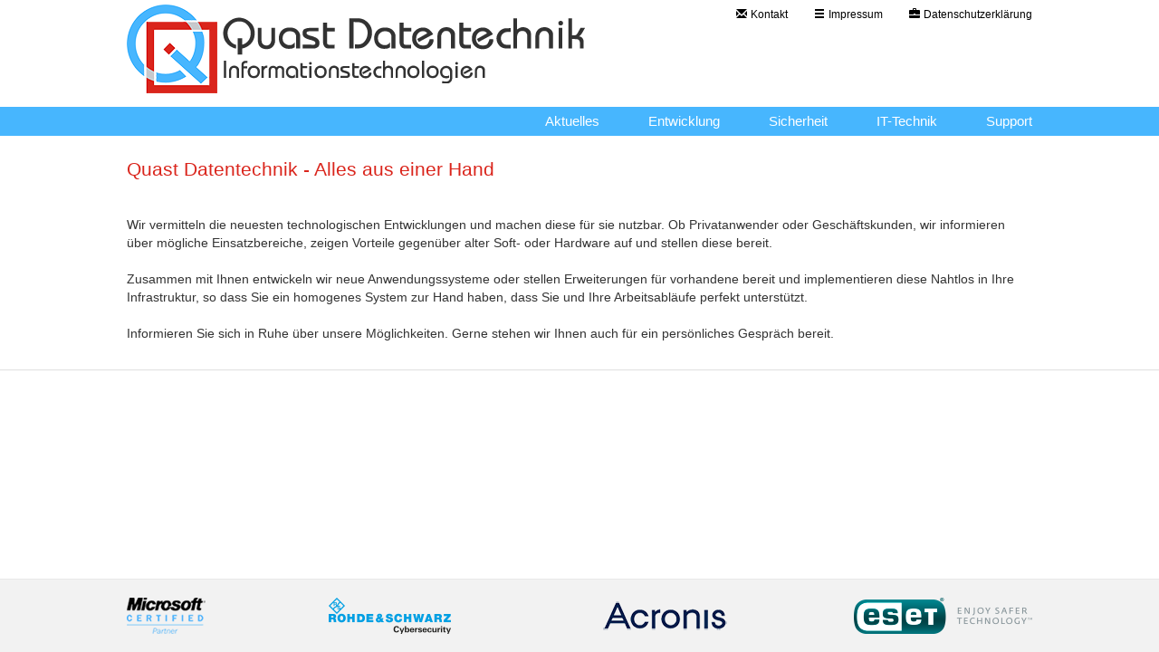

--- FILE ---
content_type: text/html; charset=utf-8
request_url: http://quast-datentechnik.de/
body_size: 2261
content:
<!DOCTYPE html>
<html ng-app="qdtApp">
<head>
	<meta charset="utf-8" />
	<meta name="viewport" content="width=device-width" />
	<meta name="author" content="Quast Datentechnik" />
	<link rel="shortcut icon" type="image/x-icon" href="/Content/favicon.ico" />
	<link rel="icon" type="image/png" href="/Content/favicon-32x32.png" sizes="32x32" />
	<title ng-bind="title || 'Quast Datentechnik - Anwendungsentwicklung und IT-Service aus Drakenburg'">Quast Datentechnik - Anwendungsentwicklung und IT-Service aus Drakenburg</title>
	
	<meta name="description" content="Quast Datentechnik bietet Ihnen EDV-Unterstützung aus einer Hand. Ob Anwendungsentwicklung (Web, Windows, Smartphone),
				Netzwerkadministration oder Verkauf und Reperatur von PCs - wir helfen Ihnen gerne weiter." />

	<link href="/Content/css?v=tlZQZUkvDt5EFOQhB315CAhLOtvoUq_Gn5ifOAjmK-c1" rel="stylesheet"/>

	<link href="/Content/bootstrap?v=7GsBEsX3kN0WQF8Jw_4hLTIgatCX-wR5fX529E1yt-k1" rel="stylesheet"/>

	
	<link href="/Content/Index?v=efJIP75DfFPNux_Q57na6V8I10I_3P46IZfRYzv9p5U1" rel="stylesheet"/>


	<base href="/" />
</head>
<body>
	
	<div class="head">
		<div class="site-width">
			<div class="menueContainer">
				<div class="menue">
					<ul>
						
						<li>
							<a href="/Home/Kontakt/#/">
								<i class="glyphicon glyphicon-envelope"></i>Kontakt
							</a>
						</li>
						
						<li>
							<a href="/Home/Impressum">
								<i class="glyphicon glyphicon-menu-hamburger"></i>Impressum
							</a>
						</li>
						<li>
							<a href="/Home/Impressum#datenschutz">
								<i class="glyphicon glyphicon-briefcase"></i>Datenschutzerklärung
							</a>
						</li>
						
					</ul>

				</div>
				
			</div>
			<a href="/Home/Index">
				<img src="/Content/images/site/qdtLogo_sm.png" alt="Quast Datentechnik Logo" />
				<img src="/Content/images/site/qdtSchriftzug_sm.png" alt="Quast Datentechnik" />
			</a>
		</div>
		
		<div class="mainMenue">
			<div class="site-width">
				<ul>
					<li>
						<a href="/Home/News">Aktuelles</a>
					</li>
					<li>
						
						<a href="/Home/Development/#/">Entwicklung</a>
					</li>
					<li>
						<a href="/Home/Security">Sicherheit</a>
					</li>
					
					<li>
						<a href="/Home/ItTechnik">IT-Technik</a>
					</li>
					<li>
						<a href="/Home/Support">Support</a>
					</li>
				</ul>
			</div>
		</div>
	</div>
	
	<div class="content">
		



<div class="seperator">
	<div class="site-width">
		<div>
			<h1 style="display: inline-block;" class="no-margin-top">
				Quast Datentechnik - Alles aus einer Hand
			</h1>
		</div>
		<br />
		<div>
			<span>
				Wir vermitteln die neuesten technologischen Entwicklungen und machen diese für sie nutzbar. Ob Privatanwender oder Geschäftskunden,
				wir informieren über mögliche Einsatzbereiche, zeigen Vorteile gegenüber alter Soft- oder Hardware auf und stellen diese bereit.
				<br /><br />
				Zusammen mit Ihnen entwickeln wir neue Anwendungssysteme oder stellen Erweiterungen für vorhandene bereit und implementieren diese Nahtlos in
				Ihre Infrastruktur, so dass Sie ein homogenes System zur Hand haben, dass Sie und Ihre Arbeitsabläufe perfekt unterstützt.
				<br /><br />
				Informieren Sie sich in Ruhe über unsere Möglichkeiten. Gerne stehen wir Ihnen auch für ein persönliches Gespräch bereit.
			</span>
		</div>
	</div>
</div>

	</div>
	
	<div class="footer" ng-controller="footerCtrl" ng-class="{footerAbsolute: footer()}" resize>
		<div class="site-width">
			<a href="http://www.microsoft.com" target="_blank" class="pull-left">
				<img src="/Content/images/site/MicrosoftLogo.png" />
			</a>
			<a href="http://www.gateprotect.de" target="_blank">
				<img src="/Content/images/site/Logo_cybersecurity.png" />
			</a>
			<a href="http://www.acronis.com/de-de/main_page/" target="_blank" style="margin-left: 160px;">
				<img src="/Content/images/site/Acronis-logo.png" />
			</a>
			<a href="https://www.eset.com/de/" target="_blank" class="pull-right">
				<img src="/Content/images/site/ESET_Logo.png" />
			</a>
		</div>
	</div>
	
	
	<script>
		//if ( navigator.userAgent.match( /Android/i )
		//	|| navigator.userAgent.match( /webOS/i )
		//	|| navigator.userAgent.match( /iPhone/i )
		//	|| navigator.userAgent.match( /iPad/i )
		//	|| navigator.userAgent.match( /iPod/i )
		//	|| navigator.userAgent.match( /BlackBerry/i )
		//	|| navigator.userAgent.match( /Windows Phone/i )
		//	) {
		//	location.replace( '/Mobile/Index/' );
		//}
	</script>
	<script src="/bundles/angular?v=f0uc7VsAjT5-iB0U7zyq6VTrTD-wMVut6MlNoQukSTU1"></script>

	<script src="/bundles/angularui?v=0ISDR_fLpVCo9Ou83KnamlX5cc77t3501P3LVNh-q-w1"></script>

	<script src="/bundles/utils?v=RX44T5gWTlm86_e5qGcQv5jYAufDZCV3tod3i3HL1R81"></script>

	
</body>
</html>


--- FILE ---
content_type: text/css; charset=utf-8
request_url: http://quast-datentechnik.de/Content/css?v=tlZQZUkvDt5EFOQhB315CAhLOtvoUq_Gn5ifOAjmK-c1
body_size: 1769
content:
@font-face{font-family:Nunito-Light;src:url('fonts/Nunito-Light.ttf') format('truetype')}html,body{height:100%;padding:0;margin:0}body{font-size:100%;font-family:Nunito-Light,'Comic Sans MS';color:#232323;background-color:#fff}header,footer,nav,section{display:block}hr{border:0;height:1px;background-color:#474747}img{border:none}fieldset{border:1px solid #ddd;padding:0 1.4em 1.4em 1.4em;margin:0 0 1.5em 0}legend{font-size:1.2em;font-weight:bold}textarea{min-height:75px}h2{margin:0}h1{}.editor-label{margin:1em 0 0 0}.editor-field{margin:.5em 0 0 0}.field-validation-error{color:red}.field-validation-valid{display:none}.input-validation-error{border:1px solid red;background-color:#fee}.validation-summary-errors{font-weight:bold;color:red}.validation-summary-valid{display:none}.panel-height-lg{height:300px}.panel-height-sm{height:150px}.hover-background:hover{background-color:#47b6fe;color:#fff}.hover-background{-moz-transition:all .3s linear;-o-transition:all .3s linear;-webkit-transition:all .3s linear;transition:all .3s linear;background-color:#fff}.website-container{position:fixed;top:0;bottom:0;left:0;right:0;height:100%;padding:145px 0 110px 0}.site-width{width:95%;max-width:1000px;min-width:1000px;margin:0 auto;position:relative}.head{position:fixed;background-color:#fff;height:155px;top:0;left:0;right:0;padding:5px 0 0 0;z-index:500}.menueContainer{position:absolute;right:0;top:0;z-index:3}.menue img{margin-right:5px}.menue i{padding-right:4px!important}.menue>ul{list-style:none;float:right}.menue>ul>li{display:inline-block;margin:0 25px 0 0}.menue>ul>li:last-child{margin:0}.menue>ul>li>a{color:#000;text-decoration:none;font-size:.85em}.menue>ul>li>a:hover{text-decoration:underline}.mainMenue{background-color:#47b6fe;margin:15px 0 0 0;padding:5px 0;text-align:right}.mainMenue ul{margin:0;list-style:none;font-size:1.1em}.mainMenue ul>li{display:inline;margin:0;padding:5px 0}.mainMenue ul>li:last-child{border-right:none;margin-right:-25px}.mainMenue ul>li>a{color:#fff;padding:5px 25px 4px 25px;text-decoration:none;-moz-transition:border-bottom-color .5s ease-in-out;-o-transition:border-bottom-color .5s ease-in-out;-webkit-transition:border-bottom-color .5s ease-in-out;transition:border-bottom-color .5s ease-in-out;border-bottom:3px solid transparent}.mainMenue ul>li>a:hover{border-bottom:3px solid #da251c}.imgBack{position:absolute;right:-30px;top:-25px;z-index:2}.qdtLogoBack{margin-top:-5px;position:relative;background:url('images/site/qdtLogoBack.png') no-repeat top right;vertical-align:top;height:155px;float:right}.shadow-top{position:relative;z-index:3;box-shadow:0 20px 15px -10px #888 inset;height:20px;margin-bottom:-20px}.shadow-bottom{position:relative;z-index:3;box-shadow:0 -20px 15px -10px #888 inset;height:20px;margin-top:-20px}.content{padding:160px 0 0 0;background:#fff;z-index:2}.content h1{color:#da251c;margin-bottom:20px;font-size:1.5em}.full-layout{padding:0 20px}.seperator:first-child{padding-top:15px}.seperator{padding:30px 0;border-bottom:1px solid #e0e0e0}.seperator:nth-child(even){background-color:#ecf7ff}.presenter-small{height:150px;margin-top:20px}.presenter-med{height:250px;margin-top:30px}.presenter-med:last-child,.presenter-small:last-child{margin-bottom:20px}.presenter-med>div:first-child,.presenter-small>div:first-child{padding-left:0}.presenter-small>div,.presenter-med>div{height:100%;float:left;border-right:1px solid #d5d5d5;position:relative;padding:0 20px 0 10px}.presenter-small>div:last-child,.presenter-med>div:last-child{border-right:none;padding-right:0}.navigate{cursor:pointer}.content td{vertical-align:top}.footer{width:100%;background-color:#f2f2f2;border-top:1px solid #e9e9e9;text-align:center}.footerAbsolute{position:absolute;bottom:0;left:0;right:0}.footer a{padding:20px 0;display:inline-block}.footer a:last-child{padding-right:0}.no-margin-top{margin-top:0!important}.med-width{width:300px}.max-width{width:333px}.qdtNext{width:100%;position:absolute;bottom:0;left:0;background:#47b6fe url(/Content/images/site/next-64.png) no-repeat bottom right;overflow:hidden}.qdtNext.qdtNextAni-add{display:block!important;-moz-transition:.5s ease height;-o-transition:.5s ease height;-webkit-transition:.5s ease height;transition:.5s ease height;height:0}.qdtNext.qdtNextAni-remove{display:block!important;-moz-transition:.5s ease height;-o-transition:.5s ease height;-webkit-transition:.5s ease height;transition:.5s ease height;height:70px}.qdtNext.qdtNextAni-remove.qdtNextAni-remove-active{height:0}.qdtNext.qdtNextAni-add.qdtNextAni-add-active{height:70px}.qdtNext.qdtNextAni{height:70px}.qdtShowAni{-moz-transition:all .5s linear;-o-transition:all .5s linear;-webkit-transition:all .5s linear;transition:all .5s linear;height:70px;z-index:999}.padding-right-sm{padding-right:4px!important}

--- FILE ---
content_type: text/css; charset=utf-8
request_url: http://quast-datentechnik.de/Content/Index?v=efJIP75DfFPNux_Q57na6V8I10I_3P46IZfRYzv9p5U1
body_size: 181
content:
.content>div .spanDate{position:absolute;bottom:0;right:0;font-size:.8em}

--- FILE ---
content_type: text/javascript; charset=utf-8
request_url: http://quast-datentechnik.de/bundles/angularui?v=0ISDR_fLpVCo9Ou83KnamlX5cc77t3501P3LVNh-q-w1
body_size: 40854
content:
angular.module("ui.bootstrap",["ui.bootstrap.tpls","ui.bootstrap.collapse","ui.bootstrap.accordion","ui.bootstrap.alert","ui.bootstrap.buttons","ui.bootstrap.carousel","ui.bootstrap.dateparser","ui.bootstrap.position","ui.bootstrap.datepicker","ui.bootstrap.dropdown","ui.bootstrap.stackedMap","ui.bootstrap.modal","ui.bootstrap.pagination","ui.bootstrap.tooltip","ui.bootstrap.popover","ui.bootstrap.progressbar","ui.bootstrap.rating","ui.bootstrap.tabs","ui.bootstrap.timepicker","ui.bootstrap.typeahead"]);angular.module("ui.bootstrap.tpls",["template/accordion/accordion-group.html","template/accordion/accordion.html","template/alert/alert.html","template/carousel/carousel.html","template/carousel/slide.html","template/datepicker/datepicker.html","template/datepicker/day.html","template/datepicker/month.html","template/datepicker/popup.html","template/datepicker/year.html","template/modal/backdrop.html","template/modal/window.html","template/pagination/pager.html","template/pagination/pagination.html","template/tooltip/tooltip-html-popup.html","template/tooltip/tooltip-popup.html","template/tooltip/tooltip-template-popup.html","template/popover/popover-html.html","template/popover/popover-template.html","template/popover/popover.html","template/progressbar/bar.html","template/progressbar/progress.html","template/progressbar/progressbar.html","template/rating/rating.html","template/tabs/tab.html","template/tabs/tabset.html","template/timepicker/timepicker.html","template/typeahead/typeahead-match.html","template/typeahead/typeahead-popup.html"]);angular.module("ui.bootstrap.collapse",[]).directive("uibCollapse",["$animate","$injector",function(n,t){var i=t.has("$animateCss")?t.get("$animateCss"):null;return{link:function(t,r,u){function o(){r.removeClass("collapse").addClass("collapsing").attr("aria-expanded",!0).attr("aria-hidden",!1);i?i(r,{addClass:"in",easing:"ease",to:{height:r[0].scrollHeight+"px"}}).start().done(e):n.addClass(r,"in",{to:{height:r[0].scrollHeight+"px"}}).then(e)}function e(){r.removeClass("collapsing").addClass("collapse").css({height:"auto"})}function s(){return r.hasClass("collapse")||r.hasClass("in")?(r.css({height:r[0].scrollHeight+"px"}).removeClass("collapse").addClass("collapsing").attr("aria-expanded",!1).attr("aria-hidden",!0),void(i?i(r,{removeClass:"in",to:{height:"0"}}).start().done(f):n.removeClass(r,"in",{to:{height:"0"}}).then(f))):f()}function f(){r.css({height:"0"});r.removeClass("collapsing").addClass("collapse")}t.$watch(u.uibCollapse,function(n){n?s():o()})}}}]);angular.module("ui.bootstrap.collapse").value("$collapseSuppressWarning",!1).directive("collapse",["$animate","$injector","$log","$collapseSuppressWarning",function(n,t,i,r){var u=t.has("$animateCss")?t.get("$animateCss"):null;return{link:function(t,f,e){function h(){f.removeClass("collapse").addClass("collapsing").attr("aria-expanded",!0).attr("aria-hidden",!1);u?u(f,{addClass:"in",easing:"ease",to:{height:f[0].scrollHeight+"px"}}).start().done(s):n.addClass(f,"in",{to:{height:f[0].scrollHeight+"px"}}).then(s)}function s(){f.removeClass("collapsing").addClass("collapse").css({height:"auto"})}function c(){return f.hasClass("collapse")||f.hasClass("in")?(f.css({height:f[0].scrollHeight+"px"}).removeClass("collapse").addClass("collapsing").attr("aria-expanded",!1).attr("aria-hidden",!0),void(u?u(f,{removeClass:"in",to:{height:"0"}}).start().done(o):n.removeClass(f,"in",{to:{height:"0"}}).then(o))):o()}function o(){f.css({height:"0"});f.removeClass("collapsing").addClass("collapse")}r||i.warn("collapse is now deprecated. Use uib-collapse instead.");t.$watch(e.collapse,function(n){n?c():h()})}}}]);angular.module("ui.bootstrap.accordion",["ui.bootstrap.collapse"]).constant("uibAccordionConfig",{closeOthers:!0}).controller("UibAccordionController",["$scope","$attrs","uibAccordionConfig",function(n,t,i){this.groups=[];this.closeOthers=function(r){var u=angular.isDefined(t.closeOthers)?n.$eval(t.closeOthers):i.closeOthers;u&&angular.forEach(this.groups,function(n){n!==r&&(n.isOpen=!1)})};this.addGroup=function(n){var t=this;this.groups.push(n);n.$on("$destroy",function(){t.removeGroup(n)})};this.removeGroup=function(n){var t=this.groups.indexOf(n);-1!==t&&this.groups.splice(t,1)}}]).directive("uibAccordion",function(){return{controller:"UibAccordionController",controllerAs:"accordion",transclude:!0,templateUrl:function(n,t){return t.templateUrl||"template/accordion/accordion.html"}}}).directive("uibAccordionGroup",function(){return{require:"^uibAccordion",transclude:!0,replace:!0,templateUrl:function(n,t){return t.templateUrl||"template/accordion/accordion-group.html"},scope:{heading:"@",isOpen:"=?",isDisabled:"=?"},controller:function(){this.setHeading=function(n){this.heading=n}},link:function(n,t,i,r){r.addGroup(n);n.openClass=i.openClass||"panel-open";n.panelClass=i.panelClass;n.$watch("isOpen",function(i){t.toggleClass(n.openClass,!!i);i&&r.closeOthers(n)});n.toggleOpen=function(t){n.isDisabled||t&&32!==t.which||(n.isOpen=!n.isOpen)}}}}).directive("uibAccordionHeading",function(){return{transclude:!0,template:"",replace:!0,require:"^uibAccordionGroup",link:function(n,t,i,r,u){r.setHeading(u(n,angular.noop))}}}).directive("uibAccordionTransclude",function(){return{require:["?^uibAccordionGroup","?^accordionGroup"],link:function(n,t,i,r){r=r[0]?r[0]:r[1];n.$watch(function(){return r[i.uibAccordionTransclude]},function(n){n&&(t.find("span").html(""),t.find("span").append(n))})}}});angular.module("ui.bootstrap.accordion").value("$accordionSuppressWarning",!1).controller("AccordionController",["$scope","$attrs","$controller","$log","$accordionSuppressWarning",function(n,t,i,r,u){u||r.warn("AccordionController is now deprecated. Use UibAccordionController instead.");angular.extend(this,i("UibAccordionController",{$scope:n,$attrs:t}))}]).directive("accordion",["$log","$accordionSuppressWarning",function(n,t){return{restrict:"EA",controller:"AccordionController",controllerAs:"accordion",transclude:!0,replace:!1,templateUrl:function(n,t){return t.templateUrl||"template/accordion/accordion.html"},link:function(){t||n.warn("accordion is now deprecated. Use uib-accordion instead.")}}}]).directive("accordionGroup",["$log","$accordionSuppressWarning",function(n,t){return{require:"^accordion",restrict:"EA",transclude:!0,replace:!0,templateUrl:function(n,t){return t.templateUrl||"template/accordion/accordion-group.html"},scope:{heading:"@",isOpen:"=?",isDisabled:"=?"},controller:function(){this.setHeading=function(n){this.heading=n}},link:function(i,r,u,f){t||n.warn("accordion-group is now deprecated. Use uib-accordion-group instead.");f.addGroup(i);i.openClass=u.openClass||"panel-open";i.panelClass=u.panelClass;i.$watch("isOpen",function(n){r.toggleClass(i.openClass,!!n);n&&f.closeOthers(i)});i.toggleOpen=function(n){i.isDisabled||n&&32!==n.which||(i.isOpen=!i.isOpen)}}}}]).directive("accordionHeading",["$log","$accordionSuppressWarning",function(n,t){return{restrict:"EA",transclude:!0,template:"",replace:!0,require:"^accordionGroup",link:function(i,r,u,f,e){t||n.warn("accordion-heading is now deprecated. Use uib-accordion-heading instead.");f.setHeading(e(i,angular.noop))}}}]).directive("accordionTransclude",["$log","$accordionSuppressWarning",function(n,t){return{require:"^accordionGroup",link:function(i,r,u,f){t||n.warn("accordion-transclude is now deprecated. Use uib-accordion-transclude instead.");i.$watch(function(){return f[u.accordionTransclude]},function(n){n&&(r.find("span").html(""),r.find("span").append(n))})}}}]);angular.module("ui.bootstrap.alert",[]).controller("UibAlertController",["$scope","$attrs","$timeout",function(n,t,i){n.closeable=!!t.close;angular.isDefined(t.dismissOnTimeout)&&i(function(){n.close()},parseInt(t.dismissOnTimeout,10))}]).directive("uibAlert",function(){return{controller:"UibAlertController",controllerAs:"alert",templateUrl:function(n,t){return t.templateUrl||"template/alert/alert.html"},transclude:!0,replace:!0,scope:{type:"@",close:"&"}}});angular.module("ui.bootstrap.alert").value("$alertSuppressWarning",!1).controller("AlertController",["$scope","$attrs","$controller","$log","$alertSuppressWarning",function(n,t,i,r,u){u||r.warn("AlertController is now deprecated. Use UibAlertController instead.");angular.extend(this,i("UibAlertController",{$scope:n,$attrs:t}))}]).directive("alert",["$log","$alertSuppressWarning",function(n,t){return{controller:"AlertController",controllerAs:"alert",templateUrl:function(n,t){return t.templateUrl||"template/alert/alert.html"},transclude:!0,replace:!0,scope:{type:"@",close:"&"},link:function(){t||n.warn("alert is now deprecated. Use uib-alert instead.")}}}]);angular.module("ui.bootstrap.buttons",[]).constant("uibButtonConfig",{activeClass:"active",toggleEvent:"click"}).controller("UibButtonsController",["uibButtonConfig",function(n){this.activeClass=n.activeClass||"active";this.toggleEvent=n.toggleEvent||"click"}]).directive("uibBtnRadio",function(){return{require:["uibBtnRadio","ngModel"],controller:"UibButtonsController",controllerAs:"buttons",link:function(n,t,i,r){var f=r[0],u=r[1];t.find("input").css({display:"none"});u.$render=function(){t.toggleClass(f.activeClass,angular.equals(u.$modelValue,n.$eval(i.uibBtnRadio)))};t.on(f.toggleEvent,function(){if(!i.disabled){var r=t.hasClass(f.activeClass);(!r||angular.isDefined(i.uncheckable))&&n.$apply(function(){u.$setViewValue(r?null:n.$eval(i.uibBtnRadio));u.$render()})}})}}}).directive("uibBtnCheckbox",["$document",function(n){return{require:["uibBtnCheckbox","ngModel"],controller:"UibButtonsController",controllerAs:"button",link:function(t,i,r,u){function o(){return h(r.btnCheckboxTrue,!0)}function s(){return h(r.btnCheckboxFalse,!1)}function h(n,i){return angular.isDefined(n)?t.$eval(n):i}var e=u[0],f=u[1];i.find("input").css({display:"none"});f.$render=function(){i.toggleClass(e.activeClass,angular.equals(f.$modelValue,o()))};i.on(e.toggleEvent,function(){r.disabled||t.$apply(function(){f.$setViewValue(i.hasClass(e.activeClass)?s():o());f.$render()})});i.on("keypress",function(u){r.disabled||32!==u.which||n[0].activeElement!==i[0]||t.$apply(function(){f.$setViewValue(i.hasClass(e.activeClass)?s():o());f.$render()})})}}}]);angular.module("ui.bootstrap.buttons").value("$buttonsSuppressWarning",!1).controller("ButtonsController",["$controller","$log","$buttonsSuppressWarning",function(n,t,i){i||t.warn("ButtonsController is now deprecated. Use UibButtonsController instead.");angular.extend(this,n("UibButtonsController"))}]).directive("btnRadio",["$log","$buttonsSuppressWarning",function(n,t){return{require:["btnRadio","ngModel"],controller:"ButtonsController",controllerAs:"buttons",link:function(i,r,u,f){t||n.warn("btn-radio is now deprecated. Use uib-btn-radio instead.");var o=f[0],e=f[1];r.find("input").css({display:"none"});e.$render=function(){r.toggleClass(o.activeClass,angular.equals(e.$modelValue,i.$eval(u.btnRadio)))};r.bind(o.toggleEvent,function(){if(!u.disabled){var n=r.hasClass(o.activeClass);(!n||angular.isDefined(u.uncheckable))&&i.$apply(function(){e.$setViewValue(n?null:i.$eval(u.btnRadio));e.$render()})}})}}}]).directive("btnCheckbox",["$document","$log","$buttonsSuppressWarning",function(n,t,i){return{require:["btnCheckbox","ngModel"],controller:"ButtonsController",controllerAs:"button",link:function(r,u,f,e){function h(){return l(f.btnCheckboxTrue,!0)}function c(){return l(f.btnCheckboxFalse,!1)}function l(n,t){var i=r.$eval(n);return angular.isDefined(i)?i:t}i||t.warn("btn-checkbox is now deprecated. Use uib-btn-checkbox instead.");var s=e[0],o=e[1];u.find("input").css({display:"none"});o.$render=function(){u.toggleClass(s.activeClass,angular.equals(o.$modelValue,h()))};u.bind(s.toggleEvent,function(){f.disabled||r.$apply(function(){o.$setViewValue(u.hasClass(s.activeClass)?c():h());o.$render()})});u.on("keypress",function(t){f.disabled||32!==t.which||n[0].activeElement!==u[0]||r.$apply(function(){o.$setViewValue(u.hasClass(s.activeClass)?c():h());o.$render()})})}}}]);angular.module("ui.bootstrap.carousel",[]).controller("UibCarouselController",["$scope","$element","$interval","$animate",function(n,t,i,r){function y(t,i,f){l||(angular.extend(t,{direction:f,active:!0}),angular.extend(u.currentSlide||{},{direction:f,active:!1}),r.enabled()&&!n.noTransition&&!n.$currentTransition&&t.$element&&u.slides.length>1&&(t.$element.data(v,t.direction),u.currentSlide&&u.currentSlide.$element&&u.currentSlide.$element.data(v,t.direction),n.$currentTransition=!0,b?r.on("addClass",t.$element,function(t,i){"close"===i&&(n.$currentTransition=null,r.off("addClass",t))}):t.$element.one("$animate:close",function(){n.$currentTransition=null})),u.currentSlide=t,s=i,h())}function a(n){if(angular.isUndefined(f[n].index))return f[n];var t;for(f.length,t=0;t<f.length;++t)if(f[t].index==n)return f[t]}function h(){c();var t=+n.interval;!isNaN(t)&&t>0&&(e=i(p,t))}function c(){e&&(i.cancel(e),e=null)}function p(){var t=+n.interval;o&&!isNaN(t)&&t>0&&f.length?n.next():n.pause()}function w(t){t.length||(n.$currentTransition=null)}var e,o,u=this,f=u.slides=n.slides=[],b=angular.version.minor>=4,k="uib-noTransition",v="uib-slideDirection",s=-1,l;u.currentSlide=null;l=!1;u.select=n.select=function(t,i){var r=n.indexOfSlide(t);void 0===i&&(i=r>u.getCurrentIndex()?"next":"prev");t&&t!==u.currentSlide&&!n.$currentTransition&&y(t,r,i)};n.$on("$destroy",function(){l=!0});u.getCurrentIndex=function(){return u.currentSlide&&angular.isDefined(u.currentSlide.index)?+u.currentSlide.index:s};n.indexOfSlide=function(n){return angular.isDefined(n.index)?+n.index:f.indexOf(n)};n.next=function(){var t=(u.getCurrentIndex()+1)%f.length;return 0===t&&n.noWrap()?void n.pause():u.select(a(t),"next")};n.prev=function(){var t=u.getCurrentIndex()-1<0?f.length-1:u.getCurrentIndex()-1;return n.noWrap()&&t===f.length-1?void n.pause():u.select(a(t),"prev")};n.isActive=function(n){return u.currentSlide===n};n.$watch("interval",h);n.$watchCollection("slides",w);n.$on("$destroy",c);n.play=function(){o||(o=!0,h())};n.pause=function(){n.noPause||(o=!1,c())};u.addSlide=function(t,i){t.$element=i;f.push(t);1===f.length||t.active?(u.select(f[f.length-1]),1===f.length&&n.play()):t.active=!1};u.removeSlide=function(n){angular.isDefined(n.index)&&f.sort(function(n,t){return+n.index>+t.index});var t=f.indexOf(n);f.splice(t,1);f.length>0&&n.active?t>=f.length?u.select(f[t-1]):u.select(f[t]):s>t&&s--;0===f.length&&(u.currentSlide=null)};n.$watch("noTransition",function(n){t.data(k,n)})}]).directive("uibCarousel",[function(){return{transclude:!0,replace:!0,controller:"UibCarouselController",controllerAs:"carousel",require:"carousel",templateUrl:function(n,t){return t.templateUrl||"template/carousel/carousel.html"},scope:{interval:"=",noTransition:"=",noPause:"=",noWrap:"&"}}}]).directive("uibSlide",function(){return{require:"^uibCarousel",restrict:"EA",transclude:!0,replace:!0,templateUrl:function(n,t){return t.templateUrl||"template/carousel/slide.html"},scope:{active:"=?",actual:"=?",index:"=?"},link:function(n,t,i,r){r.addSlide(n,t);n.$on("$destroy",function(){r.removeSlide(n)});n.$watch("active",function(t){t&&r.select(n)})}}}).animation(".item",["$injector","$animate",function(n,t){function r(n,t,i){n.removeClass(t);i&&i()}var u="uib-noTransition",f="uib-slideDirection",i=null;return n.has("$animateCss")&&(i=n.get("$animateCss")),{beforeAddClass:function(n,e,o){if("active"==e&&n.parent()&&n.parent().parent()&&!n.parent().parent().data(u)){var c=!1,s=n.data(f),h="next"==s?"left":"right",l=r.bind(this,n,h+" "+s,o);return n.addClass(s),i?i(n,{addClass:h}).start().done(l):t.addClass(n,h).then(function(){c||l();o()}),function(){c=!0}}o()},beforeRemoveClass:function(n,e,o){if("active"===e&&n.parent()&&n.parent().parent()&&!n.parent().parent().data(u)){var h=!1,l=n.data(f),s="next"==l?"left":"right",c=r.bind(this,n,s,o);return i?i(n,{addClass:s}).start().done(c):t.addClass(n,s).then(function(){h||c();o()}),function(){h=!0}}o()}}}]);angular.module("ui.bootstrap.carousel").value("$carouselSuppressWarning",!1).controller("CarouselController",["$scope","$element","$controller","$log","$carouselSuppressWarning",function(n,t,i,r,u){u||r.warn("CarouselController is now deprecated. Use UibCarouselController instead.");angular.extend(this,i("UibCarouselController",{$scope:n,$element:t}))}]).directive("carousel",["$log","$carouselSuppressWarning",function(n,t){return{transclude:!0,replace:!0,controller:"CarouselController",controllerAs:"carousel",require:"carousel",templateUrl:function(n,t){return t.templateUrl||"template/carousel/carousel.html"},scope:{interval:"=",noTransition:"=",noPause:"=",noWrap:"&"},link:function(){t||n.warn("carousel is now deprecated. Use uib-carousel instead.")}}}]).directive("slide",["$log","$carouselSuppressWarning",function(n,t){return{require:"^carousel",transclude:!0,replace:!0,templateUrl:function(n,t){return t.templateUrl||"template/carousel/slide.html"},scope:{active:"=?",actual:"=?",index:"=?"},link:function(i,r,u,f){t||n.warn("slide is now deprecated. Use uib-slide instead.");f.addSlide(i,r);i.$on("$destroy",function(){f.removeSlide(i)});i.$watch("active",function(n){n&&f.select(i)})}}}]);angular.module("ui.bootstrap.dateparser",[]).service("uibDateParser",["$log","$locale","orderByFilter",function(n,t,i){function f(n){var r=[],t=n.split("");return angular.forEach(u,function(i,u){var f=n.indexOf(u),e,o;if(f>-1){for(n=n.split(""),t[f]="("+i.regex+")",n[f]="$",e=f+1,o=f+u.length;o>e;e++)t[e]="",n[e]="$";n=n.join("");r.push({index:f,apply:i.apply})}}),{regex:new RegExp("^"+t.join("")+"$"),map:i(r,"index")}}function e(n,t,i){return 1>i?!1:1===t&&i>28?29===i&&(n%4==0&&n%100!=0||n%400==0):3===t||5===t||8===t||10===t?31>i:!0}var r,u,o=/[\\\^\$\*\+\?\|\[\]\(\)\.\{\}]/g;this.init=function(){r=t.id;this.parsers={};u={yyyy:{regex:"\\d{4}",apply:function(n){this.year=+n}},yy:{regex:"\\d{2}",apply:function(n){this.year=+n+2e3}},y:{regex:"\\d{1,4}",apply:function(n){this.year=+n}},MMMM:{regex:t.DATETIME_FORMATS.MONTH.join("|"),apply:function(n){this.month=t.DATETIME_FORMATS.MONTH.indexOf(n)}},MMM:{regex:t.DATETIME_FORMATS.SHORTMONTH.join("|"),apply:function(n){this.month=t.DATETIME_FORMATS.SHORTMONTH.indexOf(n)}},MM:{regex:"0[1-9]|1[0-2]",apply:function(n){this.month=n-1}},M:{regex:"[1-9]|1[0-2]",apply:function(n){this.month=n-1}},dd:{regex:"[0-2][0-9]{1}|3[0-1]{1}",apply:function(n){this.date=+n}},d:{regex:"[1-2]?[0-9]{1}|3[0-1]{1}",apply:function(n){this.date=+n}},EEEE:{regex:t.DATETIME_FORMATS.DAY.join("|")},EEE:{regex:t.DATETIME_FORMATS.SHORTDAY.join("|")},HH:{regex:"(?:0|1)[0-9]|2[0-3]",apply:function(n){this.hours=+n}},hh:{regex:"0[0-9]|1[0-2]",apply:function(n){this.hours=+n}},H:{regex:"1?[0-9]|2[0-3]",apply:function(n){this.hours=+n}},h:{regex:"[0-9]|1[0-2]",apply:function(n){this.hours=+n}},mm:{regex:"[0-5][0-9]",apply:function(n){this.minutes=+n}},m:{regex:"[0-9]|[1-5][0-9]",apply:function(n){this.minutes=+n}},sss:{regex:"[0-9][0-9][0-9]",apply:function(n){this.milliseconds=+n}},ss:{regex:"[0-5][0-9]",apply:function(n){this.seconds=+n}},s:{regex:"[0-9]|[1-5][0-9]",apply:function(n){this.seconds=+n}},a:{regex:t.DATETIME_FORMATS.AMPMS.join("|"),apply:function(n){12===this.hours&&(this.hours=0);"PM"===n&&(this.hours+=12)}}}};this.init();this.parse=function(i,u,s){var h,y,c,p,a;if(!angular.isString(i)||!u)return i;u=t.DATETIME_FORMATS[u]||u;u=u.replace(o,"\\$&");t.id!==r&&this.init();this.parsers[u]||(this.parsers[u]=f(u));var v=this.parsers[u],w=v.regex,b=v.map,l=i.match(w);if(l&&l.length){for(angular.isDate(s)&&!isNaN(s.getTime())?h={year:s.getFullYear(),month:s.getMonth(),date:s.getDate(),hours:s.getHours(),minutes:s.getMinutes(),seconds:s.getSeconds(),milliseconds:s.getMilliseconds()}:(s&&n.warn("dateparser:","baseDate is not a valid date"),h={year:1900,month:0,date:1,hours:0,minutes:0,seconds:0,milliseconds:0}),c=1,p=l.length;p>c;c++)a=b[c-1],a.apply&&a.apply.call(h,l[c]);return e(h.year,h.month,h.date)&&(y=new Date(h.year,h.month,h.date,h.hours,h.minutes,h.seconds,h.milliseconds||0)),y}}}]);angular.module("ui.bootstrap.dateparser").value("$dateParserSuppressWarning",!1).service("dateParser",["$log","$dateParserSuppressWarning","uibDateParser",function(n,t,i){t||n.warn("dateParser is now deprecated. Use uibDateParser instead.");angular.extend(this,i)}]);angular.module("ui.bootstrap.position",[]).factory("$uibPosition",["$document","$window",function(n,t){function i(n,i){return n.currentStyle?n.currentStyle[i]:t.getComputedStyle?t.getComputedStyle(n)[i]:n.style[i]}function r(n){return"static"===(i(n,"position")||"static")}var u=function(t){for(var u=n[0],i=t.offsetParent||u;i&&i!==u&&r(i);)i=i.offsetParent;return i||u};return{position:function(t){var e=this.offset(t),r={top:0,left:0},i=u(t[0]),f;return i!=n[0]&&(r=this.offset(angular.element(i)),r.top+=i.clientTop-i.scrollTop,r.left+=i.clientLeft-i.scrollLeft),f=t[0].getBoundingClientRect(),{width:f.width||t.prop("offsetWidth"),height:f.height||t.prop("offsetHeight"),top:e.top-r.top,left:e.left-r.left}},offset:function(i){var r=i[0].getBoundingClientRect();return{width:r.width||i.prop("offsetWidth"),height:r.height||i.prop("offsetHeight"),top:r.top+(t.pageYOffset||n[0].documentElement.scrollTop),left:r.left+(t.pageXOffset||n[0].documentElement.scrollLeft)}},positionElements:function(n,t,i,r){var u,h,c,f,a=i.split("-"),l=a[0],e=a[1]||"center",o,s;u=r?this.offset(n):this.position(n);h=t.prop("offsetWidth");c=t.prop("offsetHeight");o={center:function(){return u.left+u.width/2-h/2},left:function(){return u.left},right:function(){return u.left+u.width}};s={center:function(){return u.top+u.height/2-c/2},top:function(){return u.top},bottom:function(){return u.top+u.height}};switch(l){case"right":f={top:s[e](),left:o[l]()};break;case"left":f={top:s[e](),left:u.left-h};break;case"bottom":f={top:s[l](),left:o[e]()};break;default:f={top:u.top-c,left:o[e]()}}return f}}}]);angular.module("ui.bootstrap.position").value("$positionSuppressWarning",!1).service("$position",["$log","$positionSuppressWarning","$uibPosition",function(n,t,i){t||n.warn("$position is now deprecated. Use $uibPosition instead.");angular.extend(this,i)}]);angular.module("ui.bootstrap.datepicker",["ui.bootstrap.dateparser","ui.bootstrap.position"]).value("$datepickerSuppressError",!1).constant("uibDatepickerConfig",{formatDay:"dd",formatMonth:"MMMM",formatYear:"yyyy",formatDayHeader:"EEE",formatDayTitle:"MMMM yyyy",formatMonthTitle:"yyyy",datepickerMode:"day",minMode:"day",maxMode:"year",showWeeks:!0,startingDay:0,yearRange:20,minDate:null,maxDate:null,shortcutPropagation:!1}).controller("UibDatepickerController",["$scope","$attrs","$parse","$interpolate","$log","dateFilter","uibDatepickerConfig","$datepickerSuppressError",function(n,t,i,r,u,f,e,o){var s=this,h={$setViewValue:angular.noop},c;this.modes=["day","month","year"];angular.forEach(["formatDay","formatMonth","formatYear","formatDayHeader","formatDayTitle","formatMonthTitle","showWeeks","startingDay","yearRange","shortcutPropagation"],function(i,u){s[i]=angular.isDefined(t[i])?6>u?r(t[i])(n.$parent):n.$parent.$eval(t[i]):e[i]});angular.forEach(["minDate","maxDate"],function(r){t[r]?n.$parent.$watch(i(t[r]),function(n){s[r]=n?new Date(n):null;s.refreshView()}):s[r]=e[r]?new Date(e[r]):null});angular.forEach(["minMode","maxMode"],function(r){t[r]?n.$parent.$watch(i(t[r]),function(i){s[r]=angular.isDefined(i)?i:t[r];n[r]=s[r];("minMode"==r&&s.modes.indexOf(n.datepickerMode)<s.modes.indexOf(s[r])||"maxMode"==r&&s.modes.indexOf(n.datepickerMode)>s.modes.indexOf(s[r]))&&(n.datepickerMode=s[r])}):(s[r]=e[r]||null,n[r]=s[r])});n.datepickerMode=n.datepickerMode||e.datepickerMode;n.uniqueId="datepicker-"+n.$id+"-"+Math.floor(1e4*Math.random());angular.isDefined(t.initDate)?(this.activeDate=n.$parent.$eval(t.initDate)||new Date,n.$parent.$watch(t.initDate,function(n){n&&(h.$isEmpty(h.$modelValue)||h.$invalid)&&(s.activeDate=n,s.refreshView())})):this.activeDate=new Date;n.isActive=function(t){return 0===s.compare(t.date,s.activeDate)?(n.activeDateId=t.uid,!0):!1};this.init=function(n){h=n;h.$render=function(){s.render()}};this.render=function(){if(h.$viewValue){var n=new Date(h.$viewValue),t=!isNaN(n);t?this.activeDate=n:o||u.error('Datepicker directive: "ng-model" value must be a Date object, a number of milliseconds since 01.01.1970 or a string representing an RFC2822 or ISO 8601 date.')}this.refreshView()};this.refreshView=function(){if(this.element){this._refreshView();var n=h.$viewValue?new Date(h.$viewValue):null;h.$setValidity("dateDisabled",!n||this.element&&!this.isDisabled(n))}};this.createDateObject=function(n,t){var i=h.$viewValue?new Date(h.$viewValue):null;return{date:n,label:f(n,t),selected:i&&0===this.compare(n,i),disabled:this.isDisabled(n),current:0===this.compare(n,new Date),customClass:this.customClass(n)}};this.isDisabled=function(i){return this.minDate&&this.compare(i,this.minDate)<0||this.maxDate&&this.compare(i,this.maxDate)>0||t.dateDisabled&&n.dateDisabled({date:i,mode:n.datepickerMode})};this.customClass=function(t){return n.customClass({date:t,mode:n.datepickerMode})};this.split=function(n,t){for(var i=[];n.length>0;)i.push(n.splice(0,t));return i};this.fixTimeZone=function(n){var t=n.getHours();n.setHours(23===t?t+2:0)};n.select=function(t){if(n.datepickerMode===s.minMode){var i=h.$viewValue?new Date(h.$viewValue):new Date(0,0,0,0,0,0,0);i.setFullYear(t.getFullYear(),t.getMonth(),t.getDate());h.$setViewValue(i);h.$render()}else s.activeDate=t,n.datepickerMode=s.modes[s.modes.indexOf(n.datepickerMode)-1]};n.move=function(n){var t=s.activeDate.getFullYear()+n*(s.step.years||0),i=s.activeDate.getMonth()+n*(s.step.months||0);s.activeDate.setFullYear(t,i,1);s.refreshView()};n.toggleMode=function(t){t=t||1;n.datepickerMode===s.maxMode&&1===t||n.datepickerMode===s.minMode&&-1===t||(n.datepickerMode=s.modes[s.modes.indexOf(n.datepickerMode)+t])};n.keys={13:"enter",32:"space",33:"pageup",34:"pagedown",35:"end",36:"home",37:"left",38:"up",39:"right",40:"down"};c=function(){s.element[0].focus()};n.$on("uib:datepicker.focus",c);n.keydown=function(t){var i=n.keys[t.which];if(i&&!t.shiftKey&&!t.altKey)if(t.preventDefault(),s.shortcutPropagation||t.stopPropagation(),"enter"===i||"space"===i){if(s.isDisabled(s.activeDate))return;n.select(s.activeDate)}else!t.ctrlKey||"up"!==i&&"down"!==i?(s.handleKeyDown(i,t),s.refreshView()):n.toggleMode("up"===i?1:-1)}}]).controller("UibDaypickerController",["$scope","$element","dateFilter",function(n,t,i){function r(n,t){return 1!==t||n%4!=0||n%100==0&&n%400!=0?f[t]:29}function u(n){var t=new Date(n),i;return t.setDate(t.getDate()+4-(t.getDay()||7)),i=t.getTime(),t.setMonth(0),t.setDate(1),Math.floor(Math.round((i-t)/864e5)/7)+1}var f=[31,28,31,30,31,30,31,31,30,31,30,31];this.step={months:1};this.element=t;this.init=function(t){angular.extend(t,this);n.showWeeks=t.showWeeks;t.refreshView()};this.getDates=function(n,t){for(var i,u=new Array(t),r=new Date(n),f=0;t>f;)i=new Date(r),this.fixTimeZone(i),u[f++]=i,r.setDate(r.getDate()+1);return u};this._refreshView=function(){var a=this.activeDate.getFullYear(),s=this.activeDate.getMonth(),h=new Date(a,s,1),e=this.startingDay-h.getDay(),c=e>0?7-e:-e,l=new Date(h),t,r,f;for(c>0&&l.setDate(-c+1),t=this.getDates(l,42),r=0;42>r;r++)t[r]=angular.extend(this.createDateObject(t[r],this.formatDay),{secondary:t[r].getMonth()!==s,uid:n.uniqueId+"-"+r});for(n.labels=new Array(7),f=0;7>f;f++)n.labels[f]={abbr:i(t[f].date,this.formatDayHeader),full:i(t[f].date,"EEEE")};if(n.title=i(this.activeDate,this.formatDayTitle),n.rows=this.split(t,7),n.showWeeks){n.weekNumbers=[];for(var v=(11-this.startingDay)%7,y=n.rows.length,o=0;y>o;o++)n.weekNumbers.push(u(n.rows[o][v].date))}};this.compare=function(n,t){return new Date(n.getFullYear(),n.getMonth(),n.getDate())-new Date(t.getFullYear(),t.getMonth(),t.getDate())};this.handleKeyDown=function(n){var t=this.activeDate.getDate(),i;"left"===n?t-=1:"up"===n?t-=7:"right"===n?t+=1:"down"===n?t+=7:"pageup"===n||"pagedown"===n?(i=this.activeDate.getMonth()+("pageup"===n?-1:1),this.activeDate.setMonth(i,1),t=Math.min(r(this.activeDate.getFullYear(),this.activeDate.getMonth()),t)):"home"===n?t=1:"end"===n&&(t=r(this.activeDate.getFullYear(),this.activeDate.getMonth()));this.activeDate.setDate(t)}}]).controller("UibMonthpickerController",["$scope","$element","dateFilter",function(n,t,i){this.step={years:1};this.element=t;this.init=function(n){angular.extend(n,this);n.refreshView()};this._refreshView=function(){for(var r,u=new Array(12),f=this.activeDate.getFullYear(),t=0;12>t;t++)r=new Date(f,t,1),this.fixTimeZone(r),u[t]=angular.extend(this.createDateObject(r,this.formatMonth),{uid:n.uniqueId+"-"+t});n.title=i(this.activeDate,this.formatMonthTitle);n.rows=this.split(u,3)};this.compare=function(n,t){return new Date(n.getFullYear(),n.getMonth())-new Date(t.getFullYear(),t.getMonth())};this.handleKeyDown=function(n){var t=this.activeDate.getMonth(),i;"left"===n?t-=1:"up"===n?t-=3:"right"===n?t+=1:"down"===n?t+=3:"pageup"===n||"pagedown"===n?(i=this.activeDate.getFullYear()+("pageup"===n?-1:1),this.activeDate.setFullYear(i)):"home"===n?t=0:"end"===n&&(t=11);this.activeDate.setMonth(t)}}]).controller("UibYearpickerController",["$scope","$element","dateFilter",function(n,t){function r(n){return parseInt((n-1)/i,10)*i+1}var i;this.element=t;this.yearpickerInit=function(){i=this.yearRange;this.step={years:i}};this._refreshView=function(){for(var f,u=new Array(i),t=0,e=r(this.activeDate.getFullYear());i>t;t++)f=new Date(e+t,0,1),this.fixTimeZone(f),u[t]=angular.extend(this.createDateObject(f,this.formatYear),{uid:n.uniqueId+"-"+t});n.title=[u[0].label,u[i-1].label].join(" - ");n.rows=this.split(u,5)};this.compare=function(n,t){return n.getFullYear()-t.getFullYear()};this.handleKeyDown=function(n){var t=this.activeDate.getFullYear();"left"===n?t-=1:"up"===n?t-=5:"right"===n?t+=1:"down"===n?t+=5:"pageup"===n||"pagedown"===n?t+=("pageup"===n?-1:1)*this.step.years:"home"===n?t=r(this.activeDate.getFullYear()):"end"===n&&(t=r(this.activeDate.getFullYear())+i-1);this.activeDate.setFullYear(t)}}]).directive("uibDatepicker",function(){return{replace:!0,templateUrl:function(n,t){return t.templateUrl||"template/datepicker/datepicker.html"},scope:{datepickerMode:"=?",dateDisabled:"&",customClass:"&",shortcutPropagation:"&?"},require:["uibDatepicker","^ngModel"],controller:"UibDatepickerController",controllerAs:"datepicker",link:function(n,t,i,r){var u=r[0],f=r[1];u.init(f)}}}).directive("uibDaypicker",function(){return{replace:!0,templateUrl:"template/datepicker/day.html",require:["^?uibDatepicker","uibDaypicker","^?datepicker"],controller:"UibDaypickerController",link:function(n,t,i,r){var u=r[0]||r[2],f=r[1];f.init(u)}}}).directive("uibMonthpicker",function(){return{replace:!0,templateUrl:"template/datepicker/month.html",require:["^?uibDatepicker","uibMonthpicker","^?datepicker"],controller:"UibMonthpickerController",link:function(n,t,i,r){var u=r[0]||r[2],f=r[1];f.init(u)}}}).directive("uibYearpicker",function(){return{replace:!0,templateUrl:"template/datepicker/year.html",require:["^?uibDatepicker","uibYearpicker","^?datepicker"],controller:"UibYearpickerController",link:function(n,t,i,r){var u=r[0]||r[2];angular.extend(u,r[1]);u.yearpickerInit();u.refreshView()}}}).constant("uibDatepickerPopupConfig",{datepickerPopup:"yyyy-MM-dd",datepickerPopupTemplateUrl:"template/datepicker/popup.html",datepickerTemplateUrl:"template/datepicker/datepicker.html",html5Types:{date:"yyyy-MM-dd","datetime-local":"yyyy-MM-ddTHH:mm:ss.sss",month:"yyyy-MM"},currentText:"Today",clearText:"Clear",closeText:"Done",closeOnDateSelection:!0,appendToBody:!1,showButtonBar:!0,onOpenFocus:!0}).controller("UibDatepickerPopupController",["$scope","$element","$attrs","$compile","$parse","$document","$rootScope","$uibPosition","dateFilter","uibDateParser","uibDatepickerPopupConfig","$timeout",function(n,t,i,r,u,f,e,o,s,h,c,l){function nt(n){return n.replace(/([A-Z])/g,function(n){return"-"+n.toLowerCase()})}function et(t){if(angular.isNumber(t)&&(t=new Date(t)),t){if(angular.isDate(t)&&!isNaN(t))return t;if(angular.isString(t)){var i=h.parse(t,a,n.date);return isNaN(i)?void 0:i}return void 0}return null}function ot(n,t){var r=n||t,u;return!i.ngRequired&&!r?!0:(angular.isNumber(r)&&(r=new Date(r)),r)?angular.isDate(r)&&!isNaN(r)?!0:angular.isString(r)?(u=h.parse(r,a),!isNaN(u)):!1:!0}function k(i){var r=w[0],u=t[0].contains(i.target),f=void 0!==r.contains&&r.contains(i.target);!n.isOpen||u||f||n.$apply(function(){n.isOpen=!1})}function tt(i){27===i.which&&n.isOpen?(i.preventDefault(),i.stopPropagation(),n.$apply(function(){n.isOpen=!1}),t[0].focus()):40!==i.which||n.isOpen||(i.preventDefault(),i.stopPropagation(),n.$apply(function(){n.isOpen=!0}))}var a,it,d,rt,ut,ft,p,y,v,w,g={},b=!1;n.watchData={};this.init=function(o){if(v=o,it=angular.isDefined(i.closeOnDateSelection)?n.$parent.$eval(i.closeOnDateSelection):c.closeOnDateSelection,d=angular.isDefined(i.datepickerAppendToBody)?n.$parent.$eval(i.datepickerAppendToBody):c.appendToBody,rt=angular.isDefined(i.onOpenFocus)?n.$parent.$eval(i.onOpenFocus):c.onOpenFocus,ut=angular.isDefined(i.datepickerPopupTemplateUrl)?i.datepickerPopupTemplateUrl:c.datepickerPopupTemplateUrl,ft=angular.isDefined(i.datepickerTemplateUrl)?i.datepickerTemplateUrl:c.datepickerTemplateUrl,n.showButtonBar=angular.isDefined(i.showButtonBar)?n.$parent.$eval(i.showButtonBar):c.showButtonBar,c.html5Types[i.type]?(a=c.html5Types[i.type],b=!0):(a=i.datepickerPopup||c.datepickerPopup,i.$observe("uibDatepickerPopup",function(n){var t=n||c.datepickerPopup;if(t!==a&&(a=t,v.$modelValue=null,!a))throw new Error("uibDatepickerPopup must have a date format specified.");})),!a)throw new Error("uibDatepickerPopup must have a date format specified.");if(b&&i.datepickerPopup)throw new Error("HTML5 date input types do not support custom formats.");if(p=angular.element("<div uib-datepicker-popup-wrap><div uib-datepicker><\/div><\/div>"),p.attr({"ng-model":"date","ng-change":"dateSelection(date)","template-url":ut}),y=angular.element(p.children()[0]),y.attr("template-url",ft),b&&"month"===i.type&&(y.attr("datepicker-mode",'"month"'),y.attr("min-mode","month")),i.datepickerOptions){var l=n.$parent.$eval(i.datepickerOptions);l&&l.initDate&&(n.initDate=l.initDate,y.attr("init-date","initDate"),delete l.initDate);angular.forEach(l,function(n,t){y.attr(nt(t),n)})}angular.forEach(["minMode","maxMode","minDate","maxDate","datepickerMode","initDate","shortcutPropagation"],function(t){var r,f;i[t]&&(r=u(i[t]),(n.$parent.$watch(r,function(i){n.watchData[t]=i;("minDate"===t||"maxDate"===t)&&(g[t]=new Date(i))}),y.attr(nt(t),"watchData."+t),"datepickerMode"===t)&&(f=r.assign,n.$watch("watchData."+t,function(t,i){angular.isFunction(f)&&t!==i&&f(n.$parent,t)})))});i.dateDisabled&&y.attr("date-disabled","dateDisabled({ date: date, mode: mode })");i.showWeeks&&y.attr("show-weeks",i.showWeeks);i.customClass&&y.attr("custom-class","customClass({ date: date, mode: mode })");b?v.$formatters.push(function(t){return n.date=t,t}):(v.$$parserName="date",v.$validators.date=ot,v.$parsers.unshift(et),v.$formatters.push(function(t){return n.date=t,v.$isEmpty(t)?t:s(t,a)}));v.$viewChangeListeners.push(function(){n.date=h.parse(v.$viewValue,a,n.date)});t.bind("keydown",tt);w=r(p)(n);p.remove();d?f.find("body").append(w):t.after(w);n.$on("$destroy",function(){n.isOpen===!0&&(e.$$phase||n.$apply(function(){n.isOpen=!1}));w.remove();t.unbind("keydown",tt);f.unbind("click",k)})};n.getText=function(t){return n[t+"Text"]||c[t+"Text"]};n.isDisabled=function(t){return"today"===t&&(t=new Date),n.watchData.minDate&&n.compare(t,g.minDate)<0||n.watchData.maxDate&&n.compare(t,g.maxDate)>0};n.compare=function(n,t){return new Date(n.getFullYear(),n.getMonth(),n.getDate())-new Date(t.getFullYear(),t.getMonth(),t.getDate())};n.dateSelection=function(i){angular.isDefined(i)&&(n.date=i);var r=n.date?s(n.date,a):null;t.val(r);v.$setViewValue(r);it&&(n.isOpen=!1,t[0].focus())};n.keydown=function(i){27===i.which&&(n.isOpen=!1,t[0].focus())};n.select=function(t){if("today"===t){var i=new Date;angular.isDate(n.date)?(t=new Date(n.date),t.setFullYear(i.getFullYear(),i.getMonth(),i.getDate())):t=new Date(i.setHours(0,0,0,0))}n.dateSelection(t)};n.close=function(){n.isOpen=!1;t[0].focus()};n.$watch("isOpen",function(i){i?(n.position=d?o.offset(t):o.position(t),n.position.top=n.position.top+t.prop("offsetHeight"),l(function(){rt&&n.$broadcast("uib:datepicker.focus");f.bind("click",k)},0,!1)):f.unbind("click",k)})}]).directive("uibDatepickerPopup",function(){return{require:["ngModel","uibDatepickerPopup"],controller:"UibDatepickerPopupController",scope:{isOpen:"=?",currentText:"@",clearText:"@",closeText:"@",dateDisabled:"&",customClass:"&"},link:function(n,t,i,r){var u=r[0],f=r[1];f.init(u)}}}).directive("uibDatepickerPopupWrap",function(){return{replace:!0,transclude:!0,templateUrl:function(n,t){return t.templateUrl||"template/datepicker/popup.html"}}});angular.module("ui.bootstrap.datepicker").value("$datepickerSuppressWarning",!1).controller("DatepickerController",["$scope","$attrs","$parse","$interpolate","$log","dateFilter","uibDatepickerConfig","$datepickerSuppressError","$datepickerSuppressWarning",function(n,t,i,r,u,f,e,o,s){var h,c,l;s||u.warn("DatepickerController is now deprecated. Use UibDatepickerController instead.");h=this;c={$setViewValue:angular.noop};this.modes=["day","month","year"];angular.forEach(["formatDay","formatMonth","formatYear","formatDayHeader","formatDayTitle","formatMonthTitle","showWeeks","startingDay","yearRange","shortcutPropagation"],function(i,u){h[i]=angular.isDefined(t[i])?6>u?r(t[i])(n.$parent):n.$parent.$eval(t[i]):e[i]});angular.forEach(["minDate","maxDate"],function(r){t[r]?n.$parent.$watch(i(t[r]),function(n){h[r]=n?new Date(n):null;h.refreshView()}):h[r]=e[r]?new Date(e[r]):null});angular.forEach(["minMode","maxMode"],function(r){t[r]?n.$parent.$watch(i(t[r]),function(i){h[r]=angular.isDefined(i)?i:t[r];n[r]=h[r];("minMode"==r&&h.modes.indexOf(n.datepickerMode)<h.modes.indexOf(h[r])||"maxMode"==r&&h.modes.indexOf(n.datepickerMode)>h.modes.indexOf(h[r]))&&(n.datepickerMode=h[r])}):(h[r]=e[r]||null,n[r]=h[r])});n.datepickerMode=n.datepickerMode||e.datepickerMode;n.uniqueId="datepicker-"+n.$id+"-"+Math.floor(1e4*Math.random());angular.isDefined(t.initDate)?(this.activeDate=n.$parent.$eval(t.initDate)||new Date,n.$parent.$watch(t.initDate,function(n){n&&(c.$isEmpty(c.$modelValue)||c.$invalid)&&(h.activeDate=n,h.refreshView())})):this.activeDate=new Date;n.isActive=function(t){return 0===h.compare(t.date,h.activeDate)?(n.activeDateId=t.uid,!0):!1};this.init=function(n){c=n;c.$render=function(){h.render()}};this.render=function(){if(c.$viewValue){var n=new Date(c.$viewValue),t=!isNaN(n);t?this.activeDate=n:o||u.error('Datepicker directive: "ng-model" value must be a Date object, a number of milliseconds since 01.01.1970 or a string representing an RFC2822 or ISO 8601 date.')}this.refreshView()};this.refreshView=function(){if(this.element){this._refreshView();var n=c.$viewValue?new Date(c.$viewValue):null;c.$setValidity("dateDisabled",!n||this.element&&!this.isDisabled(n))}};this.createDateObject=function(n,t){var i=c.$viewValue?new Date(c.$viewValue):null;return{date:n,label:f(n,t),selected:i&&0===this.compare(n,i),disabled:this.isDisabled(n),current:0===this.compare(n,new Date),customClass:this.customClass(n)}};this.isDisabled=function(i){return this.minDate&&this.compare(i,this.minDate)<0||this.maxDate&&this.compare(i,this.maxDate)>0||t.dateDisabled&&n.dateDisabled({date:i,mode:n.datepickerMode})};this.customClass=function(t){return n.customClass({date:t,mode:n.datepickerMode})};this.split=function(n,t){for(var i=[];n.length>0;)i.push(n.splice(0,t));return i};this.fixTimeZone=function(n){var t=n.getHours();n.setHours(23===t?t+2:0)};n.select=function(t){if(n.datepickerMode===h.minMode){var i=c.$viewValue?new Date(c.$viewValue):new Date(0,0,0,0,0,0,0);i.setFullYear(t.getFullYear(),t.getMonth(),t.getDate());c.$setViewValue(i);c.$render()}else h.activeDate=t,n.datepickerMode=h.modes[h.modes.indexOf(n.datepickerMode)-1]};n.move=function(n){var t=h.activeDate.getFullYear()+n*(h.step.years||0),i=h.activeDate.getMonth()+n*(h.step.months||0);h.activeDate.setFullYear(t,i,1);h.refreshView()};n.toggleMode=function(t){t=t||1;n.datepickerMode===h.maxMode&&1===t||n.datepickerMode===h.minMode&&-1===t||(n.datepickerMode=h.modes[h.modes.indexOf(n.datepickerMode)+t])};n.keys={13:"enter",32:"space",33:"pageup",34:"pagedown",35:"end",36:"home",37:"left",38:"up",39:"right",40:"down"};l=function(){h.element[0].focus()};n.$on("uib:datepicker.focus",l);n.keydown=function(t){var i=n.keys[t.which];if(i&&!t.shiftKey&&!t.altKey)if(t.preventDefault(),h.shortcutPropagation||t.stopPropagation(),"enter"===i||"space"===i){if(h.isDisabled(h.activeDate))return;n.select(h.activeDate)}else!t.ctrlKey||"up"!==i&&"down"!==i?(h.handleKeyDown(i,t),h.refreshView()):n.toggleMode("up"===i?1:-1)}}]).directive("datepicker",["$log","$datepickerSuppressWarning",function(n,t){return{replace:!0,templateUrl:function(n,t){return t.templateUrl||"template/datepicker/datepicker.html"},scope:{datepickerMode:"=?",dateDisabled:"&",customClass:"&",shortcutPropagation:"&?"},require:["datepicker","^ngModel"],controller:"DatepickerController",controllerAs:"datepicker",link:function(i,r,u,f){t||n.warn("datepicker is now deprecated. Use uib-datepicker instead.");var e=f[0],o=f[1];e.init(o)}}}]).directive("daypicker",["$log","$datepickerSuppressWarning",function(n,t){return{replace:!0,templateUrl:"template/datepicker/day.html",require:["^datepicker","daypicker"],controller:"UibDaypickerController",link:function(i,r,u,f){t||n.warn("daypicker is now deprecated. Use uib-daypicker instead.");var e=f[0],o=f[1];o.init(e)}}}]).directive("monthpicker",["$log","$datepickerSuppressWarning",function(n,t){return{replace:!0,templateUrl:"template/datepicker/month.html",require:["^datepicker","monthpicker"],controller:"UibMonthpickerController",link:function(i,r,u,f){t||n.warn("monthpicker is now deprecated. Use uib-monthpicker instead.");var e=f[0],o=f[1];o.init(e)}}}]).directive("yearpicker",["$log","$datepickerSuppressWarning",function(n,t){return{replace:!0,templateUrl:"template/datepicker/year.html",require:["^datepicker","yearpicker"],controller:"UibYearpickerController",link:function(i,r,u,f){t||n.warn("yearpicker is now deprecated. Use uib-yearpicker instead.");var e=f[0];angular.extend(e,f[1]);e.yearpickerInit();e.refreshView()}}}]).directive("datepickerPopup",["$log","$datepickerSuppressWarning",function(n,t){return{require:["ngModel","datepickerPopup"],controller:"UibDatepickerPopupController",scope:{isOpen:"=?",currentText:"@",clearText:"@",closeText:"@",dateDisabled:"&",customClass:"&"},link:function(i,r,u,f){t||n.warn("datepicker-popup is now deprecated. Use uib-datepicker-popup instead.");var e=f[0],o=f[1];o.init(e)}}}]).directive("datepickerPopupWrap",["$log","$datepickerSuppressWarning",function(n,t){return{replace:!0,transclude:!0,templateUrl:function(n,t){return t.templateUrl||"template/datepicker/popup.html"},link:function(){t||n.warn("datepicker-popup-wrap is now deprecated. Use uib-datepicker-popup-wrap instead.")}}}]);angular.module("ui.bootstrap.dropdown",["ui.bootstrap.position"]).constant("uibDropdownConfig",{openClass:"open"}).service("uibDropdownService",["$document","$rootScope",function(n,t){var i=null,r,u;this.open=function(t){i||(n.bind("click",r),n.bind("keydown",u));i&&i!==t&&(i.isOpen=!1);i=t};this.close=function(t){i===t&&(i=null,n.unbind("click",r),n.unbind("keydown",u))};r=function(n){var r,u;i&&(!n||"disabled"!==i.getAutoClose())&&(r=i.getToggleElement(),n&&r&&r[0].contains(n.target)||(u=i.getDropdownElement(),n&&"outsideClick"===i.getAutoClose()&&u&&u[0].contains(n.target)||(i.isOpen=!1,t.$$phase||i.$apply())))};u=function(n){27===n.which?(i.focusToggleElement(),r()):i.isKeynavEnabled()&&/(38|40)/.test(n.which)&&i.isOpen&&(n.preventDefault(),n.stopPropagation(),i.focusDropdownEntry(n.which))}}]).controller("UibDropdownController",["$scope","$element","$attrs","$parse","uibDropdownConfig","uibDropdownService","$animate","$uibPosition","$document","$compile","$templateRequest",function(n,t,i,r,u,f,e,o,s,h,c){var v,y,l=this,a=n.$new(),d=u.openClass,p=angular.noop,g=i.onToggle?r(i.onToggle):angular.noop,w=!1,b=!1,k;t.addClass("dropdown");this.init=function(){i.isOpen&&(y=r(i.isOpen),p=y.assign,n.$watch(y,function(n){a.isOpen=!!n}));w=angular.isDefined(i.dropdownAppendToBody);b=angular.isDefined(i.uibKeyboardNav);w&&l.dropdownMenu&&(s.find("body").append(l.dropdownMenu),t.on("$destroy",function(){l.dropdownMenu.remove()}))};this.toggle=function(n){return a.isOpen=arguments.length?!!n:!a.isOpen};this.isOpen=function(){return a.isOpen};a.getToggleElement=function(){return l.toggleElement};a.getAutoClose=function(){return i.autoClose||"always"};a.getElement=function(){return t};a.isKeynavEnabled=function(){return b};a.focusDropdownEntry=function(n){var i=l.dropdownMenu?angular.element(l.dropdownMenu).find("a"):angular.element(t).find("ul").eq(0).find("a");switch(n){case 40:l.selectedOption=angular.isNumber(l.selectedOption)?l.selectedOption===i.length-1?l.selectedOption:l.selectedOption+1:0;break;case 38:l.selectedOption=angular.isNumber(l.selectedOption)?0===l.selectedOption?0:l.selectedOption-1:i.length-1}i[l.selectedOption].focus()};a.getDropdownElement=function(){return l.dropdownMenu};a.focusToggleElement=function(){l.toggleElement&&l.toggleElement[0].focus()};a.$watch("isOpen",function(i,r){var y;if(w&&l.dropdownMenu){var s=o.positionElements(t,l.dropdownMenu,"bottom-left",!0),u={top:s.top+"px",display:i?"block":"none"},b=l.dropdownMenu.hasClass("dropdown-menu-right");b?(u.left="auto",u.right=window.innerWidth-(s.left+t.prop("offsetWidth"))+"px"):(u.left=s.left+"px",u.right="auto");l.dropdownMenu.css(u)}(e[i?"addClass":"removeClass"](t,d).then(function(){angular.isDefined(i)&&i!==r&&g(n,{open:!!i})}),i)?(l.dropdownMenuTemplateUrl&&c(l.dropdownMenuTemplateUrl).then(function(n){v=a.$new();h(n.trim())(v,function(n){var t=n;l.dropdownMenu.replaceWith(t);l.dropdownMenu=t})}),a.focusToggleElement(),f.open(a)):(l.dropdownMenuTemplateUrl&&(v&&v.$destroy(),y=angular.element('<ul class="dropdown-menu"><\/ul>'),l.dropdownMenu.replaceWith(y),l.dropdownMenu=y),f.close(a),l.selectedOption=null);angular.isFunction(p)&&p(n,i)});n.$on("$locationChangeSuccess",function(){"disabled"!==a.getAutoClose()&&(a.isOpen=!1)});k=n.$on("$destroy",function(){a.$destroy()});a.$on("$destroy",k)}]).directive("uibDropdown",function(){return{controller:"UibDropdownController",link:function(n,t,i,r){r.init()}}}).directive("uibDropdownMenu",function(){return{restrict:"AC",require:"?^uibDropdown",link:function(n,t,i,r){if(r&&!angular.isDefined(i.dropdownNested)){t.addClass("dropdown-menu");var u=i.templateUrl;u&&(r.dropdownMenuTemplateUrl=u);r.dropdownMenu||(r.dropdownMenu=t)}}}}).directive("uibKeyboardNav",function(){return{restrict:"A",require:"?^uibDropdown",link:function(n,t,i,r){t.bind("keydown",function(n){if(-1!==[38,40].indexOf(n.which)){n.preventDefault();n.stopPropagation();var t=r.dropdownMenu.find("a");switch(n.which){case 40:r.selectedOption=angular.isNumber(r.selectedOption)?r.selectedOption===t.length-1?r.selectedOption:r.selectedOption+1:0;break;case 38:r.selectedOption=angular.isNumber(r.selectedOption)?0===r.selectedOption?0:r.selectedOption-1:t.length-1}t[r.selectedOption].focus()}})}}}).directive("uibDropdownToggle",function(){return{require:"?^uibDropdown",link:function(n,t,i,r){if(r){t.addClass("dropdown-toggle");r.toggleElement=t;var u=function(u){u.preventDefault();t.hasClass("disabled")||i.disabled||n.$apply(function(){r.toggle()})};t.bind("click",u);t.attr({"aria-haspopup":!0,"aria-expanded":!1});n.$watch(r.isOpen,function(n){t.attr("aria-expanded",!!n)});n.$on("$destroy",function(){t.unbind("click",u)})}}}});angular.module("ui.bootstrap.dropdown").value("$dropdownSuppressWarning",!1).service("dropdownService",["$log","$dropdownSuppressWarning","uibDropdownService",function(n,t,i){t||n.warn("dropdownService is now deprecated. Use uibDropdownService instead.");angular.extend(this,i)}]).controller("DropdownController",["$scope","$element","$attrs","$parse","uibDropdownConfig","uibDropdownService","$animate","$uibPosition","$document","$compile","$templateRequest","$log","$dropdownSuppressWarning",function(n,t,i,r,u,f,e,o,s,h,c,l,a){var g;a||l.warn("DropdownController is now deprecated. Use UibDropdownController instead.");var p,w,v=this,y=n.$new(),nt=u.openClass,b=angular.noop,tt=i.onToggle?r(i.onToggle):angular.noop,k=!1,d=!1;t.addClass("dropdown");this.init=function(){i.isOpen&&(w=r(i.isOpen),b=w.assign,n.$watch(w,function(n){y.isOpen=!!n}));k=angular.isDefined(i.dropdownAppendToBody);d=angular.isDefined(i.uibKeyboardNav);k&&v.dropdownMenu&&(s.find("body").append(v.dropdownMenu),t.on("$destroy",function(){v.dropdownMenu.remove()}))};this.toggle=function(n){return y.isOpen=arguments.length?!!n:!y.isOpen};this.isOpen=function(){return y.isOpen};y.getToggleElement=function(){return v.toggleElement};y.getAutoClose=function(){return i.autoClose||"always"};y.getElement=function(){return t};y.isKeynavEnabled=function(){return d};y.focusDropdownEntry=function(n){var i=v.dropdownMenu?angular.element(v.dropdownMenu).find("a"):angular.element(t).find("ul").eq(0).find("a");switch(n){case 40:v.selectedOption=angular.isNumber(v.selectedOption)?v.selectedOption===i.length-1?v.selectedOption:v.selectedOption+1:0;break;case 38:v.selectedOption=angular.isNumber(v.selectedOption)?0===v.selectedOption?0:v.selectedOption-1:i.length-1}i[v.selectedOption].focus()};y.getDropdownElement=function(){return v.dropdownMenu};y.focusToggleElement=function(){v.toggleElement&&v.toggleElement[0].focus()};y.$watch("isOpen",function(i,r){var l;if(k&&v.dropdownMenu){var s=o.positionElements(t,v.dropdownMenu,"bottom-left",!0),u={top:s.top+"px",display:i?"block":"none"},a=v.dropdownMenu.hasClass("dropdown-menu-right");a?(u.left="auto",u.right=window.innerWidth-(s.left+t.prop("offsetWidth"))+"px"):(u.left=s.left+"px",u.right="auto");v.dropdownMenu.css(u)}(e[i?"addClass":"removeClass"](t,nt).then(function(){angular.isDefined(i)&&i!==r&&tt(n,{open:!!i})}),i)?(v.dropdownMenuTemplateUrl&&c(v.dropdownMenuTemplateUrl).then(function(n){p=y.$new();h(n.trim())(p,function(n){var t=n;v.dropdownMenu.replaceWith(t);v.dropdownMenu=t})}),y.focusToggleElement(),f.open(y)):(v.dropdownMenuTemplateUrl&&(p&&p.$destroy(),l=angular.element('<ul class="dropdown-menu"><\/ul>'),v.dropdownMenu.replaceWith(l),v.dropdownMenu=l),f.close(y),v.selectedOption=null);angular.isFunction(b)&&b(n,i)});n.$on("$locationChangeSuccess",function(){"disabled"!==y.getAutoClose()&&(y.isOpen=!1)});g=n.$on("$destroy",function(){y.$destroy()});y.$on("$destroy",g)}]).directive("dropdown",["$log","$dropdownSuppressWarning",function(n,t){return{controller:"DropdownController",link:function(i,r,u,f){t||n.warn("dropdown is now deprecated. Use uib-dropdown instead.");f.init()}}}]).directive("dropdownMenu",["$log","$dropdownSuppressWarning",function(n,t){return{restrict:"AC",require:"?^dropdown",link:function(i,r,u,f){if(f){t||n.warn("dropdown-menu is now deprecated. Use uib-dropdown-menu instead.");r.addClass("dropdown-menu");var e=u.templateUrl;e&&(f.dropdownMenuTemplateUrl=e);f.dropdownMenu||(f.dropdownMenu=r)}}}}]).directive("keyboardNav",["$log","$dropdownSuppressWarning",function(n,t){return{restrict:"A",require:"?^dropdown",link:function(i,r,u,f){t||n.warn("keyboard-nav is now deprecated. Use uib-keyboard-nav instead.");r.bind("keydown",function(n){if(-1!==[38,40].indexOf(n.which)){n.preventDefault();n.stopPropagation();var t=f.dropdownMenu.find("a");switch(n.which){case 40:f.selectedOption=angular.isNumber(f.selectedOption)?f.selectedOption===t.length-1?f.selectedOption:f.selectedOption+1:0;break;case 38:f.selectedOption=angular.isNumber(f.selectedOption)?0===f.selectedOption?0:f.selectedOption-1:t.length-1}t[f.selectedOption].focus()}})}}}]).directive("dropdownToggle",["$log","$dropdownSuppressWarning",function(n,t){return{require:"?^dropdown",link:function(i,r,u,f){if(t||n.warn("dropdown-toggle is now deprecated. Use uib-dropdown-toggle instead."),f){r.addClass("dropdown-toggle");f.toggleElement=r;var e=function(n){n.preventDefault();r.hasClass("disabled")||u.disabled||i.$apply(function(){f.toggle()})};r.bind("click",e);r.attr({"aria-haspopup":!0,"aria-expanded":!1});i.$watch(f.isOpen,function(n){r.attr("aria-expanded",!!n)});i.$on("$destroy",function(){r.unbind("click",e)})}}}}]);angular.module("ui.bootstrap.stackedMap",[]).factory("$$stackedMap",function(){return{createNew:function(){var n=[];return{add:function(t,i){n.push({key:t,value:i})},get:function(t){for(var i=0;i<n.length;i++)if(t==n[i].key)return n[i]},keys:function(){for(var i=[],t=0;t<n.length;t++)i.push(n[t].key);return i},top:function(){return n[n.length-1]},remove:function(t){for(var r=-1,i=0;i<n.length;i++)if(t==n[i].key){r=i;break}return n.splice(r,1)[0]},removeTop:function(){return n.splice(n.length-1,1)[0]},length:function(){return n.length}}}}});angular.module("ui.bootstrap.modal",["ui.bootstrap.stackedMap"]).factory("$$multiMap",function(){return{createNew:function(){var n={};return{entries:function(){return Object.keys(n).map(function(t){return{key:t,value:n[t]}})},get:function(t){return n[t]},hasKey:function(t){return!!n[t]},keys:function(){return Object.keys(n)},put:function(t,i){n[t]||(n[t]=[]);n[t].push(i)},remove:function(t,i){var r=n[t],u;r&&(u=r.indexOf(i),-1!==u&&r.splice(u,1),r.length||delete n[t])}}}}}).directive("uibModalBackdrop",["$animate","$injector","$uibModalStack",function(n,t,i){function u(t,u,f){u.addClass("modal-backdrop");f.modalInClass&&(r?r(u,{addClass:f.modalInClass}).start():n.addClass(u,f.modalInClass),t.$on(i.NOW_CLOSING_EVENT,function(t,i){var e=i();r?r(u,{removeClass:f.modalInClass}).start().then(e):n.removeClass(u,f.modalInClass).then(e)}))}var r=null;return t.has("$animateCss")&&(r=t.get("$animateCss")),{replace:!0,templateUrl:"template/modal/backdrop.html",compile:function(n,t){return n.addClass(t.backdropClass),u}}}]).directive("uibModalWindow",["$uibModalStack","$q","$animate","$injector",function(n,t,i,r){var u=null;return r.has("$animateCss")&&(u=r.get("$animateCss")),{scope:{index:"@"},replace:!0,transclude:!0,templateUrl:function(n,t){return t.templateUrl||"template/modal/window.html"},link:function(r,f,e){f.addClass(e.windowClass||"");f.addClass(e.windowTopClass||"");r.size=e.size;r.close=function(t){var i=n.getTop();i&&i.value.backdrop&&"static"!==i.value.backdrop&&t.target===t.currentTarget&&(t.preventDefault(),t.stopPropagation(),n.dismiss(i.key,"backdrop click"))};f.on("click",r.close);r.$isRendered=!0;var o=t.defer();e.$observe("modalRender",function(n){"true"==n&&o.resolve()});o.promise.then(function(){var s=null,o;e.modalInClass&&(s=u?u(f,{addClass:e.modalInClass}).start():i.addClass(f,e.modalInClass),r.$on(n.NOW_CLOSING_EVENT,function(n,t){var r=t();u?u(f,{removeClass:e.modalInClass}).start().then(r):i.removeClass(f,e.modalInClass).then(r)}));t.when(s).then(function(){var n=f[0].querySelectorAll("[autofocus]");n.length?n[0].focus():f[0].focus()});o=n.getTop();o&&n.modalRendered(o.key)})}}}]).directive("uibModalAnimationClass",[function(){return{compile:function(n,t){t.modalAnimation&&n.addClass(t.uibModalAnimationClass)}}}]).directive("uibModalTransclude",function(){return{link:function(n,t,i,r,u){u(n.$parent,function(n){t.empty();t.append(n)})}}}).factory("$uibModalStack",["$animate","$timeout","$document","$compile","$rootScope","$q","$injector","$$multiMap","$$stackedMap",function(n,t,i,r,u,f,e,o,s){function y(){for(var t=-1,i=c.keys(),n=0;n<i.length;n++)c.get(i[n]).value.backdrop&&(t=n);return t}function b(n,t){var u=i.find("body").eq(0),r=c.get(n).value;c.remove(n);d(r.modalDomEl,r.modalScope,function(){var t=r.openedClass||nt;w.remove(t,n);u.toggleClass(t,w.hasKey(t));k(!0)});tt();t&&t.focus?t.focus():u.focus()}function k(n){var t;c.length()>0&&(t=c.top().value,t.modalDomEl.toggleClass(t.windowTopClass||"",n))}function tt(){if(v&&-1==y()){var n=a;d(v,a,function(){n=null});v=void 0;a=void 0}}function d(t,i,r){function e(){e.done||(e.done=!0,p?p(t,{event:"leave"}).start().then(function(){t.remove()}):n.leave(t),i.$destroy(),r&&r())}var u,o=null,s=function(){return u||(u=f.defer(),o=u.promise),function(){u.resolve()}};return i.$broadcast(h.NOW_CLOSING_EVENT,s),f.when(o).then(e)}function g(n,t,i){return!n.value.modalScope.$broadcast("modal.closing",t,i).defaultPrevented}var p=null;e.has("$animateCss")&&(p=e.get("$animateCss"));var v,a,l,nt="modal-open",c=s.createNew(),w=o.createNew(),h={NOW_CLOSING_EVENT:"modal.stack.now-closing"},it=0,rt="a[href], area[href], input:not([disabled]), button:not([disabled]),select:not([disabled]), textarea:not([disabled]), iframe, object, embed, *[tabindex], *[contenteditable=true]";return u.$watch(y,function(n){a&&(a.index=n)}),i.bind("keydown",function(n){var t,i;if(n.isDefaultPrevented())return n;if(t=c.top(),t&&t.value.keyboard)switch(n.which){case 27:n.preventDefault();u.$apply(function(){h.dismiss(t.key,"escape key press")});break;case 9:h.loadFocusElementList(t);i=!1;n.shiftKey?h.isFocusInFirstItem(n)&&(i=h.focusLastFocusableElement()):h.isFocusInLastItem(n)&&(i=h.focusFirstFocusableElement());i&&(n.preventDefault(),n.stopPropagation())}}),h.open=function(n,t){var b=i[0].activeElement,p=t.openedClass||nt,f,s,e,o,l;k(!1);c.add(n,{deferred:t.deferred,renderDeferred:t.renderDeferred,modalScope:t.scope,backdrop:t.backdrop,keyboard:t.keyboard,openedClass:t.openedClass,windowTopClass:t.windowTopClass});w.put(p,n);f=i.find("body").eq(0);s=y();s>=0&&!v&&(a=u.$new(!0),a.index=s,e=angular.element('<div uib-modal-backdrop="modal-backdrop"><\/div>'),e.attr("backdrop-class",t.backdropClass),t.animation&&e.attr("modal-animation","true"),v=r(e)(a),f.append(v));o=angular.element('<div uib-modal-window="modal-window"><\/div>');o.attr({"template-url":t.windowTemplateUrl,"window-class":t.windowClass,"window-top-class":t.windowTopClass,size:t.size,index:c.length()-1,animate:"animate"}).html(t.content);t.animation&&o.attr("modal-animation","true");l=r(o)(t.scope);c.top().value.modalDomEl=l;c.top().value.modalOpener=b;f.append(l);f.addClass(p);h.clearFocusListCache()},h.close=function(n,t){var i=c.get(n);return i&&g(i,t,!0)?(i.value.modalScope.$$uibDestructionScheduled=!0,i.value.deferred.resolve(t),b(n,i.value.modalOpener),!0):!i},h.dismiss=function(n,t){var i=c.get(n);return i&&g(i,t,!1)?(i.value.modalScope.$$uibDestructionScheduled=!0,i.value.deferred.reject(t),b(n,i.value.modalOpener),!0):!i},h.dismissAll=function(n){for(var t=this.getTop();t&&this.dismiss(t.key,n);)t=this.getTop()},h.getTop=function(){return c.top()},h.modalRendered=function(n){var t=c.get(n);t&&t.value.renderDeferred.resolve()},h.focusFirstFocusableElement=function(){return l.length>0?(l[0].focus(),!0):!1},h.focusLastFocusableElement=function(){return l.length>0?(l[l.length-1].focus(),!0):!1},h.isFocusInFirstItem=function(n){return l.length>0?(n.target||n.srcElement)==l[0]:!1},h.isFocusInLastItem=function(n){return l.length>0?(n.target||n.srcElement)==l[l.length-1]:!1},h.clearFocusListCache=function(){l=[];it=0},h.loadFocusElementList=function(n){if((void 0===l||!l.length0)&&n){var t=n.value.modalDomEl;t&&t.length&&(l=t[0].querySelectorAll(rt))}},h}]).provider("$uibModal",function(){var n={options:{animation:!0,backdrop:!0,keyboard:!0},$get:["$injector","$rootScope","$q","$templateRequest","$controller","$uibModalStack",function(t,i,r,u,f,e){function h(n){return n.template?r.when(n.template):u(angular.isFunction(n.templateUrl)?n.templateUrl():n.templateUrl)}function c(n){var i=[];return angular.forEach(n,function(n){angular.isFunction(n)||angular.isArray(n)?i.push(r.when(t.invoke(n))):angular.isString(n)?i.push(r.when(t.get(n))):i.push(r.when(n))}),i}var s={},o=null;return s.getPromiseChain=function(){return o},s.open=function(t){var s=r.defer(),l=r.defer(),v=r.defer(),u={result:s.promise,opened:l.promise,rendered:v.promise,close:function(n){return e.close(u,n)},dismiss:function(n){return e.dismiss(u,n)}},y,a;if(t=angular.extend({},n.options,t),t.resolve=t.resolve||{},!t.template&&!t.templateUrl)throw new Error("One of template or templateUrl options is required.");return a=r.all([h(t)].concat(c(t.resolve))),y=o=r.all([o]).then(function(){return a},function(){return a}).then(function(n){var r=(t.scope||i).$new(),h,o,c;r.$close=u.close;r.$dismiss=u.dismiss;r.$on("$destroy",function(){r.$$uibDestructionScheduled||r.$dismiss("$uibUnscheduledDestruction")});o={};c=1;t.controller&&(o.$scope=r,o.$modalInstance=u,angular.forEach(t.resolve,function(t,i){o[i]=n[c++]}),h=f(t.controller,o),t.controllerAs&&(t.bindToController&&angular.extend(h,r),r[t.controllerAs]=h));e.open(u,{scope:r,deferred:s,renderDeferred:v,content:n[0],animation:t.animation,backdrop:t.backdrop,keyboard:t.keyboard,backdropClass:t.backdropClass,windowTopClass:t.windowTopClass,windowClass:t.windowClass,windowTemplateUrl:t.windowTemplateUrl,size:t.size,openedClass:t.openedClass});l.resolve(!0)},function(n){l.reject(n);s.reject(n)})["finally"](function(){o===y&&(o=null)}),u},s}]};return n});angular.module("ui.bootstrap.modal").value("$modalSuppressWarning",!1).directive("modalBackdrop",["$animate","$injector","$modalStack","$log","$modalSuppressWarning",function(n,t,i,r,u){function e(t,e,o){u||r.warn("modal-backdrop is now deprecated. Use uib-modal-backdrop instead.");e.addClass("modal-backdrop");o.modalInClass&&(f?f(e,{addClass:o.modalInClass}).start():n.addClass(e,o.modalInClass),t.$on(i.NOW_CLOSING_EVENT,function(t,i){var r=i();f?f(e,{removeClass:o.modalInClass}).start().then(r):n.removeClass(e,o.modalInClass).then(r)}))}var f=null;return t.has("$animateCss")&&(f=t.get("$animateCss")),{replace:!0,templateUrl:"template/modal/backdrop.html",compile:function(n,t){return n.addClass(t.backdropClass),e}}}]).directive("modalWindow",["$modalStack","$q","$animate","$injector","$log","$modalSuppressWarning",function(n,t,i,r,u,f){var e=null;return r.has("$animateCss")&&(e=r.get("$animateCss")),{scope:{index:"@"},replace:!0,transclude:!0,templateUrl:function(n,t){return t.templateUrl||"template/modal/window.html"},link:function(r,o,s){f||u.warn("modal-window is now deprecated. Use uib-modal-window instead.");o.addClass(s.windowClass||"");o.addClass(s.windowTopClass||"");r.size=s.size;r.close=function(t){var i=n.getTop();i&&i.value.backdrop&&"static"!==i.value.backdrop&&t.target===t.currentTarget&&(t.preventDefault(),t.stopPropagation(),n.dismiss(i.key,"backdrop click"))};o.on("click",r.close);r.$isRendered=!0;var h=t.defer();s.$observe("modalRender",function(n){"true"==n&&h.resolve()});h.promise.then(function(){var f=null,u;s.modalInClass&&(f=e?e(o,{addClass:s.modalInClass}).start():i.addClass(o,s.modalInClass),r.$on(n.NOW_CLOSING_EVENT,function(n,t){var r=t();e?e(o,{removeClass:s.modalInClass}).start().then(r):i.removeClass(o,s.modalInClass).then(r)}));t.when(f).then(function(){var n=o[0].querySelectorAll("[autofocus]");n.length?n[0].focus():o[0].focus()});u=n.getTop();u&&n.modalRendered(u.key)})}}}]).directive("modalAnimationClass",["$log","$modalSuppressWarning",function(n,t){return{compile:function(i,r){t||n.warn("modal-animation-class is now deprecated. Use uib-modal-animation-class instead.");r.modalAnimation&&i.addClass(r.modalAnimationClass)}}}]).directive("modalTransclude",["$log","$modalSuppressWarning",function(n,t){return{link:function(i,r,u,f,e){t||n.warn("modal-transclude is now deprecated. Use uib-modal-transclude instead.");e(i.$parent,function(n){r.empty();r.append(n)})}}}]).service("$modalStack",["$animate","$timeout","$document","$compile","$rootScope","$q","$injector","$$multiMap","$$stackedMap","$uibModalStack","$log","$modalSuppressWarning",function(n,t,i,r,u,f,e,o,s,h,c,l){l||c.warn("$modalStack is now deprecated. Use $uibModalStack instead.");angular.extend(this,h)}]).provider("$modal",["$uibModalProvider",function(n){angular.extend(this,n);this.$get=["$injector","$log","$modalSuppressWarning",function(t,i,r){return r||i.warn("$modal is now deprecated. Use $uibModal instead."),t.invoke(n.$get)}]}]);angular.module("ui.bootstrap.pagination",[]).controller("UibPaginationController",["$scope","$attrs","$parse",function(n,t,i){var u=this,r={$setViewValue:angular.noop},f=t.numPages?i(t.numPages).assign:angular.noop;this.init=function(e,o){r=e;this.config=o;r.$render=function(){u.render()};t.itemsPerPage?n.$parent.$watch(i(t.itemsPerPage),function(t){u.itemsPerPage=parseInt(t,10);n.totalPages=u.calculateTotalPages()}):this.itemsPerPage=o.itemsPerPage;n.$watch("totalItems",function(){n.totalPages=u.calculateTotalPages()});n.$watch("totalPages",function(t){f(n.$parent,t);n.page>t?n.selectPage(t):r.$render()})};this.calculateTotalPages=function(){var t=this.itemsPerPage<1?1:Math.ceil(n.totalItems/this.itemsPerPage);return Math.max(t||0,1)};this.render=function(){n.page=parseInt(r.$viewValue,10)||1};n.selectPage=function(t,i){i&&i.preventDefault();var u=!n.ngDisabled||!i;u&&n.page!==t&&t>0&&t<=n.totalPages&&(i&&i.target&&i.target.blur(),r.$setViewValue(t),r.$render())};n.getText=function(t){return n[t+"Text"]||u.config[t+"Text"]};n.noPrevious=function(){return 1===n.page};n.noNext=function(){return n.page===n.totalPages}}]).constant("uibPaginationConfig",{itemsPerPage:10,boundaryLinks:!1,directionLinks:!0,firstText:"First",previousText:"Previous",nextText:"Next",lastText:"Last",rotate:!0}).directive("uibPagination",["$parse","uibPaginationConfig",function(n,t){return{restrict:"EA",scope:{totalItems:"=",firstText:"@",previousText:"@",nextText:"@",lastText:"@",ngDisabled:"="},require:["uibPagination","?ngModel"],controller:"UibPaginationController",controllerAs:"pagination",templateUrl:function(n,t){return t.templateUrl||"template/pagination/pagination.html"},replace:!0,link:function(i,r,u,f){function s(n,t,i){return{number:n,text:t,active:i}}function a(n,t){var f=[],i=1,r=t,o=angular.isDefined(e)&&t>e,u,c,l,a;for(o&&(h?(i=Math.max(n-Math.floor(e/2),1),r=i+e-1,r>t&&(r=t,i=r-e+1)):(i=(Math.ceil(n/e)-1)*e+1,r=Math.min(i+e-1,t))),u=i;r>=u;u++)c=s(u,u,u===n),f.push(c);return o&&!h&&(i>1&&(l=s(i-1,"...",!1),f.unshift(l)),t>r&&(a=s(r+1,"...",!1),f.push(a))),f}var o=f[0],c=f[1],e,h,l;c&&(e=angular.isDefined(u.maxSize)?i.$parent.$eval(u.maxSize):t.maxSize,h=angular.isDefined(u.rotate)?i.$parent.$eval(u.rotate):t.rotate,i.boundaryLinks=angular.isDefined(u.boundaryLinks)?i.$parent.$eval(u.boundaryLinks):t.boundaryLinks,i.directionLinks=angular.isDefined(u.directionLinks)?i.$parent.$eval(u.directionLinks):t.directionLinks,o.init(c,t),u.maxSize&&i.$parent.$watch(n(u.maxSize),function(n){e=parseInt(n,10);o.render()}),l=o.render,o.render=function(){l();i.page>0&&i.page<=i.totalPages&&(i.pages=a(i.page,i.totalPages))})}}}]).constant("uibPagerConfig",{itemsPerPage:10,previousText:"« Previous",nextText:"Next »",align:!0}).directive("uibPager",["uibPagerConfig",function(n){return{restrict:"EA",scope:{totalItems:"=",previousText:"@",nextText:"@",ngDisabled:"="},require:["uibPager","?ngModel"],controller:"UibPaginationController",controllerAs:"pagination",templateUrl:function(n,t){return t.templateUrl||"template/pagination/pager.html"},replace:!0,link:function(t,i,r,u){var e=u[0],f=u[1];f&&(t.align=angular.isDefined(r.align)?t.$parent.$eval(r.align):n.align,e.init(f,n))}}}]);angular.module("ui.bootstrap.pagination").value("$paginationSuppressWarning",!1).controller("PaginationController",["$scope","$attrs","$parse","$log","$paginationSuppressWarning",function(n,t,i,r,u){u||r.warn("PaginationController is now deprecated. Use UibPaginationController instead.");var e=this,f={$setViewValue:angular.noop},o=t.numPages?i(t.numPages).assign:angular.noop;this.init=function(r,u){f=r;this.config=u;f.$render=function(){e.render()};t.itemsPerPage?n.$parent.$watch(i(t.itemsPerPage),function(t){e.itemsPerPage=parseInt(t,10);n.totalPages=e.calculateTotalPages()}):this.itemsPerPage=u.itemsPerPage;n.$watch("totalItems",function(){n.totalPages=e.calculateTotalPages()});n.$watch("totalPages",function(t){o(n.$parent,t);n.page>t?n.selectPage(t):f.$render()})};this.calculateTotalPages=function(){var t=this.itemsPerPage<1?1:Math.ceil(n.totalItems/this.itemsPerPage);return Math.max(t||0,1)};this.render=function(){n.page=parseInt(f.$viewValue,10)||1};n.selectPage=function(t,i){i&&i.preventDefault();var r=!n.ngDisabled||!i;r&&n.page!==t&&t>0&&t<=n.totalPages&&(i&&i.target&&i.target.blur(),f.$setViewValue(t),f.$render())};n.getText=function(t){return n[t+"Text"]||e.config[t+"Text"]};n.noPrevious=function(){return 1===n.page};n.noNext=function(){return n.page===n.totalPages}}]).directive("pagination",["$parse","uibPaginationConfig","$log","$paginationSuppressWarning",function(n,t,i,r){return{restrict:"EA",scope:{totalItems:"=",firstText:"@",previousText:"@",nextText:"@",lastText:"@",ngDisabled:"="},require:["pagination","?ngModel"],controller:"PaginationController",controllerAs:"pagination",templateUrl:function(n,t){return t.templateUrl||"template/pagination/pagination.html"},replace:!0,link:function(u,f,e,o){function c(n,t,i){return{number:n,text:t,active:i}}function y(n,t){var f=[],i=1,r=t,e=angular.isDefined(s)&&t>s,u,o,h,l;for(e&&(a?(i=Math.max(n-Math.floor(s/2),1),r=i+s-1,r>t&&(r=t,i=r-s+1)):(i=(Math.ceil(n/s)-1)*s+1,r=Math.min(i+s-1,t))),u=i;r>=u;u++)o=c(u,u,u===n),f.push(o);return e&&!a&&(i>1&&(h=c(i-1,"...",!1),f.unshift(h)),t>r&&(l=c(r+1,"...",!1),f.push(l))),f}var h,l,s,a,v;r||i.warn("pagination is now deprecated. Use uib-pagination instead.");h=o[0];l=o[1];l&&(s=angular.isDefined(e.maxSize)?u.$parent.$eval(e.maxSize):t.maxSize,a=angular.isDefined(e.rotate)?u.$parent.$eval(e.rotate):t.rotate,u.boundaryLinks=angular.isDefined(e.boundaryLinks)?u.$parent.$eval(e.boundaryLinks):t.boundaryLinks,u.directionLinks=angular.isDefined(e.directionLinks)?u.$parent.$eval(e.directionLinks):t.directionLinks,h.init(l,t),e.maxSize&&u.$parent.$watch(n(e.maxSize),function(n){s=parseInt(n,10);h.render()}),v=h.render,h.render=function(){v();u.page>0&&u.page<=u.totalPages&&(u.pages=y(u.page,u.totalPages))})}}}]).directive("pager",["uibPagerConfig","$log","$paginationSuppressWarning",function(n,t,i){return{restrict:"EA",scope:{totalItems:"=",previousText:"@",nextText:"@",ngDisabled:"="},require:["pager","?ngModel"],controller:"PaginationController",controllerAs:"pagination",templateUrl:function(n,t){return t.templateUrl||"template/pagination/pager.html"},replace:!0,link:function(r,u,f,e){i||t.warn("pager is now deprecated. Use uib-pager instead.");var s=e[0],o=e[1];o&&(r.align=angular.isDefined(f.align)?r.$parent.$eval(f.align):n.align,s.init(o,n))}}}]);angular.module("ui.bootstrap.tooltip",["ui.bootstrap.position","ui.bootstrap.stackedMap"]).provider("$uibTooltip",function(){function i(n){var t="-";return n.replace(/[A-Z]/g,function(n,i){return(i?t:"")+n.toLowerCase()})}var r={placement:"top",animation:!0,popupDelay:0,popupCloseDelay:500,useContentExp:!1},n={mouseenter:"mouseleave",click:"click",focus:"blur",none:""},t={};this.options=function(n){angular.extend(t,n)};this.setTriggers=function(t){angular.extend(n,t)};this.$get=["$window","$compile","$timeout","$document","$uibPosition","$interpolate","$rootScope","$parse","$$stackedMap",function(u,f,e,o,s,h,c,l,a){var v=a.createNew();return o.on("keypress",function(n){if(27===n.which){var t=v.top();t&&(t.value.close(),v.removeTop(),t=null)}}),function(u,c,a,y){function b(t){var i=(t||y.trigger||a).split(" "),r=i.map(function(t){return n[t]||t});return{show:i,hide:r}}y=angular.extend({},r,t,y);var k=i(u),p=h.startSymbol(),w=h.endSymbol(),d="<div "+k+'-popup title="'+p+"title"+w+'" '+(y.useContentExp?'content-exp="contentExp()" ':'content="'+p+"content"+w+'" ')+'placement="'+p+"placement"+w+'" popup-class="'+p+"popupClass"+w+'" animation="animation" is-open="isOpen"origin-scope="origScope" style="visibility: hidden; display: block;"><\/div>';return{compile:function(){var n=f(d);return function(t,i,r){function at(){f.isOpen?ut():et()}function et(){(!dt||t.$eval(r[c+"Enable"]))&&(pt(),f.popupDelay?h||(h=e(vt,f.popupDelay,!1)):vt())}function ut(){nt()}function vt(){return h&&(e.cancel(h),h=null),d&&(e.cancel(d),d=null),f.content?(yt(),void f.$evalAsync(function(){f.isOpen=!0;w&&angular.isFunction(w.assign)&&w.assign(f.origScope,f.isOpen);rt()})):angular.noop}function nt(){f&&(f.$evalAsync(function(){f.isOpen=!1;w&&angular.isFunction(w.assign)&&w.assign(f.origScope,f.isOpen)}),e.cancel(h),h=null,e.cancel(tt),tt=null,f.animation?d||(d=e(ot,f.popupCloseDelay)):ot())}function yt(){a||(k=f.$new(),a=n(k,function(n){it?o.find("body").append(n):i.after(n)}),wt())}function ot(){bt();d=null;a&&(a.remove(),a=null);k&&(k.$destroy(),k=null)}function pt(){f.title=r[c+"Title"];f.content=ft?ft(t):r[u];f.popupClass=r[c+"Class"];f.placement=angular.isDefined(r[c+"Placement"])?r[c+"Placement"]:y.placement;var n=parseInt(r[c+"PopupDelay"],10),i=parseInt(r[c+"PopupCloseDelay"],10);f.popupDelay=isNaN(n)?y.popupDelay:n;f.popupCloseDelay=isNaN(i)?y.popupCloseDelay:i}function wt(){p.length=0;ft?(p.push(t.$watch(ft,function(n){f.content=n;!n&&f.isOpen&&nt()})),p.push(k.$watch(function(){st||(st=!0,k.$$postDigest(function(){st=!1;f&&f.isOpen&&rt()}))}))):p.push(r.$observe(u,function(n){f.content=n;!n&&f.isOpen?nt():rt()}));p.push(r.$observe(c+"Title",function(n){f.title=n;f.isOpen&&rt()}));p.push(r.$observe(c+"Placement",function(n){f.placement=n?n:y.placement;f.isOpen&&rt()}))}function bt(){p.length&&(angular.forEach(p,function(n){n()}),p.length=0)}function kt(){var n=r[c+"Trigger"];ht();g=b(n);"none"!==g.show&&g.show.forEach(function(n,t){n===g.hide[t]?i[0].addEventListener(n,at):n&&(i[0].addEventListener(n,et),g.hide[t].split(" ").forEach(function(n){i[0].addEventListener(n,ut)}));i.on("keypress",function(n){27===n.which&&ut()})})}var a,k,d,h,tt,it=angular.isDefined(y.appendToBody)?y.appendToBody:!1,g=b(void 0),dt=angular.isDefined(r[c+"Enable"]),f=t.$new(!0),st=!1,w=angular.isDefined(r[c+"IsOpen"])?l(r[c+"IsOpen"]):!1,ft=y.useContentExp?l(r[u]):!1,p=[],rt=function(){a&&a.html()&&(tt||(tt=e(function(){a.css({top:0,left:0});var n=s.positionElements(i,a,f.placement,it);n.top+="px";n.left+="px";n.visibility="visible";a.css(n);tt=null},0,!1)))},ht,ct,lt;f.origScope=t;f.isOpen=!1;v.add(f,{close:nt});f.contentExp=function(){return f.content};r.$observe("disabled",function(n){h&&n&&(e.cancel(h),h=null);n&&f.isOpen&&nt()});w&&t.$watch(w,function(n){!n===f.isOpen&&at()});ht=function(){g.show.forEach(function(n){i.unbind(n,et)});g.hide.forEach(function(n){n.split(" ").forEach(function(n){i[0].removeEventListener(n,ut)})})};kt();ct=t.$eval(r[c+"Animation"]);f.animation=angular.isDefined(ct)?!!ct:y.animation;lt=t.$eval(r[c+"AppendToBody"]);it=angular.isDefined(lt)?lt:it;it&&t.$on("$locationChangeSuccess",function(){f.isOpen&&nt()});t.$on("$destroy",function(){e.cancel(d);e.cancel(h);e.cancel(tt);ht();ot();f=null})}}}}}]}).directive("uibTooltipTemplateTransclude",["$animate","$sce","$compile","$templateRequest",function(n,t,i,r){return{link:function(u,f,e){var o,s,h,a=u.$eval(e.tooltipTemplateTranscludeScope),l=0,c=function(){s&&(s.remove(),s=null);o&&(o.$destroy(),o=null);h&&(n.leave(h).then(function(){s=null}),s=h,h=null)};u.$watch(t.parseAsResourceUrl(e.uibTooltipTemplateTransclude),function(t){var e=++l;t?(r(t,!0).then(function(r){if(e===l){var u=a.$new(),s=r,v=i(s)(u,function(t){c();n.enter(t,f)});o=u;h=v;o.$emit("$includeContentLoaded",t)}},function(){e===l&&(c(),u.$emit("$includeContentError",t))}),u.$emit("$includeContentRequested",t)):c()});u.$on("$destroy",c)}}}]).directive("uibTooltipClasses",function(){return{restrict:"A",link:function(n,t,i){n.placement&&t.addClass(n.placement);n.popupClass&&t.addClass(n.popupClass);n.animation()&&t.addClass(i.tooltipAnimationClass)}}}).directive("uibTooltipPopup",function(){return{replace:!0,scope:{content:"@",placement:"@",popupClass:"@",animation:"&",isOpen:"&"},templateUrl:"template/tooltip/tooltip-popup.html",link:function(n,t){t.addClass("tooltip")}}}).directive("uibTooltip",["$uibTooltip",function(n){return n("uibTooltip","tooltip","mouseenter")}]).directive("uibTooltipTemplatePopup",function(){return{replace:!0,scope:{contentExp:"&",placement:"@",popupClass:"@",animation:"&",isOpen:"&",originScope:"&"},templateUrl:"template/tooltip/tooltip-template-popup.html",link:function(n,t){t.addClass("tooltip")}}}).directive("uibTooltipTemplate",["$uibTooltip",function(n){return n("uibTooltipTemplate","tooltip","mouseenter",{useContentExp:!0})}]).directive("uibTooltipHtmlPopup",function(){return{replace:!0,scope:{contentExp:"&",placement:"@",popupClass:"@",animation:"&",isOpen:"&"},templateUrl:"template/tooltip/tooltip-html-popup.html",link:function(n,t){t.addClass("tooltip")}}}).directive("uibTooltipHtml",["$uibTooltip",function(n){return n("uibTooltipHtml","tooltip","mouseenter",{useContentExp:!0})}]);angular.module("ui.bootstrap.tooltip").value("$tooltipSuppressWarning",!1).provider("$tooltip",["$uibTooltipProvider",function(n){angular.extend(this,n);this.$get=["$log","$tooltipSuppressWarning","$injector",function(t,i,r){return i||t.warn("$tooltip is now deprecated. Use $uibTooltip instead."),r.invoke(n.$get)}]}]).directive("tooltipTemplateTransclude",["$animate","$sce","$compile","$templateRequest","$log","$tooltipSuppressWarning",function(n,t,i,r,u,f){return{link:function(e,o,s){f||u.warn("tooltip-template-transclude is now deprecated. Use uib-tooltip-template-transclude instead.");var h,c,l,y=e.$eval(s.tooltipTemplateTranscludeScope),v=0,a=function(){c&&(c.remove(),c=null);h&&(h.$destroy(),h=null);l&&(n.leave(l).then(function(){c=null}),c=l,l=null)};e.$watch(t.parseAsResourceUrl(s.tooltipTemplateTransclude),function(t){var u=++v;t?(r(t,!0).then(function(r){if(u===v){var f=y.$new(),e=r,s=i(e)(f,function(t){a();n.enter(t,o)});h=f;l=s;h.$emit("$includeContentLoaded",t)}},function(){u===v&&(a(),e.$emit("$includeContentError",t))}),e.$emit("$includeContentRequested",t)):a()});e.$on("$destroy",a)}}}]).directive("tooltipClasses",["$log","$tooltipSuppressWarning",function(n,t){return{restrict:"A",link:function(i,r,u){t||n.warn("tooltip-classes is now deprecated. Use uib-tooltip-classes instead.");i.placement&&r.addClass(i.placement);i.popupClass&&r.addClass(i.popupClass);i.animation()&&r.addClass(u.tooltipAnimationClass)}}}]).directive("tooltipPopup",["$log","$tooltipSuppressWarning",function(n,t){return{replace:!0,scope:{content:"@",placement:"@",popupClass:"@",animation:"&",isOpen:"&"},templateUrl:"template/tooltip/tooltip-popup.html",link:function(i,r){t||n.warn("tooltip-popup is now deprecated. Use uib-tooltip-popup instead.");r.addClass("tooltip")}}}]).directive("tooltip",["$tooltip",function(n){return n("tooltip","tooltip","mouseenter")}]).directive("tooltipTemplatePopup",["$log","$tooltipSuppressWarning",function(n,t){return{replace:!0,scope:{contentExp:"&",placement:"@",popupClass:"@",animation:"&",isOpen:"&",originScope:"&"},templateUrl:"template/tooltip/tooltip-template-popup.html",link:function(i,r){t||n.warn("tooltip-template-popup is now deprecated. Use uib-tooltip-template-popup instead.");r.addClass("tooltip")}}}]).directive("tooltipTemplate",["$tooltip",function(n){return n("tooltipTemplate","tooltip","mouseenter",{useContentExp:!0})}]).directive("tooltipHtmlPopup",["$log","$tooltipSuppressWarning",function(n,t){return{replace:!0,scope:{contentExp:"&",placement:"@",popupClass:"@",animation:"&",isOpen:"&"},templateUrl:"template/tooltip/tooltip-html-popup.html",link:function(i,r){t||n.warn("tooltip-html-popup is now deprecated. Use uib-tooltip-html-popup instead.");r.addClass("tooltip")}}}]).directive("tooltipHtml",["$tooltip",function(n){return n("tooltipHtml","tooltip","mouseenter",{useContentExp:!0})}]);angular.module("ui.bootstrap.popover",["ui.bootstrap.tooltip"]).directive("uibPopoverTemplatePopup",function(){return{replace:!0,scope:{title:"@",contentExp:"&",placement:"@",popupClass:"@",animation:"&",isOpen:"&",originScope:"&"},templateUrl:"template/popover/popover-template.html",link:function(n,t){t.addClass("popover")}}}).directive("uibPopoverTemplate",["$uibTooltip",function(n){return n("uibPopoverTemplate","popover","click",{useContentExp:!0})}]).directive("uibPopoverHtmlPopup",function(){return{replace:!0,scope:{contentExp:"&",title:"@",placement:"@",popupClass:"@",animation:"&",isOpen:"&"},templateUrl:"template/popover/popover-html.html",link:function(n,t){t.addClass("popover")}}}).directive("uibPopoverHtml",["$uibTooltip",function(n){return n("uibPopoverHtml","popover","click",{useContentExp:!0})}]).directive("uibPopoverPopup",function(){return{replace:!0,scope:{title:"@",content:"@",placement:"@",popupClass:"@",animation:"&",isOpen:"&"},templateUrl:"template/popover/popover.html",link:function(n,t){t.addClass("popover")}}}).directive("uibPopover",["$uibTooltip",function(n){return n("uibPopover","popover","click")}]);angular.module("ui.bootstrap.popover").value("$popoverSuppressWarning",!1).directive("popoverTemplatePopup",["$log","$popoverSuppressWarning",function(n,t){return{replace:!0,scope:{title:"@",contentExp:"&",placement:"@",popupClass:"@",animation:"&",isOpen:"&",originScope:"&"},templateUrl:"template/popover/popover-template.html",link:function(i,r){t||n.warn("popover-template-popup is now deprecated. Use uib-popover-template-popup instead.");r.addClass("popover")}}}]).directive("popoverTemplate",["$tooltip",function(n){return n("popoverTemplate","popover","click",{useContentExp:!0})}]).directive("popoverHtmlPopup",["$log","$popoverSuppressWarning",function(n,t){return{replace:!0,scope:{contentExp:"&",title:"@",placement:"@",popupClass:"@",animation:"&",isOpen:"&"},templateUrl:"template/popover/popover-html.html",link:function(i,r){t||n.warn("popover-html-popup is now deprecated. Use uib-popover-html-popup instead.");r.addClass("popover")}}}]).directive("popoverHtml",["$tooltip",function(n){return n("popoverHtml","popover","click",{useContentExp:!0})}]).directive("popoverPopup",["$log","$popoverSuppressWarning",function(n,t){return{replace:!0,scope:{title:"@",content:"@",placement:"@",popupClass:"@",animation:"&",isOpen:"&"},templateUrl:"template/popover/popover.html",link:function(i,r){t||n.warn("popover-popup is now deprecated. Use uib-popover-popup instead.");r.addClass("popover")}}}]).directive("popover",["$tooltip",function(n){return n("popover","popover","click")}]);angular.module("ui.bootstrap.progressbar",[]).constant("uibProgressConfig",{animate:!0,max:100}).controller("UibProgressController",["$scope","$attrs","uibProgressConfig",function(n,t,i){var r=this,u=angular.isDefined(t.animate)?n.$parent.$eval(t.animate):i.animate;this.bars=[];n.max=angular.isDefined(n.max)?n.max:i.max;this.addBar=function(t,i,f){u||i.css({transition:"none"});this.bars.push(t);t.max=n.max;t.title=f&&angular.isDefined(f.title)?f.title:"progressbar";t.$watch("value",function(){t.recalculatePercentage()});t.recalculatePercentage=function(){t.percent=+(100*t.value/t.max).toFixed(2);var n=r.bars.reduce(function(n,t){return n+t.percent},0);n>100&&(t.percent-=n-100)};t.$on("$destroy",function(){i=null;r.removeBar(t)})};this.removeBar=function(n){this.bars.splice(this.bars.indexOf(n),1)};n.$watch("max",function(){r.bars.forEach(function(t){t.max=n.max;t.recalculatePercentage()})})}]).directive("uibProgress",function(){return{replace:!0,transclude:!0,controller:"UibProgressController",require:"uibProgress",scope:{max:"=?"},templateUrl:"template/progressbar/progress.html"}}).directive("uibBar",function(){return{replace:!0,transclude:!0,require:"^uibProgress",scope:{value:"=",type:"@"},templateUrl:"template/progressbar/bar.html",link:function(n,t,i,r){r.addBar(n,t,i)}}}).directive("uibProgressbar",function(){return{replace:!0,transclude:!0,controller:"UibProgressController",scope:{value:"=",max:"=?",type:"@"},templateUrl:"template/progressbar/progressbar.html",link:function(n,t,i,r){r.addBar(n,angular.element(t.children()[0]),{title:i.title})}}});angular.module("ui.bootstrap.progressbar").value("$progressSuppressWarning",!1).controller("ProgressController",["$scope","$attrs","uibProgressConfig","$log","$progressSuppressWarning",function(n,t,i,r,u){u||r.warn("ProgressController is now deprecated. Use UibProgressController instead.");var f=this,e=angular.isDefined(t.animate)?n.$parent.$eval(t.animate):i.animate;this.bars=[];n.max=angular.isDefined(n.max)?n.max:i.max;this.addBar=function(t,i,r){e||i.css({transition:"none"});this.bars.push(t);t.max=n.max;t.title=r&&angular.isDefined(r.title)?r.title:"progressbar";t.$watch("value",function(){t.recalculatePercentage()});t.recalculatePercentage=function(){t.percent=+(100*t.value/t.max).toFixed(2);var n=f.bars.reduce(function(n,t){return n+t.percent},0);n>100&&(t.percent-=n-100)};t.$on("$destroy",function(){i=null;f.removeBar(t)})};this.removeBar=function(n){this.bars.splice(this.bars.indexOf(n),1)};n.$watch("max",function(){f.bars.forEach(function(t){t.max=n.max;t.recalculatePercentage()})})}]).directive("progress",["$log","$progressSuppressWarning",function(n,t){return{replace:!0,transclude:!0,controller:"ProgressController",require:"progress",scope:{max:"=?",title:"@?"},templateUrl:"template/progressbar/progress.html",link:function(){t||n.warn("progress is now deprecated. Use uib-progress instead.")}}}]).directive("bar",["$log","$progressSuppressWarning",function(n,t){return{replace:!0,transclude:!0,require:"^progress",scope:{value:"=",type:"@"},templateUrl:"template/progressbar/bar.html",link:function(i,r,u,f){t||n.warn("bar is now deprecated. Use uib-bar instead.");f.addBar(i,r)}}}]).directive("progressbar",["$log","$progressSuppressWarning",function(n,t){return{replace:!0,transclude:!0,controller:"ProgressController",scope:{value:"=",max:"=?",type:"@"},templateUrl:"template/progressbar/progressbar.html",link:function(i,r,u,f){t||n.warn("progressbar is now deprecated. Use uib-progressbar instead.");f.addBar(i,angular.element(r.children()[0]),{title:u.title})}}}]);angular.module("ui.bootstrap.rating",[]).constant("uibRatingConfig",{max:5,stateOn:null,stateOff:null,titles:["one","two","three","four","five"]}).controller("UibRatingController",["$scope","$attrs","uibRatingConfig",function(n,t,i){var r={$setViewValue:angular.noop};this.init=function(u){var f,e;r=u;r.$render=this.render;r.$formatters.push(function(n){return angular.isNumber(n)&&n<<0!==n&&(n=Math.round(n)),n});this.stateOn=angular.isDefined(t.stateOn)?n.$parent.$eval(t.stateOn):i.stateOn;this.stateOff=angular.isDefined(t.stateOff)?n.$parent.$eval(t.stateOff):i.stateOff;f=angular.isDefined(t.titles)?n.$parent.$eval(t.titles):i.titles;this.titles=angular.isArray(f)&&f.length>0?f:i.titles;e=angular.isDefined(t.ratingStates)?n.$parent.$eval(t.ratingStates):new Array(angular.isDefined(t.max)?n.$parent.$eval(t.max):i.max);n.range=this.buildTemplateObjects(e)};this.buildTemplateObjects=function(n){for(var t=0,i=n.length;i>t;t++)n[t]=angular.extend({index:t},{stateOn:this.stateOn,stateOff:this.stateOff,title:this.getTitle(t)},n[t]);return n};this.getTitle=function(n){return n>=this.titles.length?n+1:this.titles[n]};n.rate=function(t){!n.readonly&&t>=0&&t<=n.range.length&&(r.$setViewValue(r.$viewValue===t?0:t),r.$render())};n.enter=function(t){n.readonly||(n.value=t);n.onHover({value:t})};n.reset=function(){n.value=r.$viewValue;n.onLeave()};n.onKeydown=function(t){/(37|38|39|40)/.test(t.which)&&(t.preventDefault(),t.stopPropagation(),n.rate(n.value+(38===t.which||39===t.which?1:-1)))};this.render=function(){n.value=r.$viewValue}}]).directive("uibRating",function(){return{require:["uibRating","ngModel"],scope:{readonly:"=?",onHover:"&",onLeave:"&"},controller:"UibRatingController",templateUrl:"template/rating/rating.html",replace:!0,link:function(n,t,i,r){var u=r[0],f=r[1];u.init(f)}}});angular.module("ui.bootstrap.rating").value("$ratingSuppressWarning",!1).controller("RatingController",["$scope","$attrs","$controller","$log","$ratingSuppressWarning",function(n,t,i,r,u){u||r.warn("RatingController is now deprecated. Use UibRatingController instead.");angular.extend(this,i("UibRatingController",{$scope:n,$attrs:t}))}]).directive("rating",["$log","$ratingSuppressWarning",function(n,t){return{require:["rating","ngModel"],scope:{readonly:"=?",onHover:"&",onLeave:"&"},controller:"RatingController",templateUrl:"template/rating/rating.html",replace:!0,link:function(i,r,u,f){t||n.warn("rating is now deprecated. Use uib-rating instead.");var e=f[0],o=f[1];e.init(o)}}}]);angular.module("ui.bootstrap.tabs",[]).controller("UibTabsetController",["$scope",function(n){var i=this,t=i.tabs=n.tabs=[],r;i.select=function(n){angular.forEach(t,function(t){t.active&&t!==n&&(t.active=!1,t.onDeselect(),n.selectCalled=!1)});n.active=!0;n.selectCalled||(n.onSelect(),n.selectCalled=!0)};i.addTab=function(n){t.push(n);1===t.length&&n.active!==!1?n.active=!0:n.active?i.select(n):n.active=!1};i.removeTab=function(n){var u=t.indexOf(n),f;n.active&&t.length>1&&!r&&(f=u==t.length-1?u-1:u+1,i.select(t[f]));t.splice(u,1)};n.$on("$destroy",function(){r=!0})}]).directive("uibTabset",function(){return{restrict:"EA",transclude:!0,replace:!0,scope:{type:"@"},controller:"UibTabsetController",templateUrl:"template/tabs/tabset.html",link:function(n,t,i){n.vertical=angular.isDefined(i.vertical)?n.$parent.$eval(i.vertical):!1;n.justified=angular.isDefined(i.justified)?n.$parent.$eval(i.justified):!1}}}).directive("uibTab",["$parse",function(n){return{require:"^uibTabset",restrict:"EA",replace:!0,templateUrl:"template/tabs/tab.html",transclude:!0,scope:{active:"=?",heading:"@",onSelect:"&select",onDeselect:"&deselect"},controller:function(){},link:function(t,i,r,u,f){t.$watch("active",function(n){n&&u.select(t)});t.disabled=!1;r.disable&&t.$parent.$watch(n(r.disable),function(n){t.disabled=!!n});t.select=function(){t.disabled||(t.active=!0)};u.addTab(t);t.$on("$destroy",function(){u.removeTab(t)});t.$transcludeFn=f}}}]).directive("uibTabHeadingTransclude",function(){return{restrict:"A",require:["?^uibTab","?^tab"],link:function(n,t){n.$watch("headingElement",function(n){n&&(t.html(""),t.append(n))})}}}).directive("uibTabContentTransclude",function(){function n(n){return n.tagName&&(n.hasAttribute("tab-heading")||n.hasAttribute("data-tab-heading")||n.hasAttribute("x-tab-heading")||n.hasAttribute("uib-tab-heading")||n.hasAttribute("data-uib-tab-heading")||n.hasAttribute("x-uib-tab-heading")||"tab-heading"===n.tagName.toLowerCase()||"data-tab-heading"===n.tagName.toLowerCase()||"x-tab-heading"===n.tagName.toLowerCase()||"uib-tab-heading"===n.tagName.toLowerCase()||"data-uib-tab-heading"===n.tagName.toLowerCase()||"x-uib-tab-heading"===n.tagName.toLowerCase())}return{restrict:"A",require:["?^uibTabset","?^tabset"],link:function(t,i,r){var u=t.$eval(r.uibTabContentTransclude);u.$transcludeFn(u.$parent,function(t){angular.forEach(t,function(t){n(t)?u.headingElement=t:i.append(t)})})}}});angular.module("ui.bootstrap.tabs").value("$tabsSuppressWarning",!1).controller("TabsetController",["$scope","$controller","$log","$tabsSuppressWarning",function(n,t,i,r){r||i.warn("TabsetController is now deprecated. Use UibTabsetController instead.");angular.extend(this,t("UibTabsetController",{$scope:n}))}]).directive("tabset",["$log","$tabsSuppressWarning",function(n,t){return{restrict:"EA",transclude:!0,replace:!0,scope:{type:"@"},controller:"TabsetController",templateUrl:"template/tabs/tabset.html",link:function(i,r,u){t||n.warn("tabset is now deprecated. Use uib-tabset instead.");i.vertical=angular.isDefined(u.vertical)?i.$parent.$eval(u.vertical):!1;i.justified=angular.isDefined(u.justified)?i.$parent.$eval(u.justified):!1}}}]).directive("tab",["$parse","$log","$tabsSuppressWarning",function(n,t,i){return{require:"^tabset",restrict:"EA",replace:!0,templateUrl:"template/tabs/tab.html",transclude:!0,scope:{active:"=?",heading:"@",onSelect:"&select",onDeselect:"&deselect"},controller:function(){},link:function(r,u,f,e,o){i||t.warn("tab is now deprecated. Use uib-tab instead.");r.$watch("active",function(n){n&&e.select(r)});r.disabled=!1;f.disable&&r.$parent.$watch(n(f.disable),function(n){r.disabled=!!n});r.select=function(){r.disabled||(r.active=!0)};e.addTab(r);r.$on("$destroy",function(){e.removeTab(r)});r.$transcludeFn=o}}}]).directive("tabHeadingTransclude",["$log","$tabsSuppressWarning",function(n,t){return{restrict:"A",require:"^tab",link:function(i,r){t||n.warn("tab-heading-transclude is now deprecated. Use uib-tab-heading-transclude instead.");i.$watch("headingElement",function(n){n&&(r.html(""),r.append(n))})}}}]).directive("tabContentTransclude",["$log","$tabsSuppressWarning",function(n,t){function i(n){return n.tagName&&(n.hasAttribute("tab-heading")||n.hasAttribute("data-tab-heading")||n.hasAttribute("x-tab-heading")||"tab-heading"===n.tagName.toLowerCase()||"data-tab-heading"===n.tagName.toLowerCase()||"x-tab-heading"===n.tagName.toLowerCase())}return{restrict:"A",require:"^tabset",link:function(r,u,f){t||n.warn("tab-content-transclude is now deprecated. Use uib-tab-content-transclude instead.");var e=r.$eval(f.tabContentTransclude);e.$transcludeFn(e.$parent,function(n){angular.forEach(n,function(n){i(n)?e.headingElement=n:u.append(n)})})}}}]);angular.module("ui.bootstrap.timepicker",[]).constant("uibTimepickerConfig",{hourStep:1,minuteStep:1,showMeridian:!0,meridians:null,readonlyInput:!1,mousewheel:!0,arrowkeys:!0,showSpinners:!0}).controller("UibTimepickerController",["$scope","$element","$attrs","$parse","$log","$locale","uibTimepickerConfig",function(n,t,i,r,u,f,e){function b(){var t=parseInt(n.hours,10),i=n.showMeridian?t>0&&13>t:t>=0&&24>t;if(i)return(n.showMeridian&&(12===t&&(t=0),n.meridian===g[1]&&(t+=12)),t)}function k(){var t=parseInt(n.minutes,10);if(t>=0&&60>t)return t}function p(n){return angular.isDefined(n)&&n.toString().length<2?"0"+n:n.toString()}function w(n){nt();s.$setViewValue(new Date(o));d(n)}function nt(){s.$setValidity("time",!0);n.invalidHours=!1;n.invalidMinutes=!1}function d(t){var i=o.getHours(),r=o.getMinutes();n.showMeridian&&(i=0===i||12===i?12:i%12);n.hours="h"===t?i:p(i);"m"!==t&&(n.minutes=p(r));n.meridian=o.getHours()<12?g[0]:g[1]}function l(n,t){var i=new Date(n.getTime()+6e4*t),r=new Date(n);return r.setHours(i.getHours(),i.getMinutes()),r}function y(n){o=l(o,n);w()}var o=new Date,s={$setViewValue:angular.noop},g=angular.isDefined(i.meridians)?n.$parent.$eval(i.meridians):e.meridians||f.DATETIME_FORMATS.AMPMS,a,v,h,c;n.tabindex=angular.isDefined(i.tabindex)?i.tabindex:0;t.removeAttr("tabindex");this.init=function(t,r){var o;s=t;s.$render=this.render;s.$formatters.unshift(function(n){return n?new Date(n):null});var u=r.eq(0),f=r.eq(1),h=angular.isDefined(i.mousewheel)?n.$parent.$eval(i.mousewheel):e.mousewheel;h&&this.setupMousewheelEvents(u,f);o=angular.isDefined(i.arrowkeys)?n.$parent.$eval(i.arrowkeys):e.arrowkeys;o&&this.setupArrowkeyEvents(u,f);n.readonlyInput=angular.isDefined(i.readonlyInput)?n.$parent.$eval(i.readonlyInput):e.readonlyInput;this.setupInputEvents(u,f)};a=e.hourStep;i.hourStep&&n.$parent.$watch(r(i.hourStep),function(n){a=parseInt(n,10)});v=e.minuteStep;i.minuteStep&&n.$parent.$watch(r(i.minuteStep),function(n){v=parseInt(n,10)});n.$parent.$watch(r(i.min),function(n){var t=new Date(n);h=isNaN(t)?void 0:t});n.$parent.$watch(r(i.max),function(n){var t=new Date(n);c=isNaN(t)?void 0:t});n.noIncrementHours=function(){var n=l(o,60*a);return n>c||o>n&&h>n};n.noDecrementHours=function(){var n=l(o,60*-a);return h>n||n>o&&n>c};n.noIncrementMinutes=function(){var n=l(o,v);return n>c||o>n&&h>n};n.noDecrementMinutes=function(){var n=l(o,-v);return h>n||n>o&&n>c};n.noToggleMeridian=function(){return o.getHours()<13?l(o,720)>c:l(o,-720)<h};n.showMeridian=e.showMeridian;i.showMeridian&&n.$parent.$watch(r(i.showMeridian),function(t){if(n.showMeridian=!!t,s.$error.time){var i=b(),r=k();angular.isDefined(i)&&angular.isDefined(r)&&(o.setHours(i),w())}else d()});this.setupMousewheelEvents=function(t,i){var r=function(n){n.originalEvent&&(n=n.originalEvent);var t=n.wheelDelta?n.wheelDelta:-n.deltaY;return n.detail||t>0};t.bind("mousewheel wheel",function(t){n.$apply(r(t)?n.incrementHours():n.decrementHours());t.preventDefault()});i.bind("mousewheel wheel",function(t){n.$apply(r(t)?n.incrementMinutes():n.decrementMinutes());t.preventDefault()})};this.setupArrowkeyEvents=function(t,i){t.bind("keydown",function(t){38===t.which?(t.preventDefault(),n.incrementHours(),n.$apply()):40===t.which&&(t.preventDefault(),n.decrementHours(),n.$apply())});i.bind("keydown",function(t){38===t.which?(t.preventDefault(),n.incrementMinutes(),n.$apply()):40===t.which&&(t.preventDefault(),n.decrementMinutes(),n.$apply())})};this.setupInputEvents=function(t,i){if(n.readonlyInput)return n.updateHours=angular.noop,void(n.updateMinutes=angular.noop);var r=function(t,i){s.$setViewValue(null);s.$setValidity("time",!1);angular.isDefined(t)&&(n.invalidHours=t);angular.isDefined(i)&&(n.invalidMinutes=i)};n.updateHours=function(){var n=b(),t=k();angular.isDefined(n)&&angular.isDefined(t)?(o.setHours(n),h>o||o>c?r(!0):w("h")):r(!0)};t.bind("blur",function(){!n.invalidHours&&n.hours<10&&n.$apply(function(){n.hours=p(n.hours)})});n.updateMinutes=function(){var n=k(),t=b();angular.isDefined(n)&&angular.isDefined(t)?(o.setMinutes(n),h>o||o>c?r(void 0,!0):w("m")):r(void 0,!0)};i.bind("blur",function(){!n.invalidMinutes&&n.minutes<10&&n.$apply(function(){n.minutes=p(n.minutes)})})};this.render=function(){var t=s.$viewValue;isNaN(t)?(s.$setValidity("time",!1),u.error('Timepicker directive: "ng-model" value must be a Date object, a number of milliseconds since 01.01.1970 or a string representing an RFC2822 or ISO 8601 date.')):(t&&(o=t),h>o||o>c?(s.$setValidity("time",!1),n.invalidHours=!0,n.invalidMinutes=!0):nt(),d())};n.showSpinners=angular.isDefined(i.showSpinners)?n.$parent.$eval(i.showSpinners):e.showSpinners;n.incrementHours=function(){n.noIncrementHours()||y(60*a)};n.decrementHours=function(){n.noDecrementHours()||y(60*-a)};n.incrementMinutes=function(){n.noIncrementMinutes()||y(v)};n.decrementMinutes=function(){n.noDecrementMinutes()||y(-v)};n.toggleMeridian=function(){n.noToggleMeridian()||y(720*(o.getHours()<12?1:-1))}}]).directive("uibTimepicker",function(){return{restrict:"EA",require:["uibTimepicker","?^ngModel"],controller:"UibTimepickerController",controllerAs:"timepicker",replace:!0,scope:{},templateUrl:function(n,t){return t.templateUrl||"template/timepicker/timepicker.html"},link:function(n,t,i,r){var f=r[0],u=r[1];u&&f.init(u,t.find("input"))}}});angular.module("ui.bootstrap.timepicker").value("$timepickerSuppressWarning",!1).controller("TimepickerController",["$scope","$element","$attrs","$controller","$log","$timepickerSuppressWarning",function(n,t,i,r,u,f){f||u.warn("TimepickerController is now deprecated. Use UibTimepickerController instead.");angular.extend(this,r("UibTimepickerController",{$scope:n,$element:t,$attrs:i}))}]).directive("timepicker",["$log","$timepickerSuppressWarning",function(n,t){return{restrict:"EA",require:["timepicker","?^ngModel"],controller:"TimepickerController",controllerAs:"timepicker",replace:!0,scope:{},templateUrl:function(n,t){return t.templateUrl||"template/timepicker/timepicker.html"},link:function(i,r,u,f){t||n.warn("timepicker is now deprecated. Use uib-timepicker instead.");var o=f[0],e=f[1];e&&o.init(e,r.find("input"))}}}]);angular.module("ui.bootstrap.typeahead",["ui.bootstrap.position"]).factory("uibTypeaheadParser",["$parse",function(n){var t=/^\s*([\s\S]+?)(?:\s+as\s+([\s\S]+?))?\s+for\s+(?:([\$\w][\$\w\d]*))\s+in\s+([\s\S]+?)$/;return{parse:function(i){var r=i.match(t);if(!r)throw new Error('Expected typeahead specification in form of "_modelValue_ (as _label_)? for _item_ in _collection_" but got "'+i+'".');return{itemName:r[3],source:n(r[4]),viewMapper:n(r[2]||r[1]),modelMapper:n(r[1])}}}}]).directive("uibTypeahead",["$compile","$parse","$q","$timeout","$document","$window","$rootScope","$uibPosition","uibTypeaheadParser",function(n,t,i,r,u,f,e,o,s){var h=[9,13,27,38,40],c=200;return{require:["ngModel","^?ngModelOptions"],link:function(l,a,v,y){function pt(){p.moveInProgress||(p.moveInProgress=!0,p.$digest());lt&&r.cancel(lt);lt=r(function(){p.matches.length&&wt();p.moveInProgress=!1},c)}function wt(){p.position=ut?o.offset(a):o.position(a);p.position.top+=a.prop("offsetHeight")}var k=y[0],et=y[1],g=l.$eval(v.typeaheadMinLength),ft,d,b,ht,ni,ct,lt,at,ti,vt,yt,nt;g||0===g||(g=1);var ot,tt,bt=l.$eval(v.typeaheadWaitMs)||0,kt=l.$eval(v.typeaheadEditable)!==!1,it=t(v.typeaheadLoading).assign||angular.noop,ii=t(v.typeaheadOnSelect),ri=angular.isDefined(v.typeaheadSelectOnBlur)?l.$eval(v.typeaheadSelectOnBlur):!1,rt=t(v.typeaheadNoResults).assign||angular.noop,dt=v.typeaheadInputFormatter?t(v.typeaheadInputFormatter):void 0,ut=v.typeaheadAppendToBody?l.$eval(v.typeaheadAppendToBody):!1,st=v.typeaheadAppendToElementId||!1,ui=l.$eval(v.typeaheadFocusFirst)!==!1,fi=v.typeaheadSelectOnExact?l.$eval(v.typeaheadSelectOnExact):!1,gt=t(v.ngModel),ei=t(v.ngModel+"($$$p)"),oi=function(n,t){return angular.isFunction(gt(l))&&et&&et.$options&&et.$options.getterSetter?ei(n,{$$$p:t}):gt.assign(n,t)},w=s.parse(v.uibTypeahead),p=l.$new(),si=l.$on("$destroy",function(){p.$destroy()});p.$on("$destroy",si);ft="typeahead-"+p.$id+"-"+Math.floor(1e4*Math.random());a.attr({"aria-autocomplete":"list","aria-expanded":!1,"aria-owns":ft});d=angular.element("<div uib-typeahead-popup><\/div>");d.attr({id:ft,matches:"matches",active:"activeIdx",select:"select(activeIdx)","move-in-progress":"moveInProgress",query:"query",position:"position"});angular.isDefined(v.typeaheadTemplateUrl)&&d.attr("template-url",v.typeaheadTemplateUrl);angular.isDefined(v.typeaheadPopupTemplateUrl)&&d.attr("popup-template-url",v.typeaheadPopupTemplateUrl);b=function(){p.matches=[];p.activeIdx=-1;a.attr("aria-expanded",!1)};ht=function(n){return ft+"-option-"+n};p.$watch("activeIdx",function(n){0>n?a.removeAttr("aria-activedescendant"):a.attr("aria-activedescendant",ht(n))});ni=function(n,t){return p.matches.length>t&&n?n.toUpperCase()===p.matches[t].label.toUpperCase():!1};ct=function(n){var t={$viewValue:n};it(l,!0);rt(l,!1);i.when(w.source(l,t)).then(function(i){var u=n===k.$viewValue,r;if(u&&ot)if(i&&i.length>0){for(p.activeIdx=ui?0:-1,rt(l,!1),p.matches.length=0,r=0;r<i.length;r++)t[w.itemName]=i[r],p.matches.push({id:ht(r),label:w.viewMapper(p,t),model:i[r]});p.query=n;wt();a.attr("aria-expanded",!0);fi&&1===p.matches.length&&ni(n,0)&&p.select(0)}else b(),rt(l,!0);u&&it(l,!1)},function(){b();it(l,!1);rt(l,!0)})};ut&&(angular.element(f).bind("resize",pt),u.find("body").bind("scroll",pt));p.moveInProgress=!1;b();p.query=void 0;ti=function(n){at=r(function(){ct(n)},bt)};vt=function(){at&&r.cancel(at)};k.$parsers.unshift(function(n){return ot=!0,0===g||n&&n.length>=g?bt>0?(vt(),ti(n)):ct(n):(it(l,!1),vt(),b()),kt?n:n?void k.$setValidity("editable",!1):(k.$setValidity("editable",!0),null)});k.$formatters.push(function(n){var i,r,t={};return kt||k.$setValidity("editable",!0),dt?(t.$model=n,dt(l,t)):(t[w.itemName]=n,i=w.viewMapper(l,t),t[w.itemName]=void 0,r=w.viewMapper(l,t),i!==r?i:n)});p.select=function(n){var t,u,i={};tt=!0;i[w.itemName]=u=p.matches[n].model;t=w.modelMapper(l,i);oi(l,t);k.$setValidity("editable",!0);k.$setValidity("parse",!0);ii(l,{$item:u,$model:t,$label:w.viewMapper(l,i)});b();p.$eval(v.typeaheadFocusOnSelect)!==!1&&r(function(){a[0].focus()},0,!1)};a.bind("keydown",function(n){if(0!==p.matches.length&&-1!==h.indexOf(n.which)){if(-1===p.activeIdx&&(9===n.which||13===n.which))return b(),void p.$digest();n.preventDefault();40===n.which?(p.activeIdx=(p.activeIdx+1)%p.matches.length,p.$digest()):38===n.which?(p.activeIdx=(p.activeIdx>0?p.activeIdx:p.matches.length)-1,p.$digest()):13===n.which||9===n.which?p.$apply(function(){p.select(p.activeIdx)}):27===n.which&&(n.stopPropagation(),b(),p.$digest())}});a.bind("blur",function(){ri&&p.matches.length&&-1!==p.activeIdx&&!tt&&(tt=!0,p.$apply(function(){p.select(p.activeIdx)}));ot=!1;tt=!1});yt=function(n){a[0]!==n.target&&3!==n.which&&0!==p.matches.length&&(b(),e.$$phase||p.$digest())};u.bind("click",yt);l.$on("$destroy",function(){u.unbind("click",yt);(ut||st)&&nt.remove();d.remove()});nt=n(d)(p);ut?u.find("body").append(nt):st!==!1?angular.element(u[0].getElementById(st)).append(nt):a.after(nt)}}}]).directive("uibTypeaheadPopup",function(){return{scope:{matches:"=",query:"=",active:"=",position:"&",moveInProgress:"=",select:"&"},replace:!0,templateUrl:function(n,t){return t.popupTemplateUrl||"template/typeahead/typeahead-popup.html"},link:function(n,t,i){n.templateUrl=i.templateUrl;n.isOpen=function(){return n.matches.length>0};n.isActive=function(t){return n.active==t};n.selectActive=function(t){n.active=t};n.selectMatch=function(t){n.select({activeIdx:t})}}}}).directive("uibTypeaheadMatch",["$templateRequest","$compile","$parse",function(n,t,i){return{scope:{index:"=",match:"=",query:"="},link:function(r,u,f){var e=i(f.templateUrl)(r.$parent)||"template/typeahead/typeahead-match.html";n(e).then(function(n){t(n.trim())(r,function(n){u.replaceWith(n)})})}}}]).filter("uibTypeaheadHighlight",["$sce","$injector","$log",function(n,t,i){function u(n){return n.replace(/([.?*+^$[\]\\(){}|-])/g,"\\$1")}function f(n){return/<.*>/g.test(n)}var r;return r=t.has("$sanitize"),function(t,e){return!r&&f(t)&&i.warn("Unsafe use of typeahead please use ngSanitize"),t=e?(""+t).replace(new RegExp(u(e),"gi"),"<strong>$&<\/strong>"):t,r||(t=n.trustAsHtml(t)),t}}]);angular.module("ui.bootstrap.typeahead").value("$typeaheadSuppressWarning",!1).service("typeaheadParser",["$parse","uibTypeaheadParser","$log","$typeaheadSuppressWarning",function(n,t,i,r){return r||i.warn("typeaheadParser is now deprecated. Use uibTypeaheadParser instead."),t}]).directive("typeahead",["$compile","$parse","$q","$timeout","$document","$window","$rootScope","$uibPosition","typeaheadParser","$log","$typeaheadSuppressWarning",function(n,t,i,r,u,f,e,o,s,h,c){var l=[9,13,27,38,40],a=200;return{require:["ngModel","^?ngModelOptions"],link:function(v,y,p,w){function bt(){b.moveInProgress||(b.moveInProgress=!0,b.$digest());vt&&r.cancel(vt);vt=r(function(){b.matches.length&&kt();b.moveInProgress=!1},a)}function kt(){b.position=et?o.offset(y):o.position(y);b.position.top+=y.prop("offsetHeight")}var ot,nt,d,lt,ii,at,vt,yt,ri,pt,wt,it;c||h.warn("typeahead is now deprecated. Use uib-typeahead instead.");var g=w[0],st=w[1],tt=v.$eval(p.typeaheadMinLength);tt||0===tt||(tt=1);var ht,rt,dt=v.$eval(p.typeaheadWaitMs)||0,gt=v.$eval(p.typeaheadEditable)!==!1,ut=t(p.typeaheadLoading).assign||angular.noop,ui=t(p.typeaheadOnSelect),fi=angular.isDefined(p.typeaheadSelectOnBlur)?v.$eval(p.typeaheadSelectOnBlur):!1,ft=t(p.typeaheadNoResults).assign||angular.noop,ni=p.typeaheadInputFormatter?t(p.typeaheadInputFormatter):void 0,et=p.typeaheadAppendToBody?v.$eval(p.typeaheadAppendToBody):!1,ct=p.typeaheadAppendToElementId||!1,ei=v.$eval(p.typeaheadFocusFirst)!==!1,oi=p.typeaheadSelectOnExact?v.$eval(p.typeaheadSelectOnExact):!1,ti=t(p.ngModel),si=t(p.ngModel+"($$$p)"),hi=function(n,t){return angular.isFunction(ti(v))&&st&&st.$options&&st.$options.getterSetter?si(n,{$$$p:t}):ti.assign(n,t)},k=s.parse(p.typeahead),b=v.$new(),ci=v.$on("$destroy",function(){b.$destroy()});b.$on("$destroy",ci);ot="typeahead-"+b.$id+"-"+Math.floor(1e4*Math.random());y.attr({"aria-autocomplete":"list","aria-expanded":!1,"aria-owns":ot});nt=angular.element("<div typeahead-popup><\/div>");nt.attr({id:ot,matches:"matches",active:"activeIdx",select:"select(activeIdx)","move-in-progress":"moveInProgress",query:"query",position:"position"});angular.isDefined(p.typeaheadTemplateUrl)&&nt.attr("template-url",p.typeaheadTemplateUrl);angular.isDefined(p.typeaheadPopupTemplateUrl)&&nt.attr("popup-template-url",p.typeaheadPopupTemplateUrl);d=function(){b.matches=[];b.activeIdx=-1;y.attr("aria-expanded",!1)};lt=function(n){return ot+"-option-"+n};b.$watch("activeIdx",function(n){0>n?y.removeAttr("aria-activedescendant"):y.attr("aria-activedescendant",lt(n))});ii=function(n,t){return b.matches.length>t&&n?n.toUpperCase()===b.matches[t].label.toUpperCase():!1};at=function(n){var t={$viewValue:n};ut(v,!0);ft(v,!1);i.when(k.source(v,t)).then(function(i){var u=n===g.$viewValue,r;if(u&&ht)if(i&&i.length>0){for(b.activeIdx=ei?0:-1,ft(v,!1),b.matches.length=0,r=0;r<i.length;r++)t[k.itemName]=i[r],b.matches.push({id:lt(r),label:k.viewMapper(b,t),model:i[r]});b.query=n;kt();y.attr("aria-expanded",!0);oi&&1===b.matches.length&&ii(n,0)&&b.select(0)}else d(),ft(v,!0);u&&ut(v,!1)},function(){d();ut(v,!1);ft(v,!0)})};et&&(angular.element(f).bind("resize",bt),u.find("body").bind("scroll",bt));b.moveInProgress=!1;d();b.query=void 0;ri=function(n){yt=r(function(){at(n)},dt)};pt=function(){yt&&r.cancel(yt)};g.$parsers.unshift(function(n){return ht=!0,0===tt||n&&n.length>=tt?dt>0?(pt(),ri(n)):at(n):(ut(v,!1),pt(),d()),gt?n:n?void g.$setValidity("editable",!1):(g.$setValidity("editable",!0),null)});g.$formatters.push(function(n){var i,r,t={};return gt||g.$setValidity("editable",!0),ni?(t.$model=n,ni(v,t)):(t[k.itemName]=n,i=k.viewMapper(v,t),t[k.itemName]=void 0,r=k.viewMapper(v,t),i!==r?i:n)});b.select=function(n){var t,u,i={};rt=!0;i[k.itemName]=u=b.matches[n].model;t=k.modelMapper(v,i);hi(v,t);g.$setValidity("editable",!0);g.$setValidity("parse",!0);ui(v,{$item:u,$model:t,$label:k.viewMapper(v,i)});d();b.$eval(p.typeaheadFocusOnSelect)!==!1&&r(function(){y[0].focus()},0,!1)};y.bind("keydown",function(n){if(0!==b.matches.length&&-1!==l.indexOf(n.which)){if(-1===b.activeIdx&&(9===n.which||13===n.which))return d(),void b.$digest();n.preventDefault();40===n.which?(b.activeIdx=(b.activeIdx+1)%b.matches.length,b.$digest()):38===n.which?(b.activeIdx=(b.activeIdx>0?b.activeIdx:b.matches.length)-1,b.$digest()):13===n.which||9===n.which?b.$apply(function(){b.select(b.activeIdx)}):27===n.which&&(n.stopPropagation(),d(),b.$digest())}});y.bind("blur",function(){fi&&b.matches.length&&-1!==b.activeIdx&&!rt&&(rt=!0,b.$apply(function(){b.select(b.activeIdx)}));ht=!1;rt=!1});wt=function(n){y[0]!==n.target&&3!==n.which&&0!==b.matches.length&&(d(),e.$$phase||b.$digest())};u.bind("click",wt);v.$on("$destroy",function(){u.unbind("click",wt);(et||ct)&&it.remove();nt.remove()});it=n(nt)(b);et?u.find("body").append(it):ct!==!1?angular.element(u[0].getElementById(ct)).append(it):y.after(it)}}}]).directive("typeaheadPopup",["$typeaheadSuppressWarning","$log",function(n,t){return{scope:{matches:"=",query:"=",active:"=",position:"&",moveInProgress:"=",select:"&"},replace:!0,templateUrl:function(n,t){return t.popupTemplateUrl||"template/typeahead/typeahead-popup.html"},link:function(i,r,u){n||t.warn("typeahead-popup is now deprecated. Use uib-typeahead-popup instead.");i.templateUrl=u.templateUrl;i.isOpen=function(){return i.matches.length>0};i.isActive=function(n){return i.active==n};i.selectActive=function(n){i.active=n};i.selectMatch=function(n){i.select({activeIdx:n})}}}}]).directive("typeaheadMatch",["$templateRequest","$compile","$parse","$typeaheadSuppressWarning","$log",function(n,t,i,r,u){return{restrict:"EA",scope:{index:"=",match:"=",query:"="},link:function(f,e,o){r||u.warn("typeahead-match is now deprecated. Use uib-typeahead-match instead.");var s=i(o.templateUrl)(f.$parent)||"template/typeahead/typeahead-match.html";n(s).then(function(n){t(n.trim())(f,function(n){e.replaceWith(n)})})}}}]).filter("typeaheadHighlight",["$sce","$injector","$log","$typeaheadSuppressWarning",function(n,t,i,r){function f(n){return n.replace(/([.?*+^$[\]\\(){}|-])/g,"\\$1")}function e(n){return/<.*>/g.test(n)}var u;return u=t.has("$sanitize"),function(t,o){return r||i.warn("typeaheadHighlight is now deprecated. Use uibTypeaheadHighlight instead."),!u&&e(t)&&i.warn("Unsafe use of typeahead please use ngSanitize"),t=o?(""+t).replace(new RegExp(f(o),"gi"),"<strong>$&<\/strong>"):t,u||(t=n.trustAsHtml(t)),t}}]);angular.module("template/accordion/accordion-group.html",[]).run(["$templateCache",function(n){n.put("template/accordion/accordion-group.html",'<div class="panel {{panelClass || \'panel-default\'}}">\n  <div class="panel-heading" ng-keypress="toggleOpen($event)">\n    <h4 class="panel-title">\n      <a href tabindex="0" class="accordion-toggle" ng-click="toggleOpen()" uib-accordion-transclude="heading"><span ng-class="{\'text-muted\': isDisabled}">{{heading}}<\/span><\/a>\n    <\/h4>\n  <\/div>\n  <div class="panel-collapse collapse" uib-collapse="!isOpen">\n\t  <div class="panel-body" ng-transclude><\/div>\n  <\/div>\n<\/div>\n')}]);angular.module("template/accordion/accordion.html",[]).run(["$templateCache",function(n){n.put("template/accordion/accordion.html",'<div class="panel-group" ng-transclude><\/div>')}]);angular.module("template/alert/alert.html",[]).run(["$templateCache",function(n){n.put("template/alert/alert.html",'<div class="alert" ng-class="[\'alert-\' + (type || \'warning\'), closeable ? \'alert-dismissible\' : null]" role="alert">\n    <button ng-show="closeable" type="button" class="close" ng-click="close({$event: $event})">\n        <span aria-hidden="true">&times;<\/span>\n        <span class="sr-only">Close<\/span>\n    <\/button>\n    <div ng-transclude><\/div>\n<\/div>\n')}]);angular.module("template/carousel/carousel.html",[]).run(["$templateCache",function(n){n.put("template/carousel/carousel.html",'<div ng-mouseenter="pause()" ng-mouseleave="play()" class="carousel" ng-swipe-right="prev()" ng-swipe-left="next()">\n  <div class="carousel-inner" ng-transclude><\/div>\n  <a role="button" href class="left carousel-control" ng-click="prev()" ng-show="slides.length > 1">\n    <span aria-hidden="true" class="glyphicon glyphicon-chevron-left"><\/span>\n    <span class="sr-only">previous<\/span>\n  <\/a>\n  <a role="button" href class="right carousel-control" ng-click="next()" ng-show="slides.length > 1">\n    <span aria-hidden="true" class="glyphicon glyphicon-chevron-right"><\/span>\n    <span class="sr-only">next<\/span>\n  <\/a>\n  <ol class="carousel-indicators" ng-show="slides.length > 1">\n    <li ng-repeat="slide in slides | orderBy:indexOfSlide track by $index" ng-class="{ active: isActive(slide) }" ng-click="select(slide)">\n      <span class="sr-only">slide {{ $index + 1 }} of {{ slides.length }}<span ng-if="isActive(slide)">, currently active<\/span><\/span>\n    <\/li>\n  <\/ol>\n<\/div>')}]);angular.module("template/carousel/slide.html",[]).run(["$templateCache",function(n){n.put("template/carousel/slide.html",'<div ng-class="{\n    \'active\': active\n  }" class="item text-center" ng-transclude><\/div>\n')}]);angular.module("template/datepicker/datepicker.html",[]).run(["$templateCache",function(n){n.put("template/datepicker/datepicker.html",'<div ng-switch="datepickerMode" role="application" ng-keydown="keydown($event)">\n  <uib-daypicker ng-switch-when="day" tabindex="0"><\/uib-daypicker>\n  <uib-monthpicker ng-switch-when="month" tabindex="0"><\/uib-monthpicker>\n  <uib-yearpicker ng-switch-when="year" tabindex="0"><\/uib-yearpicker>\n<\/div>')}]);angular.module("template/datepicker/day.html",[]).run(["$templateCache",function(n){n.put("template/datepicker/day.html",'<table role="grid" aria-labelledby="{{::uniqueId}}-title" aria-activedescendant="{{activeDateId}}">\n  <thead>\n    <tr>\n      <th><button type="button" class="btn btn-default btn-sm pull-left" ng-click="move(-1)" tabindex="-1"><i class="glyphicon glyphicon-chevron-left"><\/i><\/button><\/th>\n      <th colspan="{{::5 + showWeeks}}"><button id="{{::uniqueId}}-title" role="heading" aria-live="assertive" aria-atomic="true" type="button" class="btn btn-default btn-sm" ng-click="toggleMode()" ng-disabled="datepickerMode === maxMode" tabindex="-1" style="width:100%;"><strong>{{title}}<\/strong><\/button><\/th>\n      <th><button type="button" class="btn btn-default btn-sm pull-right" ng-click="move(1)" tabindex="-1"><i class="glyphicon glyphicon-chevron-right"><\/i><\/button><\/th>\n    <\/tr>\n    <tr>\n      <th ng-if="showWeeks" class="text-center"><\/th>\n      <th ng-repeat="label in ::labels track by $index" class="text-center"><small aria-label="{{::label.full}}">{{::label.abbr}}<\/small><\/th>\n    <\/tr>\n  <\/thead>\n  <tbody>\n    <tr ng-repeat="row in rows track by $index">\n      <td ng-if="showWeeks" class="text-center h6"><em>{{ weekNumbers[$index] }}<\/em><\/td>\n      <td ng-repeat="dt in row track by dt.date" class="text-center" role="gridcell" id="{{::dt.uid}}" ng-class="::dt.customClass">\n        <button type="button" style="min-width:100%;" class="btn btn-default btn-sm" ng-class="{\'btn-info\': dt.selected, active: isActive(dt)}" ng-click="select(dt.date)" ng-disabled="dt.disabled" tabindex="-1"><span ng-class="::{\'text-muted\': dt.secondary, \'text-info\': dt.current}">{{::dt.label}}<\/span><\/button>\n      <\/td>\n    <\/tr>\n  <\/tbody>\n<\/table>\n')}]);angular.module("template/datepicker/month.html",[]).run(["$templateCache",function(n){n.put("template/datepicker/month.html",'<table role="grid" aria-labelledby="{{::uniqueId}}-title" aria-activedescendant="{{activeDateId}}">\n  <thead>\n    <tr>\n      <th><button type="button" class="btn btn-default btn-sm pull-left" ng-click="move(-1)" tabindex="-1"><i class="glyphicon glyphicon-chevron-left"><\/i><\/button><\/th>\n      <th><button id="{{::uniqueId}}-title" role="heading" aria-live="assertive" aria-atomic="true" type="button" class="btn btn-default btn-sm" ng-click="toggleMode()" ng-disabled="datepickerMode === maxMode" tabindex="-1" style="width:100%;"><strong>{{title}}<\/strong><\/button><\/th>\n      <th><button type="button" class="btn btn-default btn-sm pull-right" ng-click="move(1)" tabindex="-1"><i class="glyphicon glyphicon-chevron-right"><\/i><\/button><\/th>\n    <\/tr>\n  <\/thead>\n  <tbody>\n    <tr ng-repeat="row in rows track by $index">\n      <td ng-repeat="dt in row track by dt.date" class="text-center" role="gridcell" id="{{::dt.uid}}" ng-class="::dt.customClass">\n        <button type="button" style="min-width:100%;" class="btn btn-default" ng-class="{\'btn-info\': dt.selected, active: isActive(dt)}" ng-click="select(dt.date)" ng-disabled="dt.disabled" tabindex="-1"><span ng-class="::{\'text-info\': dt.current}">{{::dt.label}}<\/span><\/button>\n      <\/td>\n    <\/tr>\n  <\/tbody>\n<\/table>\n')}]);angular.module("template/datepicker/popup.html",[]).run(["$templateCache",function(n){n.put("template/datepicker/popup.html",'<ul class="dropdown-menu" dropdown-nested ng-if="isOpen" style="display: block" ng-style="{top: position.top+\'px\', left: position.left+\'px\'}" ng-keydown="keydown($event)" ng-click="$event.stopPropagation()">\n\t<li ng-transclude><\/li>\n\t<li ng-if="showButtonBar" style="padding:10px 9px 2px">\n\t\t<span class="btn-group pull-left">\n\t\t\t<button type="button" class="btn btn-sm btn-info" ng-click="select(\'today\')" ng-disabled="isDisabled(\'today\')">{{ getText(\'current\') }}<\/button>\n\t\t\t<button type="button" class="btn btn-sm btn-danger" ng-click="select(null)">{{ getText(\'clear\') }}<\/button>\n\t\t<\/span>\n\t\t<button type="button" class="btn btn-sm btn-success pull-right" ng-click="close()">{{ getText(\'close\') }}<\/button>\n\t<\/li>\n<\/ul>\n')}]);angular.module("template/datepicker/year.html",[]).run(["$templateCache",function(n){n.put("template/datepicker/year.html",'<table role="grid" aria-labelledby="{{::uniqueId}}-title" aria-activedescendant="{{activeDateId}}">\n  <thead>\n    <tr>\n      <th><button type="button" class="btn btn-default btn-sm pull-left" ng-click="move(-1)" tabindex="-1"><i class="glyphicon glyphicon-chevron-left"><\/i><\/button><\/th>\n      <th colspan="3"><button id="{{::uniqueId}}-title" role="heading" aria-live="assertive" aria-atomic="true" type="button" class="btn btn-default btn-sm" ng-click="toggleMode()" ng-disabled="datepickerMode === maxMode" tabindex="-1" style="width:100%;"><strong>{{title}}<\/strong><\/button><\/th>\n      <th><button type="button" class="btn btn-default btn-sm pull-right" ng-click="move(1)" tabindex="-1"><i class="glyphicon glyphicon-chevron-right"><\/i><\/button><\/th>\n    <\/tr>\n  <\/thead>\n  <tbody>\n    <tr ng-repeat="row in rows track by $index">\n      <td ng-repeat="dt in row track by dt.date" class="text-center" role="gridcell" id="{{::dt.uid}}" ng-class="::dt.customClass">\n        <button type="button" style="min-width:100%;" class="btn btn-default" ng-class="{\'btn-info\': dt.selected, active: isActive(dt)}" ng-click="select(dt.date)" ng-disabled="dt.disabled" tabindex="-1"><span ng-class="::{\'text-info\': dt.current}">{{::dt.label}}<\/span><\/button>\n      <\/td>\n    <\/tr>\n  <\/tbody>\n<\/table>\n')}]);angular.module("template/modal/backdrop.html",[]).run(["$templateCache",function(n){n.put("template/modal/backdrop.html",'<div uib-modal-animation-class="fade"\n     modal-in-class="in"\n     ng-style="{\'z-index\': 1040 + (index && 1 || 0) + index*10}"\n><\/div>\n')}]);angular.module("template/modal/window.html",[]).run(["$templateCache",function(n){n.put("template/modal/window.html",'<div modal-render="{{$isRendered}}" tabindex="-1" role="dialog" class="modal"\n    uib-modal-animation-class="fade"\n    modal-in-class="in"\n    ng-style="{\'z-index\': 1050 + index*10, display: \'block\'}">\n    <div class="modal-dialog" ng-class="size ? \'modal-\' + size : \'\'"><div class="modal-content" uib-modal-transclude><\/div><\/div>\n<\/div>\n')}]);angular.module("template/pagination/pager.html",[]).run(["$templateCache",function(n){n.put("template/pagination/pager.html",'<ul class="pager">\n  <li ng-class="{disabled: noPrevious()||ngDisabled, previous: align}"><a href ng-click="selectPage(page - 1, $event)">{{::getText(\'previous\')}}<\/a><\/li>\n  <li ng-class="{disabled: noNext()||ngDisabled, next: align}"><a href ng-click="selectPage(page + 1, $event)">{{::getText(\'next\')}}<\/a><\/li>\n<\/ul>\n')}]);angular.module("template/pagination/pagination.html",[]).run(["$templateCache",function(n){n.put("template/pagination/pagination.html",'<ul class="pagination">\n  <li ng-if="::boundaryLinks" ng-class="{disabled: noPrevious()||ngDisabled}" class="pagination-first"><a href ng-click="selectPage(1, $event)">{{::getText(\'first\')}}<\/a><\/li>\n  <li ng-if="::directionLinks" ng-class="{disabled: noPrevious()||ngDisabled}" class="pagination-prev"><a href ng-click="selectPage(page - 1, $event)">{{::getText(\'previous\')}}<\/a><\/li>\n  <li ng-repeat="page in pages track by $index" ng-class="{active: page.active,disabled: ngDisabled&&!page.active}" class="pagination-page"><a href ng-click="selectPage(page.number, $event)">{{page.text}}<\/a><\/li>\n  <li ng-if="::directionLinks" ng-class="{disabled: noNext()||ngDisabled}" class="pagination-next"><a href ng-click="selectPage(page + 1, $event)">{{::getText(\'next\')}}<\/a><\/li>\n  <li ng-if="::boundaryLinks" ng-class="{disabled: noNext()||ngDisabled}" class="pagination-last"><a href ng-click="selectPage(totalPages, $event)">{{::getText(\'last\')}}<\/a><\/li>\n<\/ul>\n')}]);angular.module("template/tooltip/tooltip-html-popup.html",[]).run(["$templateCache",function(n){n.put("template/tooltip/tooltip-html-popup.html",'<div\n  tooltip-animation-class="fade"\n  uib-tooltip-classes\n  ng-class="{ in: isOpen() }">\n  <div class="tooltip-arrow"><\/div>\n  <div class="tooltip-inner" ng-bind-html="contentExp()"><\/div>\n<\/div>\n')}]);angular.module("template/tooltip/tooltip-html-unsafe-popup.html",[]).run(["$templateCache",function(n){n.put("template/tooltip/tooltip-html-unsafe-popup.html",'<div class="tooltip"\n  tooltip-animation-class="fade"\n  tooltip-classes\n  ng-class="{ in: isOpen() }">\n  <div class="tooltip-arrow"><\/div>\n  <div class="tooltip-inner" bind-html-unsafe="content"><\/div>\n<\/div>\n')}]);angular.module("template/tooltip/tooltip-popup.html",[]).run(["$templateCache",function(n){n.put("template/tooltip/tooltip-popup.html",'<div\n  tooltip-animation-class="fade"\n  uib-tooltip-classes\n  ng-class="{ in: isOpen() }">\n  <div class="tooltip-arrow"><\/div>\n  <div class="tooltip-inner" ng-bind="content"><\/div>\n<\/div>\n')}]);angular.module("template/tooltip/tooltip-template-popup.html",[]).run(["$templateCache",function(n){n.put("template/tooltip/tooltip-template-popup.html",'<div\n  tooltip-animation-class="fade"\n  uib-tooltip-classes\n  ng-class="{ in: isOpen() }">\n  <div class="tooltip-arrow"><\/div>\n  <div class="tooltip-inner"\n    uib-tooltip-template-transclude="contentExp()"\n    tooltip-template-transclude-scope="originScope()"><\/div>\n<\/div>\n')}]);angular.module("template/popover/popover-html.html",[]).run(["$templateCache",function(n){n.put("template/popover/popover-html.html",'<div tooltip-animation-class="fade"\n  uib-tooltip-classes\n  ng-class="{ in: isOpen() }">\n  <div class="arrow"><\/div>\n\n  <div class="popover-inner">\n      <h3 class="popover-title" ng-bind="title" ng-if="title"><\/h3>\n      <div class="popover-content" ng-bind-html="contentExp()"><\/div>\n  <\/div>\n<\/div>\n')}]);angular.module("template/popover/popover-template.html",[]).run(["$templateCache",function(n){n.put("template/popover/popover-template.html",'<div tooltip-animation-class="fade"\n  uib-tooltip-classes\n  ng-class="{ in: isOpen() }">\n  <div class="arrow"><\/div>\n\n  <div class="popover-inner">\n      <h3 class="popover-title" ng-bind="title" ng-if="title"><\/h3>\n      <div class="popover-content"\n        uib-tooltip-template-transclude="contentExp()"\n        tooltip-template-transclude-scope="originScope()"><\/div>\n  <\/div>\n<\/div>\n')}]);angular.module("template/popover/popover.html",[]).run(["$templateCache",function(n){n.put("template/popover/popover.html",'<div tooltip-animation-class="fade"\n  uib-tooltip-classes\n  ng-class="{ in: isOpen() }">\n  <div class="arrow"><\/div>\n\n  <div class="popover-inner">\n      <h3 class="popover-title" ng-bind="title" ng-if="title"><\/h3>\n      <div class="popover-content" ng-bind="content"><\/div>\n  <\/div>\n<\/div>\n')}]);angular.module("template/progressbar/bar.html",[]).run(["$templateCache",function(n){n.put("template/progressbar/bar.html",'<div class="progress-bar" ng-class="type && \'progress-bar-\' + type" role="progressbar" aria-valuenow="{{value}}" aria-valuemin="0" aria-valuemax="{{max}}" ng-style="{width: (percent < 100 ? percent : 100) + \'%\'}" aria-valuetext="{{percent | number:0}}%" aria-labelledby="{{::title}}" style="min-width: 0;" ng-transclude><\/div>\n')}]);angular.module("template/progressbar/progress.html",[]).run(["$templateCache",function(n){n.put("template/progressbar/progress.html",'<div class="progress" ng-transclude aria-labelledby="{{::title}}"><\/div>')}]);angular.module("template/progressbar/progressbar.html",[]).run(["$templateCache",function(n){n.put("template/progressbar/progressbar.html",'<div class="progress">\n  <div class="progress-bar" ng-class="type && \'progress-bar-\' + type" role="progressbar" aria-valuenow="{{value}}" aria-valuemin="0" aria-valuemax="{{max}}" ng-style="{width: (percent < 100 ? percent : 100) + \'%\'}" aria-valuetext="{{percent | number:0}}%" aria-labelledby="{{::title}}" style="min-width: 0;" ng-transclude><\/div>\n<\/div>\n')}]);angular.module("template/rating/rating.html",[]).run(["$templateCache",function(n){n.put("template/rating/rating.html",'<span ng-mouseleave="reset()" ng-keydown="onKeydown($event)" tabindex="0" role="slider" aria-valuemin="0" aria-valuemax="{{range.length}}" aria-valuenow="{{value}}">\n    <span ng-repeat-start="r in range track by $index" class="sr-only">({{ $index < value ? \'*\' : \' \' }})<\/span>\n    <i ng-repeat-end ng-mouseenter="enter($index + 1)" ng-click="rate($index + 1)" class="glyphicon" ng-class="$index < value && (r.stateOn || \'glyphicon-star\') || (r.stateOff || \'glyphicon-star-empty\')" ng-attr-title="{{r.title}}" aria-valuetext="{{r.title}}"><\/i>\n<\/span>\n')}]);angular.module("template/tabs/tab.html",[]).run(["$templateCache",function(n){n.put("template/tabs/tab.html",'<li ng-class="{active: active, disabled: disabled}">\n  <a href ng-click="select()" uib-tab-heading-transclude>{{heading}}<\/a>\n<\/li>\n')}]);angular.module("template/tabs/tabset.html",[]).run(["$templateCache",function(n){n.put("template/tabs/tabset.html",'<div>\n  <ul class="nav nav-{{type || \'tabs\'}}" ng-class="{\'nav-stacked\': vertical, \'nav-justified\': justified}" ng-transclude><\/ul>\n  <div class="tab-content">\n    <div class="tab-pane" \n         ng-repeat="tab in tabs" \n         ng-class="{active: tab.active}"\n         uib-tab-content-transclude="tab">\n    <\/div>\n  <\/div>\n<\/div>\n')}]);angular.module("template/timepicker/timepicker.html",[]).run(["$templateCache",function(n){n.put("template/timepicker/timepicker.html",'<table>\n  <tbody>\n    <tr class="text-center" ng-show="::showSpinners">\n      <td><a ng-click="incrementHours()" ng-class="{disabled: noIncrementHours()}" class="btn btn-link" ng-disabled="noIncrementHours()" tabindex="{{::tabindex}}"><span class="glyphicon glyphicon-chevron-up"><\/span><\/a><\/td>\n      <td>&nbsp;<\/td>\n      <td><a ng-click="incrementMinutes()" ng-class="{disabled: noIncrementMinutes()}" class="btn btn-link" ng-disabled="noIncrementMinutes()" tabindex="{{::tabindex}}"><span class="glyphicon glyphicon-chevron-up"><\/span><\/a><\/td>\n      <td ng-show="showMeridian"><\/td>\n    <\/tr>\n    <tr>\n      <td class="form-group" ng-class="{\'has-error\': invalidHours}">\n        <input style="width:50px;" type="text" ng-model="hours" ng-change="updateHours()" class="form-control text-center" ng-readonly="::readonlyInput" maxlength="2" tabindex="{{::tabindex}}">\n      <\/td>\n      <td>:<\/td>\n      <td class="form-group" ng-class="{\'has-error\': invalidMinutes}">\n        <input style="width:50px;" type="text" ng-model="minutes" ng-change="updateMinutes()" class="form-control text-center" ng-readonly="::readonlyInput" maxlength="2" tabindex="{{::tabindex}}">\n      <\/td>\n      <td ng-show="showMeridian"><button type="button" ng-class="{disabled: noToggleMeridian()}" class="btn btn-default text-center" ng-click="toggleMeridian()" ng-disabled="noToggleMeridian()" tabindex="{{::tabindex}}">{{meridian}}<\/button><\/td>\n    <\/tr>\n    <tr class="text-center" ng-show="::showSpinners">\n      <td><a ng-click="decrementHours()" ng-class="{disabled: noDecrementHours()}" class="btn btn-link" ng-disabled="noDecrementHours()" tabindex="{{::tabindex}}"><span class="glyphicon glyphicon-chevron-down"><\/span><\/a><\/td>\n      <td>&nbsp;<\/td>\n      <td><a ng-click="decrementMinutes()" ng-class="{disabled: noDecrementMinutes()}" class="btn btn-link" ng-disabled="noDecrementMinutes()" tabindex="{{::tabindex}}"><span class="glyphicon glyphicon-chevron-down"><\/span><\/a><\/td>\n      <td ng-show="showMeridian"><\/td>\n    <\/tr>\n  <\/tbody>\n<\/table>\n')}]);angular.module("template/typeahead/typeahead-match.html",[]).run(["$templateCache",function(n){n.put("template/typeahead/typeahead-match.html",'<a href tabindex="-1" ng-bind-html="match.label | uibTypeaheadHighlight:query"><\/a>\n')}]);angular.module("template/typeahead/typeahead-popup.html",[]).run(["$templateCache",function(n){n.put("template/typeahead/typeahead-popup.html",'<ul class="dropdown-menu" ng-show="isOpen() && !moveInProgress" ng-style="{top: position().top+\'px\', left: position().left+\'px\'}" style="display: block;" role="listbox" aria-hidden="{{!isOpen()}}">\n    <li ng-repeat="match in matches track by $index" ng-class="{active: isActive($index) }" ng-mouseenter="selectActive($index)" ng-click="selectMatch($index)" role="option" id="{{::match.id}}">\n        <div uib-typeahead-match index="$index" match="match" query="query" template-url="templateUrl"><\/div>\n    <\/li>\n<\/ul>\n')}]);!angular.$$csp()&&angular.element(document).find("head").prepend('<style type="text/css">.ng-animate.item:not(.left):not(.right){-webkit-transition:0s ease-in-out left;transition:0s ease-in-out left}<\/style>')

--- FILE ---
content_type: text/javascript; charset=utf-8
request_url: http://quast-datentechnik.de/bundles/angular?v=f0uc7VsAjT5-iB0U7zyq6VTrTD-wMVut6MlNoQukSTU1
body_size: 82388
content:
/* Minification failed. Returning unminified contents.
(168,473-480): run-time error JS1019: Can't have 'break' outside of loop: break a
(168,433-440): run-time error JS1019: Can't have 'break' outside of loop: break a
(61,74-81): run-time error JS1019: Can't have 'break' outside of loop: break a
(53,259-266): run-time error JS1019: Can't have 'break' outside of loop: break a
 */
( function( i, s, o, g, r, a, m ) {
  i['GoogleAnalyticsObject'] = r; i[r] = i[r] || function() {
    ( i[r].q = i[r].q || [] ).push( arguments )
  }, i[r].l = 1 * new Date(); a = s.createElement( o ),
  m = s.getElementsByTagName( o )[0]; a.async = 1; a.src = g; m.parentNode.insertBefore( a, m )
} )( window, document, 'script', '//www.google-analytics.com/analytics.js', 'ga' );

ga( 'create', 'UA-65084737-1', 'auto' );
ga( 'send', 'pageview' );
;
/*
 AngularJS v1.4.7
 (c) 2010-2015 Google, Inc. http://angularjs.org
 License: MIT
*/
(function(Q,X,w){'use strict';function I(b){return function(){var a=arguments[0],c;c="["+(b?b+":":"")+a+"] http://errors.angularjs.org/1.4.7/"+(b?b+"/":"")+a;for(a=1;a<arguments.length;a++){c=c+(1==a?"?":"&")+"p"+(a-1)+"=";var d=encodeURIComponent,e;e=arguments[a];e="function"==typeof e?e.toString().replace(/ \{[\s\S]*$/,""):"undefined"==typeof e?"undefined":"string"!=typeof e?JSON.stringify(e):e;c+=d(e)}return Error(c)}}function Da(b){if(null==b||Za(b))return!1;var a="length"in Object(b)&&b.length;
return b.nodeType===pa&&a?!0:G(b)||J(b)||0===a||"number"===typeof a&&0<a&&a-1 in b}function m(b,a,c){var d,e;if(b)if(x(b))for(d in b)"prototype"==d||"length"==d||"name"==d||b.hasOwnProperty&&!b.hasOwnProperty(d)||a.call(c,b[d],d,b);else if(J(b)||Da(b)){var f="object"!==typeof b;d=0;for(e=b.length;d<e;d++)(f||d in b)&&a.call(c,b[d],d,b)}else if(b.forEach&&b.forEach!==m)b.forEach(a,c,b);else if(mc(b))for(d in b)a.call(c,b[d],d,b);else if("function"===typeof b.hasOwnProperty)for(d in b)b.hasOwnProperty(d)&&
a.call(c,b[d],d,b);else for(d in b)ta.call(b,d)&&a.call(c,b[d],d,b);return b}function nc(b,a,c){for(var d=Object.keys(b).sort(),e=0;e<d.length;e++)a.call(c,b[d[e]],d[e]);return d}function oc(b){return function(a,c){b(c,a)}}function Ud(){return++nb}function pc(b,a){a?b.$$hashKey=a:delete b.$$hashKey}function Mb(b,a,c){for(var d=b.$$hashKey,e=0,f=a.length;e<f;++e){var h=a[e];if(C(h)||x(h))for(var g=Object.keys(h),l=0,k=g.length;l<k;l++){var n=g[l],p=h[n];c&&C(p)?ea(p)?b[n]=new Date(p.valueOf()):Oa(p)?
b[n]=new RegExp(p):(C(b[n])||(b[n]=J(p)?[]:{}),Mb(b[n],[p],!0)):b[n]=p}}pc(b,d);return b}function P(b){return Mb(b,ua.call(arguments,1),!1)}function Vd(b){return Mb(b,ua.call(arguments,1),!0)}function Y(b){return parseInt(b,10)}function Nb(b,a){return P(Object.create(b),a)}function y(){}function $a(b){return b}function qa(b){return function(){return b}}function qc(b){return x(b.toString)&&b.toString!==Object.prototype.toString}function v(b){return"undefined"===typeof b}function A(b){return"undefined"!==
typeof b}function C(b){return null!==b&&"object"===typeof b}function mc(b){return null!==b&&"object"===typeof b&&!rc(b)}function G(b){return"string"===typeof b}function V(b){return"number"===typeof b}function ea(b){return"[object Date]"===va.call(b)}function x(b){return"function"===typeof b}function Oa(b){return"[object RegExp]"===va.call(b)}function Za(b){return b&&b.window===b}function ab(b){return b&&b.$evalAsync&&b.$watch}function bb(b){return"boolean"===typeof b}function sc(b){return!(!b||!(b.nodeName||
b.prop&&b.attr&&b.find))}function Wd(b){var a={};b=b.split(",");var c;for(c=0;c<b.length;c++)a[b[c]]=!0;return a}function wa(b){return F(b.nodeName||b[0]&&b[0].nodeName)}function cb(b,a){var c=b.indexOf(a);0<=c&&b.splice(c,1);return c}function ha(b,a,c,d){if(Za(b)||ab(b))throw Ea("cpws");if(tc.test(va.call(a)))throw Ea("cpta");if(a){if(b===a)throw Ea("cpi");c=c||[];d=d||[];C(b)&&(c.push(b),d.push(a));var e;if(J(b))for(e=a.length=0;e<b.length;e++)a.push(ha(b[e],null,c,d));else{var f=a.$$hashKey;J(a)?
a.length=0:m(a,function(b,c){delete a[c]});if(mc(b))for(e in b)a[e]=ha(b[e],null,c,d);else if(b&&"function"===typeof b.hasOwnProperty)for(e in b)b.hasOwnProperty(e)&&(a[e]=ha(b[e],null,c,d));else for(e in b)ta.call(b,e)&&(a[e]=ha(b[e],null,c,d));pc(a,f)}}else if(a=b,C(b)){if(c&&-1!==(f=c.indexOf(b)))return d[f];if(J(b))return ha(b,[],c,d);if(tc.test(va.call(b)))a=new b.constructor(b);else if(ea(b))a=new Date(b.getTime());else if(Oa(b))a=new RegExp(b.source,b.toString().match(/[^\/]*$/)[0]),a.lastIndex=
b.lastIndex;else if(x(b.cloneNode))a=b.cloneNode(!0);else return e=Object.create(rc(b)),ha(b,e,c,d);d&&(c.push(b),d.push(a))}return a}function ja(b,a){if(J(b)){a=a||[];for(var c=0,d=b.length;c<d;c++)a[c]=b[c]}else if(C(b))for(c in a=a||{},b)if("$"!==c.charAt(0)||"$"!==c.charAt(1))a[c]=b[c];return a||b}function ka(b,a){if(b===a)return!0;if(null===b||null===a)return!1;if(b!==b&&a!==a)return!0;var c=typeof b,d;if(c==typeof a&&"object"==c)if(J(b)){if(!J(a))return!1;if((c=b.length)==a.length){for(d=0;d<
c;d++)if(!ka(b[d],a[d]))return!1;return!0}}else{if(ea(b))return ea(a)?ka(b.getTime(),a.getTime()):!1;if(Oa(b))return Oa(a)?b.toString()==a.toString():!1;if(ab(b)||ab(a)||Za(b)||Za(a)||J(a)||ea(a)||Oa(a))return!1;c=fa();for(d in b)if("$"!==d.charAt(0)&&!x(b[d])){if(!ka(b[d],a[d]))return!1;c[d]=!0}for(d in a)if(!(d in c)&&"$"!==d.charAt(0)&&A(a[d])&&!x(a[d]))return!1;return!0}return!1}function db(b,a,c){return b.concat(ua.call(a,c))}function uc(b,a){var c=2<arguments.length?ua.call(arguments,2):[];
return!x(a)||a instanceof RegExp?a:c.length?function(){return arguments.length?a.apply(b,db(c,arguments,0)):a.apply(b,c)}:function(){return arguments.length?a.apply(b,arguments):a.call(b)}}function Xd(b,a){var c=a;"string"===typeof b&&"$"===b.charAt(0)&&"$"===b.charAt(1)?c=w:Za(a)?c="$WINDOW":a&&X===a?c="$DOCUMENT":ab(a)&&(c="$SCOPE");return c}function eb(b,a){if("undefined"===typeof b)return w;V(a)||(a=a?2:null);return JSON.stringify(b,Xd,a)}function vc(b){return G(b)?JSON.parse(b):b}function wc(b,
a){var c=Date.parse("Jan 01, 1970 00:00:00 "+b)/6E4;return isNaN(c)?a:c}function Ob(b,a,c){c=c?-1:1;var d=wc(a,b.getTimezoneOffset());a=b;b=c*(d-b.getTimezoneOffset());a=new Date(a.getTime());a.setMinutes(a.getMinutes()+b);return a}function xa(b){b=B(b).clone();try{b.empty()}catch(a){}var c=B("<div>").append(b).html();try{return b[0].nodeType===Pa?F(c):c.match(/^(<[^>]+>)/)[1].replace(/^<([\w\-]+)/,function(a,b){return"<"+F(b)})}catch(d){return F(c)}}function xc(b){try{return decodeURIComponent(b)}catch(a){}}
function yc(b){var a={};m((b||"").split("&"),function(b){var d,e,f;b&&(e=b=b.replace(/\+/g,"%20"),d=b.indexOf("="),-1!==d&&(e=b.substring(0,d),f=b.substring(d+1)),e=xc(e),A(e)&&(f=A(f)?xc(f):!0,ta.call(a,e)?J(a[e])?a[e].push(f):a[e]=[a[e],f]:a[e]=f))});return a}function Pb(b){var a=[];m(b,function(b,d){J(b)?m(b,function(b){a.push(la(d,!0)+(!0===b?"":"="+la(b,!0)))}):a.push(la(d,!0)+(!0===b?"":"="+la(b,!0)))});return a.length?a.join("&"):""}function ob(b){return la(b,!0).replace(/%26/gi,"&").replace(/%3D/gi,
"=").replace(/%2B/gi,"+")}function la(b,a){return encodeURIComponent(b).replace(/%40/gi,"@").replace(/%3A/gi,":").replace(/%24/g,"$").replace(/%2C/gi,",").replace(/%3B/gi,";").replace(/%20/g,a?"%20":"+")}function Yd(b,a){var c,d,e=Qa.length;for(d=0;d<e;++d)if(c=Qa[d]+a,G(c=b.getAttribute(c)))return c;return null}function Zd(b,a){var c,d,e={};m(Qa,function(a){a+="app";!c&&b.hasAttribute&&b.hasAttribute(a)&&(c=b,d=b.getAttribute(a))});m(Qa,function(a){a+="app";var e;!c&&(e=b.querySelector("["+a.replace(":",
"\\:")+"]"))&&(c=e,d=e.getAttribute(a))});c&&(e.strictDi=null!==Yd(c,"strict-di"),a(c,d?[d]:[],e))}function zc(b,a,c){C(c)||(c={});c=P({strictDi:!1},c);var d=function(){b=B(b);if(b.injector()){var d=b[0]===X?"document":xa(b);throw Ea("btstrpd",d.replace(/</,"&lt;").replace(/>/,"&gt;"));}a=a||[];a.unshift(["$provide",function(a){a.value("$rootElement",b)}]);c.debugInfoEnabled&&a.push(["$compileProvider",function(a){a.debugInfoEnabled(!0)}]);a.unshift("ng");d=fb(a,c.strictDi);d.invoke(["$rootScope",
"$rootElement","$compile","$injector",function(a,b,c,d){a.$apply(function(){b.data("$injector",d);c(b)(a)})}]);return d},e=/^NG_ENABLE_DEBUG_INFO!/,f=/^NG_DEFER_BOOTSTRAP!/;Q&&e.test(Q.name)&&(c.debugInfoEnabled=!0,Q.name=Q.name.replace(e,""));if(Q&&!f.test(Q.name))return d();Q.name=Q.name.replace(f,"");da.resumeBootstrap=function(b){m(b,function(b){a.push(b)});return d()};x(da.resumeDeferredBootstrap)&&da.resumeDeferredBootstrap()}function $d(){Q.name="NG_ENABLE_DEBUG_INFO!"+Q.name;Q.location.reload()}
function ae(b){b=da.element(b).injector();if(!b)throw Ea("test");return b.get("$$testability")}function Ac(b,a){a=a||"_";return b.replace(be,function(b,d){return(d?a:"")+b.toLowerCase()})}function ce(){var b;if(!Bc){var a=pb();(ra=v(a)?Q.jQuery:a?Q[a]:w)&&ra.fn.on?(B=ra,P(ra.fn,{scope:Ra.scope,isolateScope:Ra.isolateScope,controller:Ra.controller,injector:Ra.injector,inheritedData:Ra.inheritedData}),b=ra.cleanData,ra.cleanData=function(a){var d;if(Qb)Qb=!1;else for(var e=0,f;null!=(f=a[e]);e++)(d=
ra._data(f,"events"))&&d.$destroy&&ra(f).triggerHandler("$destroy");b(a)}):B=R;da.element=B;Bc=!0}}function qb(b,a,c){if(!b)throw Ea("areq",a||"?",c||"required");return b}function Sa(b,a,c){c&&J(b)&&(b=b[b.length-1]);qb(x(b),a,"not a function, got "+(b&&"object"===typeof b?b.constructor.name||"Object":typeof b));return b}function Ta(b,a){if("hasOwnProperty"===b)throw Ea("badname",a);}function Cc(b,a,c){if(!a)return b;a=a.split(".");for(var d,e=b,f=a.length,h=0;h<f;h++)d=a[h],b&&(b=(e=b)[d]);return!c&&
x(b)?uc(e,b):b}function rb(b){for(var a=b[0],c=b[b.length-1],d,e=1;a!==c&&(a=a.nextSibling);e++)if(d||b[e]!==a)d||(d=B(ua.call(b,0,e))),d.push(a);return d||b}function fa(){return Object.create(null)}function de(b){function a(a,b,c){return a[b]||(a[b]=c())}var c=I("$injector"),d=I("ng");b=a(b,"angular",Object);b.$$minErr=b.$$minErr||I;return a(b,"module",function(){var b={};return function(f,h,g){if("hasOwnProperty"===f)throw d("badname","module");h&&b.hasOwnProperty(f)&&(b[f]=null);return a(b,f,function(){function a(b,
c,e,f){f||(f=d);return function(){f[e||"push"]([b,c,arguments]);return E}}function b(a,c){return function(b,e){e&&x(e)&&(e.$$moduleName=f);d.push([a,c,arguments]);return E}}if(!h)throw c("nomod",f);var d=[],e=[],r=[],t=a("$injector","invoke","push",e),E={_invokeQueue:d,_configBlocks:e,_runBlocks:r,requires:h,name:f,provider:b("$provide","provider"),factory:b("$provide","factory"),service:b("$provide","service"),value:a("$provide","value"),constant:a("$provide","constant","unshift"),decorator:b("$provide",
"decorator"),animation:b("$animateProvider","register"),filter:b("$filterProvider","register"),controller:b("$controllerProvider","register"),directive:b("$compileProvider","directive"),config:t,run:function(a){r.push(a);return this}};g&&t(g);return E})}})}function ee(b){P(b,{bootstrap:zc,copy:ha,extend:P,merge:Vd,equals:ka,element:B,forEach:m,injector:fb,noop:y,bind:uc,toJson:eb,fromJson:vc,identity:$a,isUndefined:v,isDefined:A,isString:G,isFunction:x,isObject:C,isNumber:V,isElement:sc,isArray:J,
version:fe,isDate:ea,lowercase:F,uppercase:sb,callbacks:{counter:0},getTestability:ae,$$minErr:I,$$csp:Fa,reloadWithDebugInfo:$d});Rb=de(Q);Rb("ng",["ngLocale"],["$provide",function(a){a.provider({$$sanitizeUri:ge});a.provider("$compile",Dc).directive({a:he,input:Ec,textarea:Ec,form:ie,script:je,select:ke,style:le,option:me,ngBind:ne,ngBindHtml:oe,ngBindTemplate:pe,ngClass:qe,ngClassEven:re,ngClassOdd:se,ngCloak:te,ngController:ue,ngForm:ve,ngHide:we,ngIf:xe,ngInclude:ye,ngInit:ze,ngNonBindable:Ae,
ngPluralize:Be,ngRepeat:Ce,ngShow:De,ngStyle:Ee,ngSwitch:Fe,ngSwitchWhen:Ge,ngSwitchDefault:He,ngOptions:Ie,ngTransclude:Je,ngModel:Ke,ngList:Le,ngChange:Me,pattern:Fc,ngPattern:Fc,required:Gc,ngRequired:Gc,minlength:Hc,ngMinlength:Hc,maxlength:Ic,ngMaxlength:Ic,ngValue:Ne,ngModelOptions:Oe}).directive({ngInclude:Pe}).directive(tb).directive(Jc);a.provider({$anchorScroll:Qe,$animate:Re,$animateCss:Se,$$animateQueue:Te,$$AnimateRunner:Ue,$browser:Ve,$cacheFactory:We,$controller:Xe,$document:Ye,$exceptionHandler:Ze,
$filter:Kc,$$forceReflow:$e,$interpolate:af,$interval:bf,$http:cf,$httpParamSerializer:df,$httpParamSerializerJQLike:ef,$httpBackend:ff,$xhrFactory:gf,$location:hf,$log:jf,$parse:kf,$rootScope:lf,$q:mf,$$q:nf,$sce:of,$sceDelegate:pf,$sniffer:qf,$templateCache:rf,$templateRequest:sf,$$testability:tf,$timeout:uf,$window:vf,$$rAF:wf,$$jqLite:xf,$$HashMap:yf,$$cookieReader:zf})}])}function gb(b){return b.replace(Af,function(a,b,d,e){return e?d.toUpperCase():d}).replace(Bf,"Moz$1")}function Lc(b){b=b.nodeType;
return b===pa||!b||9===b}function Mc(b,a){var c,d,e=a.createDocumentFragment(),f=[];if(Sb.test(b)){c=c||e.appendChild(a.createElement("div"));d=(Cf.exec(b)||["",""])[1].toLowerCase();d=ma[d]||ma._default;c.innerHTML=d[1]+b.replace(Df,"<$1></$2>")+d[2];for(d=d[0];d--;)c=c.lastChild;f=db(f,c.childNodes);c=e.firstChild;c.textContent=""}else f.push(a.createTextNode(b));e.textContent="";e.innerHTML="";m(f,function(a){e.appendChild(a)});return e}function R(b){if(b instanceof R)return b;var a;G(b)&&(b=T(b),
a=!0);if(!(this instanceof R)){if(a&&"<"!=b.charAt(0))throw Tb("nosel");return new R(b)}if(a){a=X;var c;b=(c=Ef.exec(b))?[a.createElement(c[1])]:(c=Mc(b,a))?c.childNodes:[]}Nc(this,b)}function Ub(b){return b.cloneNode(!0)}function ub(b,a){a||vb(b);if(b.querySelectorAll)for(var c=b.querySelectorAll("*"),d=0,e=c.length;d<e;d++)vb(c[d])}function Oc(b,a,c,d){if(A(d))throw Tb("offargs");var e=(d=wb(b))&&d.events,f=d&&d.handle;if(f)if(a)m(a.split(" "),function(a){if(A(c)){var d=e[a];cb(d||[],c);if(d&&0<
d.length)return}b.removeEventListener(a,f,!1);delete e[a]});else for(a in e)"$destroy"!==a&&b.removeEventListener(a,f,!1),delete e[a]}function vb(b,a){var c=b.ng339,d=c&&hb[c];d&&(a?delete d.data[a]:(d.handle&&(d.events.$destroy&&d.handle({},"$destroy"),Oc(b)),delete hb[c],b.ng339=w))}function wb(b,a){var c=b.ng339,c=c&&hb[c];a&&!c&&(b.ng339=c=++Ff,c=hb[c]={events:{},data:{},handle:w});return c}function Vb(b,a,c){if(Lc(b)){var d=A(c),e=!d&&a&&!C(a),f=!a;b=(b=wb(b,!e))&&b.data;if(d)b[a]=c;else{if(f)return b;
if(e)return b&&b[a];P(b,a)}}}function xb(b,a){return b.getAttribute?-1<(" "+(b.getAttribute("class")||"")+" ").replace(/[\n\t]/g," ").indexOf(" "+a+" "):!1}function yb(b,a){a&&b.setAttribute&&m(a.split(" "),function(a){b.setAttribute("class",T((" "+(b.getAttribute("class")||"")+" ").replace(/[\n\t]/g," ").replace(" "+T(a)+" "," ")))})}function zb(b,a){if(a&&b.setAttribute){var c=(" "+(b.getAttribute("class")||"")+" ").replace(/[\n\t]/g," ");m(a.split(" "),function(a){a=T(a);-1===c.indexOf(" "+a+" ")&&
(c+=a+" ")});b.setAttribute("class",T(c))}}function Nc(b,a){if(a)if(a.nodeType)b[b.length++]=a;else{var c=a.length;if("number"===typeof c&&a.window!==a){if(c)for(var d=0;d<c;d++)b[b.length++]=a[d]}else b[b.length++]=a}}function Pc(b,a){return Ab(b,"$"+(a||"ngController")+"Controller")}function Ab(b,a,c){9==b.nodeType&&(b=b.documentElement);for(a=J(a)?a:[a];b;){for(var d=0,e=a.length;d<e;d++)if(A(c=B.data(b,a[d])))return c;b=b.parentNode||11===b.nodeType&&b.host}}function Qc(b){for(ub(b,!0);b.firstChild;)b.removeChild(b.firstChild)}
function Wb(b,a){a||ub(b);var c=b.parentNode;c&&c.removeChild(b)}function Gf(b,a){a=a||Q;if("complete"===a.document.readyState)a.setTimeout(b);else B(a).on("load",b)}function Rc(b,a){var c=Bb[a.toLowerCase()];return c&&Sc[wa(b)]&&c}function Hf(b,a){var c=function(c,e){c.isDefaultPrevented=function(){return c.defaultPrevented};var f=a[e||c.type],h=f?f.length:0;if(h){if(v(c.immediatePropagationStopped)){var g=c.stopImmediatePropagation;c.stopImmediatePropagation=function(){c.immediatePropagationStopped=
!0;c.stopPropagation&&c.stopPropagation();g&&g.call(c)}}c.isImmediatePropagationStopped=function(){return!0===c.immediatePropagationStopped};1<h&&(f=ja(f));for(var l=0;l<h;l++)c.isImmediatePropagationStopped()||f[l].call(b,c)}};c.elem=b;return c}function xf(){this.$get=function(){return P(R,{hasClass:function(b,a){b.attr&&(b=b[0]);return xb(b,a)},addClass:function(b,a){b.attr&&(b=b[0]);return zb(b,a)},removeClass:function(b,a){b.attr&&(b=b[0]);return yb(b,a)}})}}function Ga(b,a){var c=b&&b.$$hashKey;
if(c)return"function"===typeof c&&(c=b.$$hashKey()),c;c=typeof b;return c="function"==c||"object"==c&&null!==b?b.$$hashKey=c+":"+(a||Ud)():c+":"+b}function Ua(b,a){if(a){var c=0;this.nextUid=function(){return++c}}m(b,this.put,this)}function If(b){return(b=b.toString().replace(Tc,"").match(Uc))?"function("+(b[1]||"").replace(/[\s\r\n]+/," ")+")":"fn"}function fb(b,a){function c(a){return function(b,c){if(C(b))m(b,oc(a));else return a(b,c)}}function d(a,b){Ta(a,"service");if(x(b)||J(b))b=r.instantiate(b);
if(!b.$get)throw Ha("pget",a);return p[a+"Provider"]=b}function e(a,b){return function(){var c=E.invoke(b,this);if(v(c))throw Ha("undef",a);return c}}function f(a,b,c){return d(a,{$get:!1!==c?e(a,b):b})}function h(a){qb(v(a)||J(a),"modulesToLoad","not an array");var b=[],c;m(a,function(a){function d(a){var b,c;b=0;for(c=a.length;b<c;b++){var e=a[b],f=r.get(e[0]);f[e[1]].apply(f,e[2])}}if(!n.get(a)){n.put(a,!0);try{G(a)?(c=Rb(a),b=b.concat(h(c.requires)).concat(c._runBlocks),d(c._invokeQueue),d(c._configBlocks)):
x(a)?b.push(r.invoke(a)):J(a)?b.push(r.invoke(a)):Sa(a,"module")}catch(e){throw J(a)&&(a=a[a.length-1]),e.message&&e.stack&&-1==e.stack.indexOf(e.message)&&(e=e.message+"\n"+e.stack),Ha("modulerr",a,e.stack||e.message||e);}}});return b}function g(b,c){function d(a,e){if(b.hasOwnProperty(a)){if(b[a]===l)throw Ha("cdep",a+" <- "+k.join(" <- "));return b[a]}try{return k.unshift(a),b[a]=l,b[a]=c(a,e)}catch(f){throw b[a]===l&&delete b[a],f;}finally{k.shift()}}function e(b,c,f,g){"string"===typeof f&&(g=
f,f=null);var h=[],k=fb.$$annotate(b,a,g),l,r,p;r=0;for(l=k.length;r<l;r++){p=k[r];if("string"!==typeof p)throw Ha("itkn",p);h.push(f&&f.hasOwnProperty(p)?f[p]:d(p,g))}J(b)&&(b=b[l]);return b.apply(c,h)}return{invoke:e,instantiate:function(a,b,c){var d=Object.create((J(a)?a[a.length-1]:a).prototype||null);a=e(a,d,b,c);return C(a)||x(a)?a:d},get:d,annotate:fb.$$annotate,has:function(a){return p.hasOwnProperty(a+"Provider")||b.hasOwnProperty(a)}}}a=!0===a;var l={},k=[],n=new Ua([],!0),p={$provide:{provider:c(d),
factory:c(f),service:c(function(a,b){return f(a,["$injector",function(a){return a.instantiate(b)}])}),value:c(function(a,b){return f(a,qa(b),!1)}),constant:c(function(a,b){Ta(a,"constant");p[a]=b;t[a]=b}),decorator:function(a,b){var c=r.get(a+"Provider"),d=c.$get;c.$get=function(){var a=E.invoke(d,c);return E.invoke(b,null,{$delegate:a})}}}},r=p.$injector=g(p,function(a,b){da.isString(b)&&k.push(b);throw Ha("unpr",k.join(" <- "));}),t={},E=t.$injector=g(t,function(a,b){var c=r.get(a+"Provider",b);
return E.invoke(c.$get,c,w,a)});m(h(b),function(a){a&&E.invoke(a)});return E}function Qe(){var b=!0;this.disableAutoScrolling=function(){b=!1};this.$get=["$window","$location","$rootScope",function(a,c,d){function e(a){var b=null;Array.prototype.some.call(a,function(a){if("a"===wa(a))return b=a,!0});return b}function f(b){if(b){b.scrollIntoView();var c;c=h.yOffset;x(c)?c=c():sc(c)?(c=c[0],c="fixed"!==a.getComputedStyle(c).position?0:c.getBoundingClientRect().bottom):V(c)||(c=0);c&&(b=b.getBoundingClientRect().top,
a.scrollBy(0,b-c))}else a.scrollTo(0,0)}function h(a){a=G(a)?a:c.hash();var b;a?(b=g.getElementById(a))?f(b):(b=e(g.getElementsByName(a)))?f(b):"top"===a&&f(null):f(null)}var g=a.document;b&&d.$watch(function(){return c.hash()},function(a,b){a===b&&""===a||Gf(function(){d.$evalAsync(h)})});return h}]}function ib(b,a){if(!b&&!a)return"";if(!b)return a;if(!a)return b;J(b)&&(b=b.join(" "));J(a)&&(a=a.join(" "));return b+" "+a}function Jf(b){G(b)&&(b=b.split(" "));var a=fa();m(b,function(b){b.length&&
(a[b]=!0)});return a}function Ia(b){return C(b)?b:{}}function Kf(b,a,c,d){function e(a){try{a.apply(null,ua.call(arguments,1))}finally{if(E--,0===E)for(;K.length;)try{K.pop()()}catch(b){c.error(b)}}}function f(){ia=null;h();g()}function h(){a:{try{u=n.state;break a}catch(a){}u=void 0}u=v(u)?null:u;ka(u,L)&&(u=L);L=u}function g(){if(z!==l.url()||q!==u)z=l.url(),q=u,m(O,function(a){a(l.url(),u)})}var l=this,k=b.location,n=b.history,p=b.setTimeout,r=b.clearTimeout,t={};l.isMock=!1;var E=0,K=[];l.$$completeOutstandingRequest=
e;l.$$incOutstandingRequestCount=function(){E++};l.notifyWhenNoOutstandingRequests=function(a){0===E?a():K.push(a)};var u,q,z=k.href,N=a.find("base"),ia=null;h();q=u;l.url=function(a,c,e){v(e)&&(e=null);k!==b.location&&(k=b.location);n!==b.history&&(n=b.history);if(a){var f=q===e;if(z===a&&(!d.history||f))return l;var g=z&&Ja(z)===Ja(a);z=a;q=e;if(!d.history||g&&f){if(!g||ia)ia=a;c?k.replace(a):g?(c=k,e=a.indexOf("#"),e=-1===e?"":a.substr(e),c.hash=e):k.href=a;k.href!==a&&(ia=a)}else n[c?"replaceState":
"pushState"](e,"",a),h(),q=u;return l}return ia||k.href.replace(/%27/g,"'")};l.state=function(){return u};var O=[],H=!1,L=null;l.onUrlChange=function(a){if(!H){if(d.history)B(b).on("popstate",f);B(b).on("hashchange",f);H=!0}O.push(a);return a};l.$$applicationDestroyed=function(){B(b).off("hashchange popstate",f)};l.$$checkUrlChange=g;l.baseHref=function(){var a=N.attr("href");return a?a.replace(/^(https?\:)?\/\/[^\/]*/,""):""};l.defer=function(a,b){var c;E++;c=p(function(){delete t[c];e(a)},b||0);
t[c]=!0;return c};l.defer.cancel=function(a){return t[a]?(delete t[a],r(a),e(y),!0):!1}}function Ve(){this.$get=["$window","$log","$sniffer","$document",function(b,a,c,d){return new Kf(b,d,a,c)}]}function We(){this.$get=function(){function b(b,d){function e(a){a!=p&&(r?r==a&&(r=a.n):r=a,f(a.n,a.p),f(a,p),p=a,p.n=null)}function f(a,b){a!=b&&(a&&(a.p=b),b&&(b.n=a))}if(b in a)throw I("$cacheFactory")("iid",b);var h=0,g=P({},d,{id:b}),l={},k=d&&d.capacity||Number.MAX_VALUE,n={},p=null,r=null;return a[b]=
{put:function(a,b){if(!v(b)){if(k<Number.MAX_VALUE){var c=n[a]||(n[a]={key:a});e(c)}a in l||h++;l[a]=b;h>k&&this.remove(r.key);return b}},get:function(a){if(k<Number.MAX_VALUE){var b=n[a];if(!b)return;e(b)}return l[a]},remove:function(a){if(k<Number.MAX_VALUE){var b=n[a];if(!b)return;b==p&&(p=b.p);b==r&&(r=b.n);f(b.n,b.p);delete n[a]}delete l[a];h--},removeAll:function(){l={};h=0;n={};p=r=null},destroy:function(){n=g=l=null;delete a[b]},info:function(){return P({},g,{size:h})}}}var a={};b.info=function(){var b=
{};m(a,function(a,e){b[e]=a.info()});return b};b.get=function(b){return a[b]};return b}}function rf(){this.$get=["$cacheFactory",function(b){return b("templates")}]}function Dc(b,a){function c(a,b,c){var d=/^\s*([@&]|=(\*?))(\??)\s*(\w*)\s*$/,e={};m(a,function(a,f){var g=a.match(d);if(!g)throw ga("iscp",b,f,a,c?"controller bindings definition":"isolate scope definition");e[f]={mode:g[1][0],collection:"*"===g[2],optional:"?"===g[3],attrName:g[4]||f}});return e}function d(a){var b=a.charAt(0);if(!b||
b!==F(b))throw ga("baddir",a);if(a!==a.trim())throw ga("baddir",a);}var e={},f=/^\s*directive\:\s*([\w\-]+)\s+(.*)$/,h=/(([\w\-]+)(?:\:([^;]+))?;?)/,g=Wd("ngSrc,ngSrcset,src,srcset"),l=/^(?:(\^\^?)?(\?)?(\^\^?)?)?/,k=/^(on[a-z]+|formaction)$/;this.directive=function r(a,f){Ta(a,"directive");G(a)?(d(a),qb(f,"directiveFactory"),e.hasOwnProperty(a)||(e[a]=[],b.factory(a+"Directive",["$injector","$exceptionHandler",function(b,d){var f=[];m(e[a],function(e,g){try{var h=b.invoke(e);x(h)?h={compile:qa(h)}:
!h.compile&&h.link&&(h.compile=qa(h.link));h.priority=h.priority||0;h.index=g;h.name=h.name||a;h.require=h.require||h.controller&&h.name;h.restrict=h.restrict||"EA";var k=h,l=h,r=h.name,n={isolateScope:null,bindToController:null};C(l.scope)&&(!0===l.bindToController?(n.bindToController=c(l.scope,r,!0),n.isolateScope={}):n.isolateScope=c(l.scope,r,!1));C(l.bindToController)&&(n.bindToController=c(l.bindToController,r,!0));if(C(n.bindToController)){var S=l.controller,E=l.controllerAs;if(!S)throw ga("noctrl",
r);var ca;a:if(E&&G(E))ca=E;else{if(G(S)){var m=Vc.exec(S);if(m){ca=m[3];break a}}ca=void 0}if(!ca)throw ga("noident",r);}var s=k.$$bindings=n;C(s.isolateScope)&&(h.$$isolateBindings=s.isolateScope);h.$$moduleName=e.$$moduleName;f.push(h)}catch(w){d(w)}});return f}])),e[a].push(f)):m(a,oc(r));return this};this.aHrefSanitizationWhitelist=function(b){return A(b)?(a.aHrefSanitizationWhitelist(b),this):a.aHrefSanitizationWhitelist()};this.imgSrcSanitizationWhitelist=function(b){return A(b)?(a.imgSrcSanitizationWhitelist(b),
this):a.imgSrcSanitizationWhitelist()};var n=!0;this.debugInfoEnabled=function(a){return A(a)?(n=a,this):n};this.$get=["$injector","$interpolate","$exceptionHandler","$templateRequest","$parse","$controller","$rootScope","$document","$sce","$animate","$$sanitizeUri",function(a,b,c,d,u,q,z,N,ia,O,H){function L(a,b){try{a.addClass(b)}catch(c){}}function W(a,b,c,d,e){a instanceof B||(a=B(a));m(a,function(b,c){b.nodeType==Pa&&b.nodeValue.match(/\S+/)&&(a[c]=B(b).wrap("<span></span>").parent()[0])});var f=
S(a,b,a,c,d,e);W.$$addScopeClass(a);var g=null;return function(b,c,d){qb(b,"scope");d=d||{};var e=d.parentBoundTranscludeFn,h=d.transcludeControllers;d=d.futureParentElement;e&&e.$$boundTransclude&&(e=e.$$boundTransclude);g||(g=(d=d&&d[0])?"foreignobject"!==wa(d)&&d.toString().match(/SVG/)?"svg":"html":"html");d="html"!==g?B(Xb(g,B("<div>").append(a).html())):c?Ra.clone.call(a):a;if(h)for(var k in h)d.data("$"+k+"Controller",h[k].instance);W.$$addScopeInfo(d,b);c&&c(d,b);f&&f(b,d,d,e);return d}}function S(a,
b,c,d,e,f){function g(a,c,d,e){var f,k,l,r,n,t,O;if(q)for(O=Array(c.length),r=0;r<h.length;r+=3)f=h[r],O[f]=c[f];else O=c;r=0;for(n=h.length;r<n;)if(k=O[h[r++]],c=h[r++],f=h[r++],c){if(c.scope){if(l=a.$new(),W.$$addScopeInfo(B(k),l),t=c.$$destroyBindings)c.$$destroyBindings=null,l.$on("$destroyed",t)}else l=a;t=c.transcludeOnThisElement?ba(a,c.transclude,e):!c.templateOnThisElement&&e?e:!e&&b?ba(a,b):null;c(f,l,k,d,t,c)}else f&&f(a,k.childNodes,w,e)}for(var h=[],k,l,r,n,q,t=0;t<a.length;t++){k=new Z;
l=ca(a[t],[],k,0===t?d:w,e);(f=l.length?D(l,a[t],k,b,c,null,[],[],f):null)&&f.scope&&W.$$addScopeClass(k.$$element);k=f&&f.terminal||!(r=a[t].childNodes)||!r.length?null:S(r,f?(f.transcludeOnThisElement||!f.templateOnThisElement)&&f.transclude:b);if(f||k)h.push(t,f,k),n=!0,q=q||f;f=null}return n?g:null}function ba(a,b,c){return function(d,e,f,g,h){d||(d=a.$new(!1,h),d.$$transcluded=!0);return b(d,e,{parentBoundTranscludeFn:c,transcludeControllers:f,futureParentElement:g})}}function ca(a,b,c,d,e){var g=
c.$attr,k;switch(a.nodeType){case pa:na(b,ya(wa(a)),"E",d,e);for(var l,r,n,q=a.attributes,t=0,O=q&&q.length;t<O;t++){var K=!1,H=!1;l=q[t];k=l.name;r=T(l.value);l=ya(k);if(n=ja.test(l))k=k.replace(Wc,"").substr(8).replace(/_(.)/g,function(a,b){return b.toUpperCase()});var S=l.replace(/(Start|End)$/,"");I(S)&&l===S+"Start"&&(K=k,H=k.substr(0,k.length-5)+"end",k=k.substr(0,k.length-6));l=ya(k.toLowerCase());g[l]=k;if(n||!c.hasOwnProperty(l))c[l]=r,Rc(a,l)&&(c[l]=!0);V(a,b,r,l,n);na(b,l,"A",d,e,K,H)}a=
a.className;C(a)&&(a=a.animVal);if(G(a)&&""!==a)for(;k=h.exec(a);)l=ya(k[2]),na(b,l,"C",d,e)&&(c[l]=T(k[3])),a=a.substr(k.index+k[0].length);break;case Pa:if(11===Wa)for(;a.parentNode&&a.nextSibling&&a.nextSibling.nodeType===Pa;)a.nodeValue+=a.nextSibling.nodeValue,a.parentNode.removeChild(a.nextSibling);Ka(b,a.nodeValue);break;case 8:try{if(k=f.exec(a.nodeValue))l=ya(k[1]),na(b,l,"M",d,e)&&(c[l]=T(k[2]))}catch(E){}}b.sort(M);return b}function za(a,b,c){var d=[],e=0;if(b&&a.hasAttribute&&a.hasAttribute(b)){do{if(!a)throw ga("uterdir",
b,c);a.nodeType==pa&&(a.hasAttribute(b)&&e++,a.hasAttribute(c)&&e--);d.push(a);a=a.nextSibling}while(0<e)}else d.push(a);return B(d)}function s(a,b,c){return function(d,e,f,g,h){e=za(e[0],b,c);return a(d,e,f,g,h)}}function D(a,b,d,e,f,g,h,k,r){function n(a,b,c,d){if(a){c&&(a=s(a,c,d));a.require=D.require;a.directiveName=y;if(u===D||D.$$isolateScope)a=$(a,{isolateScope:!0});h.push(a)}if(b){c&&(b=s(b,c,d));b.require=D.require;b.directiveName=y;if(u===D||D.$$isolateScope)b=$(b,{isolateScope:!0});k.push(b)}}
function t(a,b,c,d){var e;if(G(b)){var f=b.match(l);b=b.substring(f[0].length);var g=f[1]||f[3],f="?"===f[2];"^^"===g?c=c.parent():e=(e=d&&d[b])&&e.instance;e||(d="$"+b+"Controller",e=g?c.inheritedData(d):c.data(d));if(!e&&!f)throw ga("ctreq",b,a);}else if(J(b))for(e=[],g=0,f=b.length;g<f;g++)e[g]=t(a,b[g],c,d);return e||null}function O(a,b,c,d,e,f){var g=fa(),h;for(h in d){var k=d[h],l={$scope:k===u||k.$$isolateScope?e:f,$element:a,$attrs:b,$transclude:c},r=k.controller;"@"==r&&(r=b[k.name]);l=q(r,
l,!0,k.controllerAs);g[k.name]=l;ia||a.data("$"+k.name+"Controller",l.instance)}return g}function K(a,c,e,f,g,l){function r(a,b,c){var d;ab(a)||(c=b,b=a,a=w);ia&&(d=ca);c||(c=ia?N.parent():N);return g(a,b,d,c,za)}var n,q,H,E,ca,z,N;b===e?(f=d,N=d.$$element):(N=B(e),f=new Z(N,d));u&&(E=c.$new(!0));g&&(z=r,z.$$boundTransclude=g);ba&&(ca=O(N,f,z,ba,E,c));u&&(W.$$addScopeInfo(N,E,!0,!(L&&(L===u||L===u.$$originalDirective))),W.$$addScopeClass(N,!0),E.$$isolateBindings=u.$$isolateBindings,Y(c,f,E,E.$$isolateBindings,
u,E));if(ca){var Va=u||S,m;Va&&ca[Va.name]&&(q=Va.$$bindings.bindToController,(H=ca[Va.name])&&H.identifier&&q&&(m=H,l.$$destroyBindings=Y(c,f,H.instance,q,Va)));for(n in ca){H=ca[n];var D=H();D!==H.instance&&(H.instance=D,N.data("$"+n+"Controller",D),H===m&&(l.$$destroyBindings(),l.$$destroyBindings=Y(c,f,D,q,Va)))}}n=0;for(l=h.length;n<l;n++)q=h[n],aa(q,q.isolateScope?E:c,N,f,q.require&&t(q.directiveName,q.require,N,ca),z);var za=c;u&&(u.template||null===u.templateUrl)&&(za=E);a&&a(za,e.childNodes,
w,g);for(n=k.length-1;0<=n;n--)q=k[n],aa(q,q.isolateScope?E:c,N,f,q.require&&t(q.directiveName,q.require,N,ca),z)}r=r||{};for(var H=-Number.MAX_VALUE,S=r.newScopeDirective,ba=r.controllerDirectives,u=r.newIsolateScopeDirective,L=r.templateDirective,z=r.nonTlbTranscludeDirective,N=!1,m=!1,ia=r.hasElementTranscludeDirective,v=d.$$element=B(b),D,y,M,Ka=e,na,I=0,F=a.length;I<F;I++){D=a[I];var P=D.$$start,R=D.$$end;P&&(v=za(b,P,R));M=w;if(H>D.priority)break;if(M=D.scope)D.templateUrl||(C(M)?(Q("new/isolated scope",
u||S,D,v),u=D):Q("new/isolated scope",u,D,v)),S=S||D;y=D.name;!D.templateUrl&&D.controller&&(M=D.controller,ba=ba||fa(),Q("'"+y+"' controller",ba[y],D,v),ba[y]=D);if(M=D.transclude)N=!0,D.$$tlb||(Q("transclusion",z,D,v),z=D),"element"==M?(ia=!0,H=D.priority,M=v,v=d.$$element=B(X.createComment(" "+y+": "+d[y]+" ")),b=v[0],U(f,ua.call(M,0),b),Ka=W(M,e,H,g&&g.name,{nonTlbTranscludeDirective:z})):(M=B(Ub(b)).contents(),v.empty(),Ka=W(M,e));if(D.template)if(m=!0,Q("template",L,D,v),L=D,M=x(D.template)?
D.template(v,d):D.template,M=ha(M),D.replace){g=D;M=Sb.test(M)?Xc(Xb(D.templateNamespace,T(M))):[];b=M[0];if(1!=M.length||b.nodeType!==pa)throw ga("tplrt",y,"");U(f,v,b);F={$attr:{}};M=ca(b,[],F);var Lf=a.splice(I+1,a.length-(I+1));u&&A(M);a=a.concat(M).concat(Lf);Yc(d,F);F=a.length}else v.html(M);if(D.templateUrl)m=!0,Q("template",L,D,v),L=D,D.replace&&(g=D),K=Mf(a.splice(I,a.length-I),v,d,f,N&&Ka,h,k,{controllerDirectives:ba,newScopeDirective:S!==D&&S,newIsolateScopeDirective:u,templateDirective:L,
nonTlbTranscludeDirective:z}),F=a.length;else if(D.compile)try{na=D.compile(v,d,Ka),x(na)?n(null,na,P,R):na&&n(na.pre,na.post,P,R)}catch(V){c(V,xa(v))}D.terminal&&(K.terminal=!0,H=Math.max(H,D.priority))}K.scope=S&&!0===S.scope;K.transcludeOnThisElement=N;K.templateOnThisElement=m;K.transclude=Ka;r.hasElementTranscludeDirective=ia;return K}function A(a){for(var b=0,c=a.length;b<c;b++)a[b]=Nb(a[b],{$$isolateScope:!0})}function na(b,d,f,g,h,k,l){if(d===h)return null;h=null;if(e.hasOwnProperty(d)){var n;
d=a.get(d+"Directive");for(var q=0,t=d.length;q<t;q++)try{n=d[q],(v(g)||g>n.priority)&&-1!=n.restrict.indexOf(f)&&(k&&(n=Nb(n,{$$start:k,$$end:l})),b.push(n),h=n)}catch(H){c(H)}}return h}function I(b){if(e.hasOwnProperty(b))for(var c=a.get(b+"Directive"),d=0,f=c.length;d<f;d++)if(b=c[d],b.multiElement)return!0;return!1}function Yc(a,b){var c=b.$attr,d=a.$attr,e=a.$$element;m(a,function(d,e){"$"!=e.charAt(0)&&(b[e]&&b[e]!==d&&(d+=("style"===e?";":" ")+b[e]),a.$set(e,d,!0,c[e]))});m(b,function(b,f){"class"==
f?(L(e,b),a["class"]=(a["class"]?a["class"]+" ":"")+b):"style"==f?(e.attr("style",e.attr("style")+";"+b),a.style=(a.style?a.style+";":"")+b):"$"==f.charAt(0)||a.hasOwnProperty(f)||(a[f]=b,d[f]=c[f])})}function Mf(a,b,c,e,f,g,h,k){var l=[],r,n,q=b[0],t=a.shift(),H=Nb(t,{templateUrl:null,transclude:null,replace:null,$$originalDirective:t}),O=x(t.templateUrl)?t.templateUrl(b,c):t.templateUrl,E=t.templateNamespace;b.empty();d(O).then(function(d){var K,u;d=ha(d);if(t.replace){d=Sb.test(d)?Xc(Xb(E,T(d))):
[];K=d[0];if(1!=d.length||K.nodeType!==pa)throw ga("tplrt",t.name,O);d={$attr:{}};U(e,b,K);var z=ca(K,[],d);C(t.scope)&&A(z);a=z.concat(a);Yc(c,d)}else K=q,b.html(d);a.unshift(H);r=D(a,K,c,f,b,t,g,h,k);m(e,function(a,c){a==K&&(e[c]=b[0])});for(n=S(b[0].childNodes,f);l.length;){d=l.shift();u=l.shift();var N=l.shift(),W=l.shift(),z=b[0];if(!d.$$destroyed){if(u!==q){var za=u.className;k.hasElementTranscludeDirective&&t.replace||(z=Ub(K));U(N,B(u),z);L(B(z),za)}u=r.transcludeOnThisElement?ba(d,r.transclude,
W):W;r(n,d,z,e,u,r)}}l=null});return function(a,b,c,d,e){a=e;b.$$destroyed||(l?l.push(b,c,d,a):(r.transcludeOnThisElement&&(a=ba(b,r.transclude,e)),r(n,b,c,d,a,r)))}}function M(a,b){var c=b.priority-a.priority;return 0!==c?c:a.name!==b.name?a.name<b.name?-1:1:a.index-b.index}function Q(a,b,c,d){function e(a){return a?" (module: "+a+")":""}if(b)throw ga("multidir",b.name,e(b.$$moduleName),c.name,e(c.$$moduleName),a,xa(d));}function Ka(a,c){var d=b(c,!0);d&&a.push({priority:0,compile:function(a){a=
a.parent();var b=!!a.length;b&&W.$$addBindingClass(a);return function(a,c){var e=c.parent();b||W.$$addBindingClass(e);W.$$addBindingInfo(e,d.expressions);a.$watch(d,function(a){c[0].nodeValue=a})}}})}function Xb(a,b){a=F(a||"html");switch(a){case "svg":case "math":var c=X.createElement("div");c.innerHTML="<"+a+">"+b+"</"+a+">";return c.childNodes[0].childNodes;default:return b}}function R(a,b){if("srcdoc"==b)return ia.HTML;var c=wa(a);if("xlinkHref"==b||"form"==c&&"action"==b||"img"!=c&&("src"==b||
"ngSrc"==b))return ia.RESOURCE_URL}function V(a,c,d,e,f){var h=R(a,e);f=g[e]||f;var l=b(d,!0,h,f);if(l){if("multiple"===e&&"select"===wa(a))throw ga("selmulti",xa(a));c.push({priority:100,compile:function(){return{pre:function(a,c,g){c=g.$$observers||(g.$$observers=fa());if(k.test(e))throw ga("nodomevents");var r=g[e];r!==d&&(l=r&&b(r,!0,h,f),d=r);l&&(g[e]=l(a),(c[e]||(c[e]=[])).$$inter=!0,(g.$$observers&&g.$$observers[e].$$scope||a).$watch(l,function(a,b){"class"===e&&a!=b?g.$updateClass(a,b):g.$set(e,
a)}))}}}})}}function U(a,b,c){var d=b[0],e=b.length,f=d.parentNode,g,h;if(a)for(g=0,h=a.length;g<h;g++)if(a[g]==d){a[g++]=c;h=g+e-1;for(var k=a.length;g<k;g++,h++)h<k?a[g]=a[h]:delete a[g];a.length-=e-1;a.context===d&&(a.context=c);break}f&&f.replaceChild(c,d);a=X.createDocumentFragment();a.appendChild(d);B.hasData(d)&&(B(c).data(B(d).data()),ra?(Qb=!0,ra.cleanData([d])):delete B.cache[d[B.expando]]);d=1;for(e=b.length;d<e;d++)f=b[d],B(f).remove(),a.appendChild(f),delete b[d];b[0]=c;b.length=1}function $(a,
b){return P(function(){return a.apply(null,arguments)},a,b)}function aa(a,b,d,e,f,g){try{a(b,d,e,f,g)}catch(h){c(h,xa(d))}}function Y(a,c,d,e,f,g){var h;m(e,function(e,g){var k=e.attrName,l=e.optional,r,n,q,K;switch(e.mode){case "@":l||ta.call(c,k)||(d[g]=c[k]=void 0);c.$observe(k,function(a){G(a)&&(d[g]=a)});c.$$observers[k].$$scope=a;G(c[k])&&(d[g]=b(c[k])(a));break;case "=":if(!ta.call(c,k)){if(l)break;c[k]=void 0}if(l&&!c[k])break;n=u(c[k]);K=n.literal?ka:function(a,b){return a===b||a!==a&&b!==
b};q=n.assign||function(){r=d[g]=n(a);throw ga("nonassign",c[k],f.name);};r=d[g]=n(a);l=function(b){K(b,d[g])||(K(b,r)?q(a,b=d[g]):d[g]=b);return r=b};l.$stateful=!0;l=e.collection?a.$watchCollection(c[k],l):a.$watch(u(c[k],l),null,n.literal);h=h||[];h.push(l);break;case "&":n=c.hasOwnProperty(k)?u(c[k]):y;if(n===y&&l)break;d[g]=function(b){return n(a,b)}}});e=h?function(){for(var a=0,b=h.length;a<b;++a)h[a]()}:y;return g&&e!==y?(g.$on("$destroy",e),y):e}var Z=function(a,b){if(b){var c=Object.keys(b),
d,e,f;d=0;for(e=c.length;d<e;d++)f=c[d],this[f]=b[f]}else this.$attr={};this.$$element=a};Z.prototype={$normalize:ya,$addClass:function(a){a&&0<a.length&&O.addClass(this.$$element,a)},$removeClass:function(a){a&&0<a.length&&O.removeClass(this.$$element,a)},$updateClass:function(a,b){var c=Zc(a,b);c&&c.length&&O.addClass(this.$$element,c);(c=Zc(b,a))&&c.length&&O.removeClass(this.$$element,c)},$set:function(a,b,d,e){var f=Rc(this.$$element[0],a),g=$c[a],h=a;f?(this.$$element.prop(a,b),e=f):g&&(this[g]=
b,h=g);this[a]=b;e?this.$attr[a]=e:(e=this.$attr[a])||(this.$attr[a]=e=Ac(a,"-"));f=wa(this.$$element);if("a"===f&&"href"===a||"img"===f&&"src"===a)this[a]=b=H(b,"src"===a);else if("img"===f&&"srcset"===a){for(var f="",g=T(b),k=/(\s+\d+x\s*,|\s+\d+w\s*,|\s+,|,\s+)/,k=/\s/.test(g)?k:/(,)/,g=g.split(k),k=Math.floor(g.length/2),l=0;l<k;l++)var r=2*l,f=f+H(T(g[r]),!0),f=f+(" "+T(g[r+1]));g=T(g[2*l]).split(/\s/);f+=H(T(g[0]),!0);2===g.length&&(f+=" "+T(g[1]));this[a]=b=f}!1!==d&&(null===b||v(b)?this.$$element.removeAttr(e):
this.$$element.attr(e,b));(a=this.$$observers)&&m(a[h],function(a){try{a(b)}catch(d){c(d)}})},$observe:function(a,b){var c=this,d=c.$$observers||(c.$$observers=fa()),e=d[a]||(d[a]=[]);e.push(b);z.$evalAsync(function(){e.$$inter||!c.hasOwnProperty(a)||v(c[a])||b(c[a])});return function(){cb(e,b)}}};var da=b.startSymbol(),ea=b.endSymbol(),ha="{{"==da||"}}"==ea?$a:function(a){return a.replace(/\{\{/g,da).replace(/}}/g,ea)},ja=/^ngAttr[A-Z]/;W.$$addBindingInfo=n?function(a,b){var c=a.data("$binding")||
[];J(b)?c=c.concat(b):c.push(b);a.data("$binding",c)}:y;W.$$addBindingClass=n?function(a){L(a,"ng-binding")}:y;W.$$addScopeInfo=n?function(a,b,c,d){a.data(c?d?"$isolateScopeNoTemplate":"$isolateScope":"$scope",b)}:y;W.$$addScopeClass=n?function(a,b){L(a,b?"ng-isolate-scope":"ng-scope")}:y;return W}]}function ya(b){return gb(b.replace(Wc,""))}function Zc(b,a){var c="",d=b.split(/\s+/),e=a.split(/\s+/),f=0;a:for(;f<d.length;f++){for(var h=d[f],g=0;g<e.length;g++)if(h==e[g])continue a;c+=(0<c.length?
" ":"")+h}return c}function Xc(b){b=B(b);var a=b.length;if(1>=a)return b;for(;a--;)8===b[a].nodeType&&Nf.call(b,a,1);return b}function Xe(){var b={},a=!1;this.register=function(a,d){Ta(a,"controller");C(a)?P(b,a):b[a]=d};this.allowGlobals=function(){a=!0};this.$get=["$injector","$window",function(c,d){function e(a,b,c,d){if(!a||!C(a.$scope))throw I("$controller")("noscp",d,b);a.$scope[b]=c}return function(f,h,g,l){var k,n,p;g=!0===g;l&&G(l)&&(p=l);if(G(f)){l=f.match(Vc);if(!l)throw Of("ctrlfmt",f);
n=l[1];p=p||l[3];f=b.hasOwnProperty(n)?b[n]:Cc(h.$scope,n,!0)||(a?Cc(d,n,!0):w);Sa(f,n,!0)}if(g)return g=(J(f)?f[f.length-1]:f).prototype,k=Object.create(g||null),p&&e(h,p,k,n||f.name),P(function(){var a=c.invoke(f,k,h,n);a!==k&&(C(a)||x(a))&&(k=a,p&&e(h,p,k,n||f.name));return k},{instance:k,identifier:p});k=c.instantiate(f,h,n);p&&e(h,p,k,n||f.name);return k}}]}function Ye(){this.$get=["$window",function(b){return B(b.document)}]}function Ze(){this.$get=["$log",function(b){return function(a,c){b.error.apply(b,
arguments)}}]}function Yb(b){return C(b)?ea(b)?b.toISOString():eb(b):b}function df(){this.$get=function(){return function(b){if(!b)return"";var a=[];nc(b,function(b,d){null===b||v(b)||(J(b)?m(b,function(b,c){a.push(la(d)+"="+la(Yb(b)))}):a.push(la(d)+"="+la(Yb(b))))});return a.join("&")}}}function ef(){this.$get=function(){return function(b){function a(b,e,f){null===b||v(b)||(J(b)?m(b,function(b,c){a(b,e+"["+(C(b)?c:"")+"]")}):C(b)&&!ea(b)?nc(b,function(b,c){a(b,e+(f?"":"[")+c+(f?"":"]"))}):c.push(la(e)+
"="+la(Yb(b))))}if(!b)return"";var c=[];a(b,"",!0);return c.join("&")}}}function Zb(b,a){if(G(b)){var c=b.replace(Pf,"").trim();if(c){var d=a("Content-Type");(d=d&&0===d.indexOf(ad))||(d=(d=c.match(Qf))&&Rf[d[0]].test(c));d&&(b=vc(c))}}return b}function bd(b){var a=fa(),c;G(b)?m(b.split("\n"),function(b){c=b.indexOf(":");var e=F(T(b.substr(0,c)));b=T(b.substr(c+1));e&&(a[e]=a[e]?a[e]+", "+b:b)}):C(b)&&m(b,function(b,c){var f=F(c),h=T(b);f&&(a[f]=a[f]?a[f]+", "+h:h)});return a}function cd(b){var a;
return function(c){a||(a=bd(b));return c?(c=a[F(c)],void 0===c&&(c=null),c):a}}function dd(b,a,c,d){if(x(d))return d(b,a,c);m(d,function(d){b=d(b,a,c)});return b}function cf(){var b=this.defaults={transformResponse:[Zb],transformRequest:[function(a){return C(a)&&"[object File]"!==va.call(a)&&"[object Blob]"!==va.call(a)&&"[object FormData]"!==va.call(a)?eb(a):a}],headers:{common:{Accept:"application/json, text/plain, */*"},post:ja($b),put:ja($b),patch:ja($b)},xsrfCookieName:"XSRF-TOKEN",xsrfHeaderName:"X-XSRF-TOKEN",
paramSerializer:"$httpParamSerializer"},a=!1;this.useApplyAsync=function(b){return A(b)?(a=!!b,this):a};var c=!0;this.useLegacyPromiseExtensions=function(a){return A(a)?(c=!!a,this):c};var d=this.interceptors=[];this.$get=["$httpBackend","$$cookieReader","$cacheFactory","$rootScope","$q","$injector",function(e,f,h,g,l,k){function n(a){function d(a){var b=P({},a);b.data=a.data?dd(a.data,a.headers,a.status,f.transformResponse):a.data;a=a.status;return 200<=a&&300>a?b:l.reject(b)}function e(a,b){var c,
d={};m(a,function(a,e){x(a)?(c=a(b),null!=c&&(d[e]=c)):d[e]=a});return d}if(!da.isObject(a))throw I("$http")("badreq",a);var f=P({method:"get",transformRequest:b.transformRequest,transformResponse:b.transformResponse,paramSerializer:b.paramSerializer},a);f.headers=function(a){var c=b.headers,d=P({},a.headers),f,g,h,c=P({},c.common,c[F(a.method)]);a:for(f in c){g=F(f);for(h in d)if(F(h)===g)continue a;d[f]=c[f]}return e(d,ja(a))}(a);f.method=sb(f.method);f.paramSerializer=G(f.paramSerializer)?k.get(f.paramSerializer):
f.paramSerializer;var g=[function(a){var c=a.headers,e=dd(a.data,cd(c),w,a.transformRequest);v(e)&&m(c,function(a,b){"content-type"===F(b)&&delete c[b]});v(a.withCredentials)&&!v(b.withCredentials)&&(a.withCredentials=b.withCredentials);return p(a,e).then(d,d)},w],h=l.when(f);for(m(E,function(a){(a.request||a.requestError)&&g.unshift(a.request,a.requestError);(a.response||a.responseError)&&g.push(a.response,a.responseError)});g.length;){a=g.shift();var r=g.shift(),h=h.then(a,r)}c?(h.success=function(a){Sa(a,
"fn");h.then(function(b){a(b.data,b.status,b.headers,f)});return h},h.error=function(a){Sa(a,"fn");h.then(null,function(b){a(b.data,b.status,b.headers,f)});return h}):(h.success=ed("success"),h.error=ed("error"));return h}function p(c,d){function h(b,c,d,e){function f(){k(c,b,d,e)}L&&(200<=b&&300>b?L.put(ba,[b,c,bd(d),e]):L.remove(ba));a?g.$applyAsync(f):(f(),g.$$phase||g.$apply())}function k(a,b,d,e){b=-1<=b?b:0;(200<=b&&300>b?O.resolve:O.reject)({data:a,status:b,headers:cd(d),config:c,statusText:e})}
function p(a){k(a.data,a.status,ja(a.headers()),a.statusText)}function E(){var a=n.pendingRequests.indexOf(c);-1!==a&&n.pendingRequests.splice(a,1)}var O=l.defer(),H=O.promise,L,m,S=c.headers,ba=r(c.url,c.paramSerializer(c.params));n.pendingRequests.push(c);H.then(E,E);!c.cache&&!b.cache||!1===c.cache||"GET"!==c.method&&"JSONP"!==c.method||(L=C(c.cache)?c.cache:C(b.cache)?b.cache:t);L&&(m=L.get(ba),A(m)?m&&x(m.then)?m.then(p,p):J(m)?k(m[1],m[0],ja(m[2]),m[3]):k(m,200,{},"OK"):L.put(ba,H));v(m)&&((m=
fd(c.url)?f()[c.xsrfCookieName||b.xsrfCookieName]:w)&&(S[c.xsrfHeaderName||b.xsrfHeaderName]=m),e(c.method,ba,d,h,S,c.timeout,c.withCredentials,c.responseType));return H}function r(a,b){0<b.length&&(a+=(-1==a.indexOf("?")?"?":"&")+b);return a}var t=h("$http");b.paramSerializer=G(b.paramSerializer)?k.get(b.paramSerializer):b.paramSerializer;var E=[];m(d,function(a){E.unshift(G(a)?k.get(a):k.invoke(a))});n.pendingRequests=[];(function(a){m(arguments,function(a){n[a]=function(b,c){return n(P({},c||{},
{method:a,url:b}))}})})("get","delete","head","jsonp");(function(a){m(arguments,function(a){n[a]=function(b,c,d){return n(P({},d||{},{method:a,url:b,data:c}))}})})("post","put","patch");n.defaults=b;return n}]}function gf(){this.$get=function(){return function(){return new Q.XMLHttpRequest}}}function ff(){this.$get=["$browser","$window","$document","$xhrFactory",function(b,a,c,d){return Sf(b,d,b.defer,a.angular.callbacks,c[0])}]}function Sf(b,a,c,d,e){function f(a,b,c){var f=e.createElement("script"),
n=null;f.type="text/javascript";f.src=a;f.async=!0;n=function(a){f.removeEventListener("load",n,!1);f.removeEventListener("error",n,!1);e.body.removeChild(f);f=null;var h=-1,t="unknown";a&&("load"!==a.type||d[b].called||(a={type:"error"}),t=a.type,h="error"===a.type?404:200);c&&c(h,t)};f.addEventListener("load",n,!1);f.addEventListener("error",n,!1);e.body.appendChild(f);return n}return function(e,g,l,k,n,p,r,t){function E(){q&&q();z&&z.abort()}function K(a,d,e,f,g){A(s)&&c.cancel(s);q=z=null;a(d,
e,f,g);b.$$completeOutstandingRequest(y)}b.$$incOutstandingRequestCount();g=g||b.url();if("jsonp"==F(e)){var u="_"+(d.counter++).toString(36);d[u]=function(a){d[u].data=a;d[u].called=!0};var q=f(g.replace("JSON_CALLBACK","angular.callbacks."+u),u,function(a,b){K(k,a,d[u].data,"",b);d[u]=y})}else{var z=a(e,g);z.open(e,g,!0);m(n,function(a,b){A(a)&&z.setRequestHeader(b,a)});z.onload=function(){var a=z.statusText||"",b="response"in z?z.response:z.responseText,c=1223===z.status?204:z.status;0===c&&(c=
b?200:"file"==Aa(g).protocol?404:0);K(k,c,b,z.getAllResponseHeaders(),a)};e=function(){K(k,-1,null,null,"")};z.onerror=e;z.onabort=e;r&&(z.withCredentials=!0);if(t)try{z.responseType=t}catch(N){if("json"!==t)throw N;}z.send(v(l)?null:l)}if(0<p)var s=c(E,p);else p&&x(p.then)&&p.then(E)}}function af(){var b="{{",a="}}";this.startSymbol=function(a){return a?(b=a,this):b};this.endSymbol=function(b){return b?(a=b,this):a};this.$get=["$parse","$exceptionHandler","$sce",function(c,d,e){function f(a){return"\\\\\\"+
a}function h(c){return c.replace(n,b).replace(p,a)}function g(f,g,n,p){function u(a){try{var b=a;a=n?e.getTrusted(n,b):e.valueOf(b);var c;if(p&&!A(a))c=a;else if(null==a)c="";else{switch(typeof a){case "string":break;case "number":a=""+a;break;default:a=eb(a)}c=a}return c}catch(g){d(La.interr(f,g))}}p=!!p;for(var q,m,N=0,s=[],O=[],H=f.length,L=[],W=[];N<H;)if(-1!=(q=f.indexOf(b,N))&&-1!=(m=f.indexOf(a,q+l)))N!==q&&L.push(h(f.substring(N,q))),N=f.substring(q+l,m),s.push(N),O.push(c(N,u)),N=m+k,W.push(L.length),
L.push("");else{N!==H&&L.push(h(f.substring(N)));break}n&&1<L.length&&La.throwNoconcat(f);if(!g||s.length){var S=function(a){for(var b=0,c=s.length;b<c;b++){if(p&&v(a[b]))return;L[W[b]]=a[b]}return L.join("")};return P(function(a){var b=0,c=s.length,e=Array(c);try{for(;b<c;b++)e[b]=O[b](a);return S(e)}catch(g){d(La.interr(f,g))}},{exp:f,expressions:s,$$watchDelegate:function(a,b){var c;return a.$watchGroup(O,function(d,e){var f=S(d);x(b)&&b.call(this,f,d!==e?c:f,a);c=f})}})}}var l=b.length,k=a.length,
n=new RegExp(b.replace(/./g,f),"g"),p=new RegExp(a.replace(/./g,f),"g");g.startSymbol=function(){return b};g.endSymbol=function(){return a};return g}]}function bf(){this.$get=["$rootScope","$window","$q","$$q",function(b,a,c,d){function e(e,g,l,k){var n=4<arguments.length,p=n?ua.call(arguments,4):[],r=a.setInterval,t=a.clearInterval,E=0,K=A(k)&&!k,u=(K?d:c).defer(),q=u.promise;l=A(l)?l:0;q.then(null,null,n?function(){e.apply(null,p)}:e);q.$$intervalId=r(function(){u.notify(E++);0<l&&E>=l&&(u.resolve(E),
t(q.$$intervalId),delete f[q.$$intervalId]);K||b.$apply()},g);f[q.$$intervalId]=u;return q}var f={};e.cancel=function(b){return b&&b.$$intervalId in f?(f[b.$$intervalId].reject("canceled"),a.clearInterval(b.$$intervalId),delete f[b.$$intervalId],!0):!1};return e}]}function ac(b){b=b.split("/");for(var a=b.length;a--;)b[a]=ob(b[a]);return b.join("/")}function gd(b,a){var c=Aa(b);a.$$protocol=c.protocol;a.$$host=c.hostname;a.$$port=Y(c.port)||Tf[c.protocol]||null}function hd(b,a){var c="/"!==b.charAt(0);
c&&(b="/"+b);var d=Aa(b);a.$$path=decodeURIComponent(c&&"/"===d.pathname.charAt(0)?d.pathname.substring(1):d.pathname);a.$$search=yc(d.search);a.$$hash=decodeURIComponent(d.hash);a.$$path&&"/"!=a.$$path.charAt(0)&&(a.$$path="/"+a.$$path)}function sa(b,a){if(0===a.indexOf(b))return a.substr(b.length)}function Ja(b){var a=b.indexOf("#");return-1==a?b:b.substr(0,a)}function Cb(b){return b.replace(/(#.+)|#$/,"$1")}function bc(b,a,c){this.$$html5=!0;c=c||"";gd(b,this);this.$$parse=function(b){var c=sa(a,
b);if(!G(c))throw Db("ipthprfx",b,a);hd(c,this);this.$$path||(this.$$path="/");this.$$compose()};this.$$compose=function(){var b=Pb(this.$$search),c=this.$$hash?"#"+ob(this.$$hash):"";this.$$url=ac(this.$$path)+(b?"?"+b:"")+c;this.$$absUrl=a+this.$$url.substr(1)};this.$$parseLinkUrl=function(d,e){if(e&&"#"===e[0])return this.hash(e.slice(1)),!0;var f,h;A(f=sa(b,d))?(h=f,h=A(f=sa(c,f))?a+(sa("/",f)||f):b+h):A(f=sa(a,d))?h=a+f:a==d+"/"&&(h=a);h&&this.$$parse(h);return!!h}}function cc(b,a,c){gd(b,this);
this.$$parse=function(d){var e=sa(b,d)||sa(a,d),f;v(e)||"#"!==e.charAt(0)?this.$$html5?f=e:(f="",v(e)&&(b=d,this.replace())):(f=sa(c,e),v(f)&&(f=e));hd(f,this);d=this.$$path;var e=b,h=/^\/[A-Z]:(\/.*)/;0===f.indexOf(e)&&(f=f.replace(e,""));h.exec(f)||(d=(f=h.exec(d))?f[1]:d);this.$$path=d;this.$$compose()};this.$$compose=function(){var a=Pb(this.$$search),e=this.$$hash?"#"+ob(this.$$hash):"";this.$$url=ac(this.$$path)+(a?"?"+a:"")+e;this.$$absUrl=b+(this.$$url?c+this.$$url:"")};this.$$parseLinkUrl=
function(a,c){return Ja(b)==Ja(a)?(this.$$parse(a),!0):!1}}function id(b,a,c){this.$$html5=!0;cc.apply(this,arguments);this.$$parseLinkUrl=function(d,e){if(e&&"#"===e[0])return this.hash(e.slice(1)),!0;var f,h;b==Ja(d)?f=d:(h=sa(a,d))?f=b+c+h:a===d+"/"&&(f=a);f&&this.$$parse(f);return!!f};this.$$compose=function(){var a=Pb(this.$$search),e=this.$$hash?"#"+ob(this.$$hash):"";this.$$url=ac(this.$$path)+(a?"?"+a:"")+e;this.$$absUrl=b+c+this.$$url}}function Eb(b){return function(){return this[b]}}function jd(b,
a){return function(c){if(v(c))return this[b];this[b]=a(c);this.$$compose();return this}}function hf(){var b="",a={enabled:!1,requireBase:!0,rewriteLinks:!0};this.hashPrefix=function(a){return A(a)?(b=a,this):b};this.html5Mode=function(b){return bb(b)?(a.enabled=b,this):C(b)?(bb(b.enabled)&&(a.enabled=b.enabled),bb(b.requireBase)&&(a.requireBase=b.requireBase),bb(b.rewriteLinks)&&(a.rewriteLinks=b.rewriteLinks),this):a};this.$get=["$rootScope","$browser","$sniffer","$rootElement","$window",function(c,
d,e,f,h){function g(a,b,c){var e=k.url(),f=k.$$state;try{d.url(a,b,c),k.$$state=d.state()}catch(g){throw k.url(e),k.$$state=f,g;}}function l(a,b){c.$broadcast("$locationChangeSuccess",k.absUrl(),a,k.$$state,b)}var k,n;n=d.baseHref();var p=d.url(),r;if(a.enabled){if(!n&&a.requireBase)throw Db("nobase");r=p.substring(0,p.indexOf("/",p.indexOf("//")+2))+(n||"/");n=e.history?bc:id}else r=Ja(p),n=cc;var t=r.substr(0,Ja(r).lastIndexOf("/")+1);k=new n(r,t,"#"+b);k.$$parseLinkUrl(p,p);k.$$state=d.state();
var E=/^\s*(javascript|mailto):/i;f.on("click",function(b){if(a.rewriteLinks&&!b.ctrlKey&&!b.metaKey&&!b.shiftKey&&2!=b.which&&2!=b.button){for(var e=B(b.target);"a"!==wa(e[0]);)if(e[0]===f[0]||!(e=e.parent())[0])return;var g=e.prop("href"),l=e.attr("href")||e.attr("xlink:href");C(g)&&"[object SVGAnimatedString]"===g.toString()&&(g=Aa(g.animVal).href);E.test(g)||!g||e.attr("target")||b.isDefaultPrevented()||!k.$$parseLinkUrl(g,l)||(b.preventDefault(),k.absUrl()!=d.url()&&(c.$apply(),h.angular["ff-684208-preventDefault"]=
!0))}});Cb(k.absUrl())!=Cb(p)&&d.url(k.absUrl(),!0);var K=!0;d.onUrlChange(function(a,b){v(sa(t,a))?h.location.href=a:(c.$evalAsync(function(){var d=k.absUrl(),e=k.$$state,f;k.$$parse(a);k.$$state=b;f=c.$broadcast("$locationChangeStart",a,d,b,e).defaultPrevented;k.absUrl()===a&&(f?(k.$$parse(d),k.$$state=e,g(d,!1,e)):(K=!1,l(d,e)))}),c.$$phase||c.$digest())});c.$watch(function(){var a=Cb(d.url()),b=Cb(k.absUrl()),f=d.state(),h=k.$$replace,r=a!==b||k.$$html5&&e.history&&f!==k.$$state;if(K||r)K=!1,
c.$evalAsync(function(){var b=k.absUrl(),d=c.$broadcast("$locationChangeStart",b,a,k.$$state,f).defaultPrevented;k.absUrl()===b&&(d?(k.$$parse(a),k.$$state=f):(r&&g(b,h,f===k.$$state?null:k.$$state),l(a,f)))});k.$$replace=!1});return k}]}function jf(){var b=!0,a=this;this.debugEnabled=function(a){return A(a)?(b=a,this):b};this.$get=["$window",function(c){function d(a){a instanceof Error&&(a.stack?a=a.message&&-1===a.stack.indexOf(a.message)?"Error: "+a.message+"\n"+a.stack:a.stack:a.sourceURL&&(a=
a.message+"\n"+a.sourceURL+":"+a.line));return a}function e(a){var b=c.console||{},e=b[a]||b.log||y;a=!1;try{a=!!e.apply}catch(l){}return a?function(){var a=[];m(arguments,function(b){a.push(d(b))});return e.apply(b,a)}:function(a,b){e(a,null==b?"":b)}}return{log:e("log"),info:e("info"),warn:e("warn"),error:e("error"),debug:function(){var c=e("debug");return function(){b&&c.apply(a,arguments)}}()}}]}function Xa(b,a){if("__defineGetter__"===b||"__defineSetter__"===b||"__lookupGetter__"===b||"__lookupSetter__"===
b||"__proto__"===b)throw Z("isecfld",a);return b}function kd(b,a){b+="";if(!G(b))throw Z("iseccst",a);return b}function Ba(b,a){if(b){if(b.constructor===b)throw Z("isecfn",a);if(b.window===b)throw Z("isecwindow",a);if(b.children&&(b.nodeName||b.prop&&b.attr&&b.find))throw Z("isecdom",a);if(b===Object)throw Z("isecobj",a);}return b}function ld(b,a){if(b){if(b.constructor===b)throw Z("isecfn",a);if(b===Uf||b===Vf||b===Wf)throw Z("isecff",a);}}function md(b,a){if(b&&(b===(0).constructor||b===(!1).constructor||
b==="".constructor||b==={}.constructor||b===[].constructor||b===Function.constructor))throw Z("isecaf",a);}function Xf(b,a){return"undefined"!==typeof b?b:a}function nd(b,a){return"undefined"===typeof b?a:"undefined"===typeof a?b:b+a}function U(b,a){var c,d;switch(b.type){case s.Program:c=!0;m(b.body,function(b){U(b.expression,a);c=c&&b.expression.constant});b.constant=c;break;case s.Literal:b.constant=!0;b.toWatch=[];break;case s.UnaryExpression:U(b.argument,a);b.constant=b.argument.constant;b.toWatch=
b.argument.toWatch;break;case s.BinaryExpression:U(b.left,a);U(b.right,a);b.constant=b.left.constant&&b.right.constant;b.toWatch=b.left.toWatch.concat(b.right.toWatch);break;case s.LogicalExpression:U(b.left,a);U(b.right,a);b.constant=b.left.constant&&b.right.constant;b.toWatch=b.constant?[]:[b];break;case s.ConditionalExpression:U(b.test,a);U(b.alternate,a);U(b.consequent,a);b.constant=b.test.constant&&b.alternate.constant&&b.consequent.constant;b.toWatch=b.constant?[]:[b];break;case s.Identifier:b.constant=
!1;b.toWatch=[b];break;case s.MemberExpression:U(b.object,a);b.computed&&U(b.property,a);b.constant=b.object.constant&&(!b.computed||b.property.constant);b.toWatch=[b];break;case s.CallExpression:c=b.filter?!a(b.callee.name).$stateful:!1;d=[];m(b.arguments,function(b){U(b,a);c=c&&b.constant;b.constant||d.push.apply(d,b.toWatch)});b.constant=c;b.toWatch=b.filter&&!a(b.callee.name).$stateful?d:[b];break;case s.AssignmentExpression:U(b.left,a);U(b.right,a);b.constant=b.left.constant&&b.right.constant;
b.toWatch=[b];break;case s.ArrayExpression:c=!0;d=[];m(b.elements,function(b){U(b,a);c=c&&b.constant;b.constant||d.push.apply(d,b.toWatch)});b.constant=c;b.toWatch=d;break;case s.ObjectExpression:c=!0;d=[];m(b.properties,function(b){U(b.value,a);c=c&&b.value.constant;b.value.constant||d.push.apply(d,b.value.toWatch)});b.constant=c;b.toWatch=d;break;case s.ThisExpression:b.constant=!1,b.toWatch=[]}}function od(b){if(1==b.length){b=b[0].expression;var a=b.toWatch;return 1!==a.length?a:a[0]!==b?a:w}}
function pd(b){return b.type===s.Identifier||b.type===s.MemberExpression}function qd(b){if(1===b.body.length&&pd(b.body[0].expression))return{type:s.AssignmentExpression,left:b.body[0].expression,right:{type:s.NGValueParameter},operator:"="}}function rd(b){return 0===b.body.length||1===b.body.length&&(b.body[0].expression.type===s.Literal||b.body[0].expression.type===s.ArrayExpression||b.body[0].expression.type===s.ObjectExpression)}function sd(b,a){this.astBuilder=b;this.$filter=a}function td(b,
a){this.astBuilder=b;this.$filter=a}function Fb(b){return"constructor"==b}function dc(b){return x(b.valueOf)?b.valueOf():Yf.call(b)}function kf(){var b=fa(),a=fa();this.$get=["$filter",function(c){function d(a,b){return null==a||null==b?a===b:"object"===typeof a&&(a=dc(a),"object"===typeof a)?!1:a===b||a!==a&&b!==b}function e(a,b,c,e,f){var g=e.inputs,h;if(1===g.length){var k=d,g=g[0];return a.$watch(function(a){var b=g(a);d(b,k)||(h=e(a,w,w,[b]),k=b&&dc(b));return h},b,c,f)}for(var l=[],n=[],p=0,
m=g.length;p<m;p++)l[p]=d,n[p]=null;return a.$watch(function(a){for(var b=!1,c=0,f=g.length;c<f;c++){var k=g[c](a);if(b||(b=!d(k,l[c])))n[c]=k,l[c]=k&&dc(k)}b&&(h=e(a,w,w,n));return h},b,c,f)}function f(a,b,c,d){var e,f;return e=a.$watch(function(a){return d(a)},function(a,c,d){f=a;x(b)&&b.apply(this,arguments);A(a)&&d.$$postDigest(function(){A(f)&&e()})},c)}function h(a,b,c,d){function e(a){var b=!0;m(a,function(a){A(a)||(b=!1)});return b}var f,g;return f=a.$watch(function(a){return d(a)},function(a,
c,d){g=a;x(b)&&b.call(this,a,c,d);e(a)&&d.$$postDigest(function(){e(g)&&f()})},c)}function g(a,b,c,d){var e;return e=a.$watch(function(a){return d(a)},function(a,c,d){x(b)&&b.apply(this,arguments);e()},c)}function l(a,b){if(!b)return a;var c=a.$$watchDelegate,c=c!==h&&c!==f?function(c,d,e,f){e=a(c,d,e,f);return b(e,c,d)}:function(c,d,e,f){e=a(c,d,e,f);c=b(e,c,d);return A(e)?c:e};a.$$watchDelegate&&a.$$watchDelegate!==e?c.$$watchDelegate=a.$$watchDelegate:b.$stateful||(c.$$watchDelegate=e,c.inputs=
a.inputs?a.inputs:[a]);return c}var k=Fa().noUnsafeEval,n={csp:k,expensiveChecks:!1},p={csp:k,expensiveChecks:!0};return function(d,k,E){var m,u,q;switch(typeof d){case "string":q=d=d.trim();var s=E?a:b;m=s[q];m||(":"===d.charAt(0)&&":"===d.charAt(1)&&(u=!0,d=d.substring(2)),E=E?p:n,m=new ec(E),m=(new fc(m,c,E)).parse(d),m.constant?m.$$watchDelegate=g:u?m.$$watchDelegate=m.literal?h:f:m.inputs&&(m.$$watchDelegate=e),s[q]=m);return l(m,k);case "function":return l(d,k);default:return y}}}]}function mf(){this.$get=
["$rootScope","$exceptionHandler",function(b,a){return ud(function(a){b.$evalAsync(a)},a)}]}function nf(){this.$get=["$browser","$exceptionHandler",function(b,a){return ud(function(a){b.defer(a)},a)}]}function ud(b,a){function c(a,b,c){function d(b){return function(c){e||(e=!0,b.call(a,c))}}var e=!1;return[d(b),d(c)]}function d(){this.$$state={status:0}}function e(a,b){return function(c){b.call(a,c)}}function f(c){!c.processScheduled&&c.pending&&(c.processScheduled=!0,b(function(){var b,d,e;e=c.pending;
c.processScheduled=!1;c.pending=w;for(var f=0,g=e.length;f<g;++f){d=e[f][0];b=e[f][c.status];try{x(b)?d.resolve(b(c.value)):1===c.status?d.resolve(c.value):d.reject(c.value)}catch(h){d.reject(h),a(h)}}}))}function h(){this.promise=new d;this.resolve=e(this,this.resolve);this.reject=e(this,this.reject);this.notify=e(this,this.notify)}var g=I("$q",TypeError);P(d.prototype,{then:function(a,b,c){if(v(a)&&v(b)&&v(c))return this;var d=new h;this.$$state.pending=this.$$state.pending||[];this.$$state.pending.push([d,
a,b,c]);0<this.$$state.status&&f(this.$$state);return d.promise},"catch":function(a){return this.then(null,a)},"finally":function(a,b){return this.then(function(b){return k(b,!0,a)},function(b){return k(b,!1,a)},b)}});P(h.prototype,{resolve:function(a){this.promise.$$state.status||(a===this.promise?this.$$reject(g("qcycle",a)):this.$$resolve(a))},$$resolve:function(b){var d,e;e=c(this,this.$$resolve,this.$$reject);try{if(C(b)||x(b))d=b&&b.then;x(d)?(this.promise.$$state.status=-1,d.call(b,e[0],e[1],
this.notify)):(this.promise.$$state.value=b,this.promise.$$state.status=1,f(this.promise.$$state))}catch(g){e[1](g),a(g)}},reject:function(a){this.promise.$$state.status||this.$$reject(a)},$$reject:function(a){this.promise.$$state.value=a;this.promise.$$state.status=2;f(this.promise.$$state)},notify:function(c){var d=this.promise.$$state.pending;0>=this.promise.$$state.status&&d&&d.length&&b(function(){for(var b,e,f=0,g=d.length;f<g;f++){e=d[f][0];b=d[f][3];try{e.notify(x(b)?b(c):c)}catch(h){a(h)}}})}});
var l=function(a,b){var c=new h;b?c.resolve(a):c.reject(a);return c.promise},k=function(a,b,c){var d=null;try{x(c)&&(d=c())}catch(e){return l(e,!1)}return d&&x(d.then)?d.then(function(){return l(a,b)},function(a){return l(a,!1)}):l(a,b)},n=function(a,b,c,d){var e=new h;e.resolve(a);return e.promise.then(b,c,d)},p=function t(a){if(!x(a))throw g("norslvr",a);if(!(this instanceof t))return new t(a);var b=new h;a(function(a){b.resolve(a)},function(a){b.reject(a)});return b.promise};p.defer=function(){return new h};
p.reject=function(a){var b=new h;b.reject(a);return b.promise};p.when=n;p.resolve=n;p.all=function(a){var b=new h,c=0,d=J(a)?[]:{};m(a,function(a,e){c++;n(a).then(function(a){d.hasOwnProperty(e)||(d[e]=a,--c||b.resolve(d))},function(a){d.hasOwnProperty(e)||b.reject(a)})});0===c&&b.resolve(d);return b.promise};return p}function wf(){this.$get=["$window","$timeout",function(b,a){var c=b.requestAnimationFrame||b.webkitRequestAnimationFrame,d=b.cancelAnimationFrame||b.webkitCancelAnimationFrame||b.webkitCancelRequestAnimationFrame,
e=!!c,f=e?function(a){var b=c(a);return function(){d(b)}}:function(b){var c=a(b,16.66,!1);return function(){a.cancel(c)}};f.supported=e;return f}]}function lf(){function b(a){function b(){this.$$watchers=this.$$nextSibling=this.$$childHead=this.$$childTail=null;this.$$listeners={};this.$$listenerCount={};this.$$watchersCount=0;this.$id=++nb;this.$$ChildScope=null}b.prototype=a;return b}var a=10,c=I("$rootScope"),d=null,e=null;this.digestTtl=function(b){arguments.length&&(a=b);return a};this.$get=
["$injector","$exceptionHandler","$parse","$browser",function(f,h,g,l){function k(a){a.currentScope.$$destroyed=!0}function n(){this.$id=++nb;this.$$phase=this.$parent=this.$$watchers=this.$$nextSibling=this.$$prevSibling=this.$$childHead=this.$$childTail=null;this.$root=this;this.$$destroyed=!1;this.$$listeners={};this.$$listenerCount={};this.$$watchersCount=0;this.$$isolateBindings=null}function p(a){if(q.$$phase)throw c("inprog",q.$$phase);q.$$phase=a}function r(a,b){do a.$$watchersCount+=b;while(a=
a.$parent)}function t(a,b,c){do a.$$listenerCount[c]-=b,0===a.$$listenerCount[c]&&delete a.$$listenerCount[c];while(a=a.$parent)}function E(){}function s(){for(;w.length;)try{w.shift()()}catch(a){h(a)}e=null}function u(){null===e&&(e=l.defer(function(){q.$apply(s)}))}n.prototype={constructor:n,$new:function(a,c){var d;c=c||this;a?(d=new n,d.$root=this.$root):(this.$$ChildScope||(this.$$ChildScope=b(this)),d=new this.$$ChildScope);d.$parent=c;d.$$prevSibling=c.$$childTail;c.$$childHead?(c.$$childTail.$$nextSibling=
d,c.$$childTail=d):c.$$childHead=c.$$childTail=d;(a||c!=this)&&d.$on("$destroy",k);return d},$watch:function(a,b,c,e){var f=g(a);if(f.$$watchDelegate)return f.$$watchDelegate(this,b,c,f,a);var h=this,k=h.$$watchers,l={fn:b,last:E,get:f,exp:e||a,eq:!!c};d=null;x(b)||(l.fn=y);k||(k=h.$$watchers=[]);k.unshift(l);r(this,1);return function(){0<=cb(k,l)&&r(h,-1);d=null}},$watchGroup:function(a,b){function c(){h=!1;k?(k=!1,b(e,e,g)):b(e,d,g)}var d=Array(a.length),e=Array(a.length),f=[],g=this,h=!1,k=!0;
if(!a.length){var l=!0;g.$evalAsync(function(){l&&b(e,e,g)});return function(){l=!1}}if(1===a.length)return this.$watch(a[0],function(a,c,f){e[0]=a;d[0]=c;b(e,a===c?e:d,f)});m(a,function(a,b){var k=g.$watch(a,function(a,f){e[b]=a;d[b]=f;h||(h=!0,g.$evalAsync(c))});f.push(k)});return function(){for(;f.length;)f.shift()()}},$watchCollection:function(a,b){function c(a){e=a;var b,d,g,h;if(!v(e)){if(C(e))if(Da(e))for(f!==p&&(f=p,t=f.length=0,l++),a=e.length,t!==a&&(l++,f.length=t=a),b=0;b<a;b++)h=f[b],
g=e[b],d=h!==h&&g!==g,d||h===g||(l++,f[b]=g);else{f!==r&&(f=r={},t=0,l++);a=0;for(b in e)ta.call(e,b)&&(a++,g=e[b],h=f[b],b in f?(d=h!==h&&g!==g,d||h===g||(l++,f[b]=g)):(t++,f[b]=g,l++));if(t>a)for(b in l++,f)ta.call(e,b)||(t--,delete f[b])}else f!==e&&(f=e,l++);return l}}c.$stateful=!0;var d=this,e,f,h,k=1<b.length,l=0,n=g(a,c),p=[],r={},q=!0,t=0;return this.$watch(n,function(){q?(q=!1,b(e,e,d)):b(e,h,d);if(k)if(C(e))if(Da(e)){h=Array(e.length);for(var a=0;a<e.length;a++)h[a]=e[a]}else for(a in h=
{},e)ta.call(e,a)&&(h[a]=e[a]);else h=e})},$digest:function(){var b,f,g,k,n,r,t=a,m,u=[],D,v;p("$digest");l.$$checkUrlChange();this===q&&null!==e&&(l.defer.cancel(e),s());d=null;do{r=!1;for(m=this;z.length;){try{v=z.shift(),v.scope.$eval(v.expression,v.locals)}catch(w){h(w)}d=null}a:do{if(k=m.$$watchers)for(n=k.length;n--;)try{if(b=k[n])if((f=b.get(m))!==(g=b.last)&&!(b.eq?ka(f,g):"number"===typeof f&&"number"===typeof g&&isNaN(f)&&isNaN(g)))r=!0,d=b,b.last=b.eq?ha(f,null):f,b.fn(f,g===E?f:g,m),5>
t&&(D=4-t,u[D]||(u[D]=[]),u[D].push({msg:x(b.exp)?"fn: "+(b.exp.name||b.exp.toString()):b.exp,newVal:f,oldVal:g}));else if(b===d){r=!1;break a}}catch(y){h(y)}if(!(k=m.$$watchersCount&&m.$$childHead||m!==this&&m.$$nextSibling))for(;m!==this&&!(k=m.$$nextSibling);)m=m.$parent}while(m=k);if((r||z.length)&&!t--)throw q.$$phase=null,c("infdig",a,u);}while(r||z.length);for(q.$$phase=null;N.length;)try{N.shift()()}catch(A){h(A)}},$destroy:function(){if(!this.$$destroyed){var a=this.$parent;this.$broadcast("$destroy");
this.$$destroyed=!0;this===q&&l.$$applicationDestroyed();r(this,-this.$$watchersCount);for(var b in this.$$listenerCount)t(this,this.$$listenerCount[b],b);a&&a.$$childHead==this&&(a.$$childHead=this.$$nextSibling);a&&a.$$childTail==this&&(a.$$childTail=this.$$prevSibling);this.$$prevSibling&&(this.$$prevSibling.$$nextSibling=this.$$nextSibling);this.$$nextSibling&&(this.$$nextSibling.$$prevSibling=this.$$prevSibling);this.$destroy=this.$digest=this.$apply=this.$evalAsync=this.$applyAsync=y;this.$on=
this.$watch=this.$watchGroup=function(){return y};this.$$listeners={};this.$parent=this.$$nextSibling=this.$$prevSibling=this.$$childHead=this.$$childTail=this.$root=this.$$watchers=null}},$eval:function(a,b){return g(a)(this,b)},$evalAsync:function(a,b){q.$$phase||z.length||l.defer(function(){z.length&&q.$digest()});z.push({scope:this,expression:a,locals:b})},$$postDigest:function(a){N.push(a)},$apply:function(a){try{p("$apply");try{return this.$eval(a)}finally{q.$$phase=null}}catch(b){h(b)}finally{try{q.$digest()}catch(c){throw h(c),
c;}}},$applyAsync:function(a){function b(){c.$eval(a)}var c=this;a&&w.push(b);u()},$on:function(a,b){var c=this.$$listeners[a];c||(this.$$listeners[a]=c=[]);c.push(b);var d=this;do d.$$listenerCount[a]||(d.$$listenerCount[a]=0),d.$$listenerCount[a]++;while(d=d.$parent);var e=this;return function(){var d=c.indexOf(b);-1!==d&&(c[d]=null,t(e,1,a))}},$emit:function(a,b){var c=[],d,e=this,f=!1,g={name:a,targetScope:e,stopPropagation:function(){f=!0},preventDefault:function(){g.defaultPrevented=!0},defaultPrevented:!1},
k=db([g],arguments,1),l,n;do{d=e.$$listeners[a]||c;g.currentScope=e;l=0;for(n=d.length;l<n;l++)if(d[l])try{d[l].apply(null,k)}catch(p){h(p)}else d.splice(l,1),l--,n--;if(f)return g.currentScope=null,g;e=e.$parent}while(e);g.currentScope=null;return g},$broadcast:function(a,b){var c=this,d=this,e={name:a,targetScope:this,preventDefault:function(){e.defaultPrevented=!0},defaultPrevented:!1};if(!this.$$listenerCount[a])return e;for(var f=db([e],arguments,1),g,k;c=d;){e.currentScope=c;d=c.$$listeners[a]||
[];g=0;for(k=d.length;g<k;g++)if(d[g])try{d[g].apply(null,f)}catch(l){h(l)}else d.splice(g,1),g--,k--;if(!(d=c.$$listenerCount[a]&&c.$$childHead||c!==this&&c.$$nextSibling))for(;c!==this&&!(d=c.$$nextSibling);)c=c.$parent}e.currentScope=null;return e}};var q=new n,z=q.$$asyncQueue=[],N=q.$$postDigestQueue=[],w=q.$$applyAsyncQueue=[];return q}]}function ge(){var b=/^\s*(https?|ftp|mailto|tel|file):/,a=/^\s*((https?|ftp|file|blob):|data:image\/)/;this.aHrefSanitizationWhitelist=function(a){return A(a)?
(b=a,this):b};this.imgSrcSanitizationWhitelist=function(b){return A(b)?(a=b,this):a};this.$get=function(){return function(c,d){var e=d?a:b,f;f=Aa(c).href;return""===f||f.match(e)?c:"unsafe:"+f}}}function Zf(b){if("self"===b)return b;if(G(b)){if(-1<b.indexOf("***"))throw Ca("iwcard",b);b=vd(b).replace("\\*\\*",".*").replace("\\*","[^:/.?&;]*");return new RegExp("^"+b+"$")}if(Oa(b))return new RegExp("^"+b.source+"$");throw Ca("imatcher");}function wd(b){var a=[];A(b)&&m(b,function(b){a.push(Zf(b))});
return a}function pf(){this.SCE_CONTEXTS=oa;var b=["self"],a=[];this.resourceUrlWhitelist=function(a){arguments.length&&(b=wd(a));return b};this.resourceUrlBlacklist=function(b){arguments.length&&(a=wd(b));return a};this.$get=["$injector",function(c){function d(a,b){return"self"===a?fd(b):!!a.exec(b.href)}function e(a){var b=function(a){this.$$unwrapTrustedValue=function(){return a}};a&&(b.prototype=new a);b.prototype.valueOf=function(){return this.$$unwrapTrustedValue()};b.prototype.toString=function(){return this.$$unwrapTrustedValue().toString()};
return b}var f=function(a){throw Ca("unsafe");};c.has("$sanitize")&&(f=c.get("$sanitize"));var h=e(),g={};g[oa.HTML]=e(h);g[oa.CSS]=e(h);g[oa.URL]=e(h);g[oa.JS]=e(h);g[oa.RESOURCE_URL]=e(g[oa.URL]);return{trustAs:function(a,b){var c=g.hasOwnProperty(a)?g[a]:null;if(!c)throw Ca("icontext",a,b);if(null===b||v(b)||""===b)return b;if("string"!==typeof b)throw Ca("itype",a);return new c(b)},getTrusted:function(c,e){if(null===e||v(e)||""===e)return e;var h=g.hasOwnProperty(c)?g[c]:null;if(h&&e instanceof
h)return e.$$unwrapTrustedValue();if(c===oa.RESOURCE_URL){var h=Aa(e.toString()),p,r,t=!1;p=0;for(r=b.length;p<r;p++)if(d(b[p],h)){t=!0;break}if(t)for(p=0,r=a.length;p<r;p++)if(d(a[p],h)){t=!1;break}if(t)return e;throw Ca("insecurl",e.toString());}if(c===oa.HTML)return f(e);throw Ca("unsafe");},valueOf:function(a){return a instanceof h?a.$$unwrapTrustedValue():a}}}]}function of(){var b=!0;this.enabled=function(a){arguments.length&&(b=!!a);return b};this.$get=["$parse","$sceDelegate",function(a,c){if(b&&
8>Wa)throw Ca("iequirks");var d=ja(oa);d.isEnabled=function(){return b};d.trustAs=c.trustAs;d.getTrusted=c.getTrusted;d.valueOf=c.valueOf;b||(d.trustAs=d.getTrusted=function(a,b){return b},d.valueOf=$a);d.parseAs=function(b,c){var e=a(c);return e.literal&&e.constant?e:a(c,function(a){return d.getTrusted(b,a)})};var e=d.parseAs,f=d.getTrusted,h=d.trustAs;m(oa,function(a,b){var c=F(b);d[gb("parse_as_"+c)]=function(b){return e(a,b)};d[gb("get_trusted_"+c)]=function(b){return f(a,b)};d[gb("trust_as_"+
c)]=function(b){return h(a,b)}});return d}]}function qf(){this.$get=["$window","$document",function(b,a){var c={},d=Y((/android (\d+)/.exec(F((b.navigator||{}).userAgent))||[])[1]),e=/Boxee/i.test((b.navigator||{}).userAgent),f=a[0]||{},h,g=/^(Moz|webkit|ms)(?=[A-Z])/,l=f.body&&f.body.style,k=!1,n=!1;if(l){for(var p in l)if(k=g.exec(p)){h=k[0];h=h.substr(0,1).toUpperCase()+h.substr(1);break}h||(h="WebkitOpacity"in l&&"webkit");k=!!("transition"in l||h+"Transition"in l);n=!!("animation"in l||h+"Animation"in
l);!d||k&&n||(k=G(l.webkitTransition),n=G(l.webkitAnimation))}return{history:!(!b.history||!b.history.pushState||4>d||e),hasEvent:function(a){if("input"===a&&11>=Wa)return!1;if(v(c[a])){var b=f.createElement("div");c[a]="on"+a in b}return c[a]},csp:Fa(),vendorPrefix:h,transitions:k,animations:n,android:d}}]}function sf(){this.$get=["$templateCache","$http","$q","$sce",function(b,a,c,d){function e(f,h){e.totalPendingRequests++;G(f)&&b.get(f)||(f=d.getTrustedResourceUrl(f));var g=a.defaults&&a.defaults.transformResponse;
J(g)?g=g.filter(function(a){return a!==Zb}):g===Zb&&(g=null);return a.get(f,{cache:b,transformResponse:g})["finally"](function(){e.totalPendingRequests--}).then(function(a){b.put(f,a.data);return a.data},function(a){if(!h)throw ga("tpload",f,a.status,a.statusText);return c.reject(a)})}e.totalPendingRequests=0;return e}]}function tf(){this.$get=["$rootScope","$browser","$location",function(b,a,c){return{findBindings:function(a,b,c){a=a.getElementsByClassName("ng-binding");var h=[];m(a,function(a){var d=
da.element(a).data("$binding");d&&m(d,function(d){c?(new RegExp("(^|\\s)"+vd(b)+"(\\s|\\||$)")).test(d)&&h.push(a):-1!=d.indexOf(b)&&h.push(a)})});return h},findModels:function(a,b,c){for(var h=["ng-","data-ng-","ng\\:"],g=0;g<h.length;++g){var l=a.querySelectorAll("["+h[g]+"model"+(c?"=":"*=")+'"'+b+'"]');if(l.length)return l}},getLocation:function(){return c.url()},setLocation:function(a){a!==c.url()&&(c.url(a),b.$digest())},whenStable:function(b){a.notifyWhenNoOutstandingRequests(b)}}}]}function uf(){this.$get=
["$rootScope","$browser","$q","$$q","$exceptionHandler",function(b,a,c,d,e){function f(f,l,k){x(f)||(k=l,l=f,f=y);var n=ua.call(arguments,3),p=A(k)&&!k,r=(p?d:c).defer(),t=r.promise,m;m=a.defer(function(){try{r.resolve(f.apply(null,n))}catch(a){r.reject(a),e(a)}finally{delete h[t.$$timeoutId]}p||b.$apply()},l);t.$$timeoutId=m;h[m]=r;return t}var h={};f.cancel=function(b){return b&&b.$$timeoutId in h?(h[b.$$timeoutId].reject("canceled"),delete h[b.$$timeoutId],a.defer.cancel(b.$$timeoutId)):!1};return f}]}
function Aa(b){Wa&&($.setAttribute("href",b),b=$.href);$.setAttribute("href",b);return{href:$.href,protocol:$.protocol?$.protocol.replace(/:$/,""):"",host:$.host,search:$.search?$.search.replace(/^\?/,""):"",hash:$.hash?$.hash.replace(/^#/,""):"",hostname:$.hostname,port:$.port,pathname:"/"===$.pathname.charAt(0)?$.pathname:"/"+$.pathname}}function fd(b){b=G(b)?Aa(b):b;return b.protocol===xd.protocol&&b.host===xd.host}function vf(){this.$get=qa(Q)}function yd(b){function a(a){try{return decodeURIComponent(a)}catch(b){return a}}
var c=b[0]||{},d={},e="";return function(){var b,h,g,l,k;b=c.cookie||"";if(b!==e)for(e=b,b=e.split("; "),d={},g=0;g<b.length;g++)h=b[g],l=h.indexOf("="),0<l&&(k=a(h.substring(0,l)),v(d[k])&&(d[k]=a(h.substring(l+1))));return d}}function zf(){this.$get=yd}function Kc(b){function a(c,d){if(C(c)){var e={};m(c,function(b,c){e[c]=a(c,b)});return e}return b.factory(c+"Filter",d)}this.register=a;this.$get=["$injector",function(a){return function(b){return a.get(b+"Filter")}}];a("currency",zd);a("date",Ad);
a("filter",$f);a("json",ag);a("limitTo",bg);a("lowercase",cg);a("number",Bd);a("orderBy",Cd);a("uppercase",dg)}function $f(){return function(b,a,c){if(!Da(b)){if(null==b)return b;throw I("filter")("notarray",b);}var d;switch(gc(a)){case "function":break;case "boolean":case "null":case "number":case "string":d=!0;case "object":a=eg(a,c,d);break;default:return b}return Array.prototype.filter.call(b,a)}}function eg(b,a,c){var d=C(b)&&"$"in b;!0===a?a=ka:x(a)||(a=function(a,b){if(v(a))return!1;if(null===
a||null===b)return a===b;if(C(b)||C(a)&&!qc(a))return!1;a=F(""+a);b=F(""+b);return-1!==a.indexOf(b)});return function(e){return d&&!C(e)?Ma(e,b.$,a,!1):Ma(e,b,a,c)}}function Ma(b,a,c,d,e){var f=gc(b),h=gc(a);if("string"===h&&"!"===a.charAt(0))return!Ma(b,a.substring(1),c,d);if(J(b))return b.some(function(b){return Ma(b,a,c,d)});switch(f){case "object":var g;if(d){for(g in b)if("$"!==g.charAt(0)&&Ma(b[g],a,c,!0))return!0;return e?!1:Ma(b,a,c,!1)}if("object"===h){for(g in a)if(e=a[g],!x(e)&&!v(e)&&
(f="$"===g,!Ma(f?b:b[g],e,c,f,f)))return!1;return!0}return c(b,a);case "function":return!1;default:return c(b,a)}}function gc(b){return null===b?"null":typeof b}function zd(b){var a=b.NUMBER_FORMATS;return function(b,d,e){v(d)&&(d=a.CURRENCY_SYM);v(e)&&(e=a.PATTERNS[1].maxFrac);return null==b?b:Dd(b,a.PATTERNS[1],a.GROUP_SEP,a.DECIMAL_SEP,e).replace(/\u00A4/g,d)}}function Bd(b){var a=b.NUMBER_FORMATS;return function(b,d){return null==b?b:Dd(b,a.PATTERNS[0],a.GROUP_SEP,a.DECIMAL_SEP,d)}}function Dd(b,
a,c,d,e){if(C(b))return"";var f=0>b;b=Math.abs(b);var h=Infinity===b;if(!h&&!isFinite(b))return"";var g=b+"",l="",k=!1,n=[];h&&(l="\u221e");if(!h&&-1!==g.indexOf("e")){var p=g.match(/([\d\.]+)e(-?)(\d+)/);p&&"-"==p[2]&&p[3]>e+1?b=0:(l=g,k=!0)}if(h||k)0<e&&1>b&&(l=b.toFixed(e),b=parseFloat(l),l=l.replace(hc,d));else{h=(g.split(hc)[1]||"").length;v(e)&&(e=Math.min(Math.max(a.minFrac,h),a.maxFrac));b=+(Math.round(+(b.toString()+"e"+e)).toString()+"e"+-e);var h=(""+b).split(hc),g=h[0],h=h[1]||"",p=0,
r=a.lgSize,t=a.gSize;if(g.length>=r+t)for(p=g.length-r,k=0;k<p;k++)0===(p-k)%t&&0!==k&&(l+=c),l+=g.charAt(k);for(k=p;k<g.length;k++)0===(g.length-k)%r&&0!==k&&(l+=c),l+=g.charAt(k);for(;h.length<e;)h+="0";e&&"0"!==e&&(l+=d+h.substr(0,e))}0===b&&(f=!1);n.push(f?a.negPre:a.posPre,l,f?a.negSuf:a.posSuf);return n.join("")}function Gb(b,a,c){var d="";0>b&&(d="-",b=-b);for(b=""+b;b.length<a;)b="0"+b;c&&(b=b.substr(b.length-a));return d+b}function aa(b,a,c,d){c=c||0;return function(e){e=e["get"+b]();if(0<
c||e>-c)e+=c;0===e&&-12==c&&(e=12);return Gb(e,a,d)}}function Hb(b,a){return function(c,d){var e=c["get"+b](),f=sb(a?"SHORT"+b:b);return d[f][e]}}function Ed(b){var a=(new Date(b,0,1)).getDay();return new Date(b,0,(4>=a?5:12)-a)}function Fd(b){return function(a){var c=Ed(a.getFullYear());a=+new Date(a.getFullYear(),a.getMonth(),a.getDate()+(4-a.getDay()))-+c;a=1+Math.round(a/6048E5);return Gb(a,b)}}function ic(b,a){return 0>=b.getFullYear()?a.ERAS[0]:a.ERAS[1]}function Ad(b){function a(a){var b;if(b=
a.match(c)){a=new Date(0);var f=0,h=0,g=b[8]?a.setUTCFullYear:a.setFullYear,l=b[8]?a.setUTCHours:a.setHours;b[9]&&(f=Y(b[9]+b[10]),h=Y(b[9]+b[11]));g.call(a,Y(b[1]),Y(b[2])-1,Y(b[3]));f=Y(b[4]||0)-f;h=Y(b[5]||0)-h;g=Y(b[6]||0);b=Math.round(1E3*parseFloat("0."+(b[7]||0)));l.call(a,f,h,g,b)}return a}var c=/^(\d{4})-?(\d\d)-?(\d\d)(?:T(\d\d)(?::?(\d\d)(?::?(\d\d)(?:\.(\d+))?)?)?(Z|([+-])(\d\d):?(\d\d))?)?$/;return function(c,e,f){var h="",g=[],l,k;e=e||"mediumDate";e=b.DATETIME_FORMATS[e]||e;G(c)&&(c=
fg.test(c)?Y(c):a(c));V(c)&&(c=new Date(c));if(!ea(c)||!isFinite(c.getTime()))return c;for(;e;)(k=gg.exec(e))?(g=db(g,k,1),e=g.pop()):(g.push(e),e=null);var n=c.getTimezoneOffset();f&&(n=wc(f,c.getTimezoneOffset()),c=Ob(c,f,!0));m(g,function(a){l=hg[a];h+=l?l(c,b.DATETIME_FORMATS,n):a.replace(/(^'|'$)/g,"").replace(/''/g,"'")});return h}}function ag(){return function(b,a){v(a)&&(a=2);return eb(b,a)}}function bg(){return function(b,a,c){a=Infinity===Math.abs(Number(a))?Number(a):Y(a);if(isNaN(a))return b;
V(b)&&(b=b.toString());if(!J(b)&&!G(b))return b;c=!c||isNaN(c)?0:Y(c);c=0>c&&c>=-b.length?b.length+c:c;return 0<=a?b.slice(c,c+a):0===c?b.slice(a,b.length):b.slice(Math.max(0,c+a),c)}}function Cd(b){function a(a,c){c=c?-1:1;return a.map(function(a){var d=1,g=$a;if(x(a))g=a;else if(G(a)){if("+"==a.charAt(0)||"-"==a.charAt(0))d="-"==a.charAt(0)?-1:1,a=a.substring(1);if(""!==a&&(g=b(a),g.constant))var l=g(),g=function(a){return a[l]}}return{get:g,descending:d*c}})}function c(a){switch(typeof a){case "number":case "boolean":case "string":return!0;
default:return!1}}return function(b,e,f){if(!Da(b))return b;J(e)||(e=[e]);0===e.length&&(e=["+"]);var h=a(e,f);h.push({get:function(){return{}},descending:f?-1:1});b=Array.prototype.map.call(b,function(a,b){return{value:a,predicateValues:h.map(function(d){var e=d.get(a);d=typeof e;if(null===e)d="string",e="null";else if("string"===d)e=e.toLowerCase();else if("object"===d)a:{if("function"===typeof e.valueOf&&(e=e.valueOf(),c(e)))break a;if(qc(e)&&(e=e.toString(),c(e)))break a;e=b}return{value:e,type:d}})}});
b.sort(function(a,b){for(var c=0,d=0,e=h.length;d<e;++d){var c=a.predicateValues[d],f=b.predicateValues[d],t=0;c.type===f.type?c.value!==f.value&&(t=c.value<f.value?-1:1):t=c.type<f.type?-1:1;if(c=t*h[d].descending)break}return c});return b=b.map(function(a){return a.value})}}function Na(b){x(b)&&(b={link:b});b.restrict=b.restrict||"AC";return qa(b)}function Gd(b,a,c,d,e){var f=this,h=[];f.$error={};f.$$success={};f.$pending=w;f.$name=e(a.name||a.ngForm||"")(c);f.$dirty=!1;f.$pristine=!0;f.$valid=
!0;f.$invalid=!1;f.$submitted=!1;f.$$parentForm=Ib;f.$rollbackViewValue=function(){m(h,function(a){a.$rollbackViewValue()})};f.$commitViewValue=function(){m(h,function(a){a.$commitViewValue()})};f.$addControl=function(a){Ta(a.$name,"input");h.push(a);a.$name&&(f[a.$name]=a);a.$$parentForm=f};f.$$renameControl=function(a,b){var c=a.$name;f[c]===a&&delete f[c];f[b]=a;a.$name=b};f.$removeControl=function(a){a.$name&&f[a.$name]===a&&delete f[a.$name];m(f.$pending,function(b,c){f.$setValidity(c,null,a)});
m(f.$error,function(b,c){f.$setValidity(c,null,a)});m(f.$$success,function(b,c){f.$setValidity(c,null,a)});cb(h,a);a.$$parentForm=Ib};Hd({ctrl:this,$element:b,set:function(a,b,c){var d=a[b];d?-1===d.indexOf(c)&&d.push(c):a[b]=[c]},unset:function(a,b,c){var d=a[b];d&&(cb(d,c),0===d.length&&delete a[b])},$animate:d});f.$setDirty=function(){d.removeClass(b,Ya);d.addClass(b,Jb);f.$dirty=!0;f.$pristine=!1;f.$$parentForm.$setDirty()};f.$setPristine=function(){d.setClass(b,Ya,Jb+" ng-submitted");f.$dirty=
!1;f.$pristine=!0;f.$submitted=!1;m(h,function(a){a.$setPristine()})};f.$setUntouched=function(){m(h,function(a){a.$setUntouched()})};f.$setSubmitted=function(){d.addClass(b,"ng-submitted");f.$submitted=!0;f.$$parentForm.$setSubmitted()}}function jc(b){b.$formatters.push(function(a){return b.$isEmpty(a)?a:a.toString()})}function jb(b,a,c,d,e,f){var h=F(a[0].type);if(!e.android){var g=!1;a.on("compositionstart",function(a){g=!0});a.on("compositionend",function(){g=!1;l()})}var l=function(b){k&&(f.defer.cancel(k),
k=null);if(!g){var e=a.val();b=b&&b.type;"password"===h||c.ngTrim&&"false"===c.ngTrim||(e=T(e));(d.$viewValue!==e||""===e&&d.$$hasNativeValidators)&&d.$setViewValue(e,b)}};if(e.hasEvent("input"))a.on("input",l);else{var k,n=function(a,b,c){k||(k=f.defer(function(){k=null;b&&b.value===c||l(a)}))};a.on("keydown",function(a){var b=a.keyCode;91===b||15<b&&19>b||37<=b&&40>=b||n(a,this,this.value)});if(e.hasEvent("paste"))a.on("paste cut",n)}a.on("change",l);d.$render=function(){var b=d.$isEmpty(d.$viewValue)?
"":d.$viewValue;a.val()!==b&&a.val(b)}}function Kb(b,a){return function(c,d){var e,f;if(ea(c))return c;if(G(c)){'"'==c.charAt(0)&&'"'==c.charAt(c.length-1)&&(c=c.substring(1,c.length-1));if(ig.test(c))return new Date(c);b.lastIndex=0;if(e=b.exec(c))return e.shift(),f=d?{yyyy:d.getFullYear(),MM:d.getMonth()+1,dd:d.getDate(),HH:d.getHours(),mm:d.getMinutes(),ss:d.getSeconds(),sss:d.getMilliseconds()/1E3}:{yyyy:1970,MM:1,dd:1,HH:0,mm:0,ss:0,sss:0},m(e,function(b,c){c<a.length&&(f[a[c]]=+b)}),new Date(f.yyyy,
f.MM-1,f.dd,f.HH,f.mm,f.ss||0,1E3*f.sss||0)}return NaN}}function kb(b,a,c,d){return function(e,f,h,g,l,k,n){function p(a){return a&&!(a.getTime&&a.getTime()!==a.getTime())}function r(a){return A(a)&&!ea(a)?c(a)||w:a}Id(e,f,h,g);jb(e,f,h,g,l,k);var t=g&&g.$options&&g.$options.timezone,m;g.$$parserName=b;g.$parsers.push(function(b){return g.$isEmpty(b)?null:a.test(b)?(b=c(b,m),t&&(b=Ob(b,t)),b):w});g.$formatters.push(function(a){if(a&&!ea(a))throw lb("datefmt",a);if(p(a))return(m=a)&&t&&(m=Ob(m,t,!0)),
n("date")(a,d,t);m=null;return""});if(A(h.min)||h.ngMin){var s;g.$validators.min=function(a){return!p(a)||v(s)||c(a)>=s};h.$observe("min",function(a){s=r(a);g.$validate()})}if(A(h.max)||h.ngMax){var u;g.$validators.max=function(a){return!p(a)||v(u)||c(a)<=u};h.$observe("max",function(a){u=r(a);g.$validate()})}}}function Id(b,a,c,d){(d.$$hasNativeValidators=C(a[0].validity))&&d.$parsers.push(function(b){var c=a.prop("validity")||{};return c.badInput&&!c.typeMismatch?w:b})}function Jd(b,a,c,d,e){if(A(d)){b=
b(d);if(!b.constant)throw lb("constexpr",c,d);return b(a)}return e}function kc(b,a){b="ngClass"+b;return["$animate",function(c){function d(a,b){var c=[],d=0;a:for(;d<a.length;d++){for(var e=a[d],n=0;n<b.length;n++)if(e==b[n])continue a;c.push(e)}return c}function e(a){var b=[];return J(a)?(m(a,function(a){b=b.concat(e(a))}),b):G(a)?a.split(" "):C(a)?(m(a,function(a,c){a&&(b=b.concat(c.split(" ")))}),b):a}return{restrict:"AC",link:function(f,h,g){function l(a,b){var c=h.data("$classCounts")||fa(),
d=[];m(a,function(a){if(0<b||c[a])c[a]=(c[a]||0)+b,c[a]===+(0<b)&&d.push(a)});h.data("$classCounts",c);return d.join(" ")}function k(b){if(!0===a||f.$index%2===a){var k=e(b||[]);if(!n){var m=l(k,1);g.$addClass(m)}else if(!ka(b,n)){var s=e(n),m=d(k,s),k=d(s,k),m=l(m,1),k=l(k,-1);m&&m.length&&c.addClass(h,m);k&&k.length&&c.removeClass(h,k)}}n=ja(b)}var n;f.$watch(g[b],k,!0);g.$observe("class",function(a){k(f.$eval(g[b]))});"ngClass"!==b&&f.$watch("$index",function(c,d){var h=c&1;if(h!==(d&1)){var k=
e(f.$eval(g[b]));h===a?(h=l(k,1),g.$addClass(h)):(h=l(k,-1),g.$removeClass(h))}})}}}]}function Hd(b){function a(a,b){b&&!f[a]?(l.addClass(e,a),f[a]=!0):!b&&f[a]&&(l.removeClass(e,a),f[a]=!1)}function c(b,c){b=b?"-"+Ac(b,"-"):"";a(mb+b,!0===c);a(Kd+b,!1===c)}var d=b.ctrl,e=b.$element,f={},h=b.set,g=b.unset,l=b.$animate;f[Kd]=!(f[mb]=e.hasClass(mb));d.$setValidity=function(b,e,f){v(e)?(d.$pending||(d.$pending={}),h(d.$pending,b,f)):(d.$pending&&g(d.$pending,b,f),Ld(d.$pending)&&(d.$pending=w));bb(e)?
e?(g(d.$error,b,f),h(d.$$success,b,f)):(h(d.$error,b,f),g(d.$$success,b,f)):(g(d.$error,b,f),g(d.$$success,b,f));d.$pending?(a(Md,!0),d.$valid=d.$invalid=w,c("",null)):(a(Md,!1),d.$valid=Ld(d.$error),d.$invalid=!d.$valid,c("",d.$valid));e=d.$pending&&d.$pending[b]?w:d.$error[b]?!1:d.$$success[b]?!0:null;c(b,e);d.$$parentForm.$setValidity(b,e,d)}}function Ld(b){if(b)for(var a in b)if(b.hasOwnProperty(a))return!1;return!0}var jg=/^\/(.+)\/([a-z]*)$/,F=function(b){return G(b)?b.toLowerCase():b},ta=Object.prototype.hasOwnProperty,
sb=function(b){return G(b)?b.toUpperCase():b},Wa,B,ra,ua=[].slice,Nf=[].splice,kg=[].push,va=Object.prototype.toString,rc=Object.getPrototypeOf,Ea=I("ng"),da=Q.angular||(Q.angular={}),Rb,nb=0;Wa=X.documentMode;y.$inject=[];$a.$inject=[];var J=Array.isArray,tc=/^\[object (Uint8(Clamped)?)|(Uint16)|(Uint32)|(Int8)|(Int16)|(Int32)|(Float(32)|(64))Array\]$/,T=function(b){return G(b)?b.trim():b},vd=function(b){return b.replace(/([-()\[\]{}+?*.$\^|,:#<!\\])/g,"\\$1").replace(/\x08/g,"\\x08")},Fa=function(){if(!A(Fa.rules)){var b=
X.querySelector("[ng-csp]")||X.querySelector("[data-ng-csp]");if(b){var a=b.getAttribute("ng-csp")||b.getAttribute("data-ng-csp");Fa.rules={noUnsafeEval:!a||-1!==a.indexOf("no-unsafe-eval"),noInlineStyle:!a||-1!==a.indexOf("no-inline-style")}}else{b=Fa;try{new Function(""),a=!1}catch(c){a=!0}b.rules={noUnsafeEval:a,noInlineStyle:!1}}}return Fa.rules},pb=function(){if(A(pb.name_))return pb.name_;var b,a,c=Qa.length,d,e;for(a=0;a<c;++a)if(d=Qa[a],b=X.querySelector("["+d.replace(":","\\:")+"jq]")){e=
b.getAttribute(d+"jq");break}return pb.name_=e},Qa=["ng-","data-ng-","ng:","x-ng-"],be=/[A-Z]/g,Bc=!1,Qb,pa=1,Pa=3,fe={full:"1.4.7",major:1,minor:4,dot:7,codeName:"dark-luminescence"};R.expando="ng339";var hb=R.cache={},Ff=1;R._data=function(b){return this.cache[b[this.expando]]||{}};var Af=/([\:\-\_]+(.))/g,Bf=/^moz([A-Z])/,lg={mouseleave:"mouseout",mouseenter:"mouseover"},Tb=I("jqLite"),Ef=/^<([\w-]+)\s*\/?>(?:<\/\1>|)$/,Sb=/<|&#?\w+;/,Cf=/<([\w:-]+)/,Df=/<(?!area|br|col|embed|hr|img|input|link|meta|param)(([\w:-]+)[^>]*)\/>/gi,
ma={option:[1,'<select multiple="multiple">',"</select>"],thead:[1,"<table>","</table>"],col:[2,"<table><colgroup>","</colgroup></table>"],tr:[2,"<table><tbody>","</tbody></table>"],td:[3,"<table><tbody><tr>","</tr></tbody></table>"],_default:[0,"",""]};ma.optgroup=ma.option;ma.tbody=ma.tfoot=ma.colgroup=ma.caption=ma.thead;ma.th=ma.td;var Ra=R.prototype={ready:function(b){function a(){c||(c=!0,b())}var c=!1;"complete"===X.readyState?setTimeout(a):(this.on("DOMContentLoaded",a),R(Q).on("load",a))},
toString:function(){var b=[];m(this,function(a){b.push(""+a)});return"["+b.join(", ")+"]"},eq:function(b){return 0<=b?B(this[b]):B(this[this.length+b])},length:0,push:kg,sort:[].sort,splice:[].splice},Bb={};m("multiple selected checked disabled readOnly required open".split(" "),function(b){Bb[F(b)]=b});var Sc={};m("input select option textarea button form details".split(" "),function(b){Sc[b]=!0});var $c={ngMinlength:"minlength",ngMaxlength:"maxlength",ngMin:"min",ngMax:"max",ngPattern:"pattern"};
m({data:Vb,removeData:vb,hasData:function(b){for(var a in hb[b.ng339])return!0;return!1}},function(b,a){R[a]=b});m({data:Vb,inheritedData:Ab,scope:function(b){return B.data(b,"$scope")||Ab(b.parentNode||b,["$isolateScope","$scope"])},isolateScope:function(b){return B.data(b,"$isolateScope")||B.data(b,"$isolateScopeNoTemplate")},controller:Pc,injector:function(b){return Ab(b,"$injector")},removeAttr:function(b,a){b.removeAttribute(a)},hasClass:xb,css:function(b,a,c){a=gb(a);if(A(c))b.style[a]=c;else return b.style[a]},
attr:function(b,a,c){var d=b.nodeType;if(d!==Pa&&2!==d&&8!==d)if(d=F(a),Bb[d])if(A(c))c?(b[a]=!0,b.setAttribute(a,d)):(b[a]=!1,b.removeAttribute(d));else return b[a]||(b.attributes.getNamedItem(a)||y).specified?d:w;else if(A(c))b.setAttribute(a,c);else if(b.getAttribute)return b=b.getAttribute(a,2),null===b?w:b},prop:function(b,a,c){if(A(c))b[a]=c;else return b[a]},text:function(){function b(a,b){if(v(b)){var d=a.nodeType;return d===pa||d===Pa?a.textContent:""}a.textContent=b}b.$dv="";return b}(),
val:function(b,a){if(v(a)){if(b.multiple&&"select"===wa(b)){var c=[];m(b.options,function(a){a.selected&&c.push(a.value||a.text)});return 0===c.length?null:c}return b.value}b.value=a},html:function(b,a){if(v(a))return b.innerHTML;ub(b,!0);b.innerHTML=a},empty:Qc},function(b,a){R.prototype[a]=function(a,d){var e,f,h=this.length;if(b!==Qc&&v(2==b.length&&b!==xb&&b!==Pc?a:d)){if(C(a)){for(e=0;e<h;e++)if(b===Vb)b(this[e],a);else for(f in a)b(this[e],f,a[f]);return this}e=b.$dv;h=v(e)?Math.min(h,1):h;
for(f=0;f<h;f++){var g=b(this[f],a,d);e=e?e+g:g}return e}for(e=0;e<h;e++)b(this[e],a,d);return this}});m({removeData:vb,on:function a(c,d,e,f){if(A(f))throw Tb("onargs");if(Lc(c)){var h=wb(c,!0);f=h.events;var g=h.handle;g||(g=h.handle=Hf(c,f));for(var h=0<=d.indexOf(" ")?d.split(" "):[d],l=h.length;l--;){d=h[l];var k=f[d];k||(f[d]=[],"mouseenter"===d||"mouseleave"===d?a(c,lg[d],function(a){var c=a.relatedTarget;c&&(c===this||this.contains(c))||g(a,d)}):"$destroy"!==d&&c.addEventListener(d,g,!1),
k=f[d]);k.push(e)}}},off:Oc,one:function(a,c,d){a=B(a);a.on(c,function f(){a.off(c,d);a.off(c,f)});a.on(c,d)},replaceWith:function(a,c){var d,e=a.parentNode;ub(a);m(new R(c),function(c){d?e.insertBefore(c,d.nextSibling):e.replaceChild(c,a);d=c})},children:function(a){var c=[];m(a.childNodes,function(a){a.nodeType===pa&&c.push(a)});return c},contents:function(a){return a.contentDocument||a.childNodes||[]},append:function(a,c){var d=a.nodeType;if(d===pa||11===d){c=new R(c);for(var d=0,e=c.length;d<
e;d++)a.appendChild(c[d])}},prepend:function(a,c){if(a.nodeType===pa){var d=a.firstChild;m(new R(c),function(c){a.insertBefore(c,d)})}},wrap:function(a,c){c=B(c).eq(0).clone()[0];var d=a.parentNode;d&&d.replaceChild(c,a);c.appendChild(a)},remove:Wb,detach:function(a){Wb(a,!0)},after:function(a,c){var d=a,e=a.parentNode;c=new R(c);for(var f=0,h=c.length;f<h;f++){var g=c[f];e.insertBefore(g,d.nextSibling);d=g}},addClass:zb,removeClass:yb,toggleClass:function(a,c,d){c&&m(c.split(" "),function(c){var f=
d;v(f)&&(f=!xb(a,c));(f?zb:yb)(a,c)})},parent:function(a){return(a=a.parentNode)&&11!==a.nodeType?a:null},next:function(a){return a.nextElementSibling},find:function(a,c){return a.getElementsByTagName?a.getElementsByTagName(c):[]},clone:Ub,triggerHandler:function(a,c,d){var e,f,h=c.type||c,g=wb(a);if(g=(g=g&&g.events)&&g[h])e={preventDefault:function(){this.defaultPrevented=!0},isDefaultPrevented:function(){return!0===this.defaultPrevented},stopImmediatePropagation:function(){this.immediatePropagationStopped=
!0},isImmediatePropagationStopped:function(){return!0===this.immediatePropagationStopped},stopPropagation:y,type:h,target:a},c.type&&(e=P(e,c)),c=ja(g),f=d?[e].concat(d):[e],m(c,function(c){e.isImmediatePropagationStopped()||c.apply(a,f)})}},function(a,c){R.prototype[c]=function(c,e,f){for(var h,g=0,l=this.length;g<l;g++)v(h)?(h=a(this[g],c,e,f),A(h)&&(h=B(h))):Nc(h,a(this[g],c,e,f));return A(h)?h:this};R.prototype.bind=R.prototype.on;R.prototype.unbind=R.prototype.off});Ua.prototype={put:function(a,
c){this[Ga(a,this.nextUid)]=c},get:function(a){return this[Ga(a,this.nextUid)]},remove:function(a){var c=this[a=Ga(a,this.nextUid)];delete this[a];return c}};var yf=[function(){this.$get=[function(){return Ua}]}],Uc=/^[^\(]*\(\s*([^\)]*)\)/m,mg=/,/,ng=/^\s*(_?)(\S+?)\1\s*$/,Tc=/((\/\/.*$)|(\/\*[\s\S]*?\*\/))/mg,Ha=I("$injector");fb.$$annotate=function(a,c,d){var e;if("function"===typeof a){if(!(e=a.$inject)){e=[];if(a.length){if(c)throw G(d)&&d||(d=a.name||If(a)),Ha("strictdi",d);c=a.toString().replace(Tc,
"");c=c.match(Uc);m(c[1].split(mg),function(a){a.replace(ng,function(a,c,d){e.push(d)})})}a.$inject=e}}else J(a)?(c=a.length-1,Sa(a[c],"fn"),e=a.slice(0,c)):Sa(a,"fn",!0);return e};var Nd=I("$animate"),Ue=function(){this.$get=["$q","$$rAF",function(a,c){function d(){}d.all=y;d.chain=y;d.prototype={end:y,cancel:y,resume:y,pause:y,complete:y,then:function(d,f){return a(function(a){c(function(){a()})}).then(d,f)}};return d}]},Te=function(){var a=new Ua,c=[];this.$get=["$$AnimateRunner","$rootScope",
function(d,e){function f(a,c,d){var e=!1;c&&(c=G(c)?c.split(" "):J(c)?c:[],m(c,function(c){c&&(e=!0,a[c]=d)}));return e}function h(){m(c,function(c){var d=a.get(c);if(d){var e=Jf(c.attr("class")),f="",h="";m(d,function(a,c){a!==!!e[c]&&(a?f+=(f.length?" ":"")+c:h+=(h.length?" ":"")+c)});m(c,function(a){f&&zb(a,f);h&&yb(a,h)});a.remove(c)}});c.length=0}return{enabled:y,on:y,off:y,pin:y,push:function(g,l,k,n){n&&n();k=k||{};k.from&&g.css(k.from);k.to&&g.css(k.to);if(k.addClass||k.removeClass)if(l=k.addClass,
n=k.removeClass,k=a.get(g)||{},l=f(k,l,!0),n=f(k,n,!1),l||n)a.put(g,k),c.push(g),1===c.length&&e.$$postDigest(h);return new d}}}]},Re=["$provide",function(a){var c=this;this.$$registeredAnimations=Object.create(null);this.register=function(d,e){if(d&&"."!==d.charAt(0))throw Nd("notcsel",d);var f=d+"-animation";c.$$registeredAnimations[d.substr(1)]=f;a.factory(f,e)};this.classNameFilter=function(a){if(1===arguments.length&&(this.$$classNameFilter=a instanceof RegExp?a:null)&&/(\s+|\/)ng-animate(\s+|\/)/.test(this.$$classNameFilter.toString()))throw Nd("nongcls",
"ng-animate");return this.$$classNameFilter};this.$get=["$$animateQueue",function(a){function c(a,d,e){if(e){var l;a:{for(l=0;l<e.length;l++){var k=e[l];if(1===k.nodeType){l=k;break a}}l=void 0}!l||l.parentNode||l.previousElementSibling||(e=null)}e?e.after(a):d.prepend(a)}return{on:a.on,off:a.off,pin:a.pin,enabled:a.enabled,cancel:function(a){a.end&&a.end()},enter:function(f,h,g,l){h=h&&B(h);g=g&&B(g);h=h||g.parent();c(f,h,g);return a.push(f,"enter",Ia(l))},move:function(f,h,g,l){h=h&&B(h);g=g&&B(g);
h=h||g.parent();c(f,h,g);return a.push(f,"move",Ia(l))},leave:function(c,e){return a.push(c,"leave",Ia(e),function(){c.remove()})},addClass:function(c,e,g){g=Ia(g);g.addClass=ib(g.addclass,e);return a.push(c,"addClass",g)},removeClass:function(c,e,g){g=Ia(g);g.removeClass=ib(g.removeClass,e);return a.push(c,"removeClass",g)},setClass:function(c,e,g,l){l=Ia(l);l.addClass=ib(l.addClass,e);l.removeClass=ib(l.removeClass,g);return a.push(c,"setClass",l)},animate:function(c,e,g,l,k){k=Ia(k);k.from=k.from?
P(k.from,e):e;k.to=k.to?P(k.to,g):g;k.tempClasses=ib(k.tempClasses,l||"ng-inline-animate");return a.push(c,"animate",k)}}}]}],Se=function(){this.$get=["$$rAF","$q",function(a,c){var d=function(){};d.prototype={done:function(a){this.defer&&this.defer[!0===a?"reject":"resolve"]()},end:function(){this.done()},cancel:function(){this.done(!0)},getPromise:function(){this.defer||(this.defer=c.defer());return this.defer.promise},then:function(a,c){return this.getPromise().then(a,c)},"catch":function(a){return this.getPromise()["catch"](a)},
"finally":function(a){return this.getPromise()["finally"](a)}};return function(c,f){function h(){a(function(){f.addClass&&(c.addClass(f.addClass),f.addClass=null);f.removeClass&&(c.removeClass(f.removeClass),f.removeClass=null);f.to&&(c.css(f.to),f.to=null);g||l.done();g=!0});return l}f.cleanupStyles&&(f.from=f.to=null);f.from&&(c.css(f.from),f.from=null);var g,l=new d;return{start:h,end:h}}}]},ga=I("$compile");Dc.$inject=["$provide","$$sanitizeUriProvider"];var Wc=/^((?:x|data)[\:\-_])/i,Of=I("$controller"),
Vc=/^(\S+)(\s+as\s+(\w+))?$/,$e=function(){this.$get=["$document",function(a){return function(c){c?!c.nodeType&&c instanceof B&&(c=c[0]):c=a[0].body;return c.offsetWidth+1}}]},ad="application/json",$b={"Content-Type":ad+";charset=utf-8"},Qf=/^\[|^\{(?!\{)/,Rf={"[":/]$/,"{":/}$/},Pf=/^\)\]\}',?\n/,og=I("$http"),ed=function(a){return function(){throw og("legacy",a);}},La=da.$interpolateMinErr=I("$interpolate");La.throwNoconcat=function(a){throw La("noconcat",a);};La.interr=function(a,c){return La("interr",
a,c.toString())};var pg=/^([^\?#]*)(\?([^#]*))?(#(.*))?$/,Tf={http:80,https:443,ftp:21},Db=I("$location"),qg={$$html5:!1,$$replace:!1,absUrl:Eb("$$absUrl"),url:function(a){if(v(a))return this.$$url;var c=pg.exec(a);(c[1]||""===a)&&this.path(decodeURIComponent(c[1]));(c[2]||c[1]||""===a)&&this.search(c[3]||"");this.hash(c[5]||"");return this},protocol:Eb("$$protocol"),host:Eb("$$host"),port:Eb("$$port"),path:jd("$$path",function(a){a=null!==a?a.toString():"";return"/"==a.charAt(0)?a:"/"+a}),search:function(a,
c){switch(arguments.length){case 0:return this.$$search;case 1:if(G(a)||V(a))a=a.toString(),this.$$search=yc(a);else if(C(a))a=ha(a,{}),m(a,function(c,e){null==c&&delete a[e]}),this.$$search=a;else throw Db("isrcharg");break;default:v(c)||null===c?delete this.$$search[a]:this.$$search[a]=c}this.$$compose();return this},hash:jd("$$hash",function(a){return null!==a?a.toString():""}),replace:function(){this.$$replace=!0;return this}};m([id,cc,bc],function(a){a.prototype=Object.create(qg);a.prototype.state=
function(c){if(!arguments.length)return this.$$state;if(a!==bc||!this.$$html5)throw Db("nostate");this.$$state=v(c)?null:c;return this}});var Z=I("$parse"),Uf=Function.prototype.call,Vf=Function.prototype.apply,Wf=Function.prototype.bind,Lb=fa();m("+ - * / % === !== == != < > <= >= && || ! = |".split(" "),function(a){Lb[a]=!0});var rg={n:"\n",f:"\f",r:"\r",t:"\t",v:"\v","'":"'",'"':'"'},ec=function(a){this.options=a};ec.prototype={constructor:ec,lex:function(a){this.text=a;this.index=0;for(this.tokens=
[];this.index<this.text.length;)if(a=this.text.charAt(this.index),'"'===a||"'"===a)this.readString(a);else if(this.isNumber(a)||"."===a&&this.isNumber(this.peek()))this.readNumber();else if(this.isIdent(a))this.readIdent();else if(this.is(a,"(){}[].,;:?"))this.tokens.push({index:this.index,text:a}),this.index++;else if(this.isWhitespace(a))this.index++;else{var c=a+this.peek(),d=c+this.peek(2),e=Lb[c],f=Lb[d];Lb[a]||e||f?(a=f?d:e?c:a,this.tokens.push({index:this.index,text:a,operator:!0}),this.index+=
a.length):this.throwError("Unexpected next character ",this.index,this.index+1)}return this.tokens},is:function(a,c){return-1!==c.indexOf(a)},peek:function(a){a=a||1;return this.index+a<this.text.length?this.text.charAt(this.index+a):!1},isNumber:function(a){return"0"<=a&&"9">=a&&"string"===typeof a},isWhitespace:function(a){return" "===a||"\r"===a||"\t"===a||"\n"===a||"\v"===a||"\u00a0"===a},isIdent:function(a){return"a"<=a&&"z">=a||"A"<=a&&"Z">=a||"_"===a||"$"===a},isExpOperator:function(a){return"-"===
a||"+"===a||this.isNumber(a)},throwError:function(a,c,d){d=d||this.index;c=A(c)?"s "+c+"-"+this.index+" ["+this.text.substring(c,d)+"]":" "+d;throw Z("lexerr",a,c,this.text);},readNumber:function(){for(var a="",c=this.index;this.index<this.text.length;){var d=F(this.text.charAt(this.index));if("."==d||this.isNumber(d))a+=d;else{var e=this.peek();if("e"==d&&this.isExpOperator(e))a+=d;else if(this.isExpOperator(d)&&e&&this.isNumber(e)&&"e"==a.charAt(a.length-1))a+=d;else if(!this.isExpOperator(d)||
e&&this.isNumber(e)||"e"!=a.charAt(a.length-1))break;else this.throwError("Invalid exponent")}this.index++}this.tokens.push({index:c,text:a,constant:!0,value:Number(a)})},readIdent:function(){for(var a=this.index;this.index<this.text.length;){var c=this.text.charAt(this.index);if(!this.isIdent(c)&&!this.isNumber(c))break;this.index++}this.tokens.push({index:a,text:this.text.slice(a,this.index),identifier:!0})},readString:function(a){var c=this.index;this.index++;for(var d="",e=a,f=!1;this.index<this.text.length;){var h=
this.text.charAt(this.index),e=e+h;if(f)"u"===h?(f=this.text.substring(this.index+1,this.index+5),f.match(/[\da-f]{4}/i)||this.throwError("Invalid unicode escape [\\u"+f+"]"),this.index+=4,d+=String.fromCharCode(parseInt(f,16))):d+=rg[h]||h,f=!1;else if("\\"===h)f=!0;else{if(h===a){this.index++;this.tokens.push({index:c,text:e,constant:!0,value:d});return}d+=h}this.index++}this.throwError("Unterminated quote",c)}};var s=function(a,c){this.lexer=a;this.options=c};s.Program="Program";s.ExpressionStatement=
"ExpressionStatement";s.AssignmentExpression="AssignmentExpression";s.ConditionalExpression="ConditionalExpression";s.LogicalExpression="LogicalExpression";s.BinaryExpression="BinaryExpression";s.UnaryExpression="UnaryExpression";s.CallExpression="CallExpression";s.MemberExpression="MemberExpression";s.Identifier="Identifier";s.Literal="Literal";s.ArrayExpression="ArrayExpression";s.Property="Property";s.ObjectExpression="ObjectExpression";s.ThisExpression="ThisExpression";s.NGValueParameter="NGValueParameter";
s.prototype={ast:function(a){this.text=a;this.tokens=this.lexer.lex(a);a=this.program();0!==this.tokens.length&&this.throwError("is an unexpected token",this.tokens[0]);return a},program:function(){for(var a=[];;)if(0<this.tokens.length&&!this.peek("}",")",";","]")&&a.push(this.expressionStatement()),!this.expect(";"))return{type:s.Program,body:a}},expressionStatement:function(){return{type:s.ExpressionStatement,expression:this.filterChain()}},filterChain:function(){for(var a=this.expression();this.expect("|");)a=
this.filter(a);return a},expression:function(){return this.assignment()},assignment:function(){var a=this.ternary();this.expect("=")&&(a={type:s.AssignmentExpression,left:a,right:this.assignment(),operator:"="});return a},ternary:function(){var a=this.logicalOR(),c,d;return this.expect("?")&&(c=this.expression(),this.consume(":"))?(d=this.expression(),{type:s.ConditionalExpression,test:a,alternate:c,consequent:d}):a},logicalOR:function(){for(var a=this.logicalAND();this.expect("||");)a={type:s.LogicalExpression,
operator:"||",left:a,right:this.logicalAND()};return a},logicalAND:function(){for(var a=this.equality();this.expect("&&");)a={type:s.LogicalExpression,operator:"&&",left:a,right:this.equality()};return a},equality:function(){for(var a=this.relational(),c;c=this.expect("==","!=","===","!==");)a={type:s.BinaryExpression,operator:c.text,left:a,right:this.relational()};return a},relational:function(){for(var a=this.additive(),c;c=this.expect("<",">","<=",">=");)a={type:s.BinaryExpression,operator:c.text,
left:a,right:this.additive()};return a},additive:function(){for(var a=this.multiplicative(),c;c=this.expect("+","-");)a={type:s.BinaryExpression,operator:c.text,left:a,right:this.multiplicative()};return a},multiplicative:function(){for(var a=this.unary(),c;c=this.expect("*","/","%");)a={type:s.BinaryExpression,operator:c.text,left:a,right:this.unary()};return a},unary:function(){var a;return(a=this.expect("+","-","!"))?{type:s.UnaryExpression,operator:a.text,prefix:!0,argument:this.unary()}:this.primary()},
primary:function(){var a;this.expect("(")?(a=this.filterChain(),this.consume(")")):this.expect("[")?a=this.arrayDeclaration():this.expect("{")?a=this.object():this.constants.hasOwnProperty(this.peek().text)?a=ha(this.constants[this.consume().text]):this.peek().identifier?a=this.identifier():this.peek().constant?a=this.constant():this.throwError("not a primary expression",this.peek());for(var c;c=this.expect("(","[",".");)"("===c.text?(a={type:s.CallExpression,callee:a,arguments:this.parseArguments()},
this.consume(")")):"["===c.text?(a={type:s.MemberExpression,object:a,property:this.expression(),computed:!0},this.consume("]")):"."===c.text?a={type:s.MemberExpression,object:a,property:this.identifier(),computed:!1}:this.throwError("IMPOSSIBLE");return a},filter:function(a){a=[a];for(var c={type:s.CallExpression,callee:this.identifier(),arguments:a,filter:!0};this.expect(":");)a.push(this.expression());return c},parseArguments:function(){var a=[];if(")"!==this.peekToken().text){do a.push(this.expression());
while(this.expect(","))}return a},identifier:function(){var a=this.consume();a.identifier||this.throwError("is not a valid identifier",a);return{type:s.Identifier,name:a.text}},constant:function(){return{type:s.Literal,value:this.consume().value}},arrayDeclaration:function(){var a=[];if("]"!==this.peekToken().text){do{if(this.peek("]"))break;a.push(this.expression())}while(this.expect(","))}this.consume("]");return{type:s.ArrayExpression,elements:a}},object:function(){var a=[],c;if("}"!==this.peekToken().text){do{if(this.peek("}"))break;
c={type:s.Property,kind:"init"};this.peek().constant?c.key=this.constant():this.peek().identifier?c.key=this.identifier():this.throwError("invalid key",this.peek());this.consume(":");c.value=this.expression();a.push(c)}while(this.expect(","))}this.consume("}");return{type:s.ObjectExpression,properties:a}},throwError:function(a,c){throw Z("syntax",c.text,a,c.index+1,this.text,this.text.substring(c.index));},consume:function(a){if(0===this.tokens.length)throw Z("ueoe",this.text);var c=this.expect(a);
c||this.throwError("is unexpected, expecting ["+a+"]",this.peek());return c},peekToken:function(){if(0===this.tokens.length)throw Z("ueoe",this.text);return this.tokens[0]},peek:function(a,c,d,e){return this.peekAhead(0,a,c,d,e)},peekAhead:function(a,c,d,e,f){if(this.tokens.length>a){a=this.tokens[a];var h=a.text;if(h===c||h===d||h===e||h===f||!(c||d||e||f))return a}return!1},expect:function(a,c,d,e){return(a=this.peek(a,c,d,e))?(this.tokens.shift(),a):!1},constants:{"true":{type:s.Literal,value:!0},
"false":{type:s.Literal,value:!1},"null":{type:s.Literal,value:null},undefined:{type:s.Literal,value:w},"this":{type:s.ThisExpression}}};sd.prototype={compile:function(a,c){var d=this,e=this.astBuilder.ast(a);this.state={nextId:0,filters:{},expensiveChecks:c,fn:{vars:[],body:[],own:{}},assign:{vars:[],body:[],own:{}},inputs:[]};U(e,d.$filter);var f="",h;this.stage="assign";if(h=qd(e))this.state.computing="assign",f=this.nextId(),this.recurse(h,f),this.return_(f),f="fn.assign="+this.generateFunction("assign",
"s,v,l");h=od(e.body);d.stage="inputs";m(h,function(a,c){var e="fn"+c;d.state[e]={vars:[],body:[],own:{}};d.state.computing=e;var f=d.nextId();d.recurse(a,f);d.return_(f);d.state.inputs.push(e);a.watchId=c});this.state.computing="fn";this.stage="main";this.recurse(e);f='"'+this.USE+" "+this.STRICT+'";\n'+this.filterPrefix()+"var fn="+this.generateFunction("fn","s,l,a,i")+f+this.watchFns()+"return fn;";f=(new Function("$filter","ensureSafeMemberName","ensureSafeObject","ensureSafeFunction","getStringValue",
"ensureSafeAssignContext","ifDefined","plus","text",f))(this.$filter,Xa,Ba,ld,kd,md,Xf,nd,a);this.state=this.stage=w;f.literal=rd(e);f.constant=e.constant;return f},USE:"use",STRICT:"strict",watchFns:function(){var a=[],c=this.state.inputs,d=this;m(c,function(c){a.push("var "+c+"="+d.generateFunction(c,"s"))});c.length&&a.push("fn.inputs=["+c.join(",")+"];");return a.join("")},generateFunction:function(a,c){return"function("+c+"){"+this.varsPrefix(a)+this.body(a)+"};"},filterPrefix:function(){var a=
[],c=this;m(this.state.filters,function(d,e){a.push(d+"=$filter("+c.escape(e)+")")});return a.length?"var "+a.join(",")+";":""},varsPrefix:function(a){return this.state[a].vars.length?"var "+this.state[a].vars.join(",")+";":""},body:function(a){return this.state[a].body.join("")},recurse:function(a,c,d,e,f,h){var g,l,k=this,n,p;e=e||y;if(!h&&A(a.watchId))c=c||this.nextId(),this.if_("i",this.lazyAssign(c,this.computedMember("i",a.watchId)),this.lazyRecurse(a,c,d,e,f,!0));else switch(a.type){case s.Program:m(a.body,
function(c,d){k.recurse(c.expression,w,w,function(a){l=a});d!==a.body.length-1?k.current().body.push(l,";"):k.return_(l)});break;case s.Literal:p=this.escape(a.value);this.assign(c,p);e(p);break;case s.UnaryExpression:this.recurse(a.argument,w,w,function(a){l=a});p=a.operator+"("+this.ifDefined(l,0)+")";this.assign(c,p);e(p);break;case s.BinaryExpression:this.recurse(a.left,w,w,function(a){g=a});this.recurse(a.right,w,w,function(a){l=a});p="+"===a.operator?this.plus(g,l):"-"===a.operator?this.ifDefined(g,
0)+a.operator+this.ifDefined(l,0):"("+g+")"+a.operator+"("+l+")";this.assign(c,p);e(p);break;case s.LogicalExpression:c=c||this.nextId();k.recurse(a.left,c);k.if_("&&"===a.operator?c:k.not(c),k.lazyRecurse(a.right,c));e(c);break;case s.ConditionalExpression:c=c||this.nextId();k.recurse(a.test,c);k.if_(c,k.lazyRecurse(a.alternate,c),k.lazyRecurse(a.consequent,c));e(c);break;case s.Identifier:c=c||this.nextId();d&&(d.context="inputs"===k.stage?"s":this.assign(this.nextId(),this.getHasOwnProperty("l",
a.name)+"?l:s"),d.computed=!1,d.name=a.name);Xa(a.name);k.if_("inputs"===k.stage||k.not(k.getHasOwnProperty("l",a.name)),function(){k.if_("inputs"===k.stage||"s",function(){f&&1!==f&&k.if_(k.not(k.nonComputedMember("s",a.name)),k.lazyAssign(k.nonComputedMember("s",a.name),"{}"));k.assign(c,k.nonComputedMember("s",a.name))})},c&&k.lazyAssign(c,k.nonComputedMember("l",a.name)));(k.state.expensiveChecks||Fb(a.name))&&k.addEnsureSafeObject(c);e(c);break;case s.MemberExpression:g=d&&(d.context=this.nextId())||
this.nextId();c=c||this.nextId();k.recurse(a.object,g,w,function(){k.if_(k.notNull(g),function(){if(a.computed)l=k.nextId(),k.recurse(a.property,l),k.getStringValue(l),k.addEnsureSafeMemberName(l),f&&1!==f&&k.if_(k.not(k.computedMember(g,l)),k.lazyAssign(k.computedMember(g,l),"{}")),p=k.ensureSafeObject(k.computedMember(g,l)),k.assign(c,p),d&&(d.computed=!0,d.name=l);else{Xa(a.property.name);f&&1!==f&&k.if_(k.not(k.nonComputedMember(g,a.property.name)),k.lazyAssign(k.nonComputedMember(g,a.property.name),
"{}"));p=k.nonComputedMember(g,a.property.name);if(k.state.expensiveChecks||Fb(a.property.name))p=k.ensureSafeObject(p);k.assign(c,p);d&&(d.computed=!1,d.name=a.property.name)}},function(){k.assign(c,"undefined")});e(c)},!!f);break;case s.CallExpression:c=c||this.nextId();a.filter?(l=k.filter(a.callee.name),n=[],m(a.arguments,function(a){var c=k.nextId();k.recurse(a,c);n.push(c)}),p=l+"("+n.join(",")+")",k.assign(c,p),e(c)):(l=k.nextId(),g={},n=[],k.recurse(a.callee,l,g,function(){k.if_(k.notNull(l),
function(){k.addEnsureSafeFunction(l);m(a.arguments,function(a){k.recurse(a,k.nextId(),w,function(a){n.push(k.ensureSafeObject(a))})});g.name?(k.state.expensiveChecks||k.addEnsureSafeObject(g.context),p=k.member(g.context,g.name,g.computed)+"("+n.join(",")+")"):p=l+"("+n.join(",")+")";p=k.ensureSafeObject(p);k.assign(c,p)},function(){k.assign(c,"undefined")});e(c)}));break;case s.AssignmentExpression:l=this.nextId();g={};if(!pd(a.left))throw Z("lval");this.recurse(a.left,w,g,function(){k.if_(k.notNull(g.context),
function(){k.recurse(a.right,l);k.addEnsureSafeObject(k.member(g.context,g.name,g.computed));k.addEnsureSafeAssignContext(g.context);p=k.member(g.context,g.name,g.computed)+a.operator+l;k.assign(c,p);e(c||p)})},1);break;case s.ArrayExpression:n=[];m(a.elements,function(a){k.recurse(a,k.nextId(),w,function(a){n.push(a)})});p="["+n.join(",")+"]";this.assign(c,p);e(p);break;case s.ObjectExpression:n=[];m(a.properties,function(a){k.recurse(a.value,k.nextId(),w,function(c){n.push(k.escape(a.key.type===
s.Identifier?a.key.name:""+a.key.value)+":"+c)})});p="{"+n.join(",")+"}";this.assign(c,p);e(p);break;case s.ThisExpression:this.assign(c,"s");e("s");break;case s.NGValueParameter:this.assign(c,"v"),e("v")}},getHasOwnProperty:function(a,c){var d=a+"."+c,e=this.current().own;e.hasOwnProperty(d)||(e[d]=this.nextId(!1,a+"&&("+this.escape(c)+" in "+a+")"));return e[d]},assign:function(a,c){if(a)return this.current().body.push(a,"=",c,";"),a},filter:function(a){this.state.filters.hasOwnProperty(a)||(this.state.filters[a]=
this.nextId(!0));return this.state.filters[a]},ifDefined:function(a,c){return"ifDefined("+a+","+this.escape(c)+")"},plus:function(a,c){return"plus("+a+","+c+")"},return_:function(a){this.current().body.push("return ",a,";")},if_:function(a,c,d){if(!0===a)c();else{var e=this.current().body;e.push("if(",a,"){");c();e.push("}");d&&(e.push("else{"),d(),e.push("}"))}},not:function(a){return"!("+a+")"},notNull:function(a){return a+"!=null"},nonComputedMember:function(a,c){return a+"."+c},computedMember:function(a,
c){return a+"["+c+"]"},member:function(a,c,d){return d?this.computedMember(a,c):this.nonComputedMember(a,c)},addEnsureSafeObject:function(a){this.current().body.push(this.ensureSafeObject(a),";")},addEnsureSafeMemberName:function(a){this.current().body.push(this.ensureSafeMemberName(a),";")},addEnsureSafeFunction:function(a){this.current().body.push(this.ensureSafeFunction(a),";")},addEnsureSafeAssignContext:function(a){this.current().body.push(this.ensureSafeAssignContext(a),";")},ensureSafeObject:function(a){return"ensureSafeObject("+
a+",text)"},ensureSafeMemberName:function(a){return"ensureSafeMemberName("+a+",text)"},ensureSafeFunction:function(a){return"ensureSafeFunction("+a+",text)"},getStringValue:function(a){this.assign(a,"getStringValue("+a+",text)")},ensureSafeAssignContext:function(a){return"ensureSafeAssignContext("+a+",text)"},lazyRecurse:function(a,c,d,e,f,h){var g=this;return function(){g.recurse(a,c,d,e,f,h)}},lazyAssign:function(a,c){var d=this;return function(){d.assign(a,c)}},stringEscapeRegex:/[^ a-zA-Z0-9]/g,
stringEscapeFn:function(a){return"\\u"+("0000"+a.charCodeAt(0).toString(16)).slice(-4)},escape:function(a){if(G(a))return"'"+a.replace(this.stringEscapeRegex,this.stringEscapeFn)+"'";if(V(a))return a.toString();if(!0===a)return"true";if(!1===a)return"false";if(null===a)return"null";if("undefined"===typeof a)return"undefined";throw Z("esc");},nextId:function(a,c){var d="v"+this.state.nextId++;a||this.current().vars.push(d+(c?"="+c:""));return d},current:function(){return this.state[this.state.computing]}};
td.prototype={compile:function(a,c){var d=this,e=this.astBuilder.ast(a);this.expression=a;this.expensiveChecks=c;U(e,d.$filter);var f,h;if(f=qd(e))h=this.recurse(f);f=od(e.body);var g;f&&(g=[],m(f,function(a,c){var e=d.recurse(a);a.input=e;g.push(e);a.watchId=c}));var l=[];m(e.body,function(a){l.push(d.recurse(a.expression))});f=0===e.body.length?function(){}:1===e.body.length?l[0]:function(a,c){var d;m(l,function(e){d=e(a,c)});return d};h&&(f.assign=function(a,c,d){return h(a,d,c)});g&&(f.inputs=
g);f.literal=rd(e);f.constant=e.constant;return f},recurse:function(a,c,d){var e,f,h=this,g;if(a.input)return this.inputs(a.input,a.watchId);switch(a.type){case s.Literal:return this.value(a.value,c);case s.UnaryExpression:return f=this.recurse(a.argument),this["unary"+a.operator](f,c);case s.BinaryExpression:return e=this.recurse(a.left),f=this.recurse(a.right),this["binary"+a.operator](e,f,c);case s.LogicalExpression:return e=this.recurse(a.left),f=this.recurse(a.right),this["binary"+a.operator](e,
f,c);case s.ConditionalExpression:return this["ternary?:"](this.recurse(a.test),this.recurse(a.alternate),this.recurse(a.consequent),c);case s.Identifier:return Xa(a.name,h.expression),h.identifier(a.name,h.expensiveChecks||Fb(a.name),c,d,h.expression);case s.MemberExpression:return e=this.recurse(a.object,!1,!!d),a.computed||(Xa(a.property.name,h.expression),f=a.property.name),a.computed&&(f=this.recurse(a.property)),a.computed?this.computedMember(e,f,c,d,h.expression):this.nonComputedMember(e,f,
h.expensiveChecks,c,d,h.expression);case s.CallExpression:return g=[],m(a.arguments,function(a){g.push(h.recurse(a))}),a.filter&&(f=this.$filter(a.callee.name)),a.filter||(f=this.recurse(a.callee,!0)),a.filter?function(a,d,e,h){for(var r=[],m=0;m<g.length;++m)r.push(g[m](a,d,e,h));a=f.apply(w,r,h);return c?{context:w,name:w,value:a}:a}:function(a,d,e,p){var r=f(a,d,e,p),m;if(null!=r.value){Ba(r.context,h.expression);ld(r.value,h.expression);m=[];for(var s=0;s<g.length;++s)m.push(Ba(g[s](a,d,e,p),
h.expression));m=Ba(r.value.apply(r.context,m),h.expression)}return c?{value:m}:m};case s.AssignmentExpression:return e=this.recurse(a.left,!0,1),f=this.recurse(a.right),function(a,d,g,p){var r=e(a,d,g,p);a=f(a,d,g,p);Ba(r.value,h.expression);md(r.context);r.context[r.name]=a;return c?{value:a}:a};case s.ArrayExpression:return g=[],m(a.elements,function(a){g.push(h.recurse(a))}),function(a,d,e,f){for(var h=[],m=0;m<g.length;++m)h.push(g[m](a,d,e,f));return c?{value:h}:h};case s.ObjectExpression:return g=
[],m(a.properties,function(a){g.push({key:a.key.type===s.Identifier?a.key.name:""+a.key.value,value:h.recurse(a.value)})}),function(a,d,e,f){for(var h={},m=0;m<g.length;++m)h[g[m].key]=g[m].value(a,d,e,f);return c?{value:h}:h};case s.ThisExpression:return function(a){return c?{value:a}:a};case s.NGValueParameter:return function(a,d,e,f){return c?{value:e}:e}}},"unary+":function(a,c){return function(d,e,f,h){d=a(d,e,f,h);d=A(d)?+d:0;return c?{value:d}:d}},"unary-":function(a,c){return function(d,e,
f,h){d=a(d,e,f,h);d=A(d)?-d:0;return c?{value:d}:d}},"unary!":function(a,c){return function(d,e,f,h){d=!a(d,e,f,h);return c?{value:d}:d}},"binary+":function(a,c,d){return function(e,f,h,g){var l=a(e,f,h,g);e=c(e,f,h,g);l=nd(l,e);return d?{value:l}:l}},"binary-":function(a,c,d){return function(e,f,h,g){var l=a(e,f,h,g);e=c(e,f,h,g);l=(A(l)?l:0)-(A(e)?e:0);return d?{value:l}:l}},"binary*":function(a,c,d){return function(e,f,h,g){e=a(e,f,h,g)*c(e,f,h,g);return d?{value:e}:e}},"binary/":function(a,c,
d){return function(e,f,h,g){e=a(e,f,h,g)/c(e,f,h,g);return d?{value:e}:e}},"binary%":function(a,c,d){return function(e,f,h,g){e=a(e,f,h,g)%c(e,f,h,g);return d?{value:e}:e}},"binary===":function(a,c,d){return function(e,f,h,g){e=a(e,f,h,g)===c(e,f,h,g);return d?{value:e}:e}},"binary!==":function(a,c,d){return function(e,f,h,g){e=a(e,f,h,g)!==c(e,f,h,g);return d?{value:e}:e}},"binary==":function(a,c,d){return function(e,f,h,g){e=a(e,f,h,g)==c(e,f,h,g);return d?{value:e}:e}},"binary!=":function(a,c,
d){return function(e,f,h,g){e=a(e,f,h,g)!=c(e,f,h,g);return d?{value:e}:e}},"binary<":function(a,c,d){return function(e,f,h,g){e=a(e,f,h,g)<c(e,f,h,g);return d?{value:e}:e}},"binary>":function(a,c,d){return function(e,f,h,g){e=a(e,f,h,g)>c(e,f,h,g);return d?{value:e}:e}},"binary<=":function(a,c,d){return function(e,f,h,g){e=a(e,f,h,g)<=c(e,f,h,g);return d?{value:e}:e}},"binary>=":function(a,c,d){return function(e,f,h,g){e=a(e,f,h,g)>=c(e,f,h,g);return d?{value:e}:e}},"binary&&":function(a,c,d){return function(e,
f,h,g){e=a(e,f,h,g)&&c(e,f,h,g);return d?{value:e}:e}},"binary||":function(a,c,d){return function(e,f,h,g){e=a(e,f,h,g)||c(e,f,h,g);return d?{value:e}:e}},"ternary?:":function(a,c,d,e){return function(f,h,g,l){f=a(f,h,g,l)?c(f,h,g,l):d(f,h,g,l);return e?{value:f}:f}},value:function(a,c){return function(){return c?{context:w,name:w,value:a}:a}},identifier:function(a,c,d,e,f){return function(h,g,l,k){h=g&&a in g?g:h;e&&1!==e&&h&&!h[a]&&(h[a]={});g=h?h[a]:w;c&&Ba(g,f);return d?{context:h,name:a,value:g}:
g}},computedMember:function(a,c,d,e,f){return function(h,g,l,k){var n=a(h,g,l,k),p,m;null!=n&&(p=c(h,g,l,k),p=kd(p),Xa(p,f),e&&1!==e&&n&&!n[p]&&(n[p]={}),m=n[p],Ba(m,f));return d?{context:n,name:p,value:m}:m}},nonComputedMember:function(a,c,d,e,f,h){return function(g,l,k,n){g=a(g,l,k,n);f&&1!==f&&g&&!g[c]&&(g[c]={});l=null!=g?g[c]:w;(d||Fb(c))&&Ba(l,h);return e?{context:g,name:c,value:l}:l}},inputs:function(a,c){return function(d,e,f,h){return h?h[c]:a(d,e,f)}}};var fc=function(a,c,d){this.lexer=
a;this.$filter=c;this.options=d;this.ast=new s(this.lexer);this.astCompiler=d.csp?new td(this.ast,c):new sd(this.ast,c)};fc.prototype={constructor:fc,parse:function(a){return this.astCompiler.compile(a,this.options.expensiveChecks)}};fa();fa();var Yf=Object.prototype.valueOf,Ca=I("$sce"),oa={HTML:"html",CSS:"css",URL:"url",RESOURCE_URL:"resourceUrl",JS:"js"},ga=I("$compile"),$=X.createElement("a"),xd=Aa(Q.location.href);yd.$inject=["$document"];Kc.$inject=["$provide"];zd.$inject=["$locale"];Bd.$inject=
["$locale"];var hc=".",hg={yyyy:aa("FullYear",4),yy:aa("FullYear",2,0,!0),y:aa("FullYear",1),MMMM:Hb("Month"),MMM:Hb("Month",!0),MM:aa("Month",2,1),M:aa("Month",1,1),dd:aa("Date",2),d:aa("Date",1),HH:aa("Hours",2),H:aa("Hours",1),hh:aa("Hours",2,-12),h:aa("Hours",1,-12),mm:aa("Minutes",2),m:aa("Minutes",1),ss:aa("Seconds",2),s:aa("Seconds",1),sss:aa("Milliseconds",3),EEEE:Hb("Day"),EEE:Hb("Day",!0),a:function(a,c){return 12>a.getHours()?c.AMPMS[0]:c.AMPMS[1]},Z:function(a,c,d){a=-1*d;return a=(0<=
a?"+":"")+(Gb(Math[0<a?"floor":"ceil"](a/60),2)+Gb(Math.abs(a%60),2))},ww:Fd(2),w:Fd(1),G:ic,GG:ic,GGG:ic,GGGG:function(a,c){return 0>=a.getFullYear()?c.ERANAMES[0]:c.ERANAMES[1]}},gg=/((?:[^yMdHhmsaZEwG']+)|(?:'(?:[^']|'')*')|(?:E+|y+|M+|d+|H+|h+|m+|s+|a|Z|G+|w+))(.*)/,fg=/^\-?\d+$/;Ad.$inject=["$locale"];var cg=qa(F),dg=qa(sb);Cd.$inject=["$parse"];var he=qa({restrict:"E",compile:function(a,c){if(!c.href&&!c.xlinkHref)return function(a,c){if("a"===c[0].nodeName.toLowerCase()){var f="[object SVGAnimatedString]"===
va.call(c.prop("href"))?"xlink:href":"href";c.on("click",function(a){c.attr(f)||a.preventDefault()})}}}}),tb={};m(Bb,function(a,c){function d(a,d,f){a.$watch(f[e],function(a){f.$set(c,!!a)})}if("multiple"!=a){var e=ya("ng-"+c),f=d;"checked"===a&&(f=function(a,c,f){f.ngModel!==f[e]&&d(a,c,f)});tb[e]=function(){return{restrict:"A",priority:100,link:f}}}});m($c,function(a,c){tb[c]=function(){return{priority:100,link:function(a,e,f){if("ngPattern"===c&&"/"==f.ngPattern.charAt(0)&&(e=f.ngPattern.match(jg))){f.$set("ngPattern",
new RegExp(e[1],e[2]));return}a.$watch(f[c],function(a){f.$set(c,a)})}}}});m(["src","srcset","href"],function(a){var c=ya("ng-"+a);tb[c]=function(){return{priority:99,link:function(d,e,f){var h=a,g=a;"href"===a&&"[object SVGAnimatedString]"===va.call(e.prop("href"))&&(g="xlinkHref",f.$attr[g]="xlink:href",h=null);f.$observe(c,function(c){c?(f.$set(g,c),Wa&&h&&e.prop(h,f[g])):"href"===a&&f.$set(g,null)})}}}});var Ib={$addControl:y,$$renameControl:function(a,c){a.$name=c},$removeControl:y,$setValidity:y,
$setDirty:y,$setPristine:y,$setSubmitted:y};Gd.$inject=["$element","$attrs","$scope","$animate","$interpolate"];var Od=function(a){return["$timeout","$parse",function(c,d){function e(a){return""===a?d('this[""]').assign:d(a).assign||y}return{name:"form",restrict:a?"EAC":"E",require:["form","^^?form"],controller:Gd,compile:function(d,h){d.addClass(Ya).addClass(mb);var g=h.name?"name":a&&h.ngForm?"ngForm":!1;return{pre:function(a,d,f,h){var m=h[0];if(!("action"in f)){var t=function(c){a.$apply(function(){m.$commitViewValue();
m.$setSubmitted()});c.preventDefault()};d[0].addEventListener("submit",t,!1);d.on("$destroy",function(){c(function(){d[0].removeEventListener("submit",t,!1)},0,!1)})}(h[1]||m.$$parentForm).$addControl(m);var s=g?e(m.$name):y;g&&(s(a,m),f.$observe(g,function(c){m.$name!==c&&(s(a,w),m.$$parentForm.$$renameControl(m,c),s=e(m.$name),s(a,m))}));d.on("$destroy",function(){m.$$parentForm.$removeControl(m);s(a,w);P(m,Ib)})}}}}}]},ie=Od(),ve=Od(!0),ig=/\d{4}-[01]\d-[0-3]\dT[0-2]\d:[0-5]\d:[0-5]\d\.\d+([+-][0-2]\d:[0-5]\d|Z)/,
sg=/^(ftp|http|https):\/\/(\w+:{0,1}\w*@)?(\S+)(:[0-9]+)?(\/|\/([\w#!:.?+=&%@!\-\/]))?$/,tg=/^[a-z0-9!#$%&'*+\/=?^_`{|}~.-]+@[a-z0-9]([a-z0-9-]*[a-z0-9])?(\.[a-z0-9]([a-z0-9-]*[a-z0-9])?)*$/i,ug=/^\s*(\-|\+)?(\d+|(\d*(\.\d*)))([eE][+-]?\d+)?\s*$/,Pd=/^(\d{4})-(\d{2})-(\d{2})$/,Qd=/^(\d{4})-(\d\d)-(\d\d)T(\d\d):(\d\d)(?::(\d\d)(\.\d{1,3})?)?$/,lc=/^(\d{4})-W(\d\d)$/,Rd=/^(\d{4})-(\d\d)$/,Sd=/^(\d\d):(\d\d)(?::(\d\d)(\.\d{1,3})?)?$/,Td={text:function(a,c,d,e,f,h){jb(a,c,d,e,f,h);jc(e)},date:kb("date",
Pd,Kb(Pd,["yyyy","MM","dd"]),"yyyy-MM-dd"),"datetime-local":kb("datetimelocal",Qd,Kb(Qd,"yyyy MM dd HH mm ss sss".split(" ")),"yyyy-MM-ddTHH:mm:ss.sss"),time:kb("time",Sd,Kb(Sd,["HH","mm","ss","sss"]),"HH:mm:ss.sss"),week:kb("week",lc,function(a,c){if(ea(a))return a;if(G(a)){lc.lastIndex=0;var d=lc.exec(a);if(d){var e=+d[1],f=+d[2],h=d=0,g=0,l=0,k=Ed(e),f=7*(f-1);c&&(d=c.getHours(),h=c.getMinutes(),g=c.getSeconds(),l=c.getMilliseconds());return new Date(e,0,k.getDate()+f,d,h,g,l)}}return NaN},"yyyy-Www"),
month:kb("month",Rd,Kb(Rd,["yyyy","MM"]),"yyyy-MM"),number:function(a,c,d,e,f,h){Id(a,c,d,e);jb(a,c,d,e,f,h);e.$$parserName="number";e.$parsers.push(function(a){return e.$isEmpty(a)?null:ug.test(a)?parseFloat(a):w});e.$formatters.push(function(a){if(!e.$isEmpty(a)){if(!V(a))throw lb("numfmt",a);a=a.toString()}return a});if(A(d.min)||d.ngMin){var g;e.$validators.min=function(a){return e.$isEmpty(a)||v(g)||a>=g};d.$observe("min",function(a){A(a)&&!V(a)&&(a=parseFloat(a,10));g=V(a)&&!isNaN(a)?a:w;e.$validate()})}if(A(d.max)||
d.ngMax){var l;e.$validators.max=function(a){return e.$isEmpty(a)||v(l)||a<=l};d.$observe("max",function(a){A(a)&&!V(a)&&(a=parseFloat(a,10));l=V(a)&&!isNaN(a)?a:w;e.$validate()})}},url:function(a,c,d,e,f,h){jb(a,c,d,e,f,h);jc(e);e.$$parserName="url";e.$validators.url=function(a,c){var d=a||c;return e.$isEmpty(d)||sg.test(d)}},email:function(a,c,d,e,f,h){jb(a,c,d,e,f,h);jc(e);e.$$parserName="email";e.$validators.email=function(a,c){var d=a||c;return e.$isEmpty(d)||tg.test(d)}},radio:function(a,c,
d,e){v(d.name)&&c.attr("name",++nb);c.on("click",function(a){c[0].checked&&e.$setViewValue(d.value,a&&a.type)});e.$render=function(){c[0].checked=d.value==e.$viewValue};d.$observe("value",e.$render)},checkbox:function(a,c,d,e,f,h,g,l){var k=Jd(l,a,"ngTrueValue",d.ngTrueValue,!0),n=Jd(l,a,"ngFalseValue",d.ngFalseValue,!1);c.on("click",function(a){e.$setViewValue(c[0].checked,a&&a.type)});e.$render=function(){c[0].checked=e.$viewValue};e.$isEmpty=function(a){return!1===a};e.$formatters.push(function(a){return ka(a,
k)});e.$parsers.push(function(a){return a?k:n})},hidden:y,button:y,submit:y,reset:y,file:y},Ec=["$browser","$sniffer","$filter","$parse",function(a,c,d,e){return{restrict:"E",require:["?ngModel"],link:{pre:function(f,h,g,l){l[0]&&(Td[F(g.type)]||Td.text)(f,h,g,l[0],c,a,d,e)}}}}],vg=/^(true|false|\d+)$/,Ne=function(){return{restrict:"A",priority:100,compile:function(a,c){return vg.test(c.ngValue)?function(a,c,f){f.$set("value",a.$eval(f.ngValue))}:function(a,c,f){a.$watch(f.ngValue,function(a){f.$set("value",
a)})}}}},ne=["$compile",function(a){return{restrict:"AC",compile:function(c){a.$$addBindingClass(c);return function(c,e,f){a.$$addBindingInfo(e,f.ngBind);e=e[0];c.$watch(f.ngBind,function(a){e.textContent=v(a)?"":a})}}}}],pe=["$interpolate","$compile",function(a,c){return{compile:function(d){c.$$addBindingClass(d);return function(d,f,h){d=a(f.attr(h.$attr.ngBindTemplate));c.$$addBindingInfo(f,d.expressions);f=f[0];h.$observe("ngBindTemplate",function(a){f.textContent=v(a)?"":a})}}}}],oe=["$sce","$parse",
"$compile",function(a,c,d){return{restrict:"A",compile:function(e,f){var h=c(f.ngBindHtml),g=c(f.ngBindHtml,function(a){return(a||"").toString()});d.$$addBindingClass(e);return function(c,e,f){d.$$addBindingInfo(e,f.ngBindHtml);c.$watch(g,function(){e.html(a.getTrustedHtml(h(c))||"")})}}}}],Me=qa({restrict:"A",require:"ngModel",link:function(a,c,d,e){e.$viewChangeListeners.push(function(){a.$eval(d.ngChange)})}}),qe=kc("",!0),se=kc("Odd",0),re=kc("Even",1),te=Na({compile:function(a,c){c.$set("ngCloak",
w);a.removeClass("ng-cloak")}}),ue=[function(){return{restrict:"A",scope:!0,controller:"@",priority:500}}],Jc={},wg={blur:!0,focus:!0};m("click dblclick mousedown mouseup mouseover mouseout mousemove mouseenter mouseleave keydown keyup keypress submit focus blur copy cut paste".split(" "),function(a){var c=ya("ng-"+a);Jc[c]=["$parse","$rootScope",function(d,e){return{restrict:"A",compile:function(f,h){var g=d(h[c],null,!0);return function(c,d){d.on(a,function(d){var f=function(){g(c,{$event:d})};
wg[a]&&e.$$phase?c.$evalAsync(f):c.$apply(f)})}}}}]});var xe=["$animate",function(a){return{multiElement:!0,transclude:"element",priority:600,terminal:!0,restrict:"A",$$tlb:!0,link:function(c,d,e,f,h){var g,l,k;c.$watch(e.ngIf,function(c){c?l||h(function(c,f){l=f;c[c.length++]=X.createComment(" end ngIf: "+e.ngIf+" ");g={clone:c};a.enter(c,d.parent(),d)}):(k&&(k.remove(),k=null),l&&(l.$destroy(),l=null),g&&(k=rb(g.clone),a.leave(k).then(function(){k=null}),g=null))})}}}],ye=["$templateRequest","$anchorScroll",
"$animate",function(a,c,d){return{restrict:"ECA",priority:400,terminal:!0,transclude:"element",controller:da.noop,compile:function(e,f){var h=f.ngInclude||f.src,g=f.onload||"",l=f.autoscroll;return function(e,f,m,r,t){var s=0,v,u,q,z=function(){u&&(u.remove(),u=null);v&&(v.$destroy(),v=null);q&&(d.leave(q).then(function(){u=null}),u=q,q=null)};e.$watch(h,function(h){var m=function(){!A(l)||l&&!e.$eval(l)||c()},p=++s;h?(a(h,!0).then(function(a){if(p===s){var c=e.$new();r.template=a;a=t(c,function(a){z();
d.enter(a,null,f).then(m)});v=c;q=a;v.$emit("$includeContentLoaded",h);e.$eval(g)}},function(){p===s&&(z(),e.$emit("$includeContentError",h))}),e.$emit("$includeContentRequested",h)):(z(),r.template=null)})}}}}],Pe=["$compile",function(a){return{restrict:"ECA",priority:-400,require:"ngInclude",link:function(c,d,e,f){/SVG/.test(d[0].toString())?(d.empty(),a(Mc(f.template,X).childNodes)(c,function(a){d.append(a)},{futureParentElement:d})):(d.html(f.template),a(d.contents())(c))}}}],ze=Na({priority:450,
compile:function(){return{pre:function(a,c,d){a.$eval(d.ngInit)}}}}),Le=function(){return{restrict:"A",priority:100,require:"ngModel",link:function(a,c,d,e){var f=c.attr(d.$attr.ngList)||", ",h="false"!==d.ngTrim,g=h?T(f):f;e.$parsers.push(function(a){if(!v(a)){var c=[];a&&m(a.split(g),function(a){a&&c.push(h?T(a):a)});return c}});e.$formatters.push(function(a){return J(a)?a.join(f):w});e.$isEmpty=function(a){return!a||!a.length}}}},mb="ng-valid",Kd="ng-invalid",Ya="ng-pristine",Jb="ng-dirty",Md=
"ng-pending",lb=I("ngModel"),xg=["$scope","$exceptionHandler","$attrs","$element","$parse","$animate","$timeout","$rootScope","$q","$interpolate",function(a,c,d,e,f,h,g,l,k,n){this.$modelValue=this.$viewValue=Number.NaN;this.$$rawModelValue=w;this.$validators={};this.$asyncValidators={};this.$parsers=[];this.$formatters=[];this.$viewChangeListeners=[];this.$untouched=!0;this.$touched=!1;this.$pristine=!0;this.$dirty=!1;this.$valid=!0;this.$invalid=!1;this.$error={};this.$$success={};this.$pending=
w;this.$name=n(d.name||"",!1)(a);this.$$parentForm=Ib;var p=f(d.ngModel),r=p.assign,t=p,s=r,K=null,u,q=this;this.$$setOptions=function(a){if((q.$options=a)&&a.getterSetter){var c=f(d.ngModel+"()"),g=f(d.ngModel+"($$$p)");t=function(a){var d=p(a);x(d)&&(d=c(a));return d};s=function(a,c){x(p(a))?g(a,{$$$p:q.$modelValue}):r(a,q.$modelValue)}}else if(!p.assign)throw lb("nonassign",d.ngModel,xa(e));};this.$render=y;this.$isEmpty=function(a){return v(a)||""===a||null===a||a!==a};var z=0;Hd({ctrl:this,$element:e,
set:function(a,c){a[c]=!0},unset:function(a,c){delete a[c]},$animate:h});this.$setPristine=function(){q.$dirty=!1;q.$pristine=!0;h.removeClass(e,Jb);h.addClass(e,Ya)};this.$setDirty=function(){q.$dirty=!0;q.$pristine=!1;h.removeClass(e,Ya);h.addClass(e,Jb);q.$$parentForm.$setDirty()};this.$setUntouched=function(){q.$touched=!1;q.$untouched=!0;h.setClass(e,"ng-untouched","ng-touched")};this.$setTouched=function(){q.$touched=!0;q.$untouched=!1;h.setClass(e,"ng-touched","ng-untouched")};this.$rollbackViewValue=
function(){g.cancel(K);q.$viewValue=q.$$lastCommittedViewValue;q.$render()};this.$validate=function(){if(!V(q.$modelValue)||!isNaN(q.$modelValue)){var a=q.$$rawModelValue,c=q.$valid,d=q.$modelValue,e=q.$options&&q.$options.allowInvalid;q.$$runValidators(a,q.$$lastCommittedViewValue,function(f){e||c===f||(q.$modelValue=f?a:w,q.$modelValue!==d&&q.$$writeModelToScope())})}};this.$$runValidators=function(a,c,d){function e(){var d=!0;m(q.$validators,function(e,f){var h=e(a,c);d=d&&h;g(f,h)});return d?
!0:(m(q.$asyncValidators,function(a,c){g(c,null)}),!1)}function f(){var d=[],e=!0;m(q.$asyncValidators,function(f,h){var k=f(a,c);if(!k||!x(k.then))throw lb("$asyncValidators",k);g(h,w);d.push(k.then(function(){g(h,!0)},function(a){e=!1;g(h,!1)}))});d.length?k.all(d).then(function(){h(e)},y):h(!0)}function g(a,c){l===z&&q.$setValidity(a,c)}function h(a){l===z&&d(a)}z++;var l=z;(function(){var a=q.$$parserName||"parse";if(v(u))g(a,null);else return u||(m(q.$validators,function(a,c){g(c,null)}),m(q.$asyncValidators,
function(a,c){g(c,null)})),g(a,u),u;return!0})()?e()?f():h(!1):h(!1)};this.$commitViewValue=function(){var a=q.$viewValue;g.cancel(K);if(q.$$lastCommittedViewValue!==a||""===a&&q.$$hasNativeValidators)q.$$lastCommittedViewValue=a,q.$pristine&&this.$setDirty(),this.$$parseAndValidate()};this.$$parseAndValidate=function(){var c=q.$$lastCommittedViewValue;if(u=v(c)?w:!0)for(var d=0;d<q.$parsers.length;d++)if(c=q.$parsers[d](c),v(c)){u=!1;break}V(q.$modelValue)&&isNaN(q.$modelValue)&&(q.$modelValue=t(a));
var e=q.$modelValue,f=q.$options&&q.$options.allowInvalid;q.$$rawModelValue=c;f&&(q.$modelValue=c,q.$modelValue!==e&&q.$$writeModelToScope());q.$$runValidators(c,q.$$lastCommittedViewValue,function(a){f||(q.$modelValue=a?c:w,q.$modelValue!==e&&q.$$writeModelToScope())})};this.$$writeModelToScope=function(){s(a,q.$modelValue);m(q.$viewChangeListeners,function(a){try{a()}catch(d){c(d)}})};this.$setViewValue=function(a,c){q.$viewValue=a;q.$options&&!q.$options.updateOnDefault||q.$$debounceViewValueCommit(c)};
this.$$debounceViewValueCommit=function(c){var d=0,e=q.$options;e&&A(e.debounce)&&(e=e.debounce,V(e)?d=e:V(e[c])?d=e[c]:V(e["default"])&&(d=e["default"]));g.cancel(K);d?K=g(function(){q.$commitViewValue()},d):l.$$phase?q.$commitViewValue():a.$apply(function(){q.$commitViewValue()})};a.$watch(function(){var c=t(a);if(c!==q.$modelValue&&(q.$modelValue===q.$modelValue||c===c)){q.$modelValue=q.$$rawModelValue=c;u=w;for(var d=q.$formatters,e=d.length,f=c;e--;)f=d[e](f);q.$viewValue!==f&&(q.$viewValue=
q.$$lastCommittedViewValue=f,q.$render(),q.$$runValidators(c,f,y))}return c})}],Ke=["$rootScope",function(a){return{restrict:"A",require:["ngModel","^?form","^?ngModelOptions"],controller:xg,priority:1,compile:function(c){c.addClass(Ya).addClass("ng-untouched").addClass(mb);return{pre:function(a,c,f,h){var g=h[0];c=h[1]||g.$$parentForm;g.$$setOptions(h[2]&&h[2].$options);c.$addControl(g);f.$observe("name",function(a){g.$name!==a&&g.$$parentForm.$$renameControl(g,a)});a.$on("$destroy",function(){g.$$parentForm.$removeControl(g)})},
post:function(c,e,f,h){var g=h[0];if(g.$options&&g.$options.updateOn)e.on(g.$options.updateOn,function(a){g.$$debounceViewValueCommit(a&&a.type)});e.on("blur",function(e){g.$touched||(a.$$phase?c.$evalAsync(g.$setTouched):c.$apply(g.$setTouched))})}}}}}],yg=/(\s+|^)default(\s+|$)/,Oe=function(){return{restrict:"A",controller:["$scope","$attrs",function(a,c){var d=this;this.$options=ha(a.$eval(c.ngModelOptions));A(this.$options.updateOn)?(this.$options.updateOnDefault=!1,this.$options.updateOn=T(this.$options.updateOn.replace(yg,
function(){d.$options.updateOnDefault=!0;return" "}))):this.$options.updateOnDefault=!0}]}},Ae=Na({terminal:!0,priority:1E3}),zg=I("ngOptions"),Ag=/^\s*([\s\S]+?)(?:\s+as\s+([\s\S]+?))?(?:\s+group\s+by\s+([\s\S]+?))?(?:\s+disable\s+when\s+([\s\S]+?))?\s+for\s+(?:([\$\w][\$\w]*)|(?:\(\s*([\$\w][\$\w]*)\s*,\s*([\$\w][\$\w]*)\s*\)))\s+in\s+([\s\S]+?)(?:\s+track\s+by\s+([\s\S]+?))?$/,Ie=["$compile","$parse",function(a,c){function d(a,d,e){function f(a,c,d,e,g){this.selectValue=a;this.viewValue=c;this.label=
d;this.group=e;this.disabled=g}function n(a){var c;if(!s&&Da(a))c=a;else{c=[];for(var d in a)a.hasOwnProperty(d)&&"$"!==d.charAt(0)&&c.push(d)}return c}var m=a.match(Ag);if(!m)throw zg("iexp",a,xa(d));var r=m[5]||m[7],s=m[6];a=/ as /.test(m[0])&&m[1];var v=m[9];d=c(m[2]?m[1]:r);var w=a&&c(a)||d,u=v&&c(v),q=v?function(a,c){return u(e,c)}:function(a){return Ga(a)},z=function(a,c){return q(a,x(a,c))},y=c(m[2]||m[1]),A=c(m[3]||""),O=c(m[4]||""),H=c(m[8]),B={},x=s?function(a,c){B[s]=c;B[r]=a;return B}:
function(a){B[r]=a;return B};return{trackBy:v,getTrackByValue:z,getWatchables:c(H,function(a){var c=[];a=a||[];for(var d=n(a),f=d.length,g=0;g<f;g++){var h=a===d?g:d[g],k=x(a[h],h),h=q(a[h],k);c.push(h);if(m[2]||m[1])h=y(e,k),c.push(h);m[4]&&(k=O(e,k),c.push(k))}return c}),getOptions:function(){for(var a=[],c={},d=H(e)||[],g=n(d),h=g.length,m=0;m<h;m++){var p=d===g?m:g[m],r=x(d[p],p),s=w(e,r),p=q(s,r),t=y(e,r),u=A(e,r),r=O(e,r),s=new f(p,s,t,u,r);a.push(s);c[p]=s}return{items:a,selectValueMap:c,getOptionFromViewValue:function(a){return c[z(a)]},
getViewValueFromOption:function(a){return v?da.copy(a.viewValue):a.viewValue}}}}}var e=X.createElement("option"),f=X.createElement("optgroup");return{restrict:"A",terminal:!0,require:["select","?ngModel"],link:function(c,g,l,k){function n(a,c){a.element=c;c.disabled=a.disabled;a.label!==c.label&&(c.label=a.label,c.textContent=a.label);a.value!==c.value&&(c.value=a.selectValue)}function p(a,c,d,e){c&&F(c.nodeName)===d?d=c:(d=e.cloneNode(!1),c?a.insertBefore(d,c):a.appendChild(d));return d}function r(a){for(var c;a;)c=
a.nextSibling,Wb(a),a=c}function s(a){var c=q&&q[0],d=H&&H[0];if(c||d)for(;a&&(a===c||a===d||c&&8===c.nodeType);)a=a.nextSibling;return a}function v(){var a=x&&u.readValue();x=C.getOptions();var c={},d=g[0].firstChild;O&&g.prepend(q);d=s(d);x.items.forEach(function(a){var h,k;a.group?(h=c[a.group],h||(h=p(g[0],d,"optgroup",f),d=h.nextSibling,h.label=a.group,h=c[a.group]={groupElement:h,currentOptionElement:h.firstChild}),k=p(h.groupElement,h.currentOptionElement,"option",e),n(a,k),h.currentOptionElement=
k.nextSibling):(k=p(g[0],d,"option",e),n(a,k),d=k.nextSibling)});Object.keys(c).forEach(function(a){r(c[a].currentOptionElement)});r(d);w.$render();if(!w.$isEmpty(a)){var h=u.readValue();(C.trackBy?ka(a,h):a===h)||(w.$setViewValue(h),w.$render())}}var w=k[1];if(w){var u=k[0];k=l.multiple;for(var q,z=0,y=g.children(),A=y.length;z<A;z++)if(""===y[z].value){q=y.eq(z);break}var O=!!q,H=B(e.cloneNode(!1));H.val("?");var x,C=d(l.ngOptions,g,c);k?(w.$isEmpty=function(a){return!a||0===a.length},u.writeValue=
function(a){x.items.forEach(function(a){a.element.selected=!1});a&&a.forEach(function(a){(a=x.getOptionFromViewValue(a))&&!a.disabled&&(a.element.selected=!0)})},u.readValue=function(){var a=g.val()||[],c=[];m(a,function(a){(a=x.selectValueMap[a])&&!a.disabled&&c.push(x.getViewValueFromOption(a))});return c},C.trackBy&&c.$watchCollection(function(){if(J(w.$viewValue))return w.$viewValue.map(function(a){return C.getTrackByValue(a)})},function(){w.$render()})):(u.writeValue=function(a){var c=x.getOptionFromViewValue(a);
c&&!c.disabled?g[0].value!==c.selectValue&&(H.remove(),O||q.remove(),g[0].value=c.selectValue,c.element.selected=!0,c.element.setAttribute("selected","selected")):null===a||O?(H.remove(),O||g.prepend(q),g.val(""),q.prop("selected",!0),q.attr("selected",!0)):(O||q.remove(),g.prepend(H),g.val("?"),H.prop("selected",!0),H.attr("selected",!0))},u.readValue=function(){var a=x.selectValueMap[g.val()];return a&&!a.disabled?(O||q.remove(),H.remove(),x.getViewValueFromOption(a)):null},C.trackBy&&c.$watch(function(){return C.getTrackByValue(w.$viewValue)},
function(){w.$render()}));O?(q.remove(),a(q)(c),q.removeClass("ng-scope")):q=B(e.cloneNode(!1));v();c.$watchCollection(C.getWatchables,v)}}}}],Be=["$locale","$interpolate","$log",function(a,c,d){var e=/{}/g,f=/^when(Minus)?(.+)$/;return{link:function(h,g,l){function k(a){g.text(a||"")}var n=l.count,p=l.$attr.when&&g.attr(l.$attr.when),r=l.offset||0,s=h.$eval(p)||{},w={},A=c.startSymbol(),u=c.endSymbol(),q=A+n+"-"+r+u,z=da.noop,x;m(l,function(a,c){var d=f.exec(c);d&&(d=(d[1]?"-":"")+F(d[2]),s[d]=g.attr(l.$attr[c]))});
m(s,function(a,d){w[d]=c(a.replace(e,q))});h.$watch(n,function(c){var e=parseFloat(c),f=isNaN(e);f||e in s||(e=a.pluralCat(e-r));e===x||f&&V(x)&&isNaN(x)||(z(),f=w[e],v(f)?(null!=c&&d.debug("ngPluralize: no rule defined for '"+e+"' in "+p),z=y,k()):z=h.$watch(f,k),x=e)})}}}],Ce=["$parse","$animate",function(a,c){var d=I("ngRepeat"),e=function(a,c,d,e,k,m,p){a[d]=e;k&&(a[k]=m);a.$index=c;a.$first=0===c;a.$last=c===p-1;a.$middle=!(a.$first||a.$last);a.$odd=!(a.$even=0===(c&1))};return{restrict:"A",
multiElement:!0,transclude:"element",priority:1E3,terminal:!0,$$tlb:!0,compile:function(f,h){var g=h.ngRepeat,l=X.createComment(" end ngRepeat: "+g+" "),k=g.match(/^\s*([\s\S]+?)\s+in\s+([\s\S]+?)(?:\s+as\s+([\s\S]+?))?(?:\s+track\s+by\s+([\s\S]+?))?\s*$/);if(!k)throw d("iexp",g);var n=k[1],p=k[2],r=k[3],s=k[4],k=n.match(/^(?:(\s*[\$\w]+)|\(\s*([\$\w]+)\s*,\s*([\$\w]+)\s*\))$/);if(!k)throw d("iidexp",n);var v=k[3]||k[1],y=k[2];if(r&&(!/^[$a-zA-Z_][$a-zA-Z0-9_]*$/.test(r)||/^(null|undefined|this|\$index|\$first|\$middle|\$last|\$even|\$odd|\$parent|\$root|\$id)$/.test(r)))throw d("badident",
r);var u,q,z,A,x={$id:Ga};s?u=a(s):(z=function(a,c){return Ga(c)},A=function(a){return a});return function(a,f,h,k,n){u&&(q=function(c,d,e){y&&(x[y]=c);x[v]=d;x.$index=e;return u(a,x)});var s=fa();a.$watchCollection(p,function(h){var k,p,t=f[0],u,x=fa(),C,G,J,M,I,F,L;r&&(a[r]=h);if(Da(h))I=h,p=q||z;else for(L in p=q||A,I=[],h)ta.call(h,L)&&"$"!==L.charAt(0)&&I.push(L);C=I.length;L=Array(C);for(k=0;k<C;k++)if(G=h===I?k:I[k],J=h[G],M=p(G,J,k),s[M])F=s[M],delete s[M],x[M]=F,L[k]=F;else{if(x[M])throw m(L,
function(a){a&&a.scope&&(s[a.id]=a)}),d("dupes",g,M,J);L[k]={id:M,scope:w,clone:w};x[M]=!0}for(u in s){F=s[u];M=rb(F.clone);c.leave(M);if(M[0].parentNode)for(k=0,p=M.length;k<p;k++)M[k].$$NG_REMOVED=!0;F.scope.$destroy()}for(k=0;k<C;k++)if(G=h===I?k:I[k],J=h[G],F=L[k],F.scope){u=t;do u=u.nextSibling;while(u&&u.$$NG_REMOVED);F.clone[0]!=u&&c.move(rb(F.clone),null,B(t));t=F.clone[F.clone.length-1];e(F.scope,k,v,J,y,G,C)}else n(function(a,d){F.scope=d;var f=l.cloneNode(!1);a[a.length++]=f;c.enter(a,
null,B(t));t=f;F.clone=a;x[F.id]=F;e(F.scope,k,v,J,y,G,C)});s=x})}}}}],De=["$animate",function(a){return{restrict:"A",multiElement:!0,link:function(c,d,e){c.$watch(e.ngShow,function(c){a[c?"removeClass":"addClass"](d,"ng-hide",{tempClasses:"ng-hide-animate"})})}}}],we=["$animate",function(a){return{restrict:"A",multiElement:!0,link:function(c,d,e){c.$watch(e.ngHide,function(c){a[c?"addClass":"removeClass"](d,"ng-hide",{tempClasses:"ng-hide-animate"})})}}}],Ee=Na(function(a,c,d){a.$watch(d.ngStyle,
function(a,d){d&&a!==d&&m(d,function(a,d){c.css(d,"")});a&&c.css(a)},!0)}),Fe=["$animate",function(a){return{require:"ngSwitch",controller:["$scope",function(){this.cases={}}],link:function(c,d,e,f){var h=[],g=[],l=[],k=[],n=function(a,c){return function(){a.splice(c,1)}};c.$watch(e.ngSwitch||e.on,function(c){var d,e;d=0;for(e=l.length;d<e;++d)a.cancel(l[d]);d=l.length=0;for(e=k.length;d<e;++d){var s=rb(g[d].clone);k[d].$destroy();(l[d]=a.leave(s)).then(n(l,d))}g.length=0;k.length=0;(h=f.cases["!"+
c]||f.cases["?"])&&m(h,function(c){c.transclude(function(d,e){k.push(e);var f=c.element;d[d.length++]=X.createComment(" end ngSwitchWhen: ");g.push({clone:d});a.enter(d,f.parent(),f)})})})}}}],Ge=Na({transclude:"element",priority:1200,require:"^ngSwitch",multiElement:!0,link:function(a,c,d,e,f){e.cases["!"+d.ngSwitchWhen]=e.cases["!"+d.ngSwitchWhen]||[];e.cases["!"+d.ngSwitchWhen].push({transclude:f,element:c})}}),He=Na({transclude:"element",priority:1200,require:"^ngSwitch",multiElement:!0,link:function(a,
c,d,e,f){e.cases["?"]=e.cases["?"]||[];e.cases["?"].push({transclude:f,element:c})}}),Je=Na({restrict:"EAC",link:function(a,c,d,e,f){if(!f)throw I("ngTransclude")("orphan",xa(c));f(function(a){c.empty();c.append(a)})}}),je=["$templateCache",function(a){return{restrict:"E",terminal:!0,compile:function(c,d){"text/ng-template"==d.type&&a.put(d.id,c[0].text)}}}],Bg={$setViewValue:y,$render:y},Cg=["$element","$scope","$attrs",function(a,c,d){var e=this,f=new Ua;e.ngModelCtrl=Bg;e.unknownOption=B(X.createElement("option"));
e.renderUnknownOption=function(c){c="? "+Ga(c)+" ?";e.unknownOption.val(c);a.prepend(e.unknownOption);a.val(c)};c.$on("$destroy",function(){e.renderUnknownOption=y});e.removeUnknownOption=function(){e.unknownOption.parent()&&e.unknownOption.remove()};e.readValue=function(){e.removeUnknownOption();return a.val()};e.writeValue=function(c){e.hasOption(c)?(e.removeUnknownOption(),a.val(c),""===c&&e.emptyOption.prop("selected",!0)):null==c&&e.emptyOption?(e.removeUnknownOption(),a.val("")):e.renderUnknownOption(c)};
e.addOption=function(a,c){Ta(a,'"option value"');""===a&&(e.emptyOption=c);var d=f.get(a)||0;f.put(a,d+1)};e.removeOption=function(a){var c=f.get(a);c&&(1===c?(f.remove(a),""===a&&(e.emptyOption=w)):f.put(a,c-1))};e.hasOption=function(a){return!!f.get(a)}}],ke=function(){return{restrict:"E",require:["select","?ngModel"],controller:Cg,link:function(a,c,d,e){var f=e[1];if(f){var h=e[0];h.ngModelCtrl=f;f.$render=function(){h.writeValue(f.$viewValue)};c.on("change",function(){a.$apply(function(){f.$setViewValue(h.readValue())})});
if(d.multiple){h.readValue=function(){var a=[];m(c.find("option"),function(c){c.selected&&a.push(c.value)});return a};h.writeValue=function(a){var d=new Ua(a);m(c.find("option"),function(a){a.selected=A(d.get(a.value))})};var g,l=NaN;a.$watch(function(){l!==f.$viewValue||ka(g,f.$viewValue)||(g=ja(f.$viewValue),f.$render());l=f.$viewValue});f.$isEmpty=function(a){return!a||0===a.length}}}}}},me=["$interpolate",function(a){return{restrict:"E",priority:100,compile:function(c,d){if(A(d.value))var e=a(d.value,
!0);else{var f=a(c.text(),!0);f||d.$set("value",c.text())}return function(a,c,d){function k(a){p.addOption(a,c);p.ngModelCtrl.$render();c[0].hasAttribute("selected")&&(c[0].selected=!0)}var m=c.parent(),p=m.data("$selectController")||m.parent().data("$selectController");if(p&&p.ngModelCtrl){if(e){var r;d.$observe("value",function(a){A(r)&&p.removeOption(r);r=a;k(a)})}else f?a.$watch(f,function(a,c){d.$set("value",a);c!==a&&p.removeOption(c);k(a)}):k(d.value);c.on("$destroy",function(){p.removeOption(d.value);
p.ngModelCtrl.$render()})}}}}}],le=qa({restrict:"E",terminal:!1}),Gc=function(){return{restrict:"A",require:"?ngModel",link:function(a,c,d,e){e&&(d.required=!0,e.$validators.required=function(a,c){return!d.required||!e.$isEmpty(c)},d.$observe("required",function(){e.$validate()}))}}},Fc=function(){return{restrict:"A",require:"?ngModel",link:function(a,c,d,e){if(e){var f,h=d.ngPattern||d.pattern;d.$observe("pattern",function(a){G(a)&&0<a.length&&(a=new RegExp("^"+a+"$"));if(a&&!a.test)throw I("ngPattern")("noregexp",
h,a,xa(c));f=a||w;e.$validate()});e.$validators.pattern=function(a,c){return e.$isEmpty(c)||v(f)||f.test(c)}}}}},Ic=function(){return{restrict:"A",require:"?ngModel",link:function(a,c,d,e){if(e){var f=-1;d.$observe("maxlength",function(a){a=Y(a);f=isNaN(a)?-1:a;e.$validate()});e.$validators.maxlength=function(a,c){return 0>f||e.$isEmpty(c)||c.length<=f}}}}},Hc=function(){return{restrict:"A",require:"?ngModel",link:function(a,c,d,e){if(e){var f=0;d.$observe("minlength",function(a){f=Y(a)||0;e.$validate()});
e.$validators.minlength=function(a,c){return e.$isEmpty(c)||c.length>=f}}}}};Q.angular.bootstrap?console.log("WARNING: Tried to load angular more than once."):(ce(),ee(da),da.module("ngLocale",[],["$provide",function(a){function c(a){a+="";var c=a.indexOf(".");return-1==c?0:a.length-c-1}a.value("$locale",{DATETIME_FORMATS:{AMPMS:["AM","PM"],DAY:"Sunday Monday Tuesday Wednesday Thursday Friday Saturday".split(" "),ERANAMES:["Before Christ","Anno Domini"],ERAS:["BC","AD"],FIRSTDAYOFWEEK:6,MONTH:"January February March April May June July August September October November December".split(" "),
SHORTDAY:"Sun Mon Tue Wed Thu Fri Sat".split(" "),SHORTMONTH:"Jan Feb Mar Apr May Jun Jul Aug Sep Oct Nov Dec".split(" "),WEEKENDRANGE:[5,6],fullDate:"EEEE, MMMM d, y",longDate:"MMMM d, y",medium:"MMM d, y h:mm:ss a",mediumDate:"MMM d, y",mediumTime:"h:mm:ss a","short":"M/d/yy h:mm a",shortDate:"M/d/yy",shortTime:"h:mm a"},NUMBER_FORMATS:{CURRENCY_SYM:"$",DECIMAL_SEP:".",GROUP_SEP:",",PATTERNS:[{gSize:3,lgSize:3,maxFrac:3,minFrac:0,minInt:1,negPre:"-",negSuf:"",posPre:"",posSuf:""},{gSize:3,lgSize:3,
maxFrac:2,minFrac:2,minInt:1,negPre:"-\u00a4",negSuf:"",posPre:"\u00a4",posSuf:""}]},id:"en-us",pluralCat:function(a,e){var f=a|0,h=e;w===h&&(h=Math.min(c(a),3));Math.pow(10,h);return 1==f&&0==h?"one":"other"}})}]),B(X).ready(function(){Zd(X,zc)}))})(window,document);!window.angular.$$csp().noInlineStyle&&window.angular.element(document.head).prepend('<style type="text/css">@charset "UTF-8";[ng\\:cloak],[ng-cloak],[data-ng-cloak],[x-ng-cloak],.ng-cloak,.x-ng-cloak,.ng-hide:not(.ng-hide-animate){display:none !important;}ng\\:form{display:block;}.ng-animate-shim{visibility:hidden;}.ng-anchor{position:absolute;}</style>');
//# sourceMappingURL=angular.min.js.map
;
/*
 AngularJS v1.4.7
 (c) 2010-2015 Google, Inc. http://angularjs.org
 License: MIT
*/
(function(p,c,C){'use strict';function v(r,h,g){return{restrict:"ECA",terminal:!0,priority:400,transclude:"element",link:function(a,f,b,d,y){function z(){k&&(g.cancel(k),k=null);l&&(l.$destroy(),l=null);m&&(k=g.leave(m),k.then(function(){k=null}),m=null)}function x(){var b=r.current&&r.current.locals;if(c.isDefined(b&&b.$template)){var b=a.$new(),d=r.current;m=y(b,function(b){g.enter(b,null,m||f).then(function(){!c.isDefined(t)||t&&!a.$eval(t)||h()});z()});l=d.scope=b;l.$emit("$viewContentLoaded");
l.$eval(w)}else z()}var l,m,k,t=b.autoscroll,w=b.onload||"";a.$on("$routeChangeSuccess",x);x()}}}function A(c,h,g){return{restrict:"ECA",priority:-400,link:function(a,f){var b=g.current,d=b.locals;f.html(d.$template);var y=c(f.contents());b.controller&&(d.$scope=a,d=h(b.controller,d),b.controllerAs&&(a[b.controllerAs]=d),f.data("$ngControllerController",d),f.children().data("$ngControllerController",d));y(a)}}}p=c.module("ngRoute",["ng"]).provider("$route",function(){function r(a,f){return c.extend(Object.create(a),
f)}function h(a,c){var b=c.caseInsensitiveMatch,d={originalPath:a,regexp:a},g=d.keys=[];a=a.replace(/([().])/g,"\\$1").replace(/(\/)?:(\w+)([\?\*])?/g,function(a,c,b,d){a="?"===d?d:null;d="*"===d?d:null;g.push({name:b,optional:!!a});c=c||"";return""+(a?"":c)+"(?:"+(a?c:"")+(d&&"(.+?)"||"([^/]+)")+(a||"")+")"+(a||"")}).replace(/([\/$\*])/g,"\\$1");d.regexp=new RegExp("^"+a+"$",b?"i":"");return d}var g={};this.when=function(a,f){var b=c.copy(f);c.isUndefined(b.reloadOnSearch)&&(b.reloadOnSearch=!0);
c.isUndefined(b.caseInsensitiveMatch)&&(b.caseInsensitiveMatch=this.caseInsensitiveMatch);g[a]=c.extend(b,a&&h(a,b));if(a){var d="/"==a[a.length-1]?a.substr(0,a.length-1):a+"/";g[d]=c.extend({redirectTo:a},h(d,b))}return this};this.caseInsensitiveMatch=!1;this.otherwise=function(a){"string"===typeof a&&(a={redirectTo:a});this.when(null,a);return this};this.$get=["$rootScope","$location","$routeParams","$q","$injector","$templateRequest","$sce",function(a,f,b,d,h,p,x){function l(b){var e=s.current;
(v=(n=k())&&e&&n.$$route===e.$$route&&c.equals(n.pathParams,e.pathParams)&&!n.reloadOnSearch&&!w)||!e&&!n||a.$broadcast("$routeChangeStart",n,e).defaultPrevented&&b&&b.preventDefault()}function m(){var u=s.current,e=n;if(v)u.params=e.params,c.copy(u.params,b),a.$broadcast("$routeUpdate",u);else if(e||u)w=!1,(s.current=e)&&e.redirectTo&&(c.isString(e.redirectTo)?f.path(t(e.redirectTo,e.params)).search(e.params).replace():f.url(e.redirectTo(e.pathParams,f.path(),f.search())).replace()),d.when(e).then(function(){if(e){var a=
c.extend({},e.resolve),b,f;c.forEach(a,function(b,e){a[e]=c.isString(b)?h.get(b):h.invoke(b,null,null,e)});c.isDefined(b=e.template)?c.isFunction(b)&&(b=b(e.params)):c.isDefined(f=e.templateUrl)&&(c.isFunction(f)&&(f=f(e.params)),c.isDefined(f)&&(e.loadedTemplateUrl=x.valueOf(f),b=p(f)));c.isDefined(b)&&(a.$template=b);return d.all(a)}}).then(function(f){e==s.current&&(e&&(e.locals=f,c.copy(e.params,b)),a.$broadcast("$routeChangeSuccess",e,u))},function(b){e==s.current&&a.$broadcast("$routeChangeError",
e,u,b)})}function k(){var a,b;c.forEach(g,function(d,g){var q;if(q=!b){var h=f.path();q=d.keys;var l={};if(d.regexp)if(h=d.regexp.exec(h)){for(var k=1,m=h.length;k<m;++k){var n=q[k-1],p=h[k];n&&p&&(l[n.name]=p)}q=l}else q=null;else q=null;q=a=q}q&&(b=r(d,{params:c.extend({},f.search(),a),pathParams:a}),b.$$route=d)});return b||g[null]&&r(g[null],{params:{},pathParams:{}})}function t(a,b){var d=[];c.forEach((a||"").split(":"),function(a,c){if(0===c)d.push(a);else{var f=a.match(/(\w+)(?:[?*])?(.*)/),
g=f[1];d.push(b[g]);d.push(f[2]||"");delete b[g]}});return d.join("")}var w=!1,n,v,s={routes:g,reload:function(){w=!0;a.$evalAsync(function(){l();m()})},updateParams:function(a){if(this.current&&this.current.$$route)a=c.extend({},this.current.params,a),f.path(t(this.current.$$route.originalPath,a)),f.search(a);else throw B("norout");}};a.$on("$locationChangeStart",l);a.$on("$locationChangeSuccess",m);return s}]});var B=c.$$minErr("ngRoute");p.provider("$routeParams",function(){this.$get=function(){return{}}});
p.directive("ngView",v);p.directive("ngView",A);v.$inject=["$route","$anchorScroll","$animate"];A.$inject=["$compile","$controller","$route"]})(window,window.angular);
//# sourceMappingURL=angular-route.min.js.map
;
/*
 AngularJS v1.4.7
 (c) 2010-2015 Google, Inc. http://angularjs.org
 License: MIT
*/
(function(G,t,Ra){'use strict';function va(a,b,c){if(!a)throw ngMinErr("areq",b||"?",c||"required");return a}function wa(a,b){if(!a&&!b)return"";if(!a)return b;if(!b)return a;W(a)&&(a=a.join(" "));W(b)&&(b=b.join(" "));return a+" "+b}function Ha(a){var b={};a&&(a.to||a.from)&&(b.to=a.to,b.from=a.from);return b}function S(a,b,c){var d="";a=W(a)?a:a&&M(a)&&a.length?a.split(/\s+/):[];q(a,function(a,u){a&&0<a.length&&(d+=0<u?" ":"",d+=c?b+a:a+b)});return d}function Ia(a){if(a instanceof J)switch(a.length){case 0:return[];
case 1:if(1===a[0].nodeType)return a;break;default:return J(la(a))}if(1===a.nodeType)return J(a)}function la(a){if(!a[0])return a;for(var b=0;b<a.length;b++){var c=a[b];if(1==c.nodeType)return c}}function Ja(a,b,c){q(b,function(b){a.addClass(b,c)})}function Ka(a,b,c){q(b,function(b){a.removeClass(b,c)})}function P(a){return function(b,c){c.addClass&&(Ja(a,b,c.addClass),c.addClass=null);c.removeClass&&(Ka(a,b,c.removeClass),c.removeClass=null)}}function ha(a){a=a||{};if(!a.$$prepared){var b=a.domOperation||
L;a.domOperation=function(){a.$$domOperationFired=!0;b();b=L};a.$$prepared=!0}return a}function da(a,b){xa(a,b);ya(a,b)}function xa(a,b){b.from&&(a.css(b.from),b.from=null)}function ya(a,b){b.to&&(a.css(b.to),b.to=null)}function Q(a,b,c){var d=(b.addClass||"")+" "+(c.addClass||""),g=(b.removeClass||"")+" "+(c.removeClass||"");a=La(a.attr("class"),d,g);c.preparationClasses&&(b.preparationClasses=X(c.preparationClasses,b.preparationClasses),delete c.preparationClasses);d=b.domOperation!==L?b.domOperation:
null;za(b,c);d&&(b.domOperation=d);b.addClass=a.addClass?a.addClass:null;b.removeClass=a.removeClass?a.removeClass:null;return b}function La(a,b,c){function d(a){M(a)&&(a=a.split(" "));var b={};q(a,function(a){a.length&&(b[a]=!0)});return b}var g={};a=d(a);b=d(b);q(b,function(a,b){g[b]=1});c=d(c);q(c,function(a,b){g[b]=1===g[b]?null:-1});var u={addClass:"",removeClass:""};q(g,function(b,c){var g,d;1===b?(g="addClass",d=!a[c]):-1===b&&(g="removeClass",d=a[c]);d&&(u[g].length&&(u[g]+=" "),u[g]+=c)});
return u}function H(a){return a instanceof t.element?a[0]:a}function Ma(a,b,c){var d="";b&&(d=S(b,"ng-",!0));c.addClass&&(d=X(d,S(c.addClass,"-add")));c.removeClass&&(d=X(d,S(c.removeClass,"-remove")));d.length&&(c.preparationClasses=d,a.addClass(d))}function ia(a,b){var c=b?"-"+b+"s":"";ea(a,[fa,c]);return[fa,c]}function ma(a,b){var c=b?"paused":"",d=T+"PlayState";ea(a,[d,c]);return[d,c]}function ea(a,b){a.style[b[0]]=b[1]}function X(a,b){return a?b?a+" "+b:a:b}function Aa(a,b,c){var d=Object.create(null),
g=a.getComputedStyle(b)||{};q(c,function(a,b){var c=g[a];if(c){var f=c.charAt(0);if("-"===f||"+"===f||0<=f)c=Na(c);0===c&&(c=null);d[b]=c}});return d}function Na(a){var b=0;a=a.split(/\s*,\s*/);q(a,function(a){"s"==a.charAt(a.length-1)&&(a=a.substring(0,a.length-1));a=parseFloat(a)||0;b=b?Math.max(a,b):a});return b}function na(a){return 0===a||null!=a}function Ba(a,b){var c=N,d=a+"s";b?c+="Duration":d+=" linear all";return[c,d]}function Ca(){var a=Object.create(null);return{flush:function(){a=Object.create(null)},
count:function(b){return(b=a[b])?b.total:0},get:function(b){return(b=a[b])&&b.value},put:function(b,c){a[b]?a[b].total++:a[b]={total:1,value:c}}}}function Da(a,b,c){q(c,function(c){a[c]=U(a[c])?a[c]:b.style.getPropertyValue(c)})}var L=t.noop,za=t.extend,J=t.element,q=t.forEach,W=t.isArray,M=t.isString,oa=t.isObject,pa=t.isUndefined,U=t.isDefined,Ea=t.isFunction,qa=t.isElement,N,ra,T,sa;pa(G.ontransitionend)&&U(G.onwebkittransitionend)?(N="WebkitTransition",ra="webkitTransitionEnd transitionend"):
(N="transition",ra="transitionend");pa(G.onanimationend)&&U(G.onwebkitanimationend)?(T="WebkitAnimation",sa="webkitAnimationEnd animationend"):(T="animation",sa="animationend");var ja=T+"Delay",ta=T+"Duration",fa=N+"Delay";G=N+"Duration";var Oa={transitionDuration:G,transitionDelay:fa,transitionProperty:N+"Property",animationDuration:ta,animationDelay:ja,animationIterationCount:T+"IterationCount"},Pa={transitionDuration:G,transitionDelay:fa,animationDuration:ta,animationDelay:ja};t.module("ngAnimate",
[]).directive("ngAnimateChildren",[function(){return function(a,b,c){a=c.ngAnimateChildren;t.isString(a)&&0===a.length?b.data("$$ngAnimateChildren",!0):c.$observe("ngAnimateChildren",function(a){b.data("$$ngAnimateChildren","on"===a||"true"===a)})}}]).factory("$$rAFScheduler",["$$rAF",function(a){function b(a){d=d.concat(a);c()}function c(){if(d.length){for(var b=d.shift(),z=0;z<b.length;z++)b[z]();g||a(function(){g||c()})}}var d,g;d=b.queue=[];b.waitUntilQuiet=function(b){g&&g();g=a(function(){g=
null;b();c()})};return b}]).factory("$$AnimateRunner",["$q","$sniffer","$$animateAsyncRun",function(a,b,c){function d(a){this.setHost(a);this._doneCallbacks=[];this._runInAnimationFrame=c();this._state=0}d.chain=function(a,b){function c(){if(d===a.length)b(!0);else a[d](function(a){!1===a?b(!1):(d++,c())})}var d=0;c()};d.all=function(a,b){function c(z){f=f&&z;++d===a.length&&b(f)}var d=0,f=!0;q(a,function(a){a.done(c)})};d.prototype={setHost:function(a){this.host=a||{}},done:function(a){2===this._state?
a():this._doneCallbacks.push(a)},progress:L,getPromise:function(){if(!this.promise){var b=this;this.promise=a(function(a,c){b.done(function(b){!1===b?c():a()})})}return this.promise},then:function(a,b){return this.getPromise().then(a,b)},"catch":function(a){return this.getPromise()["catch"](a)},"finally":function(a){return this.getPromise()["finally"](a)},pause:function(){this.host.pause&&this.host.pause()},resume:function(){this.host.resume&&this.host.resume()},end:function(){this.host.end&&this.host.end();
this._resolve(!0)},cancel:function(){this.host.cancel&&this.host.cancel();this._resolve(!1)},complete:function(a){var b=this;0===b._state&&(b._state=1,b._runInAnimationFrame(function(){b._resolve(a)}))},_resolve:function(a){2!==this._state&&(q(this._doneCallbacks,function(b){b(a)}),this._doneCallbacks.length=0,this._state=2)}};return d}]).factory("$$animateAsyncRun",["$$rAF",function(a){function b(b){c.push(b);1<c.length||a(function(){for(var a=0;a<c.length;a++)c[a]();c=[]})}var c=[];return function(){var a=
!1;b(function(){a=!0});return function(c){a?c():b(c)}}}]).provider("$$animateQueue",["$animateProvider",function(a){function b(a,b,c,q){return d[a].some(function(a){return a(b,c,q)})}function c(a,b){a=a||{};var c=0<(a.addClass||"").length,d=0<(a.removeClass||"").length;return b?c&&d:c||d}var d=this.rules={skip:[],cancel:[],join:[]};d.join.push(function(a,b,d){return!b.structural&&c(b.options)});d.skip.push(function(a,b,d){return!b.structural&&!c(b.options)});d.skip.push(function(a,b,c){return"leave"==
c.event&&b.structural});d.skip.push(function(a,b,c){return c.structural&&2===c.state&&!b.structural});d.cancel.push(function(a,b,c){return c.structural&&b.structural});d.cancel.push(function(a,b,c){return 2===c.state&&b.structural});d.cancel.push(function(a,b,c){a=b.options;c=c.options;return a.addClass&&a.addClass===c.removeClass||a.removeClass&&a.removeClass===c.addClass});this.$get=["$$rAF","$rootScope","$rootElement","$document","$$HashMap","$$animation","$$AnimateRunner","$templateRequest","$$jqLite",
"$$forceReflow",function(d,u,z,x,f,k,$,t,h,I){function A(){var a=!1;return function(b){a?b():u.$$postDigest(function(){a=!0;b()})}}function Y(a,b){var c=H(a),e=[],d=v[b];d&&q(d,function(a){a.node.contains(c)&&e.push(a.callback)});return e}function E(a,e,l){function n(b,c,e,v){z(function(){var b=Y(a,c);b.length&&d(function(){q(b,function(b){b(a,e,v)})})});b.progress(c,e,v)}function v(b){var c=a,e=l;e.preparationClasses&&(c.removeClass(e.preparationClasses),e.preparationClasses=null);e.activeClasses&&
(c.removeClass(e.activeClasses),e.activeClasses=null);Ga(a,l);da(a,l);l.domOperation();f.complete(!b)}var s,C;if(a=Ia(a))s=H(a),C=a.parent();l=ha(l);var f=new $,z=A();W(l.addClass)&&(l.addClass=l.addClass.join(" "));l.addClass&&!M(l.addClass)&&(l.addClass=null);W(l.removeClass)&&(l.removeClass=l.removeClass.join(" "));l.removeClass&&!M(l.removeClass)&&(l.removeClass=null);l.from&&!oa(l.from)&&(l.from=null);l.to&&!oa(l.to)&&(l.to=null);if(!s)return v(),f;var h=[s.className,l.addClass,l.removeClass].join(" ");
if(!Qa(h))return v(),f;var E=0<=["enter","move","leave"].indexOf(e),x=!F||D.get(s),h=!x&&m.get(s)||{},I=!!h.state;x||I&&1==h.state||(x=!ka(a,C,e));if(x)return v(),f;E&&w(a);C={structural:E,element:a,event:e,close:v,options:l,runner:f};if(I){if(b("skip",a,C,h)){if(2===h.state)return v(),f;Q(a,h.options,l);return h.runner}if(b("cancel",a,C,h))if(2===h.state)h.runner.end();else if(h.structural)h.close();else return Q(a,h.options,C.options),h.runner;else if(b("join",a,C,h))if(2===h.state)Q(a,l,{});else return Ma(a,
E?e:null,l),e=C.event=h.event,l=Q(a,h.options,C.options),h.runner}else Q(a,l,{});(I=C.structural)||(I="animate"===C.event&&0<Object.keys(C.options.to||{}).length||c(C.options));if(!I)return v(),y(a),f;var t=(h.counter||0)+1;C.counter=t;r(a,1,C);u.$$postDigest(function(){var b=m.get(s),d=!b,b=b||{},h=0<(a.parent()||[]).length&&("animate"===b.event||b.structural||c(b.options));if(d||b.counter!==t||!h){d&&(Ga(a,l),da(a,l));if(d||E&&b.event!==e)l.domOperation(),f.end();h||y(a)}else e=!b.structural&&c(b.options,
!0)?"setClass":b.event,r(a,2),b=k(a,e,b.options),b.done(function(b){v(!b);(b=m.get(s))&&b.counter===t&&y(H(a));n(f,e,"close",{})}),f.setHost(b),n(f,e,"start",{})});return f}function w(a){a=H(a).querySelectorAll("[data-ng-animate]");q(a,function(a){var b=parseInt(a.getAttribute("data-ng-animate")),c=m.get(a);switch(b){case 2:c.runner.end();case 1:c&&m.remove(a)}})}function y(a){a=H(a);a.removeAttribute("data-ng-animate");m.remove(a)}function e(a,b){return H(a)===H(b)}function ka(a,b,c){c=J(x[0].body);
var d=e(a,c)||"HTML"===a[0].nodeName,v=e(a,z),n=!1,y;for((a=a.data("$ngAnimatePin"))&&(b=a);b&&b.length;){v||(v=e(b,z));a=b[0];if(1!==a.nodeType)break;var r=m.get(a)||{};n||(n=r.structural||D.get(a));if(pa(y)||!0===y)a=b.data("$$ngAnimateChildren"),U(a)&&(y=a);if(n&&!1===y)break;v||(v=e(b,z),v||(a=b.data("$ngAnimatePin"))&&(b=a));d||(d=e(b,c));b=b.parent()}return(!n||y)&&v&&d}function r(a,b,c){c=c||{};c.state=b;a=H(a);a.setAttribute("data-ng-animate",b);c=(b=m.get(a))?za(b,c):c;m.put(a,c)}var m=new f,
D=new f,F=null,s=u.$watch(function(){return 0===t.totalPendingRequests},function(a){a&&(s(),u.$$postDigest(function(){u.$$postDigest(function(){null===F&&(F=!0)})}))}),v={},n=a.classNameFilter(),Qa=n?function(a){return n.test(a)}:function(){return!0},Ga=P(h);return{on:function(a,b,c){b=la(b);v[a]=v[a]||[];v[a].push({node:b,callback:c})},off:function(a,b,c){function e(a,b,c){var d=la(b);return a.filter(function(a){return!(a.node===d&&(!c||a.callback===c))})}var d=v[a];d&&(v[a]=1===arguments.length?
null:e(d,b,c))},pin:function(a,b){va(qa(a),"element","not an element");va(qa(b),"parentElement","not an element");a.data("$ngAnimatePin",b)},push:function(a,b,c,e){c=c||{};c.domOperation=e;return E(a,b,c)},enabled:function(a,b){var c=arguments.length;if(0===c)b=!!F;else if(qa(a)){var e=H(a),d=D.get(e);1===c?b=!d:(b=!!b)?d&&D.remove(e):D.put(e,!0)}else b=F=!!a;return b}}}]}]).provider("$$animation",["$animateProvider",function(a){function b(a){return a.data("$$animationRunner")}var c=this.drivers=
[];this.$get=["$$jqLite","$rootScope","$injector","$$AnimateRunner","$$HashMap","$$rAFScheduler",function(a,g,u,z,x,f){function k(a){function b(a){if(a.processed)return a;a.processed=!0;var e=a.domNode,d=e.parentNode;f.put(e,a);for(var r;d;){if(r=f.get(d)){r.processed||(r=b(r));break}d=d.parentNode}(r||c).children.push(a);return a}var c={children:[]},d,f=new x;for(d=0;d<a.length;d++){var g=a[d];f.put(g.domNode,a[d]={domNode:g.domNode,fn:g.fn,children:[]})}for(d=0;d<a.length;d++)b(a[d]);return function(a){var b=
[],c=[],d;for(d=0;d<a.children.length;d++)c.push(a.children[d]);a=c.length;var m=0,f=[];for(d=0;d<c.length;d++){var g=c[d];0>=a&&(a=m,m=0,b.push(f),f=[]);f.push(g.fn);g.children.forEach(function(a){m++;c.push(a)});a--}f.length&&b.push(f);return b}(c)}var $=[],t=P(a);return function(h,x,A){function Y(a){a=a.hasAttribute("ng-animate-ref")?[a]:a.querySelectorAll("[ng-animate-ref]");var b=[];q(a,function(a){var c=a.getAttribute("ng-animate-ref");c&&c.length&&b.push(a)});return b}function E(a){var b=[],
c={};q(a,function(a,e){var d=H(a.element),v=0<=["enter","move"].indexOf(a.event),d=a.structural?Y(d):[];if(d.length){var m=v?"to":"from";q(d,function(a){var b=a.getAttribute("ng-animate-ref");c[b]=c[b]||{};c[b][m]={animationID:e,element:J(a)}})}else b.push(a)});var e={},d={};q(c,function(c,m){var f=c.from,y=c.to;if(f&&y){var g=a[f.animationID],r=a[y.animationID],s=f.animationID.toString();if(!d[s]){var h=d[s]={structural:!0,beforeStart:function(){g.beforeStart();r.beforeStart()},close:function(){g.close();
r.close()},classes:w(g.classes,r.classes),from:g,to:r,anchors:[]};h.classes.length?b.push(h):(b.push(g),b.push(r))}d[s].anchors.push({out:f.element,"in":y.element})}else f=f?f.animationID:y.animationID,y=f.toString(),e[y]||(e[y]=!0,b.push(a[f]))});return b}function w(a,b){a=a.split(" ");b=b.split(" ");for(var c=[],e=0;e<a.length;e++){var d=a[e];if("ng-"!==d.substring(0,3))for(var m=0;m<b.length;m++)if(d===b[m]){c.push(d);break}}return c.join(" ")}function y(a){for(var b=c.length-1;0<=b;b--){var e=
c[b];if(u.has(e)&&(e=u.get(e)(a)))return e}}function e(a,c){a.from&&a.to?(b(a.from.element).setHost(c),b(a.to.element).setHost(c)):b(a.element).setHost(c)}function ka(){var a=b(h);!a||"leave"===x&&A.$$domOperationFired||a.end()}function r(b){h.off("$destroy",ka);h.removeData("$$animationRunner");t(h,A);da(h,A);A.domOperation();s&&a.removeClass(h,s);h.removeClass("ng-animate");D.complete(!b)}A=ha(A);var m=0<=["enter","move","leave"].indexOf(x),D=new z({end:function(){r()},cancel:function(){r(!0)}});
if(!c.length)return r(),D;h.data("$$animationRunner",D);var F=wa(h.attr("class"),wa(A.addClass,A.removeClass)),s=A.tempClasses;s&&(F+=" "+s,A.tempClasses=null);$.push({element:h,classes:F,event:x,structural:m,options:A,beforeStart:function(){h.addClass("ng-animate");s&&a.addClass(h,s)},close:r});h.on("$destroy",ka);if(1<$.length)return D;g.$$postDigest(function(){var a=[];q($,function(c){b(c.element)?a.push(c):c.close()});$.length=0;var c=E(a),d=[];q(c,function(a){d.push({domNode:H(a.from?a.from.element:
a.element),fn:function(){a.beforeStart();var c,d=a.close;if(b(a.anchors?a.from.element||a.to.element:a.element)){var m=y(a);m&&(c=m.start)}c?(c=c(),c.done(function(a){d(!a)}),e(a,c)):d()}})});f(k(d))});return D}}]}]).provider("$animateCss",["$animateProvider",function(a){var b=Ca(),c=Ca();this.$get=["$window","$$jqLite","$$AnimateRunner","$timeout","$$forceReflow","$sniffer","$$rAFScheduler","$animate",function(a,g,u,z,x,f,k,t){function Fa(a,b){var c=a.parentNode;return(c.$$ngAnimateParentKey||(c.$$ngAnimateParentKey=
++E))+"-"+a.getAttribute("class")+"-"+b}function h(f,e,h,r){var m;0<b.count(h)&&(m=c.get(h),m||(e=S(e,"-stagger"),g.addClass(f,e),m=Aa(a,f,r),m.animationDuration=Math.max(m.animationDuration,0),m.transitionDuration=Math.max(m.transitionDuration,0),g.removeClass(f,e),c.put(h,m)));return m||{}}function I(a){w.push(a);k.waitUntilQuiet(function(){b.flush();c.flush();for(var a=x(),d=0;d<w.length;d++)w[d](a);w.length=0})}function A(c,e,f){e=b.get(f);e||(e=Aa(a,c,Oa),"infinite"===e.animationIterationCount&&
(e.animationIterationCount=1));b.put(f,e);c=e;f=c.animationDelay;e=c.transitionDelay;c.maxDelay=f&&e?Math.max(f,e):f||e;c.maxDuration=Math.max(c.animationDuration*c.animationIterationCount,c.transitionDuration);return c}var Y=P(g),E=0,w=[];return function(a,c){function d(){m()}function r(){m(!0)}function m(b){if(!(E||ua&&l)){E=!0;l=!1;c.$$skipPreparationClasses||g.removeClass(a,Z);g.removeClass(a,X);ma(n,!1);ia(n,!1);q(w,function(a){n.style[a[0]]=""});Y(a,c);da(a,c);Object.keys(v).length&&q(v,function(a,
b){a?n.style.setProperty(b,a):n.style.removeProperty(b)});if(c.onDone)c.onDone();G&&G.complete(!b)}}function D(a){p.blockTransition&&ia(n,a);p.blockKeyframeAnimation&&ma(n,!!a)}function F(){G=new u({end:d,cancel:r});I(L);m();return{$$willAnimate:!1,start:function(){return G},end:d}}function s(){function b(){if(!E){D(!1);q(w,function(a){n.style[a[0]]=a[1]});Y(a,c);g.addClass(a,X);if(p.recalculateTimingStyles){ga=n.className+" "+Z;aa=Fa(n,ga);B=A(n,ga,aa);V=B.maxDelay;C=Math.max(V,0);K=B.maxDuration;
if(0===K){m();return}p.hasTransitions=0<B.transitionDuration;p.hasAnimations=0<B.animationDuration}p.applyAnimationDelay&&(V="boolean"!==typeof c.delay&&na(c.delay)?parseFloat(c.delay):V,C=Math.max(V,0),B.animationDelay=V,ca=[ja,V+"s"],w.push(ca),n.style[ca[0]]=ca[1]);M=1E3*C;P=1E3*K;if(c.easing){var s,k=c.easing;p.hasTransitions&&(s=N+"TimingFunction",w.push([s,k]),n.style[s]=k);p.hasAnimations&&(s=T+"TimingFunction",w.push([s,k]),n.style[s]=k)}B.transitionDuration&&h.push(ra);B.animationDuration&&
h.push(sa);r=Date.now();var l=M+1.5*P;s=r+l;var k=a.data("$$animateCss")||[],x=!0;if(k.length){var F=k[0];(x=s>F.expectedEndTime)?z.cancel(F.timer):k.push(m)}x&&(l=z(d,l,!1),k[0]={timer:l,expectedEndTime:s},k.push(m),a.data("$$animateCss",k));a.on(h.join(" "),f);c.to&&(c.cleanupStyles&&Da(v,n,Object.keys(c.to)),ya(a,c))}}function d(){var b=a.data("$$animateCss");if(b){for(var c=1;c<b.length;c++)b[c]();a.removeData("$$animateCss")}}function f(a){a.stopPropagation();var b=a.originalEvent||a;a=b.$manualTimeStamp||
b.timeStamp||Date.now();b=parseFloat(b.elapsedTime.toFixed(3));Math.max(a-r,0)>=M&&b>=K&&(ua=!0,m())}if(!E)if(n.parentNode){var r,h=[],s=function(a){if(ua)l&&a&&(l=!1,m());else if(l=!a,B.animationDuration)if(a=ma(n,l),l)w.push(a);else{var b=w,c=b.indexOf(a);0<=a&&b.splice(c,1)}},k=0<U&&(B.transitionDuration&&0===R.transitionDuration||B.animationDuration&&0===R.animationDuration)&&Math.max(R.animationDelay,R.transitionDelay);k?z(b,Math.floor(k*U*1E3),!1):b();J.resume=function(){s(!0)};J.pause=function(){s(!1)}}else m()}
var v={},n=H(a);if(!n||!n.parentNode||!t.enabled())return F();c=ha(c);var w=[],x=a.attr("class"),k=Ha(c),E,l,ua,G,J,C,M,K,P;if(0===c.duration||!f.animations&&!f.transitions)return F();var ba=c.event&&W(c.event)?c.event.join(" "):c.event,Q="",O="";ba&&c.structural?Q=S(ba,"ng-",!0):ba&&(Q=ba);c.addClass&&(O+=S(c.addClass,"-add"));c.removeClass&&(O.length&&(O+=" "),O+=S(c.removeClass,"-remove"));c.applyClassesEarly&&O.length&&Y(a,c);var Z=[Q,O].join(" ").trim(),ga=x+" "+Z,X=S(Z,"-active"),x=k.to&&0<
Object.keys(k.to).length;if(!(0<(c.keyframeStyle||"").length||x||Z))return F();var aa,R;0<c.stagger?(k=parseFloat(c.stagger),R={transitionDelay:k,animationDelay:k,transitionDuration:0,animationDuration:0}):(aa=Fa(n,ga),R=h(n,Z,aa,Pa));c.$$skipPreparationClasses||g.addClass(a,Z);c.transitionStyle&&(k=[N,c.transitionStyle],ea(n,k),w.push(k));0<=c.duration&&(k=0<n.style[N].length,k=Ba(c.duration,k),ea(n,k),w.push(k));c.keyframeStyle&&(k=[T,c.keyframeStyle],ea(n,k),w.push(k));var U=R?0<=c.staggerIndex?
c.staggerIndex:b.count(aa):0;(ba=0===U)&&!c.skipBlocking&&ia(n,9999);var B=A(n,ga,aa),V=B.maxDelay;C=Math.max(V,0);K=B.maxDuration;var p={};p.hasTransitions=0<B.transitionDuration;p.hasAnimations=0<B.animationDuration;p.hasTransitionAll=p.hasTransitions&&"all"==B.transitionProperty;p.applyTransitionDuration=x&&(p.hasTransitions&&!p.hasTransitionAll||p.hasAnimations&&!p.hasTransitions);p.applyAnimationDuration=c.duration&&p.hasAnimations;p.applyTransitionDelay=na(c.delay)&&(p.applyTransitionDuration||
p.hasTransitions);p.applyAnimationDelay=na(c.delay)&&p.hasAnimations;p.recalculateTimingStyles=0<O.length;if(p.applyTransitionDuration||p.applyAnimationDuration)K=c.duration?parseFloat(c.duration):K,p.applyTransitionDuration&&(p.hasTransitions=!0,B.transitionDuration=K,k=0<n.style[N+"Property"].length,w.push(Ba(K,k))),p.applyAnimationDuration&&(p.hasAnimations=!0,B.animationDuration=K,w.push([ta,K+"s"]));if(0===K&&!p.recalculateTimingStyles)return F();if(null!=c.delay){var ca=parseFloat(c.delay);
p.applyTransitionDelay&&w.push([fa,ca+"s"]);p.applyAnimationDelay&&w.push([ja,ca+"s"])}null==c.duration&&0<B.transitionDuration&&(p.recalculateTimingStyles=p.recalculateTimingStyles||ba);M=1E3*C;P=1E3*K;c.skipBlocking||(p.blockTransition=0<B.transitionDuration,p.blockKeyframeAnimation=0<B.animationDuration&&0<R.animationDelay&&0===R.animationDuration);c.from&&(c.cleanupStyles&&Da(v,n,Object.keys(c.from)),xa(a,c));p.blockTransition||p.blockKeyframeAnimation?D(K):c.skipBlocking||ia(n,!1);return{$$willAnimate:!0,
end:d,start:function(){if(!E)return J={end:d,cancel:r,resume:null,pause:null},G=new u(J),I(s),G}}}}]}]).provider("$$animateCssDriver",["$$animationProvider",function(a){a.drivers.push("$$animateCssDriver");this.$get=["$animateCss","$rootScope","$$AnimateRunner","$rootElement","$sniffer","$$jqLite","$document",function(a,c,d,g,u,z,x){function f(a){return a.replace(/\bng-\S+\b/g,"")}function k(a,b){M(a)&&(a=a.split(" "));M(b)&&(b=b.split(" "));return a.filter(function(a){return-1===b.indexOf(a)}).join(" ")}
function t(c,h,g){function x(a){var b={},c=H(a).getBoundingClientRect();q(["width","height","top","left"],function(a){var d=c[a];switch(a){case "top":d+=I.scrollTop;break;case "left":d+=I.scrollLeft}b[a]=Math.floor(d)+"px"});return b}function e(){var c=f(g.attr("class")||""),d=k(c,m),c=k(m,c),d=a(r,{to:x(g),addClass:"ng-anchor-in "+d,removeClass:"ng-anchor-out "+c,delay:!0});return d.$$willAnimate?d:null}function z(){r.remove();h.removeClass("ng-animate-shim");g.removeClass("ng-animate-shim")}var r=
J(H(h).cloneNode(!0)),m=f(r.attr("class")||"");h.addClass("ng-animate-shim");g.addClass("ng-animate-shim");r.addClass("ng-anchor");A.append(r);var D;c=function(){var c=a(r,{addClass:"ng-anchor-out",delay:!0,from:x(h)});return c.$$willAnimate?c:null}();if(!c&&(D=e(),!D))return z();var F=c||D;return{start:function(){function a(){c&&c.end()}var b,c=F.start();c.done(function(){c=null;if(!D&&(D=e()))return c=D.start(),c.done(function(){c=null;z();b.complete()}),c;z();b.complete()});return b=new d({end:a,
cancel:a})}}}function G(a,b,c,f){var e=h(a,L),g=h(b,L),k=[];q(f,function(a){(a=t(c,a.out,a["in"]))&&k.push(a)});if(e||g||0!==k.length)return{start:function(){function a(){q(b,function(a){a.end()})}var b=[];e&&b.push(e.start());g&&b.push(g.start());q(k,function(a){b.push(a.start())});var c=new d({end:a,cancel:a});d.all(b,function(a){c.complete(a)});return c}}}function h(c){var d=c.element,f=c.options||{};c.structural&&(f.event=c.event,f.structural=!0,f.applyClassesEarly=!0,"leave"===c.event&&(f.onDone=
f.domOperation));f.preparationClasses&&(f.event=X(f.event,f.preparationClasses));c=a(d,f);return c.$$willAnimate?c:null}if(!u.animations&&!u.transitions)return L;var I=x[0].body;c=H(g);var A=J(c.parentNode&&11===c.parentNode.nodeType||I.contains(c)?c:I);P(z);return function(a){return a.from&&a.to?G(a.from,a.to,a.classes,a.anchors):h(a)}}]}]).provider("$$animateJs",["$animateProvider",function(a){this.$get=["$injector","$$AnimateRunner","$$jqLite",function(b,c,d){function g(c){c=W(c)?c:c.split(" ");
for(var d=[],f={},g=0;g<c.length;g++){var q=c[g],u=a.$$registeredAnimations[q];u&&!f[q]&&(d.push(b.get(u)),f[q]=!0)}return d}var u=P(d);return function(a,b,d,k){function t(){k.domOperation();u(a,k)}function G(a,b,d,f,e){switch(d){case "animate":b=[b,f.from,f.to,e];break;case "setClass":b=[b,A,H,e];break;case "addClass":b=[b,A,e];break;case "removeClass":b=[b,H,e];break;default:b=[b,e]}b.push(f);if(a=a.apply(a,b))if(Ea(a.start)&&(a=a.start()),a instanceof c)a.done(e);else if(Ea(a))return a;return L}
function h(a,b,d,e,f){var g=[];q(e,function(e){var h=e[f];h&&g.push(function(){var e,f,g=!1,k=function(a){g||(g=!0,(f||L)(a),e.complete(!a))};e=new c({end:function(){k()},cancel:function(){k(!0)}});f=G(h,a,b,d,function(a){k(!1===a)});return e})});return g}function I(a,b,d,e,f){var g=h(a,b,d,e,f);if(0===g.length){var k,u;"beforeSetClass"===f?(k=h(a,"removeClass",d,e,"beforeRemoveClass"),u=h(a,"addClass",d,e,"beforeAddClass")):"setClass"===f&&(k=h(a,"removeClass",d,e,"removeClass"),u=h(a,"addClass",
d,e,"addClass"));k&&(g=g.concat(k));u&&(g=g.concat(u))}if(0!==g.length)return function(a){var b=[];g.length&&q(g,function(a){b.push(a())});b.length?c.all(b,a):a();return function(a){q(b,function(b){a?b.cancel():b.end()})}}}3===arguments.length&&oa(d)&&(k=d,d=null);k=ha(k);d||(d=a.attr("class")||"",k.addClass&&(d+=" "+k.addClass),k.removeClass&&(d+=" "+k.removeClass));var A=k.addClass,H=k.removeClass,E=g(d),w,y;if(E.length){var e,J;"leave"==b?(J="leave",e="afterLeave"):(J="before"+b.charAt(0).toUpperCase()+
b.substr(1),e=b);"enter"!==b&&"move"!==b&&(w=I(a,b,k,E,J));y=I(a,b,k,E,e)}if(w||y)return{start:function(){function b(c){f=!0;t();da(a,k);g.complete(c)}var d,e=[];w&&e.push(function(a){d=w(a)});e.length?e.push(function(a){t();a(!0)}):t();y&&e.push(function(a){d=y(a)});var f=!1,g=new c({end:function(){f||((d||L)(void 0),b(void 0))},cancel:function(){f||((d||L)(!0),b(!0))}});c.chain(e,b);return g}}}}]}]).provider("$$animateJsDriver",["$$animationProvider",function(a){a.drivers.push("$$animateJsDriver");
this.$get=["$$animateJs","$$AnimateRunner",function(a,c){function d(c){return a(c.element,c.event,c.classes,c.options)}return function(a){if(a.from&&a.to){var b=d(a.from),t=d(a.to);if(b||t)return{start:function(){function a(){return function(){q(d,function(a){a.end()})}}var d=[];b&&d.push(b.start());t&&d.push(t.start());c.all(d,function(a){g.complete(a)});var g=new c({end:a(),cancel:a()});return g}}}else return d(a)}}]}])})(window,window.angular);
//# sourceMappingURL=angular-animate.min.js.map
;
/*
 AngularJS v1.4.7
 (c) 2010-2015 Google, Inc. http://angularjs.org
 License: MIT
*/
(function(I,f,C){'use strict';function D(t,e){e=e||{};f.forEach(e,function(f,k){delete e[k]});for(var k in t)!t.hasOwnProperty(k)||"$"===k.charAt(0)&&"$"===k.charAt(1)||(e[k]=t[k]);return e}var y=f.$$minErr("$resource"),B=/^(\.[a-zA-Z_$@][0-9a-zA-Z_$@]*)+$/;f.module("ngResource",["ng"]).provider("$resource",function(){var t=/^https?:\/\/[^\/]*/,e=this;this.defaults={stripTrailingSlashes:!0,actions:{get:{method:"GET"},save:{method:"POST"},query:{method:"GET",isArray:!0},remove:{method:"DELETE"},"delete":{method:"DELETE"}}};
this.$get=["$http","$q",function(k,F){function w(f,g){this.template=f;this.defaults=r({},e.defaults,g);this.urlParams={}}function z(l,g,s,h){function c(b,q){var c={};q=r({},g,q);u(q,function(a,q){x(a)&&(a=a());var m;if(a&&a.charAt&&"@"==a.charAt(0)){m=b;var d=a.substr(1);if(null==d||""===d||"hasOwnProperty"===d||!B.test("."+d))throw y("badmember",d);for(var d=d.split("."),n=0,g=d.length;n<g&&f.isDefined(m);n++){var e=d[n];m=null!==m?m[e]:C}}else m=a;c[q]=m});return c}function G(b){return b.resource}
function d(b){D(b||{},this)}var t=new w(l,h);s=r({},e.defaults.actions,s);d.prototype.toJSON=function(){var b=r({},this);delete b.$promise;delete b.$resolved;return b};u(s,function(b,q){var g=/^(POST|PUT|PATCH)$/i.test(b.method);d[q]=function(a,A,m,e){var n={},h,l,s;switch(arguments.length){case 4:s=e,l=m;case 3:case 2:if(x(A)){if(x(a)){l=a;s=A;break}l=A;s=m}else{n=a;h=A;l=m;break}case 1:x(a)?l=a:g?h=a:n=a;break;case 0:break;default:throw y("badargs",arguments.length);}var w=this instanceof d,p=w?
h:b.isArray?[]:new d(h),v={},z=b.interceptor&&b.interceptor.response||G,B=b.interceptor&&b.interceptor.responseError||C;u(b,function(b,a){"params"!=a&&"isArray"!=a&&"interceptor"!=a&&(v[a]=H(b))});g&&(v.data=h);t.setUrlParams(v,r({},c(h,b.params||{}),n),b.url);n=k(v).then(function(a){var c=a.data,m=p.$promise;if(c){if(f.isArray(c)!==!!b.isArray)throw y("badcfg",q,b.isArray?"array":"object",f.isArray(c)?"array":"object",v.method,v.url);b.isArray?(p.length=0,u(c,function(a){"object"===typeof a?p.push(new d(a)):
p.push(a)})):(D(c,p),p.$promise=m)}p.$resolved=!0;a.resource=p;return a},function(a){p.$resolved=!0;(s||E)(a);return F.reject(a)});n=n.then(function(a){var b=z(a);(l||E)(b,a.headers);return b},B);return w?n:(p.$promise=n,p.$resolved=!1,p)};d.prototype["$"+q]=function(a,b,c){x(a)&&(c=b,b=a,a={});a=d[q].call(this,a,this,b,c);return a.$promise||a}});d.bind=function(b){return z(l,r({},g,b),s)};return d}var E=f.noop,u=f.forEach,r=f.extend,H=f.copy,x=f.isFunction;w.prototype={setUrlParams:function(l,g,
e){var h=this,c=e||h.template,k,d,r="",b=h.urlParams={};u(c.split(/\W/),function(d){if("hasOwnProperty"===d)throw y("badname");!/^\d+$/.test(d)&&d&&(new RegExp("(^|[^\\\\]):"+d+"(\\W|$)")).test(c)&&(b[d]=!0)});c=c.replace(/\\:/g,":");c=c.replace(t,function(b){r=b;return""});g=g||{};u(h.urlParams,function(b,e){k=g.hasOwnProperty(e)?g[e]:h.defaults[e];f.isDefined(k)&&null!==k?(d=encodeURIComponent(k).replace(/%40/gi,"@").replace(/%3A/gi,":").replace(/%24/g,"$").replace(/%2C/gi,",").replace(/%20/g,"%20").replace(/%26/gi,
"&").replace(/%3D/gi,"=").replace(/%2B/gi,"+"),c=c.replace(new RegExp(":"+e+"(\\W|$)","g"),function(a,b){return d+b})):c=c.replace(new RegExp("(/?):"+e+"(\\W|$)","g"),function(a,b,c){return"/"==c.charAt(0)?c:b+c})});h.defaults.stripTrailingSlashes&&(c=c.replace(/\/+$/,"")||"/");c=c.replace(/\/\.(?=\w+($|\?))/,".");l.url=r+c.replace(/\/\\\./,"/.");u(g,function(b,c){h.urlParams[c]||(l.params=l.params||{},l.params[c]=b)})}};return z}]})})(window,window.angular);
//# sourceMappingURL=angular-resource.min.js.map
;
/// <reference path="_references.js" />
var qdtApp = angular.module( 'qdtApp', ['ngRoute', 'ngAnimate', 'ngResource', 'ui.bootstrap', 'ui.uploader'] );

//qdtApp.config(['$httpProvider', function ($httpProvider) {
//	$httpProvider.defaults.headers.common = 'application/json;charset=utf-8';
//	$httpProvider.defaults.headers.post["Content-Type"] = 'application/x-www-form-urlencoded; charset=utf-8';
//}]);

qdtApp.factory( 'resolutionFactory', function() {
  var fixedFooter = false;
  return {
    setFooter: function() {
      var cont = angular.element( document.querySelector( '.content' ) );
      var foot = angular.element( document.querySelector( '.footer' ) );
      var contChild = cont.children( 'div.ng-scope' );
      var item = 0;
      if ( contChild.length > 1 )
        item = 1;
      var height;
      if ( contChild.length > 0 )
        height = contChild[item].offsetHeight + foot[0].offsetHeight + 160;
      else
        height = cont[0].offsetHeight + foot[0].offsetHeight;

      if ( window.innerHeight < height )
        fixedFooter = false;
      else
        fixedFooter = true;
    },
    getFooter: function() {
      return fixedFooter;
    }
  };
} );

qdtApp.controller( 'footerCtrl', ['$scope', 'resolutionFactory', function( $scope, resService ) {
  $scope.footer = resService.getFooter;
  resService.setFooter();
}] );

qdtApp.directive( 'resize', ['$window', 'resolutionFactory', function( $window, resFactory ) {
  return function( scope ) {
    var w = angular.element( $window );
    scope.getWindowDimensions = function() {
      return { 'h': w[0].innerHeight, 'w': w[0].innerWidth };
    };
    scope.$watch( scope.getWindowDimensions, function() {
      resFactory.setFooter();
    }, true );
    w.bind( 'resize', function() {
      scope.$apply();
    } );
  };
}] );

qdtApp.directive( 'qdtNext', ['$animate', function( $animate ) {
  return {
    restrict: 'A',
    transclude: true,
    template: '<div ng-transclude></div><div class="qdtNext"></div>',
    link: function( scope, element ) {
      element.on( 'mouseenter', function() {
        var hElem = element.children().eq( 1 );
        //if( hElem.hasClass( 'qdtNextAni' ) )
        scope.$apply( function() {
          $animate.addClass( hElem, 'qdtNextAni' );

        } );
      } ).on( 'mouseleave', function( event ) {
        event.preventDefault();
        var hElem = element.children().eq( 1 );
        scope.$apply( function() {
          $animate.removeClass( hElem, 'qdtNextAni' );
        } );
      } );
      //element.on('mouseenter', function (event) {
      //  event.preventDefault();
      //  var hoverElement = angular.element(element[0].querySelector('.qdtNext'));
      //  $animate.addClass( hoverElement, 'qdtShowAni' ).then( function() {
      //    var t = '';
      //  });
      //}).on('mouseleave', function (event) {
      //  event.preventDefault();
      //  var hoverElement = angular.element(element[0].querySelector('.qdtNext'));
      //  //$animate.removeClass();
      //  $animate.removeClass(hoverElement, 'qdtShowAni');
      //});
    }
  };
}] );

//qdtApp.animation( '.qdtShowAni', function () {
//  return {
//    enter: function( element, done ) {

//    }
//  }
//}

//qdtApp.directive('qdtNext', ['$animate', function ($animate) {
//  return function (scope, element) {
//    element.on('mouseenter', function (event) {
//      event.preventDefault();
//      alert(element);

//    });
//  }
//}]);

//qdtApp.directive('myShow', ['$animate', function ($animate) {
//  return {
//    scope: {
//      'myShow': '=',
//      'afterShow': '&',
//      'afterHide': '&'
//    },
//    link: function (scope, element) {
//      scope.$watch('myShow', function (show, oldShow) {
//        if (show)
//          $animate.removeClass(element, 'ng-hide', scope.afterShow);
//        if (!show)
//          $animate.addClass(element, 'ng-hide', scope.afterHide);
//      });
//    }
//  }
//}]);;


--- FILE ---
content_type: text/plain
request_url: https://www.google-analytics.com/j/collect?v=1&_v=j102&a=1500728967&t=pageview&_s=1&dl=http%3A%2F%2Fquast-datentechnik.de%2F&ul=en-us%40posix&dt=Quast%20Datentechnik%20-%20Anwendungsentwicklung%20und%20IT-Service%20aus%20Drakenburg&sr=1280x720&vp=1280x720&_u=IEBAAEABAAAAACAAI~&jid=373287030&gjid=1658799706&cid=1727197155.1768574434&tid=UA-65084737-1&_gid=2086303013.1768574434&_r=1&_slc=1&z=1145542242
body_size: -287
content:
2,cG-3Q5B3CV3GZ

--- FILE ---
content_type: text/javascript; charset=utf-8
request_url: http://quast-datentechnik.de/bundles/utils?v=RX44T5gWTlm86_e5qGcQv5jYAufDZCV3tod3i3HL1R81
body_size: 11989
content:
function uiUploader(n){"use strict";function r(n){for(var i=0;i<n.length;i++)t.files.push(n[i])}function u(){return t.files}function i(n){t.options=n;for(var i=0;i<t.files.length&&t.activeUploads!=t.options.concurrency;i++)t.files[i].active||s(t.files[i],t.options.url)}function f(n){t.files.splice(t.files.indexOf(n),1)}function e(){t.files.splice(0,t.files.length)}function o(n){var t=+Math.floor(Math.log(n)/Math.log(1024));return(n/Math.pow(1024,t)).toFixed(t?1:0)+" "+["n/a","bytes","KiB","MiB","GiB","TB","PB","EiB","ZiB","YiB"][isNaN(n)?0:t+1]}function s(n,r){var u,f,e,s="";if(t.activeUploads+=1,n.active=!0,u=new window.XMLHttpRequest,f=new window.FormData,u.open("POST",r),u.upload.onloadstart=function(){},u.upload.onprogress=function(i){i.lengthComputable&&(n.loaded=i.loaded,n.humanSize=o(i.loaded),t.options.onProgress(n))},u.onload=function(){t.activeUploads-=1;i(t.options);t.options.onCompleted(n,u.responseText)},u.onerror=function(){},s)for(e in s)s.hasOwnProperty(e)&&f.append(e,s[e]);return f.append("file",n,n.name),u.send(f),u}var t=this;return t.files=[],t.options={},t.activeUploads=0,n.info("uiUploader loaded"),{addFiles:r,getFiles:u,files:t.files,startUpload:i,removeFile:f,removeAll:e}}angular.module("ui.alias",[]).config(["$compileProvider","uiAliasConfig",function(n,t){"use strict";t=t||{};angular.forEach(t,function(t,i){angular.isString(t)&&(t={replace:!0,template:t});n.directive(i,function(){return t})})}]);angular.module("ui.event",[]).directive("uiEvent",["$parse",function(n){"use strict";return function(t,i,r){var u=t.$eval(r.uiEvent);angular.forEach(u,function(r,u){var f=n(r);i.bind(u,function(n){var i=Array.prototype.slice.call(arguments);i=i.splice(1);f(t,{$event:n,$params:i});t.$$phase||t.$apply()})})}}]);angular.module("ui.format",[]).filter("format",function(){"use strict";return function(n,t){var i=n,r,u;return angular.isString(i)&&void 0!==t&&((angular.isArray(t)||angular.isObject(t)||(t=[t]),angular.isArray(t))?(r=t.length,u=function(n,i){return i=parseInt(i,10),i>=0&&r>i?t[i]:n},i=i.replace(/\$([0-9]+)/g,u)):angular.forEach(t,function(n,t){i=i.split(":"+t).join(n)})),i}});angular.module("ui.highlight",[]).filter("highlight",function(){"use strict";return function(n,t,i){return n&&(t||angular.isNumber(t))?(n=n.toString(),t=t.toString(),i?n.split(t).join('<span class="ui-match">'+t+"<\/span>"):n.replace(new RegExp(t,"gi"),'<span class="ui-match">$&<\/span>')):n}});angular.module("ui.include",[]).directive("uiInclude",["$http","$templateCache","$anchorScroll","$compile",function(n,t,i,r){"use strict";return{restrict:"ECA",terminal:!0,compile:function(u,f){var o=f.uiInclude||f.src,s=f.fragment||"",h=f.onload||"",e=f.autoscroll;return function(u,f){function a(){var a=++l,y=u.$eval(o),p=u.$eval(s);y?n.get(y,{cache:t}).success(function(n){if(a===l){c&&c.$destroy();c=u.$new();var t;t=p?angular.element("<div/>").html(n).find(p):angular.element("<div/>").html(n).contents();f.html(t);r(t)(c);!angular.isDefined(e)||e&&!u.$eval(e)||i();c.$emit("$includeContentLoaded");u.$eval(h)}}).error(function(){a===l&&v()}):v()}var c,l=0,v=function(){c&&(c.$destroy(),c=null);f.html("")};u.$watch(s,a);u.$watch(o,a)}}}}]);angular.module("ui.indeterminate",[]).directive("uiIndeterminate",[function(){"use strict";return{compile:function(n,t){return t.type&&"checkbox"===t.type.toLowerCase()?function(n,t,i){n.$watch(i.uiIndeterminate,function(n){t[0].indeterminate=!!n})}:angular.noop}}}]);angular.module("ui.inflector",[]).filter("inflector",function(){"use strict";function n(n){return n=n.replace(/([A-Z])|([\-|\_])/g,function(n,t){return" "+(t||"")}),n.replace(/\s\s+/g," ").trim().toLowerCase().split(" ")}function t(n){var t=[];return angular.forEach(n,function(n){t.push(n.charAt(0).toUpperCase()+n.substr(1))}),t}var i={humanize:function(i){return t(n(i)).join(" ")},underscore:function(t){return n(t).join("_")},variable:function(i){return i=n(i),i=i[0]+t(i.slice(1)).join("")}};return function(n,t){return t!==!1&&angular.isString(n)?(t=t||"humanize",i[t](n)):n}});angular.module("ui.jq",[]).value("uiJqConfig",{}).directive("uiJq",["uiJqConfig","$timeout",function(n,t){"use strict";return{restrict:"A",compile:function(i,r){if(!angular.isFunction(i[r.uiJq]))throw new Error('ui-jq: The "'+r.uiJq+'" function does not exist');var u=n&&n[r.uiJq];return function(n,i,r){function e(){var t=[];return r.uiOptions?(t=n.$eval("["+r.uiOptions+"]"),angular.isObject(u)&&angular.isObject(t[0])&&(t[0]=angular.extend({},u,t[0]))):u&&(t=[u]),t}function f(){t(function(){i[r.uiJq].apply(i,e())},0,!1)}r.ngModel&&i.is("select,input,textarea")&&i.bind("change",function(){i.trigger("input")});r.uiRefresh&&n.$watch(r.uiRefresh,function(){f()});f()}}}}]);angular.module("ui.keypress",[]).factory("keypressHelper",["$parse",function(n){"use strict";var t={8:"backspace",9:"tab",13:"enter",27:"esc",32:"space",33:"pageup",34:"pagedown",35:"end",36:"home",37:"left",38:"up",39:"right",40:"down",45:"insert",46:"delete"},i=function(n){return n.charAt(0).toUpperCase()+n.slice(1)};return function(r,u,f,e){var o,s=[];o=u.$eval(e["ui"+i(r)]);angular.forEach(o,function(t,i){var r,u;u=n(t);angular.forEach(i.split(" "),function(n){r={expression:u,keys:{}};angular.forEach(n.split("-"),function(n){r.keys[n]=!0});s.push(r)})});f.bind(r,function(n){var e=!(!n.metaKey||n.ctrlKey),o=!!n.altKey,h=!!n.ctrlKey,f=!!n.shiftKey,i=n.keyCode;"keypress"===r&&!f&&i>=97&&122>=i&&(i-=32);angular.forEach(s,function(r){var s=r.keys[t[i]]||r.keys[i.toString()],c=!!r.keys.meta,l=!!r.keys.alt,a=!!r.keys.ctrl,v=!!r.keys.shift;s&&c===e&&l===o&&a===h&&v===f&&u.$apply(function(){r.expression(u,{$event:n})})})})}}]);angular.module("ui.keypress").directive("uiKeydown",["keypressHelper",function(n){"use strict";return{link:function(t,i,r){n("keydown",t,i,r)}}}]);angular.module("ui.keypress").directive("uiKeypress",["keypressHelper",function(n){"use strict";return{link:function(t,i,r){n("keypress",t,i,r)}}}]);angular.module("ui.keypress").directive("uiKeyup",["keypressHelper",function(n){"use strict";return{link:function(t,i,r){n("keyup",t,i,r)}}}]);angular.module("ui.mask",[]).value("uiMaskConfig",{maskDefinitions:{9:/\d/,A:/[a-zA-Z]/,"*":/[a-zA-Z0-9]/},clearOnBlur:!0}).directive("uiMask",["uiMaskConfig","$parse",function(n,t){"use strict";return{priority:100,require:"ngModel",restrict:"A",compile:function(){var i=n;return function(n,r,u,f){function vt(n){return angular.isDefined(n)?(ti(n),a?(bt(),kt(),!0):st()):st()}function yt(n){angular.isDefined(n)&&(c=n,a&&l())}function pt(n){return a?(e=v(n||""),s=k(e),f.$setValidity("mask",s),s&&e.length?y(e):void 0):n}function wt(n){return a?(e=v(n||""),s=k(e),f.$viewValue=e.length?y(e):"",f.$setValidity("mask",s),""===e&&u.required&&f.$setValidity("required",!f.$error.required),s?e:void 0):n}function st(){return a=!1,dt(),angular.isDefined(lt)?r.attr("placeholder",lt):r.removeAttr("placeholder"),angular.isDefined(at)?r.attr("maxlength",at):r.removeAttr("maxlength"),r.val(f.$modelValue),f.$viewValue=f.$modelValue,!1}function bt(){e=ft=v(f.$viewValue||"");rt=ut=y(e);s=k(e);var n=s&&e.length?rt:"";u.maxlength&&r.attr("maxlength",2*o[o.length-1]);r.attr("placeholder",c);r.val(n);f.$viewValue=n}function kt(){b||(r.bind("blur",ht),r.bind("mousedown mouseup",p),r.bind("input keyup click focus",l),b=!0)}function dt(){b&&(r.unbind("blur",ht),r.unbind("mousedown",p),r.unbind("mouseup",p),r.unbind("input",l),r.unbind("keyup",l),r.unbind("click",l),r.unbind("focus",l),b=!1)}function k(n){return n.length?n.length>=it:!0}function v(n){var i="",t=tt.slice();return n=n.toString(),angular.forEach(ct,function(t){n=n.replace(t,"")}),angular.forEach(n.split(""),function(n){t.length&&t[0].test(n)&&(i+=n,t.shift())}),i}function y(n){var t="",i=o.slice();return angular.forEach(c.split(""),function(r,u){n.length&&u===i[0]?(t+=n.charAt(0)||"_",n=n.substr(1),i.shift()):t+=r}),t}function gt(n){var t=u.placeholder;return"undefined"!=typeof t&&t[n]?t[n]:"_"}function ni(){return c.replace(/[_]+/g,"_").replace(/([^_]+)([a-zA-Z0-9])([^_])/g,"$1$2_$3").split("_")}function ti(n){var t=0;if(o=[],tt=[],c="","string"==typeof n){it=0;var i=!1,r=0,u=n.split("");angular.forEach(u,function(n,u){h.maskDefinitions[n]?(o.push(t),c+=gt(u-r),tt.push(h.maskDefinitions[n]),t++,i||it++):"?"===n?(i=!0,r++):(c+=n,t++)})}o.push(o.slice().pop()+1);ct=ni();a=o.length>1?!0:!1}function ht(){h.clearOnBlur&&(et=0,w=0,s&&0!==e.length||(rt="",r.val(""),n.$apply(function(){f.$setViewValue("")})))}function p(n){"mousedown"===n.type?r.bind("mouseout",d):r.unbind("mouseout",d)}function d(){w=nt(this);r.unbind("mouseout",d)}function l(t){var u,s,tt;if(t=t||{},u=t.which,s=t.type,16!==u&&91!==u){var b,c=r.val(),p=ut,e=v(c),lt=ft,it=!1,i=ii(this)||0,rt=et||0,ot=i-rt,h=o[0],l=o[e.length]||o.slice().shift(),a=w||0,at=nt(this)>0,st=a>0,ht=c.length>p.length||a&&c.length>p.length-a,k=c.length<p.length||a&&c.length===p.length-a,vt=u>=37&&40>=u&&t.shiftKey,yt=37===u,ct=8===u||"keyup"!==s&&k&&-1===ot,pt=46===u||"keyup"!==s&&k&&0===ot&&!st,d=(yt||ct||"click"===s)&&i>h;if(w=nt(this),!vt&&(!at||"click"!==s&&"keyup"!==s)){if("input"===s&&k&&!st&&e===lt){for(;ct&&i>h&&!g(i);)i--;for(;pt&&l>i&&-1===o.indexOf(i);)i++;tt=o.indexOf(i);e=e.substring(0,tt)+e.substring(tt+1);it=!0}for(b=y(e),ut=b,ft=e,r.val(b),it&&n.$apply(function(){f.$setViewValue(e)}),ht&&h>=i&&(i=h+1),d&&i--,i=i>l?l:h>i?h:i;!g(i)&&i>h&&l>i;)i+=d?-1:1;(d&&l>i||ht&&!g(rt))&&i++;et=i;ri(this,i)}}}function g(n){return o.indexOf(n)>-1}function ii(n){if(!n)return 0;if(void 0!==n.selectionStart)return n.selectionStart;if(document.selection){n.focus();var t=document.selection.createRange();return t.moveStart("character",n.value?-n.value.length:0),t.text.length}return 0}function ri(n,t){if(!n)return 0;if(0!==n.offsetWidth&&0!==n.offsetHeight)if(n.setSelectionRange)n.focus(),n.setSelectionRange(t,t);else if(n.createTextRange){var i=n.createTextRange();i.collapse(!0);i.moveEnd("character",t);i.moveStart("character",t);i.select()}}function nt(n){return n?void 0!==n.selectionStart?n.selectionEnd-n.selectionStart:document.selection?document.selection.createRange().text.length:0:0}var o,tt,c,ct,it,e,rt,s,ut,ft,et,w,a=!1,b=!1,lt=u.placeholder,at=u.maxlength,h={},ot;u.uiOptions?(h=n.$eval("["+u.uiOptions+"]"),angular.isObject(h[0])&&(h=function(n,t){for(var i in n)Object.prototype.hasOwnProperty.call(n,i)&&(void 0===t[i]?t[i]=angular.copy(n[i]):angular.extend(t[i],n[i]));return t}(i,h[0]))):h=i;u.$observe("uiMask",vt);u.$observe("placeholder",yt);ot=!1;u.$observe("modelViewValue",function(n){"true"===n&&(ot=!0)});n.$watch(u.ngModel,function(i){if(ot&&i){var r=t(u.ngModel);r.assign(n,f.$viewValue)}});f.$formatters.push(pt);f.$parsers.push(wt);r.bind("mousedown mouseup",p);Array.prototype.indexOf||(Array.prototype.indexOf=function(n){var u,r,t,i;if(null===this)throw new TypeError;if((u=Object(this),r=u.length>>>0,0===r)||(t=0,arguments.length>1&&(t=Number(arguments[1]),t!==t?t=0:0!==t&&t!==1/0&&t!==-(1/0)&&(t=(t>0||-1)*Math.floor(Math.abs(t)))),t>=r))return-1;for(i=t>=0?t:Math.max(r-Math.abs(t),0);r>i;i++)if(i in u&&u[i]===n)return i;return-1})}}}}]);angular.module("ui.reset",[]).value("uiResetConfig",null).directive("uiReset",["uiResetConfig",function(n){"use strict";var t=null;return void 0!==n&&(t=n),{require:"ngModel",link:function(n,i,r,u){var f;f=angular.element('<a class="ui-reset" />');i.wrap('<span class="ui-resetwrap" />').after(f);f.bind("click",function(i){i.preventDefault();n.$apply(function(){u.$setViewValue(r.uiReset?n.$eval(r.uiReset):t);u.$render()})})}}}]);angular.module("ui.route",[]).directive("uiRoute",["$location","$parse",function(n,t){"use strict";return{restrict:"AC",scope:!0,compile:function(i,r){var u;if(r.uiRoute)u="uiRoute";else if(r.ngHref)u="ngHref";else{if(!r.href)throw new Error("uiRoute missing a route or href property on "+i[0]);u="href"}return function(i,r,f){function o(t){var r=t.indexOf("#");r>-1&&(t=t.substr(r+1));(e=function(){h(i,n.path().indexOf(t)>-1)})()}function s(t){var r=t.indexOf("#");r>-1&&(t=t.substr(r+1));(e=function(){var r=new RegExp("^"+t+"$",["i"]);h(i,r.test(n.path()))})()}var h=t(f.ngModel||f.routeModel||"$uiRoute").assign,e=angular.noop;switch(u){case"uiRoute":f.uiRoute?s(f.uiRoute):f.$observe("uiRoute",s);break;case"ngHref":f.ngHref?o(f.ngHref):f.$observe("ngHref",o);break;case"href":o(f.href)}i.$on("$routeChangeSuccess",function(){e()});i.$on("$stateChangeSuccess",function(){e()})}}}}]);angular.module("ui.scroll.jqlite",["ui.scroll"]).service("jqLiteExtras",["$log","$window",function(n,t){"use strict";return{registerFor:function(n){var i,u,s,r,f,e,o;return u=angular.element.prototype.css,n.prototype.css=function(n,t){var i,r;return r=this,i=r[0],i&&3!==i.nodeType&&8!==i.nodeType&&i.style?u.call(r,n,t):void 0},e=function(n){return n&&n.document&&n.location&&n.alert&&n.setInterval},o=function(n,t,i){var r,u,s,o,f;return r=n[0],f={top:["scrollTop","pageYOffset","scrollLeft"],left:["scrollLeft","pageXOffset","scrollTop"]}[t],u=f[0],o=f[1],s=f[2],e(r)?angular.isDefined(i)?r.scrollTo(n[s].call(n),i):o in r?r[o]:r.document.documentElement[u]:angular.isDefined(i)?r[u]=i:r[u]},t.getComputedStyle?(r=function(n){return t.getComputedStyle(n,null)},i=function(n,t){return parseFloat(t)}):(r=function(n){return n.currentStyle},i=function(n,t){var f,e,o,s,i,u,r;return f=/[+-]?(?:\d*\.|)\d+(?:[eE][+-]?\d+|)/.source,s=new RegExp("^("+f+")(?!px)[a-z%]+$","i"),s.test(t)?(r=n.style,e=r.left,i=n.runtimeStyle,u=i&&i.left,i&&(i.left=r.left),r.left=t,o=r.pixelLeft,r.left=e,u&&(i.left=u),o):parseFloat(t)}),s=function(n,t){var f,c,l,a,v,u,o,s,y,p,w,b,h;return e(n)?(f=document.documentElement[{height:"clientHeight",width:"clientWidth"}[t]],{base:f,padding:0,border:0,margin:0}):(h={width:[n.offsetWidth,"Left","Right"],height:[n.offsetHeight,"Top","Bottom"]}[t],f=h[0],o=h[1],s=h[2],u=r(n),w=i(n,u["padding"+o])||0,b=i(n,u["padding"+s])||0,c=i(n,u["border"+o+"Width"])||0,l=i(n,u["border"+s+"Width"])||0,a=u["margin"+o],v=u["margin"+s],y=i(n,a)||0,p=i(n,v)||0,{base:f,padding:w+b,border:c+l,margin:y+p})},f=function(n,t,i){var e,u,f;return u=s(n,t),u.base>0?{base:u.base-u.padding-u.border,outer:u.base,outerfull:u.base+u.margin}[i]:(e=r(n),f=e[t],(0>f||null===f)&&(f=n.style[t]||0),f=parseFloat(f)||0,{base:f-u.padding-u.border,outer:f,outerfull:f+u.padding+u.border+u.margin}[i])},angular.forEach({before:function(n){var t,u,f,e,o,i,r;if(o=this,u=o[0],e=o.parent(),t=e.contents(),t[0]===u)return e.prepend(n);for(f=i=1,r=t.length-1;r>=1?r>=i:i>=r;f=r>=1?++i:--i)if(t[f]===u)return void angular.element(t[f-1]).after(n);throw new Error("invalid DOM structure "+u.outerHTML);},height:function(n){var t;return t=this,angular.isDefined(n)?(angular.isNumber(n)&&(n+="px"),u.call(t,"height",n)):f(this[0],"height","base")},outerHeight:function(n){return f(this[0],"height",n?"outerfull":"outer")},offset:function(n){var r,u,t,i,f,e;if(f=this,arguments.length){if(void 0===n)return f;throw new Error("offset setter method is not implemented");}return r={top:0,left:0},i=f[0],(u=i&&i.ownerDocument)?(t=u.documentElement,null!=i.getBoundingClientRect&&(r=i.getBoundingClientRect()),e=u.defaultView||u.parentWindow,{top:r.top+(e.pageYOffset||t.scrollTop)-(t.clientTop||0),left:r.left+(e.pageXOffset||t.scrollLeft)-(t.clientLeft||0)}):void 0},scrollTop:function(n){return o(this,"top",n)},scrollLeft:function(n){return o(this,"left",n)}},function(t,i){if(!n.prototype[i])return n.prototype[i]=t})}}}]).run(["$log","$window","jqLiteExtras",function(n,t,i){"use strict";if(!t.jQuery)return i.registerFor(angular.element)}]);angular.module("ui.scroll",[]).directive("uiScrollViewport",["$log",function(){"use strict";return{controller:["$scope","$element",function(n,t){return this.viewport=t,this}]}}]).directive("uiScroll",["$log","$injector","$rootScope","$timeout",function(n,t,i,r){"use strict";return{require:["?^uiScrollViewport"],transclude:"element",priority:1e3,terminal:!0,compile:function(u,f,e){return function(u,f,o,s){var v,ut,b,fi,pt,nt,wt,h,ft,tt,l,ei,oi,y,ct,bt,si,hi,ci,kt,it,lt,dt,et,c,ot,gt,st,ni,rt,ti,pi,at,p,k,li,w,ht,d,ai,g,ii,ri,vi,yi,vt,a,yt,ui;if(pi=n.debug||n.log,at=o.uiScroll.match(/^\s*(\w+)\s+in\s+([\w\.]+)\s*$/),!at)throw new Error("Expected uiScroll in form of '_item_ in _datasource_' but got '"+o.uiScroll+"'");if(rt=at[1],ct=at[2],ot=function(n,t){var i;if(n)return i=t.match(/^([\w]+)\.(.+)$/),i&&3===i.length?ot(n[i[1]],i[2]):n[t]},g=function(n,t,i,r){var u;if(n&&t&&((u=t.match(/^([\w]+)\.(.+)$/))||-1===t.indexOf(".")))return u&&3===u.length?(angular.isObject(n[u[1]])||r||(n[u[1]]={}),g(n[u[1]],u[2],i,r)):n[t]=angular.isObject(n[t])||r?i:i},y=ot(u,ct),ni=function(){return angular.isObject(y)&&"function"==typeof y.get},!ni()&&(y=t.get(ct),!ni()))throw new Error(""+ct+" is not a valid datasource");return tt=Math.max(3,+o.bufferSize||10),ft=function(){return a.outerHeight()*Math.max(.1,+o.padding||.1)},ai=function(n){var t;return null!=(t=n[0].scrollHeight)?t:n[0].document.documentElement.scrollHeight},l=null,e(u.$new(),function(n){var i,o,h,t,r,e;if(t=n[0].localName,"dl"===t)throw new Error("ui-scroll directive does not support <"+n[0].localName+"> as a repeating tag: "+n[0].outerHTML);return"li"!==t&&"tr"!==t&&(t="div"),e=s[0]&&s[0].viewport?s[0].viewport:angular.element(window),e.css({"overflow-y":"auto",display:"block"}),h=function(n){var i,t,r;switch(n){case"tr":return r=angular.element("<table><tr><td><div><\/div><\/td><\/tr><\/table>"),i=r.find("div"),t=r.find("tr"),t.paddingHeight=function(){return i.height.apply(i,arguments)},t;default:return t=angular.element("<"+n+"><\/"+n+">"),t.paddingHeight=t.height,t}},o=function(n,t,i){return t[{top:"before",bottom:"after"}[i]](n),{paddingHeight:function(){return n.paddingHeight.apply(n,arguments)},insert:function(t){return n[{top:"after",bottom:"before"}[i]](t)}}},r=o(h(t),f,"top"),i=o(h(t),f,"bottom"),u.$on("$destroy",n.remove),l={viewport:e,topPadding:r.paddingHeight,bottomPadding:i.paddingHeight,append:i.insert,prepend:r.insert,bottomDataPos:function(){return ai(e)-i.paddingHeight()},topDataPos:function(){return r.paddingHeight()}}}),a=l.viewport,yt=a.scope()||i,yi=function(n){return v.topVisible=n.scope[rt],v.topVisibleElement=n.element,v.topVisibleScope=n.scope,o.topVisible&&g(yt,o.topVisible,v.topVisible),o.topVisibleElement&&g(yt,o.topVisibleElement,v.topVisibleElement),o.topVisibleScope&&g(yt,o.topVisibleScope,v.topVisibleScope),"function"==typeof y.topVisible?y.topVisible(n):void 0},ti=function(n){return v.isLoading=n,o.isLoading&&g(u,o.isLoading,n),"function"==typeof y.loading?y.loading(n):void 0},d=0,c=1,p=1,h=[],k=[],it=!1,nt=!1,w=function(n,t){for(var i,r=i=n;t>=n?t>i:i>t;r=t>=n?++i:--i)h[r].scope.$destroy(),h[r].element.remove();return h.splice(n,t-n)},li=function(){return d++,c=1,p=1,w(0,h.length),l.topPadding(0),l.bottomPadding(0),k=[],it=!1,nt=!1,b(d)},wt=function(){return a.scrollTop()+a.outerHeight()},vt=function(){return a.scrollTop()},ii=function(){return!it&&l.bottomDataPos()<wt()+ft()},ei=function(){var i,u,f,e,o,r,n,c,t,s;for(i=0,n=0,u=t=s=h.length-1;0>=s?0>=t:t>=0;u=0>=s?++t:--t)if(f=h[u],o=f.element.offset().top,r=c!==o,c=o,r&&(e=f.element.outerHeight(!0)),l.bottomDataPos()-i-e>wt()+ft())r&&(i+=e),n++,it=!1;else{if(r)break;n++}if(n>0)return(l.bottomPadding(l.bottomPadding()+i),w(h.length-n,h.length),p-=n)},ri=function(){return!nt&&l.topDataPos()>vt()-ft()},oi=function(){var u,f,e,t,n,o,i,r,s;for(i=0,n=0,r=0,s=h.length;s>r;r++)if(u=h[r],e=u.element.offset().top,t=o!==e,o=e,t&&(f=u.element.outerHeight(!0)),l.topDataPos()+i+f<vt()-ft())t&&(i+=f),n++,nt=!1;else{if(t)break;n++}if(n>0)return(l.topPadding(l.topPadding()+i),w(0,n),c+=n)},kt=function(n,t){return v.isLoading||ti(!0),1===k.push(t)?dt(n):void 0},gt=function(n){return n.displayTemp=n.css("display"),n.css("display","none")},vi=function(n){if(n.hasOwnProperty("displayTemp"))return n.css("display",n.displayTemp)},st=function(n,t){var i,f,r;return i=u.$new(),i[rt]=t,f=n>c,i.$index=n,f&&i.$index--,r={scope:i},e(i,function(t){return r.element=t,f?n===p?(gt(t),l.append(t),h.push(r)):(h[n-c].element.after(t),h.splice(n-c+1,0,r)):(gt(t),l.prepend(t),h.unshift(r))}),{appended:f,wrapper:r}},fi=function(n,t){var i;return n?l.bottomPadding(Math.max(0,l.bottomPadding()-t.element.outerHeight(!0))):(i=l.topPadding()-t.element.outerHeight(!0),i>=0?l.topPadding(i):a.scrollTop(a.scrollTop()+t.element.outerHeight(!0)))},bt=function(n,t){var i,f,e,r,c,o,u,a,s;if(ii()?kt(n,!0):ri()&&kt(n,!1),t&&t(n),0===k.length){for(o=0,s=[],u=0,a=h.length;a>u;u++){if(i=h[u],e=i.element.offset().top,r=c!==e,c=e,r&&(f=i.element.outerHeight(!0)),!(r&&l.topDataPos()+o+f<vt())){r&&yi(i);break}s.push(o+=f)}return s}},b=function(n,t,i){return t&&t.length?r(function(){var o,s,r,h,u,f,e,c,l;for(u=[],f=0,c=t.length;c>f;f++)r=t[f],o=r.wrapper.element,vi(o),s=o.offset().top,h!==s&&(u.push(r),h=s);for(e=0,l=u.length;l>e;e++)r=u[e],fi(r.appended,r.wrapper);return bt(n,i)}):bt(n,i)},et=function(n,t){return b(n,t,function(){return k.shift(),0===k.length?ti(!1):dt(n)})},dt=function(n){var t;return t=k[0],t?h.length&&!ii()?et(n):y.get(p,tt,function(t){var f,r,i,e;if(!(n&&n!==d||u.$$destroyed)){if(r=[],t.length<tt&&(it=!0,l.bottomPadding(0)),t.length>0)for(oi(),i=0,e=t.length;e>i;i++)f=t[i],r.push(st(++p,f));return et(n,r)}}):h.length&&!ri()?et(n):y.get(c-tt,tt,function(t){var r,f,i,e;if(!(n&&n!==d||u.$$destroyed)){if(f=[],t.length<tt&&(nt=!0,l.topPadding(0)),t.length>0)for(h.length&&ei(),r=i=e=t.length-1;0>=e?0>=i:i>=0;r=0>=e?++i:--i)f.unshift(st(--c,t[r]));return et(n,f)}})},ht=function(){if(!i.$$phase&&!v.isLoading)return(b(),u.$apply())},ui=function(n){var t,i;return t=a[0].scrollTop,i=a[0].scrollHeight-a[0].clientHeight,0===t&&!nt||t===i&&!it?n.preventDefault():void 0},a.bind("resize",ht),a.bind("scroll",ht),a.bind("mousewheel",ui),u.$watch(y.revision,li),lt=y.scope?y.scope.$new():u.$new(),u.$on("$destroy",function(){for(var t,n=0,i=h.length;i>n;n++)t=h[n],t.scope.$destroy(),t.element.remove();return a.unbind("resize",ht),a.unbind("scroll",ht),a.unbind("mousewheel",ui)}),v={},v.isLoading=!1,pt=function(n,t){var i,r,u,f,a,e,o,s,l,v,y,b;if(r=[],angular.isArray(t))if(t.length){if(1===t.length&&t[0]===n.scope[rt])return r;for(f=n.scope.$index,e=f>c?f-c:1,i=o=0,v=t.length;v>o;i=++o)a=t[i],r.push(st(f+i,a));for(w(e,e+1),i=s=0,y=h.length;y>s;i=++s)u=h[i],u.scope.$index=c+i}else for(w(n.scope.$index-c,n.scope.$index-c+1),p--,i=l=0,b=h.length;b>l;i=++l)u=h[i],u.scope.$index=c+i;return r},v.applyUpdates=function(n,t){var i,r,u,e,f,o;if(i=[],d++,angular.isFunction(n))for(f=h.slice(0),u=0,e=f.length;e>u;u++)r=f[u],i.concat(i,pt(r,n(r.scope[rt],r.scope,r.element)));else{if(n%1!=0)throw new Error("applyUpdates - "+n+" is not a valid index or outside of range");0<=(o=n-c-1)&&o<h.length&&(i=pt(h[n-c],t))}return b(d,i)},o.adapter&&(ut=ot(u,o.adapter),ut||(g(u,o.adapter,{}),ut=ot(u,o.adapter)),angular.extend(ut,v),v=ut),ci=function(n,t){var r,u,i,f,e;if(angular.isFunction(n))for(u=function(t){return n(t.scope)},i=0,f=h.length;f>i;i++)r=h[i],u(r);else 0<=(e=n-c-1)&&e<h.length&&(h[n-c-1].scope[rt]=t);return null},si=function(n){var t,r,i,o,s,u,f,e,l,a,v,y;if(angular.isFunction(n)){for(i=[],u=0,l=h.length;l>u;u++)r=h[u],i.unshift(r);for(s=function(r){if(n(r.scope))return(w(i.length-1-t,i.length-t),p--)},t=f=0,a=i.length;a>f;t=++f)o=i[t],s(o)}else 0<=(y=n-c-1)&&y<h.length&&(w(n-c-1,n-c),p--);for(t=e=0,v=h.length;v>e;t=++e)r=h[t],r.scope.$index=c+t;return b()},hi=function(n,t){var i,r,u,f,e;if(r=[],angular.isFunction(n))throw new Error("not implemented - Insert with locator function");for(0<=(e=n-c-1)&&e<h.length&&(r.push(st(n,t)),p++),i=u=0,f=h.length;f>u;i=++u)t=h[i],t.scope.$index=c+i;return b(null,r)},lt.$on("insert.item",function(n,t,i){return hi(t,i)}),lt.$on("update.items",function(n,t,i){return ci(t,i)}),lt.$on("delete.items",function(n,t){return si(t)})}}}}]);angular.module("ui.scrollfix",[]).directive("uiScrollfix",["$window",function(n){"use strict";function t(){if(angular.isDefined(n.pageYOffset))return n.pageYOffset;var t=document.compatMode&&"BackCompat"!==document.compatMode?document.documentElement:document.body;return t.scrollTop}return{require:"^?uiScrollfixTarget",link:function(i,r,u,f){function c(){var n=e?u.uiScrollfix:r[0].offsetTop+o,i=f?h[0].scrollTop:t();!r.hasClass("ui-scrollfix")&&i>n?(r.addClass("ui-scrollfix"),s=n):r.hasClass("ui-scrollfix")&&s>i&&r.removeClass("ui-scrollfix")}var s,e=!0,o=0,h=f&&f.$element||angular.element(n);u.uiScrollfix?"string"==typeof u.uiScrollfix&&("-"===u.uiScrollfix.charAt(0)?(e=!1,o=-parseFloat(u.uiScrollfix.substr(1))):"+"===u.uiScrollfix.charAt(0)&&(e=!1,o=parseFloat(u.uiScrollfix.substr(1)))):e=!1;s=e?u.uiScrollfix:r[0].offsetTop+o;h.on("scroll",c);i.$on("$destroy",function(){h.off("scroll",c)})}}}]).directive("uiScrollfixTarget",[function(){"use strict";return{controller:["$element",function(n){this.$element=n}]}}]);angular.module("ui.showhide",[]).directive("uiShow",[function(){"use strict";return function(n,t,i){n.$watch(i.uiShow,function(n){n?t.addClass("ui-show"):t.removeClass("ui-show")})}}]).directive("uiHide",[function(){"use strict";return function(n,t,i){n.$watch(i.uiHide,function(n){n?t.addClass("ui-hide"):t.removeClass("ui-hide")})}}]).directive("uiToggle",[function(){"use strict";return function(n,t,i){n.$watch(i.uiToggle,function(n){n?t.removeClass("ui-hide").addClass("ui-show"):t.removeClass("ui-show").addClass("ui-hide")})}}]);angular.module("ui.unique",[]).filter("unique",["$parse",function(n){"use strict";return function(t,i){if(i===!1)return t;if((i||angular.isUndefined(i))&&angular.isArray(t)){var r=[],f=angular.isString(i)?n(i):function(n){return n},u=function(n){return angular.isObject(n)?f(n):n};angular.forEach(t,function(n){for(var i=!1,t=0;t<r.length;t++)if(angular.equals(u(r[t]),u(n))){i=!0;break}i||r.push(n)});t=r}return t}}]);angular.module("ui.uploader",[]).service("uiUploader",uiUploader);uiUploader.$inject=["$log"];angular.module("ui.validate",[]).directive("uiValidate",function(){"use strict";return{restrict:"A",require:"ngModel",link:function(n,t,i,r){function o(t){return angular.isString(t)?void n.$watch(t,function(){angular.forEach(u,function(n){n(r.$modelValue)})}):angular.isArray(t)?void angular.forEach(t,function(t){n.$watch(t,function(){angular.forEach(u,function(n){n(r.$modelValue)})})}):void(angular.isObject(t)&&angular.forEach(t,function(t,i){angular.isString(t)&&n.$watch(t,function(){u[i](r.$modelValue)});angular.isArray(t)&&angular.forEach(t,function(t){n.$watch(t,function(){u[i](r.$modelValue)})})}))}var e,u={},f=n.$eval(i.uiValidate);f&&(angular.isString(f)&&(f={validator:f}),angular.forEach(f,function(t,i){e=function(u){var f=n.$eval(t,{$value:u});return angular.isObject(f)&&angular.isFunction(f.then)?(f.then(function(){r.$setValidity(i,!0)},function(){r.$setValidity(i,!1)}),u):f?(r.$setValidity(i,!0),u):(r.$setValidity(i,!1),u)};u[i]=e;r.$formatters.push(e);r.$parsers.push(e)}),i.uiValidateWatch&&o(n.$eval(i.uiValidateWatch)))}}});angular.module("ui.utils",["ui.event","ui.format","ui.highlight","ui.include","ui.indeterminate","ui.inflector","ui.jq","ui.keypress","ui.mask","ui.reset","ui.route","ui.scrollfix","ui.scroll","ui.scroll.jqlite","ui.showhide","ui.unique","ui.validate"])